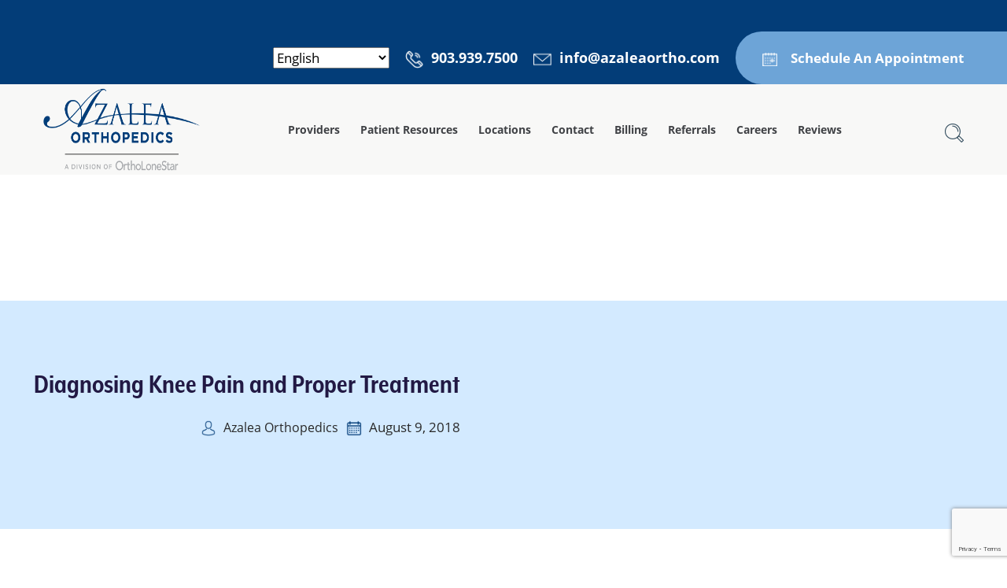

--- FILE ---
content_type: text/html; charset=UTF-8
request_url: https://azaleaortho.com/ask-an-orthopedist/diagnosing-knee-pain-and-proper-treatment/
body_size: 14661
content:
<!doctype html>
<html lang="en-US">
    <head>
  	<meta charset="utf-8">
  	<meta http-equiv="x-ua-compatible" content="ie=edge">
  	<meta name="viewport" content="width=device-width, initial-scale=1, shrink-to-fit=no">
  	<title>Diagnosing Knee Pain and Proper Treatment | Azalea Orthopedics</title>
	<style>img:is([sizes="auto" i], [sizes^="auto," i]) { contain-intrinsic-size: 3000px 1500px }</style>
	
<!-- The SEO Framework by Sybre Waaijer -->
<meta name="robots" content="max-snippet:-1,max-image-preview:standard,max-video-preview:-1" />
<link rel="canonical" href="https://azaleaortho.com/ask-an-orthopedist/diagnosing-knee-pain-and-proper-treatment/" />
<meta name="description" content="Question: I am a 17&#x2d;year&#x2d;old female who has pain in my left knee. I have felt cracking, grinding, and clicking, seen a lot of swelling, and felt a lot of pain&#8230;" />
<meta property="og:type" content="article" />
<meta property="og:locale" content="en_US" />
<meta property="og:site_name" content="Azalea Orthopedics" />
<meta property="og:title" content="Diagnosing Knee Pain and Proper Treatment | Azalea Orthopedics" />
<meta property="og:description" content="Question: I am a 17&#x2d;year&#x2d;old female who has pain in my left knee. I have felt cracking, grinding, and clicking, seen a lot of swelling, and felt a lot of pain all over my knee&#8230;" />
<meta property="og:url" content="https://azaleaortho.com/ask-an-orthopedist/diagnosing-knee-pain-and-proper-treatment/" />
<meta property="og:image" content="https://azaleaortho.com/wp-content/uploads/2019/08/knee-pain-300x197.jpg" />
<meta property="article:published_time" content="2018-08-09T22:06:15+00:00" />
<meta property="article:modified_time" content="2022-06-27T22:39:15+00:00" />
<meta name="twitter:card" content="summary_large_image" />
<meta name="twitter:title" content="Diagnosing Knee Pain and Proper Treatment | Azalea Orthopedics" />
<meta name="twitter:description" content="Question: I am a 17&#x2d;year&#x2d;old female who has pain in my left knee. I have felt cracking, grinding, and clicking, seen a lot of swelling, and felt a lot of pain all over my knee&#8230;" />
<meta name="twitter:image" content="https://azaleaortho.com/wp-content/uploads/2019/08/knee-pain-300x197.jpg" />
<script type="application/ld+json">{"@context":"https://schema.org","@graph":[{"@type":"WebSite","@id":"https://azaleaortho.com/#/schema/WebSite","url":"https://azaleaortho.com/","name":"Azalea Orthopedics","inLanguage":"en-US","potentialAction":{"@type":"SearchAction","target":{"@type":"EntryPoint","urlTemplate":"https://azaleaortho.com/search/{search_term_string}/"},"query-input":"required name=search_term_string"},"publisher":{"@type":"Organization","@id":"https://azaleaortho.com/#/schema/Organization","name":"Azalea Orthopedics","url":"https://azaleaortho.com/","logo":{"@type":"ImageObject","url":"https://azaleaortho.com/wp-content/uploads/2019/09/favicon.png","contentUrl":"https://azaleaortho.com/wp-content/uploads/2019/09/favicon.png","width":64,"height":64}}},{"@type":"WebPage","@id":"https://azaleaortho.com/ask-an-orthopedist/diagnosing-knee-pain-and-proper-treatment/","url":"https://azaleaortho.com/ask-an-orthopedist/diagnosing-knee-pain-and-proper-treatment/","name":"Diagnosing Knee Pain and Proper Treatment | Azalea Orthopedics","description":"Question: I am a 17&#x2d;year&#x2d;old female who has pain in my left knee. I have felt cracking, grinding, and clicking, seen a lot of swelling, and felt a lot of pain&#8230;","inLanguage":"en-US","isPartOf":{"@id":"https://azaleaortho.com/#/schema/WebSite"},"breadcrumb":{"@type":"BreadcrumbList","@id":"https://azaleaortho.com/#/schema/BreadcrumbList","itemListElement":[{"@type":"ListItem","position":1,"item":"https://azaleaortho.com/","name":"Azalea Orthopedics"},{"@type":"ListItem","position":2,"item":"https:///category/health/","name":"Category: Health"},{"@type":"ListItem","position":3,"name":"Diagnosing Knee Pain and Proper Treatment"}]},"potentialAction":{"@type":"ReadAction","target":"https://azaleaortho.com/ask-an-orthopedist/diagnosing-knee-pain-and-proper-treatment/"},"datePublished":"2018-08-09T22:06:15+00:00","dateModified":"2022-06-27T22:39:15+00:00","author":{"@type":"Person","@id":"https://azaleaortho.com/#/schema/Person/bc13711c940f4c5c4090c48e8c9224d9","name":"Azalea Orthopedics"}}]}</script>
<!-- / The SEO Framework by Sybre Waaijer | 11.55ms meta | 0.11ms boot -->

<link rel='dns-prefetch' href='//static.addtoany.com' />
<link rel='dns-prefetch' href='//cdn.jsdelivr.net' />
<link rel='dns-prefetch' href='//code.jquery.com' />
<link rel="stylesheet" href="/wp-includes/css/dist/block-library/style.min.css?ver=6.8.3">
<link rel="stylesheet" href="/wp-includes/css/dist/components/style.min.css?ver=6.8.3">
<link rel="stylesheet" href="/wp-includes/css/dist/preferences/style.min.css?ver=6.8.3">
<link rel="stylesheet" href="/wp-includes/css/dist/block-editor/style.min.css?ver=6.8.3">
<link rel="stylesheet" href="/wp-content/plugins/popup-maker/dist/packages/block-library-style.css?ver=dbea705cfafe089d65f1">
<style id='global-styles-inline-css' type='text/css'>
:root{--wp--preset--aspect-ratio--square: 1;--wp--preset--aspect-ratio--4-3: 4/3;--wp--preset--aspect-ratio--3-4: 3/4;--wp--preset--aspect-ratio--3-2: 3/2;--wp--preset--aspect-ratio--2-3: 2/3;--wp--preset--aspect-ratio--16-9: 16/9;--wp--preset--aspect-ratio--9-16: 9/16;--wp--preset--color--black: #000000;--wp--preset--color--cyan-bluish-gray: #abb8c3;--wp--preset--color--white: #ffffff;--wp--preset--color--pale-pink: #f78da7;--wp--preset--color--vivid-red: #cf2e2e;--wp--preset--color--luminous-vivid-orange: #ff6900;--wp--preset--color--luminous-vivid-amber: #fcb900;--wp--preset--color--light-green-cyan: #7bdcb5;--wp--preset--color--vivid-green-cyan: #00d084;--wp--preset--color--pale-cyan-blue: #8ed1fc;--wp--preset--color--vivid-cyan-blue: #0693e3;--wp--preset--color--vivid-purple: #9b51e0;--wp--preset--gradient--vivid-cyan-blue-to-vivid-purple: linear-gradient(135deg,rgba(6,147,227,1) 0%,rgb(155,81,224) 100%);--wp--preset--gradient--light-green-cyan-to-vivid-green-cyan: linear-gradient(135deg,rgb(122,220,180) 0%,rgb(0,208,130) 100%);--wp--preset--gradient--luminous-vivid-amber-to-luminous-vivid-orange: linear-gradient(135deg,rgba(252,185,0,1) 0%,rgba(255,105,0,1) 100%);--wp--preset--gradient--luminous-vivid-orange-to-vivid-red: linear-gradient(135deg,rgba(255,105,0,1) 0%,rgb(207,46,46) 100%);--wp--preset--gradient--very-light-gray-to-cyan-bluish-gray: linear-gradient(135deg,rgb(238,238,238) 0%,rgb(169,184,195) 100%);--wp--preset--gradient--cool-to-warm-spectrum: linear-gradient(135deg,rgb(74,234,220) 0%,rgb(151,120,209) 20%,rgb(207,42,186) 40%,rgb(238,44,130) 60%,rgb(251,105,98) 80%,rgb(254,248,76) 100%);--wp--preset--gradient--blush-light-purple: linear-gradient(135deg,rgb(255,206,236) 0%,rgb(152,150,240) 100%);--wp--preset--gradient--blush-bordeaux: linear-gradient(135deg,rgb(254,205,165) 0%,rgb(254,45,45) 50%,rgb(107,0,62) 100%);--wp--preset--gradient--luminous-dusk: linear-gradient(135deg,rgb(255,203,112) 0%,rgb(199,81,192) 50%,rgb(65,88,208) 100%);--wp--preset--gradient--pale-ocean: linear-gradient(135deg,rgb(255,245,203) 0%,rgb(182,227,212) 50%,rgb(51,167,181) 100%);--wp--preset--gradient--electric-grass: linear-gradient(135deg,rgb(202,248,128) 0%,rgb(113,206,126) 100%);--wp--preset--gradient--midnight: linear-gradient(135deg,rgb(2,3,129) 0%,rgb(40,116,252) 100%);--wp--preset--font-size--small: 13px;--wp--preset--font-size--medium: 20px;--wp--preset--font-size--large: 36px;--wp--preset--font-size--x-large: 42px;--wp--preset--spacing--20: 0.44rem;--wp--preset--spacing--30: 0.67rem;--wp--preset--spacing--40: 1rem;--wp--preset--spacing--50: 1.5rem;--wp--preset--spacing--60: 2.25rem;--wp--preset--spacing--70: 3.38rem;--wp--preset--spacing--80: 5.06rem;--wp--preset--shadow--natural: 6px 6px 9px rgba(0, 0, 0, 0.2);--wp--preset--shadow--deep: 12px 12px 50px rgba(0, 0, 0, 0.4);--wp--preset--shadow--sharp: 6px 6px 0px rgba(0, 0, 0, 0.2);--wp--preset--shadow--outlined: 6px 6px 0px -3px rgba(255, 255, 255, 1), 6px 6px rgba(0, 0, 0, 1);--wp--preset--shadow--crisp: 6px 6px 0px rgba(0, 0, 0, 1);}:where(body) { margin: 0; }.wp-site-blocks > .alignleft { float: left; margin-right: 2em; }.wp-site-blocks > .alignright { float: right; margin-left: 2em; }.wp-site-blocks > .aligncenter { justify-content: center; margin-left: auto; margin-right: auto; }:where(.is-layout-flex){gap: 0.5em;}:where(.is-layout-grid){gap: 0.5em;}.is-layout-flow > .alignleft{float: left;margin-inline-start: 0;margin-inline-end: 2em;}.is-layout-flow > .alignright{float: right;margin-inline-start: 2em;margin-inline-end: 0;}.is-layout-flow > .aligncenter{margin-left: auto !important;margin-right: auto !important;}.is-layout-constrained > .alignleft{float: left;margin-inline-start: 0;margin-inline-end: 2em;}.is-layout-constrained > .alignright{float: right;margin-inline-start: 2em;margin-inline-end: 0;}.is-layout-constrained > .aligncenter{margin-left: auto !important;margin-right: auto !important;}.is-layout-constrained > :where(:not(.alignleft):not(.alignright):not(.alignfull)){margin-left: auto !important;margin-right: auto !important;}body .is-layout-flex{display: flex;}.is-layout-flex{flex-wrap: wrap;align-items: center;}.is-layout-flex > :is(*, div){margin: 0;}body .is-layout-grid{display: grid;}.is-layout-grid > :is(*, div){margin: 0;}body{padding-top: 0px;padding-right: 0px;padding-bottom: 0px;padding-left: 0px;}a:where(:not(.wp-element-button)){text-decoration: underline;}:root :where(.wp-element-button, .wp-block-button__link){background-color: #32373c;border-width: 0;color: #fff;font-family: inherit;font-size: inherit;line-height: inherit;padding: calc(0.667em + 2px) calc(1.333em + 2px);text-decoration: none;}.has-black-color{color: var(--wp--preset--color--black) !important;}.has-cyan-bluish-gray-color{color: var(--wp--preset--color--cyan-bluish-gray) !important;}.has-white-color{color: var(--wp--preset--color--white) !important;}.has-pale-pink-color{color: var(--wp--preset--color--pale-pink) !important;}.has-vivid-red-color{color: var(--wp--preset--color--vivid-red) !important;}.has-luminous-vivid-orange-color{color: var(--wp--preset--color--luminous-vivid-orange) !important;}.has-luminous-vivid-amber-color{color: var(--wp--preset--color--luminous-vivid-amber) !important;}.has-light-green-cyan-color{color: var(--wp--preset--color--light-green-cyan) !important;}.has-vivid-green-cyan-color{color: var(--wp--preset--color--vivid-green-cyan) !important;}.has-pale-cyan-blue-color{color: var(--wp--preset--color--pale-cyan-blue) !important;}.has-vivid-cyan-blue-color{color: var(--wp--preset--color--vivid-cyan-blue) !important;}.has-vivid-purple-color{color: var(--wp--preset--color--vivid-purple) !important;}.has-black-background-color{background-color: var(--wp--preset--color--black) !important;}.has-cyan-bluish-gray-background-color{background-color: var(--wp--preset--color--cyan-bluish-gray) !important;}.has-white-background-color{background-color: var(--wp--preset--color--white) !important;}.has-pale-pink-background-color{background-color: var(--wp--preset--color--pale-pink) !important;}.has-vivid-red-background-color{background-color: var(--wp--preset--color--vivid-red) !important;}.has-luminous-vivid-orange-background-color{background-color: var(--wp--preset--color--luminous-vivid-orange) !important;}.has-luminous-vivid-amber-background-color{background-color: var(--wp--preset--color--luminous-vivid-amber) !important;}.has-light-green-cyan-background-color{background-color: var(--wp--preset--color--light-green-cyan) !important;}.has-vivid-green-cyan-background-color{background-color: var(--wp--preset--color--vivid-green-cyan) !important;}.has-pale-cyan-blue-background-color{background-color: var(--wp--preset--color--pale-cyan-blue) !important;}.has-vivid-cyan-blue-background-color{background-color: var(--wp--preset--color--vivid-cyan-blue) !important;}.has-vivid-purple-background-color{background-color: var(--wp--preset--color--vivid-purple) !important;}.has-black-border-color{border-color: var(--wp--preset--color--black) !important;}.has-cyan-bluish-gray-border-color{border-color: var(--wp--preset--color--cyan-bluish-gray) !important;}.has-white-border-color{border-color: var(--wp--preset--color--white) !important;}.has-pale-pink-border-color{border-color: var(--wp--preset--color--pale-pink) !important;}.has-vivid-red-border-color{border-color: var(--wp--preset--color--vivid-red) !important;}.has-luminous-vivid-orange-border-color{border-color: var(--wp--preset--color--luminous-vivid-orange) !important;}.has-luminous-vivid-amber-border-color{border-color: var(--wp--preset--color--luminous-vivid-amber) !important;}.has-light-green-cyan-border-color{border-color: var(--wp--preset--color--light-green-cyan) !important;}.has-vivid-green-cyan-border-color{border-color: var(--wp--preset--color--vivid-green-cyan) !important;}.has-pale-cyan-blue-border-color{border-color: var(--wp--preset--color--pale-cyan-blue) !important;}.has-vivid-cyan-blue-border-color{border-color: var(--wp--preset--color--vivid-cyan-blue) !important;}.has-vivid-purple-border-color{border-color: var(--wp--preset--color--vivid-purple) !important;}.has-vivid-cyan-blue-to-vivid-purple-gradient-background{background: var(--wp--preset--gradient--vivid-cyan-blue-to-vivid-purple) !important;}.has-light-green-cyan-to-vivid-green-cyan-gradient-background{background: var(--wp--preset--gradient--light-green-cyan-to-vivid-green-cyan) !important;}.has-luminous-vivid-amber-to-luminous-vivid-orange-gradient-background{background: var(--wp--preset--gradient--luminous-vivid-amber-to-luminous-vivid-orange) !important;}.has-luminous-vivid-orange-to-vivid-red-gradient-background{background: var(--wp--preset--gradient--luminous-vivid-orange-to-vivid-red) !important;}.has-very-light-gray-to-cyan-bluish-gray-gradient-background{background: var(--wp--preset--gradient--very-light-gray-to-cyan-bluish-gray) !important;}.has-cool-to-warm-spectrum-gradient-background{background: var(--wp--preset--gradient--cool-to-warm-spectrum) !important;}.has-blush-light-purple-gradient-background{background: var(--wp--preset--gradient--blush-light-purple) !important;}.has-blush-bordeaux-gradient-background{background: var(--wp--preset--gradient--blush-bordeaux) !important;}.has-luminous-dusk-gradient-background{background: var(--wp--preset--gradient--luminous-dusk) !important;}.has-pale-ocean-gradient-background{background: var(--wp--preset--gradient--pale-ocean) !important;}.has-electric-grass-gradient-background{background: var(--wp--preset--gradient--electric-grass) !important;}.has-midnight-gradient-background{background: var(--wp--preset--gradient--midnight) !important;}.has-small-font-size{font-size: var(--wp--preset--font-size--small) !important;}.has-medium-font-size{font-size: var(--wp--preset--font-size--medium) !important;}.has-large-font-size{font-size: var(--wp--preset--font-size--large) !important;}.has-x-large-font-size{font-size: var(--wp--preset--font-size--x-large) !important;}
:where(.wp-block-post-template.is-layout-flex){gap: 1.25em;}:where(.wp-block-post-template.is-layout-grid){gap: 1.25em;}
:where(.wp-block-columns.is-layout-flex){gap: 2em;}:where(.wp-block-columns.is-layout-grid){gap: 2em;}
:root :where(.wp-block-pullquote){font-size: 1.5em;line-height: 1.6;}
</style>
<link rel="stylesheet" href="/wp-content/plugins/drag-and-drop-multiple-file-upload-contact-form-7/assets/css/dnd-upload-cf7.css?ver=1.3.9.3">
<link rel="stylesheet" href="/wp-content/plugins/contact-form-7/includes/css/styles.css?ver=6.1.4">
<link rel="stylesheet" href="/wp-includes/css/dashicons.min.css?ver=6.8.3">
<link rel="stylesheet" href="https://cdn.jsdelivr.net/npm/glightbox/dist/css/glightbox.min.css?ver=3.2.0">
<link rel="stylesheet" href="/wp-content/plugins/date-time-picker-field/assets/js/vendor/datetimepicker/jquery.datetimepicker.min.css?ver=6.8.3">
<link rel="stylesheet" href="/wp-content/plugins/add-to-any/addtoany.min.css?ver=1.16">
<link rel="stylesheet" href="/wp-content/plugins/cf7-conditional-fields/style.css?ver=2.6.6">
<link rel="stylesheet" href="/wp-content/themes/azalea/dist/styles/main_d038af6c.css">
<script type="text/javascript" id="addtoany-core-js-before">
/* <![CDATA[ */
window.a2a_config=window.a2a_config||{};a2a_config.callbacks=[];a2a_config.overlays=[];a2a_config.templates={};
a2a_config.icon_color="transparent,#033d78";
/* ]]> */
</script>
<script type="text/javascript" defer src="https://static.addtoany.com/menu/page.js" id="addtoany-core-js"></script>
<script type="text/javascript" src="https://code.jquery.com/jquery-3.1.1.min.js" id="jquery-js"></script>
<script>(window.jQuery && jQuery.noConflict()) || document.write('<script src="/wp-includes/js/jquery/jquery.js"><\/script>')</script>
<script type="text/javascript" defer src="/wp-content/plugins/add-to-any/addtoany.min.js?ver=1.1" id="addtoany-jquery-js"></script>
<script type="text/javascript" src="/wp-includes/js/jquery/jquery.min.js?ver=3.7.1" id="jquery-core-js"></script>
<!-- Google Tag Manager -->
<script>(function(w,d,s,l,i){w[l]=w[l]||[];w[l].push({'gtm.start':
new Date().getTime(),event:'gtm.js'});var f=d.getElementsByTagName(s)[0],
j=d.createElement(s),dl=l!='dataLayer'?'&l='+l:'';j.async=true;j.src=
'https://www.googletagmanager.com/gtm.js?id='+i+dl;f.parentNode.insertBefore(j,f);
})(window,document,'script','dataLayer','GTM-TK9BF2Z');</script>
<!-- End Google Tag Manager --><link rel="icon" href="/wp-content/uploads/2019/09/favicon.png" sizes="32x32" />
<link rel="icon" href="/wp-content/uploads/2019/09/favicon.png" sizes="192x192" />
<link rel="apple-touch-icon" href="/wp-content/uploads/2019/09/favicon.png" />
<meta name="msapplication-TileImage" content="/wp-content/uploads/2019/09/favicon.png" />
		<style type="text/css" id="wp-custom-css">
			/*body.thank-you section.bg-content {
	padding: 100px 0;
}
body.thank-you-appointment section.bg-content {
	padding: 170px 0;
}
body.thank-you-appointment section.bg-content p {
	margin: 0 !important;
}*/

.gallery.gallery-columns-4 {
    display: flex;
	flex-wrap:wrap;
    justify-content: space-between;
}

body.thank-you header.header.header-sticky, body.thank-you-appointment header.header.header-sticky {
	position: relative;
	top: 0;
	animation: inherit !important;
}

body.spine section.specialties-container .specialties-container-lft .bg-content .bg-content-in .content-withimage.global-list ul {
	column-count: 3;
}
body.spine section.specialties-container .specialties-container-lft .bg-content .bg-content-in .content-withimage.global-list ul li {
	width: calc(100% - 50px);
}

body.spine section.specialties-container .specialties-container-lft .bg-content .bg-content-in .content-withimage p {
	width: 100%;
	float: left;
}

section.specialties-container .specialties-container-lft .full-content .full-content-detail .content p iframe {
	width: 100%;
}

@media (max-width: 575.98px) {
	body.thank-you section.bg-content, body.thank-you-appointment section.bg-content {
		padding: 50px 0;
	}
	
	
	section.banner .owl-carousel .item {
		height: 320px; 
	}
	
	body.spine section.specialties-container .specialties-container-lft .bg-content .bg-content-in .content-withimage.global-list ul {
	column-count: 1;
}
}

header.header .header-btm nav.navbar ul.navbar-nav li.menu-specialties ul.sub-menu li {
	display: inline-block;
}

body.contact section.contact-section {
	background: #d3eaff;
}

header.header .header-btm nav.navbar ul.navbar-nav li:hover .sub-menu {
	width: auto;
	left: auto;
}

header.header .header-btm nav.navbar ul.navbar-nav li.menu-locations ul.sub-menu li {
	display: block;
}

header.header .header-btm nav.navbar ul.navbar-nav li.menu-locations ul.sub-menu {
	column-count: 1;
}

.single-blog-content .global-list ul li {
	display: block;
}



/*body.thank-you-appointment section.bg-content .title-blue h2 {
	margin: 0 !important;
}
body.thank-you-appointment section.bg-content {
	padding: 40px 0;
}*/

@media (min-width: 576px) and (max-width: 767.98px) {
	body.thank-you section.bg-content, body.thank-you-appointment section.bg-content {
		padding: 50px 0;
	}
	body.spine section.specialties-container .specialties-container-lft .bg-content .bg-content-in .content-withimage.global-list ul {
	column-count: 1;
}
	header.header .header-top .header-right .request-btn {
		width: 90%;
	}
}

@media (min-width: 768px) and (max-width: 991.98px) {
	body.thank-you section.bg-content, body.thank-you-appointment section.bg-content {
		padding: 100px 0;
	}
	body.spine section.specialties-container .specialties-container-lft .bg-content .bg-content-in .content-withimage.global-list ul {
	column-count: 2;
}
}

@media (min-width: 992px) and (max-width: 1199.98px) {
	body.thank-you section.bg-content, body.thank-you-appointment section.bg-content {
		padding: 100px 0;
	}
		body.spine section.specialties-container .specialties-container-lft .bg-content .bg-content-in .content-withimage.global-list ul {
	column-count: 2;
}
	footer.footer .footer-nav ul li.footer-menu-img img {
		max-width: 70px;
	}
}


@media (min-width: 1200px) and (max-width: 1440.98px) {
	body.thank-you section.bg-content, body.thank-you-appointment section.bg-content {
		padding: 100px 0;
	}
}

body.page-id-10532 .main img {
	max-width: 100%;
}

.video-centered > div {
	margin: 0 auto;
}
section.bg-content.button-simple {
    padding-bottom: 0;
}
.patient-second .content.global-list {
    margin-bottom: 20px;
}
section.bg-content.patient-second.bg-white.normal {
    padding-top: 20px;
}
@media (max-width: 575px) {
	section.bg-content.button-simple .btn-custom a {
    margin: 0 30px 0px 0;
}
}

.blog-content .alignleft {
	float: left;
	display: block;
}
body section.specialties-container .our-specialties {
    position: absolute;
    height: 100vh;
    width: 100%;
    float: left;
    overflow-y: auto;
}

body.postid-10950 .wp-video {
	margin: 0 auto 1rem;
}

/* /referrals */
body.page-id-9715 .btn-custom a {
	margin-bottom: 1rem;
}


@media (min-width: 500px) {
	ul.twolist {
		column-count: 2;
		column-gap: 0.5rem;
	}
}
@media (min-width: 1024px) {
	ul.twolist {
		column-count: 3;
	}
}
.submenu-button .fa-angle-right:before{
	font-size: 25px;
}


.footer-logos {
    width: 100%;
    float: left;
    position: relative;
    text-align: center;
    padding: 30px 0 20px;
    background: #033d78;
}
.footer-logos h2 {
	color:#fff;
	    margin: 0 0 30px;
}
.footer-logos .icon img {
    max-width: 130px;
	margin-bottom:20px;
}		</style>
		  

	<!-- Google Tag Manager -->
	<script>(function(w,d,s,l,i){w[l]=w[l]||[];w[l].push({'gtm.start':
	new Date().getTime(),event:'gtm.js'});var f=d.getElementsByTagName(s)[0],
	j=d.createElement(s),dl=l!='dataLayer'?'&l='+l:'';j.async=true;j.src=
	'https://www.googletagmanager.com/gtm.js?id='+i+dl;f.parentNode.insertBefore(j,f);
	})(window,document,'script','dataLayer','GTM-NRTGJ8M');</script>
	<!-- End Google Tag Manager -->


</head>
    <body class="wp-singular ask_an_orthopedist-template-default single single-ask_an_orthopedist postid-6951 wp-theme-azalearesources diagnosing-knee-pain-and-proper-treatment app-data index-data singular-data single-data single-ask_an_orthopedist-data single-ask_an_orthopedist-diagnosing-knee-pain-and-proper-treatment-data">
<!-- Google Tag Manager (noscript) -->
<noscript><iframe src="https://www.googletagmanager.com/ns.html?id=GTM-TK9BF2Z"
height="0" width="0" style="display:none;visibility:hidden"></iframe></noscript>
<!-- End Google Tag Manager (noscript) -->
        <!-- Google Tag Manager (noscript) -->
        <noscript><iframe src="https://www.googletagmanager.com/ns.html?id=GTM-NRTGJ8M"
        height="0" width="0" style="display:none;visibility:hidden"></iframe></noscript>
        <!-- End Google Tag Manager (noscript) -->
                <header class="header">
    <div class="header-top ">
        <div class="container-fluid">
            <div class="row mr-0 justify-content-center align-items-center">
                                <div class="col-md-4">
                    <p><span></span></p>
                </div>
                                <div class="col-md-8 pr-0 pl-0">
                    <div class="header-right">
                                                <div class="contact-info transalter-header">
                            <div class="gtranslate_wrapper" id="gt-wrapper-35724538"></div>                        </div>
                                                                        <div class="contact-info">
                            <a href="tel:903.939.7500"><img src="https://azaleaortho.com/wp-content/themes/azalea/dist/images/phone_956d2147.png" alt="Phone" width="23" height="23"><span>903.939.7500</span></a>
                        </div>
                                                                        <div class="contact-info">
                            <a href="mailto:info@azaleaortho.com"><img src="https://azaleaortho.com/wp-content/themes/azalea/dist/images/email_ea02c1ff.png" alt="Email" width="23" height="23"><span>info@azaleaortho.com</span></a>
                        </div>
                                                                        <div class="request-btn">
                            <a target="_blank" href="https://azaleaortho.radixhealth.com/dash/self2/#/provider-search">Schedule An Appointment</a>
                        </div>
                                            </div>
                </div>
            </div>
        </div>
    </div>
    <div class="header-btm">
        <div class="container-fluid">
            <nav class="navbar navbar-expand-xl navbar-light">
                <a class="navbar-brand" href="https://azaleaortho.com/">
                    <img src="/wp-content/uploads/2020/11/Azalea-logo-centered.png" alt="Azalea Orthopedics" width="250" height="105">
                </a>
                <button class="navbar-toggler" type="button" data-toggle="collapse" data-target="#navbarSupportedContent" aria-controls="navbarSupportedContent" aria-expanded="false" aria-label="Toggle navigation">
                <span class="navbar-toggler-icon"><img src="https://azaleaortho.com/wp-content/themes/azalea/dist/images/list_15009fc6.svg" alt="list" class="img-fluid" width="32" height="24"> Menu</span>
                </button>
                <div class="collapse navbar-collapse" id="navbarSupportedContent">
                    <div class="close-btn d-xs-none">
                        <a href="#" class="mb-menu-close"></a>
                    </div>
                                            <ul id="menu-main-menu" class="navbar-nav m-auto"><li class="level-0 nav-item menu-item menu-item-has-children menu-providers"><a href="https://azaleaortho.com/doctors/" class="nav-link">Providers</a>
<ul class="sub-menu">
	<li class="level-1 nav-item menu-item menu-meet-the-team"><a href="https://azaleaortho.com/doctors/" class="nav-link">Meet the Team</a></li>
	<li class="level-1 nav-item menu-item menu-specialties"><a href="https://azaleaortho.com/specialties/" class="nav-link">Specialties</a></li>
	<li class="level-1 nav-item menu-item menu-about-us"><a href="https://azaleaortho.com/about-us/" class="nav-link">About Us</a></li>
	<li class="level-1 nav-item menu-item menu-ortholonestar"><a href="https://azaleaortho.com/ortholonestar/" class="nav-link">OrthoLoneStar</a></li>
</ul>
</li>
<li class="level-0 nav-item menu-item menu-item-has-children menu-patient-resources"><a href="https://azaleaortho.com/patient-resources/" class="nav-link">Patient Resources</a>
<ul class="sub-menu">
	<li class="level-1 nav-item menu-item menu-patient-portal-login"><a href="https://azaleaortho.com/patient-portal/" class="nav-link">Patient Portal Login</a></li>
	<li class="level-1 nav-item menu-item menu-patient-forms"><a href="https://azaleaortho.com/patient-forms/" class="nav-link">Patient Forms</a></li>
	<li class="level-1 nav-item menu-item menu-ask-an-orthopedist"><a href="https://azaleaortho.com/ask-an-orthopedist2/" class="nav-link">Ask An Orthopedist</a></li>
	<li class="level-1 nav-item menu-item menu-medical-records"><a href="https://azaleaortho.com/medical-records-request/" class="nav-link">Medical Records</a></li>
	<li class="level-1 nav-item menu-item menu-frequently-asked-questions"><a href="https://azaleaortho.com/frequently-asked-questions/" class="nav-link">Frequently Asked Questions</a></li>
	<li class="level-1 nav-item menu-item menu-patient-surveys"><a href="https://azaleaortho.com/patient-surveys/" class="nav-link">Patient Surveys</a></li>
	<li class="level-1 nav-item menu-item menu-videos"><a href="https://azaleaortho.com/videos/" class="nav-link">Videos</a></li>
	<li class="level-1 nav-item menu-item menu-blog"><a href="https://azaleaortho.com/blog/" class="nav-link">Blog</a></li>
	<li class="level-1 nav-item menu-item menu-learn"><a href="https://azaleaortho.com/patient-education/" class="nav-link">Learn</a></li>
	<li class="level-1 nav-item menu-item menu-privacy-policy-self-scheduling"><a href="https://azaleaortho.com/privacy-policy-self-scheduling/" class="nav-link">Privacy Policy – Self Scheduling</a></li>
</ul>
</li>
<li class="level-0 nav-item menu-item menu-item-has-children menu-locations"><a href="https://azaleaortho.com/locations/" class="nav-link">Locations</a>
<ul class="sub-menu">
	<li class="level-1 nav-item menu-item menu-tyler-main-office"><a href="https://azaleaortho.com/location/main-office/" class="nav-link">Tyler – Main Office</a></li>
	<li class="level-1 nav-item menu-item menu-tyler-south-broadway"><a href="https://azaleaortho.com/location/south-broadway/" class="nav-link">Tyler – South Broadway</a></li>
	<li class="level-1 nav-item menu-item menu-athens"><a href="https://azaleaortho.com/location/athens/" class="nav-link">Athens</a></li>
	<li class="level-1 nav-item menu-item menu-longview"><a href="https://azaleaortho.com/location/longview/" class="nav-link">Longview</a></li>
	<li class="level-1 nav-item menu-item menu-lufkin"><a href="https://azaleaortho.com/location/lufkin/" class="nav-link">Lufkin</a></li>
	<li class="level-1 nav-item menu-item menu-mount-pleasant"><a href="https://azaleaortho.com/location/mount-pleasant/" class="nav-link">Mount Pleasant</a></li>
	<li class="level-1 nav-item menu-item menu-nacogdoches"><a href="https://azaleaortho.com/location/nacogdoches/" class="nav-link">Nacogdoches</a></li>
	<li class="level-1 nav-item menu-item menu-palestine"><a href="https://azaleaortho.com/location/palestine/" class="nav-link">Palestine</a></li>
</ul>
</li>
<li class="level-0 nav-item menu-item menu-item-has-children menu-contact"><a href="https://azaleaortho.com/contact/" class="nav-link">Contact</a>
<ul class="sub-menu">
	<li class="level-1 nav-item menu-item menu-careers"><a href="https://azaleaortho.com/careers-at-azalea-orthopedics/" class="nav-link">Careers</a></li>
	<li class="level-1 nav-item menu-item menu-ortho-on-call"><a href="https://azaleaortho.com/ortho-on-call/" class="nav-link">Ortho On Call</a></li>
	<li class="level-1 nav-item menu-item menu-request-an-appointment"><a href="https://azaleaortho.com/request-an-appointment/" class="nav-link">Request An Appointment</a></li>
	<li class="level-1 nav-item menu-item menu-demandazalea"><a href="https://azaleaortho.com/demandazalea/" class="nav-link">#DemandAzalea</a></li>
</ul>
</li>
<li class="level-0 nav-item menu-item menu-item-has-children menu-billing"><a href="https://azaleaortho.com/billing/" class="nav-link">Billing</a>
<ul class="sub-menu">
	<li class="level-1 nav-item menu-item menu-insurance"><a href="https://azaleaortho.com/insurance/" class="nav-link">Insurance</a></li>
	<li class="level-1 nav-item menu-item menu-workers-compensation"><a href="https://azaleaortho.com/workers-compensation/" class="nav-link">Workers&#8217; Compensation</a></li>
</ul>
</li>
<li class="level-0 nav-item menu-item menu-referrals"><a href="https://azaleaortho.com/referrals/" class="nav-link">Referrals</a></li>
<li class="level-0 nav-item menu-item menu-careers"><a href="https://azaleaortho.com/careers/" class="nav-link">Careers</a></li>
<li class="level-0 nav-item menu-item menu-reviews"><a href="https://azaleaortho.com/reviews/" class="nav-link">Reviews</a></li>
</ul>
                                    </div>
            </nav>
            <div class="search float-right">
                <form role="search" method="get" id="searchform" class="navbar-form searchform" action="https://azaleaortho.com/">
                    <input type="text" name="s" value="" id="s" class="form-control inputSearch" placeholder="Search here">
                    <div class="search-icon">
                        <a class="search-icon-link" href="javascript:void(0)">
                            <img src="https://azaleaortho.com/wp-content/themes/azalea/dist/images/search_370278e3.png" class="searchdefault" alt="Search the Site" width="24" height="24">
                            <img src="https://azaleaortho.com/wp-content/themes/azalea/dist/images/search-white_ee2921e1.png" class="searchactive" alt="Search the Site" width="24" height="24">
                        </a>
                    </div>
                </form>
            </div>
        </div>
    </div>
</header>        <div class="wrap" role="document">
            <div class="content">
                <main class="main">
                      	     	<section class="blog-banner">
    		<div class="blog-banner-detail">
    			<div class="container-fluid pl-80 pr-80">
    				<div class="row">
    					<div class="col-md-6">
		    				<div class="blog-meta">
								<div class="title-blue">
									<h1>Diagnosing Knee Pain and Proper Treatment</h1>
								</div>    	
								<div class="meta">
			                        <div class="meta-des">
			                            <img src="https://azaleaortho.com/wp-content/themes/azalea/dist/images/avatar_33ccb921.png" alt="Avatar">
			                            <a href="https://azaleaortho.com/author/chris/">Azalea Orthopedics</a>
			                        </div>
			                        <div class="meta-des">
			                            <img src="https://azaleaortho.com/wp-content/themes/azalea/dist/images/calendar_ddad8d9d.png" alt="Calendar">
			                            <span>August 9, 2018</span>
			                        </div>
			                        
			                    </div>	
			    			</div>
		    			</div>
		    			<div class="col-md-6">
		    						    			</div>
    				</div>
	    		</div>
    		</div>
    	</section>
    	<section class="single-blog-content">
    		<div class="container">
    			<div class="col-md-12">
    				<div class="blog-content global-list">
    					<p>Question: I am a 17-year-old female who has pain in my left knee. I have felt cracking, grinding, and clicking, seen a lot of swelling, and felt a lot of pain all over my <a href="https://azaleaortho.com/specialty/knee">knee</a>, especially the front and by the patella tendon. Both my X-rays and MRI came back negative. I was diagnosed with runner’s knee. Do you think that it’s runner’s knee, jumper’s knee, both, or something different? Also, what should I do about it? I’ve already done stretches/exercise at home, PT, RICE, and tried a knee sleeve and none have worked. I have been told that cortisone shots don’t work and just make things worse. Do the shots work and do I have any other options besides surgery? I’m almost always in pain, the level depending on the day, and I can’t take it much longer. Thanks!</p>
<blockquote><p><a href="https://azaleaortho.com/doctor/kim-foreman-md">Dr. Foreman</a>: Both runner’s knee and jumper’s knee are actually tendinitis problems which rarely require surgery. With most of your pain in the front of the knee, I doubt it is runner’s knee, which is on the outside portion of the knee. Try putting heat on the knee 2-3 times a day, taking Advil or Aleve on a regular basis, and using a patellar tendon strap on the knee &#8211; you can find them at sporting goods stores or pharmacies. If that doesn’t help, then make an appointment with an orthopedist for an evaluation of the knee and a review of your imaging studies.</p></blockquote>
<h3>Largest Sports Medicine Team in East Texas</h3>
<p>When you&#8217;ve been injured, specialized care makes all the difference in the world. <a href="https://azaleaortho.com/specialty/sports-medicine">Azalea Sports Medicine Specialists</a> will get you back on your game and stronger than ever. Our physicians are highly trained in the surgical and non-surgical treatment of sports injuries. Azalea specialists treat a full range of conditions and injuries at our clinics in Tyler, Longview, Mt. Pleasant, Athens, Jacksonville, Palestine and Pittsburg. If you&#8217;ve been injured, <a href="https://azaleaortho.com/request-an-appointment">see an Azalea specialist today</a>. You can call us today at 903.939.7501.</p>
<p><img fetchpriority="high" decoding="async" class=" wp-image-6952 aligncenter" src="https://azaleaortho.com/wp-content/uploads/2019/08/knee-pain-300x197.jpg" alt="" width="350" height="230" /></p>
<p>&nbsp;</p>
<h2>Learn More About Azalea Orthopedics</h2>
<p><a href="https://azaleaortho.com/specialties">Specialties</a></p>
<p><a href="https://azaleaortho.com/ask-an-orthopedist">Ask An Orthopedist</a></p>
<p><a href="https://azaleaortho.com/frequently-asked-questions">FAQs</a></p>
<p><a href="https://azaleaortho.com/blog">Blog</a></p>
<p><a href="https://azaleaortho.com/patient-education">Education</a></p>
<p><a href="https://azaleaortho.com/insurance">Insurance</a></p>
<p><script type="application/ld+json">
{
  "@context": "https://schema.org",
  "@type": "LocalBusiness",
  "name": "Azalea Orthopedics",
  "image": "https://azaleaortho.com/wp-content/uploads/2015/09/Azalea.png",
  "@id": "https://azaleaortho.com/contact",
  "url": "https://azaleaortho.com/",
  "telephone": "9039397500",
  "email": "info@azaleaortho.com",
  "priceRange": "$$",
  "address": {
    "@type": "PostalAddress",
    "streetAddress": "3414 Golden Rd",
    "addressLocality": "Tyler",
    "addressRegion": "TX",
    "postalCode": "75701",
    "addressCountry": "US"
  },
  "geo": {
    "@type": "GeoCoordinates",
    "latitude": 32.3123176,
    "longitude": -95.277671
  },
  "openingHoursSpecification": {
    "@type": "OpeningHoursSpecification",
    "dayOfWeek": [
      "Monday",
      "Tuesday",
      "Wednesday",
      "Thursday",
      "Friday"
    ],
    "opens": "08:00",
    "closes": "17:00"
  },
  "sameAs": [
    "https://www.facebook.com/AzaleaOrtho/",
    "https://twitter.com/azaleaortho",
    "https://www.linkedin.com/company/azalea-orthopedic/",
    "https://www.youtube.com/channel/UCUM72k8bVPHZeOI6gP-Xh2w",
    "https://www.instagram.com/azaleaortho/"
  ] 
}
</script></p>
<p><script type="application/ld+json">
{
  "@context": "https://schema.org/",
  "@type": "FAQPage",
  "mainEntity": [
    {
      "@type": "Question",
      "name": "Question: I am a 17-year-old female who has pain in my left knee. I have felt cracking, grinding, and clicking, seen a lot of swelling, and felt a lot of pain all over my knee, especially the front and by the patella tendon. Both my X-rays and MRI came back negative. I was diagnosed with runner’s knee. Do you think that it’s runner’s knee, jumper’s knee, both, or something different? Also, what should I do about it? I’ve already done stretches/exercise at home, PT, RICE, and tried a knee sleeve and none have worked. I have been told that cortisone shots don’t work and just make things worse. Do the shots work and do I have any other options besides surgery? I’m almost always in pain, the level depending on the day, and I can’t take it much longer. Thanks!",
      "acceptedAnswer": {
        "@type": "Answer",
        "text": "Dr. Foreman: Both runner’s knee and jumper’s knee are actually tendinitis problems which rarely require surgery. With most of your pain in the front of the knee, I doubt it is runner’s knee, which is on the outside portion of the knee. Try putting heat on the knee 2-3 times a day, taking Advil or Aleve on a regular basis, and using a patellar tendon strap on the knee – you can find them at sporting goods stores or pharmacies. If that doesn’t help, then make an appointment with an orthopedist for an evaluation of the knee and a review of your imaging studies."
      }
    }
  ]
}
</script></p>

    				</div>
	    		</div>
    		</div>
    	</section>
    	<section class="post-share-detail">
		    <div class="container-fluid pl-80 pr-80">
		        <div class="post-share">
		            <span class="title">Share this on:</span>
		            <ul class="social">
		                <div class="addtoany_shortcode"><div class="a2a_kit a2a_kit_size_32 addtoany_list" data-a2a-url="https://azaleaortho.com/ask-an-orthopedist/diagnosing-knee-pain-and-proper-treatment/" data-a2a-title="Diagnosing Knee Pain and Proper Treatment"><a class="a2a_button_facebook" href="https://www.addtoany.com/add_to/facebook?linkurl=https%3A%2F%2Fazaleaortho.com%2Fask-an-orthopedist%2Fdiagnosing-knee-pain-and-proper-treatment%2F&amp;linkname=Diagnosing%20Knee%20Pain%20and%20Proper%20Treatment" title="Facebook" rel="nofollow noopener" target="_blank"></a><a class="a2a_button_twitter" href="https://www.addtoany.com/add_to/twitter?linkurl=https%3A%2F%2Fazaleaortho.com%2Fask-an-orthopedist%2Fdiagnosing-knee-pain-and-proper-treatment%2F&amp;linkname=Diagnosing%20Knee%20Pain%20and%20Proper%20Treatment" title="Twitter" rel="nofollow noopener" target="_blank"></a><a class="a2a_button_linkedin" href="https://www.addtoany.com/add_to/linkedin?linkurl=https%3A%2F%2Fazaleaortho.com%2Fask-an-orthopedist%2Fdiagnosing-knee-pain-and-proper-treatment%2F&amp;linkname=Diagnosing%20Knee%20Pain%20and%20Proper%20Treatment" title="LinkedIn" rel="nofollow noopener" target="_blank"></a></div></div>
		            </ul>
		        </div>
		    </div>
		</section>
		<div class="blog-pagination">
            <div class="row justify-content-center m-0">
                <div class="page-pagination justify-content-center">
                    <ul id="global-pagination" class="pagination-lg">
                                                        <li class="prev "><a class="page-link" href="https://azaleaortho.com/ask-an-orthopedist/can-a-second-elbow-be-a-complication-after-surgery/"><i class="fa fa-angle-left" aria-hidden="true"></i> Previous</a></li>
                                                <li class="home"><a href="https://azaleaortho.com/blog/" class="page-link"><i class="fa fa-home" aria-hidden="true"></i> Blog Home</a></li>
                                                        <li class="next"><a class="page-link" href="https://azaleaortho.com/ask-an-orthopedist/nerve-injury/">Next <i class="fa fa-angle-right" aria-hidden="true"></i></a></li>
                                            </ul>
                </div>
            </div>
        </div>
  	                </main>
                            </div>
        </div>
                <div class="footer-logos">
			<div class="container-fluid">
				<div class="title text-center">
				 <h2>Official Orthopedic Providers</h2>
			</div>
			<div class="row align-items-center w-100 m-0">

				 				<div class="col-lg-3 col-md-6 m-auto">
					<div class="image-link text-center">
						<a class="icon" target="_blank" href="https://www.profootballhof.com/"><img src="/wp-content/uploads/2024/01/Pro_Football_Hall_of_Fame-Logo-s.png" class="img-fluid" loading="lazy" alt="Pro Football Hall of Fame"></i></a>
					</div>
				</div>
								<div class="col-lg-3 col-md-6 m-auto">
					<div class="image-link text-center">
						<a class="icon" target="_blank" href="https://sfajacks.com/sports/2017/6/7/sports-medicine-mission-statement-stephen-f-austin-official-athletic-site.aspx"><img src="/wp-content/uploads/2024/01/SFA-Athletics-Primary-Logo-Flat-Color-State-s.png" class="img-fluid" loading="lazy" alt="Sports Medicine"></i></a>
					</div>
				</div>
								<div class="col-lg-3 col-md-6 m-auto">
					<div class="image-link text-center">
						<a class="icon" target="_blank" href="https://www.kilgore.edu/athletics"><img src="/wp-content/uploads/2024/01/kc-s.png" class="img-fluid" loading="lazy" alt="Kilgore Athletics"></i></a>
					</div>
				</div>
							</div>
		</div>
		</div>
		<footer class="footer">
	<div class="container-fluid">
		
		<div class="footer-top">
			<div class="row align-items-center w-100 m-0">
				    			<div class="col-xl-9 col-lg-9">
    				<div class="footer-nav">
    					<ul id="menu-upper-footer" class="menu"><li class="level-0 menu-item menu-careers"><a href="https://azaleaortho.com/careers/">Careers</a></li>
<li class="level-0 menu-item menu-team-sponsorships"><a href="https://azaleaortho.com/team-sponsorships/">Team Sponsorships</a></li>
<li class="level-0 menu-item menu-ortho-on-call"><a href="https://azaleaortho.com/ortho-on-call/">Ortho On Call</a></li>
</ul>
    				</div>
    			</div>
    			    			    			<div class="col-xl-3 col-lg-3">
    				<div class="social-icon text-center text-lg-right">
                        <ul>
                                                            <li><a class="icon" target="_blank" href="https://www.facebook.com/AzaleaOrtho" aria-label="Facebook"><i class="fa fa-facebook-f"></i></a></li>
                                                            <li><a class="icon" target="_blank" href="https://twitter.com/azaleaortho" aria-label="Twitter"><i class="fa fa-twitter"></i></a></li>
                                                            <li><a class="icon" target="_blank" href="https://www.linkedin.com/company/azalea-orthopedic/" aria-label="LinkedIn"><i class="fa fa-linkedin"></i></a></li>
                                                            <li><a class="icon" target="_blank" href="https://www.youtube.com/channel/UCUM72k8bVPHZeOI6gP-Xh2w" aria-label="YouTube"><i class="fa fa-youtube"></i></a></li>
                                                            <li><a class="icon" target="_blank" href="https://www.instagram.com/azaleaortho/" aria-label="Instagram"><i class="fa fa-instagram"></i></a></li>
                                                    </ul>
                    </div>
    			</div>
    			    		</div>
		</div>
		<div class="footer-btm">
			<div class="row w-100 m-0">
								<div class="col-xl-8 col-lg-8">
					<div class="footer-btm-nav">
						<ul id="menu-below-footer" class="menu"><li class="level-0 menu-item menu-medical-privacy-policy"><a href="https://azaleaortho.com/medical-privacy-policy/">Medical Privacy Policy</a></li>
<li class="level-0 menu-item menu-website-privacy-policy"><a href="https://azaleaortho.com/website-privacy-policy/">Website Privacy Policy</a></li>
<li class="level-0 menu-item menu-discrimination-law"><a href="https://azaleaortho.com/discrimination-law/">Discrimination Law</a></li>
<li class="level-0 menu-item menu-prescription-pain-notice"><a href="https://azaleaortho.com/prescription-pain-notice/">Prescription Pain Notice</a></li>
</ul>
					</div>
				</div>
								<div class="col-xl-4 col-lg-4">
					<div class="copyright">
						<p>© 2026 Azalea Orthopedics</p>
						<div class="tech">
							<a target="_blank" href="https://techyscouts.com/" class="techyscouts-credit-link">
							    <svg xmlns="http://www.w3.org/2000/svg" viewBox="-100 0 3700 552" id="techyscouts-logo" aria-labelledby="techyscouts-logo-title" role="img">
							      <title id="techyscouts-logo-title">Made with love by TechyScouts</title>
							      <path id="techyscouts-logo-heart" style="transform-origin:10% 50%;" d="M436 257L255 427 73 257a81 81 0 0 1-25-62c0-23 4-42 22-59 17-15 38-23 62-23 23 0 45 14 61 29l62 54 62-54c16-15 38-29 61-29 24 0 45 8 61 23 19 17 23 36 23 59 0 24-7 46-26 62m32-154c-50-46-130-46-179 0l-34 30-34-30c-49-46-130-46-179 0-56 51-56 134 0 185l213 196 213-196c56-51 56-134 0-185"/>
							      <path id="techyscouts-logo-line-1" d="M803 372L1016 0l34 20-213 372-34-20z"/>
							      <path id="techyscouts-logo-line-2" d="M879 552l-33-20 213-372 33 20-213 372z"/>
							      <path id="techyscouts-logo-text" d="M3491.171 318.855c11.336 52.417-38.612 83.584-85.725 83.584-36.132 0-80.058-20.542-84.308-60.563l-.355-2.48 5.668-.708.354 2.48c3.897 37.188 45.343 55.959 78.995 55.959 43.217 0 89.976-27.98 79.704-77.21-15.941-73.667-155.865-6.375-162.241-98.814-1.417-14.875 2.48-29.396 11.69-41.438 36.132-46.75 138.152-40.73 150.196 23.376l.355 2.833-5.314 1.062-.354-2.833c-2.126-10.27-6.376-19.125-13.461-26.917-15.232-16.292-39.675-23.021-61.992-22.667-23.38.354-49.947 8.854-64.825 28.334-8.856 10.98-12.044 24.083-10.981 37.896 6.376 86.772 145.591 18.771 162.594 98.106zm-254.34 82.168h-5.314V157.707h-85.725v-5.667h176.764v5.667h-85.725v243.316zm-198.366 1.77c-41.092 0-86.788-24.083-86.788-70.125V152.394h5.667v180.628c0 42.855 43.217 64.105 81.12 64.105 37.904 0 81.121-21.25 81.121-64.46V152.395h5.668v180.628c0 45.688-46.05 69.772-86.788 69.772zm-239.105.709c-34.715 0-66.596-14.167-89.267-37.542-22.672-23.021-37.195-54.897-37.195-89.96 0-35.063 14.523-66.938 37.195-89.96 22.67-23.375 54.552-37.542 89.267-37.542 35.07 0 66.597 14.167 89.622 37.542 22.671 23.022 37.195 54.897 37.195 89.96 0 35.063-14.524 66.939-37.195 89.96-23.025 23.375-54.552 37.542-89.622 37.542zm85.726-213.212c-21.963-22.312-52.427-36.125-85.726-36.125-33.298 0-63.408 13.813-85.37 36.125-21.61 21.959-35.425 52.064-35.425 85.71 0 33.646 13.816 63.75 35.424 85.71 21.963 22.312 52.073 36.125 85.371 36.125 33.299 0 63.763-13.813 85.726-36.125 21.608-21.96 35.07-52.064 35.07-85.71 0-33.646-13.462-63.751-35.07-85.71zM2544.67 394.648c31.882 0 60.93-13.459 81.83-35.063 9.564-9.917 17.711-21.25 23.379-34.355h6.022c-6.022 14.52-14.878 27.625-25.505 38.605-21.963 22.667-52.073 36.48-85.726 36.48-33.652 0-63.762-13.813-85.725-36.48-21.608-22.313-35.424-53.126-35.424-87.48 0-34.001 13.816-64.814 35.424-87.127 21.963-22.667 52.073-36.48 85.725-36.48 33.653 0 63.763 13.813 85.726 36.48 10.627 10.98 19.483 24.084 25.505 38.605h-6.022c-5.668-13.105-13.815-24.792-23.38-34.71-20.9-21.604-49.947-34.708-81.829-34.708-31.88 0-60.928 13.104-81.828 34.709-20.9 21.604-34.007 51-34.007 83.23 0 32.584 13.107 61.98 34.007 83.23 20.9 21.605 49.947 35.064 81.828 35.064zm-228.124 7.791c-36.132 0-80.058-20.542-84.309-60.563l-.354-2.48 5.668-.708.354 2.48c3.897 37.188 45.343 55.959 78.995 55.959 43.217 0 89.977-27.98 79.704-77.21-15.941-73.667-155.865-6.375-162.24-98.814-1.418-14.875 2.479-29.396 11.689-41.438 36.132-46.75 138.152-40.73 150.196 23.376l.355 2.833-5.314 1.062-.354-2.833c-2.126-10.27-6.376-19.125-13.461-26.917-15.232-16.292-39.675-23.021-61.992-22.667-23.38.354-49.947 8.854-64.825 28.334-8.856 10.98-12.044 24.083-10.981 37.896 6.376 86.772 145.591 18.771 162.594 98.106 11.336 52.417-38.611 83.584-85.725 83.584zm-182.426-2.479h-5.668V297.605l-91.039-145.211h6.73l87.143 139.544 87.143-139.544h6.73l-91.039 145.21V399.96zm-120.08-122.897h-155.51V399.96h-5.313V152.394h5.314V271.75h155.51V152.394h5.668V399.96h-5.668V277.063zm-298.26 117.585c31.881 0 60.929-13.459 81.829-35.063 9.564-9.917 17.711-21.25 23.38-34.355h6.021c-6.022 14.52-14.878 27.625-25.505 38.605-21.962 22.667-52.073 36.48-85.725 36.48-33.653 0-63.763-13.813-85.726-36.48-21.608-22.313-35.423-53.126-35.423-87.48 0-34.001 13.815-64.814 35.423-87.127 21.963-22.667 52.073-36.48 85.726-36.48 33.652 0 63.763 13.813 85.725 36.48 10.627 10.98 19.483 24.084 25.505 38.605h-6.022c-5.668-13.105-13.815-24.792-23.38-34.71-20.9-21.604-49.947-34.708-81.828-34.708-31.882 0-60.929 13.104-81.829 34.709-20.9 21.604-34.007 51-34.007 83.23 0 32.584 13.107 61.98 34.007 83.23 20.9 21.605 49.947 35.064 81.829 35.064zm-277.365 5.312V152.394h136.736v5.313h-131.068v115.46h128.234v5.666h-128.234v115.815h131.776v5.312h-137.444zm-106.975 1.063h-5.314V157.707h-85.725v-5.667h176.764v5.667h-85.725v243.316z" style="fill:none;stroke:currentColor;stroke-width:13;"/>
							    </svg>
							  </a>
						</div>
					</div>
				</div>
			</div>
		</div>
	</div>
</footer>        <script type="speculationrules">
{"prefetch":[{"source":"document","where":{"and":[{"href_matches":"\/*"},{"not":{"href_matches":["\/wp-*.php","\/wp-admin\/*","\/wp-content\/uploads\/*","\/wp-content\/*","\/wp-content\/plugins\/*","\/wp-content\/themes\/azalea\/resources\/*","\/*\\?(.+)"]}},{"not":{"selector_matches":"a[rel~=\"nofollow\"]"}},{"not":{"selector_matches":".no-prefetch, .no-prefetch a"}}]},"eagerness":"conservative"}]}
</script>
		<script type="text/javascript">
			function dnd_cf7_generateUUIDv4() {
				const bytes = new Uint8Array(16);
				crypto.getRandomValues(bytes);
				bytes[6] = (bytes[6] & 0x0f) | 0x40; // version 4
				bytes[8] = (bytes[8] & 0x3f) | 0x80; // variant 10
				const hex = Array.from(bytes, b => b.toString(16).padStart(2, "0")).join("");
				return hex.replace(/^(.{8})(.{4})(.{4})(.{4})(.{12})$/, "$1-$2-$3-$4-$5");
			}

			document.addEventListener("DOMContentLoaded", function() {
				if ( ! document.cookie.includes("wpcf7_guest_user_id")) {
					document.cookie = "wpcf7_guest_user_id=" + dnd_cf7_generateUUIDv4() + "; path=/; max-age=" + (12 * 3600) + "; samesite=Lax";
				}
			});
		</script>
	<script type="text/javascript" src="/wp-includes/js/dist/hooks.min.js?ver=4d63a3d491d11ffd8ac6" id="wp-hooks-js"></script>
<script type="text/javascript" src="/wp-includes/js/dist/i18n.min.js?ver=5e580eb46a90c2b997e6" id="wp-i18n-js"></script>
<script type="text/javascript" id="wp-i18n-js-after">
/* <![CDATA[ */
wp.i18n.setLocaleData( { "text direction\u0004ltr": [ "ltr" ] } );
/* ]]> */
</script>
<script type="text/javascript" src="/wp-content/plugins/contact-form-7/includes/swv/js/index.js?ver=6.1.4" id="swv-js"></script>
<script type="text/javascript" id="contact-form-7-js-before">
/* <![CDATA[ */
var wpcf7 = {
    "api": {
        "root": "https:\/\/azaleaortho.com\/wp-json\/",
        "namespace": "contact-form-7\/v1"
    },
    "cached": 1
};
/* ]]> */
</script>
<script type="text/javascript" src="/wp-content/plugins/contact-form-7/includes/js/index.js?ver=6.1.4" id="contact-form-7-js"></script>
<script type="text/javascript" id="codedropz-uploader-js-extra">
/* <![CDATA[ */
var dnd_cf7_uploader = {"ajax_url":"https:\/\/azaleaortho.com\/wp-admin\/admin-ajax.php","ajax_nonce":"69bbf33bc7","drag_n_drop_upload":{"tag":"h3","text":"Drag & Drop Files Here","or_separator":"or","browse":"Browse Files","server_max_error":"The uploaded file exceeds the maximum upload size of your server.","large_file":"Uploaded file is too large","inavalid_type":"Uploaded file is not allowed for file type","max_file_limit":"Note : Some of the files are not uploaded ( Only %count% files allowed )","required":"This field is required.","delete":{"text":"deleting","title":"Remove"}},"dnd_text_counter":"of","disable_btn":""};
/* ]]> */
</script>
<script type="text/javascript" src="/wp-content/plugins/drag-and-drop-multiple-file-upload-contact-form-7/assets/js/codedropz-uploader-min.js?ver=1.3.9.3" id="codedropz-uploader-js"></script>
<script type="text/javascript" src="https://cdn.jsdelivr.net/npm/glightbox/dist/js/glightbox.min.js?ver=3.2.0" id="glightbox-js-js"></script>
<script type="text/javascript" id="glightbox-js-js-after">
/* <![CDATA[ */

    document.addEventListener("DOMContentLoaded", function () {
      if (typeof GLightbox !== "undefined") {
        GLightbox({ selector: ".glightbox" });
      }
    });
    
/* ]]> */
</script>
<script type="text/javascript" src="/wp-content/plugins/date-time-picker-field/assets/js/vendor/moment/moment.js?ver=6.8.3" id="dtp-moment-js"></script>
<script type="text/javascript" src="/wp-content/plugins/date-time-picker-field/assets/js/vendor/datetimepicker/jquery.datetimepicker.full.min.js?ver=6.8.3" id="dtpicker-js"></script>
<script type="text/javascript" id="dtpicker-build-js-extra">
/* <![CDATA[ */
var datepickeropts = {"selector":".walcf7-datepicker","datepicker":"on","timepicker":"off","minDate":"on","min_date":"","max_date":"","days_offset":"0","dateformat":"MMM\/DD\/YYYY","step":"60","minTime":"00:00","maxTime":"23:59","offset":"0","hourformat":"hh:mm A","inline":"off","placeholder":"on","preventkeyboard":"off","locale":"en","theme":"default","load":"full","disabled_days":"","disabled_calendar_days":"","allowed_times":"","sunday_times":"","monday_times":"","tuesday_times":"","wednesday_times":"","thursday_times":"","friday_times":"","saturday_times":"","dayOfWeekStart":"0","i18n":{"en":{"months":["January","February","March","April","May","June","July","August","September","October","November","December"],"dayOfWeekShort":["Sun","Mon","Tue","Wed","Thu","Fri","Sat"],"dayOfWeek":["Sunday","Monday","Tuesday","Wednesday","Thursday","Friday","Saturday"]}},"format":"MMM\/DD\/YYYY","clean_format":"M\/d\/Y","value":"","timezone":"America\/Los_Angeles","utc_offset":"-8","now":"Jan\/15\/2026"};
/* ]]> */
</script>
<script type="text/javascript" src="/wp-content/plugins/date-time-picker-field/assets/js/dtpicker.js?ver=6.8.3" id="dtpicker-build-js"></script>
<script type="text/javascript" id="wpcf7cf-scripts-js-extra">
/* <![CDATA[ */
var wpcf7cf_global_settings = {"ajaxurl":"https:\/\/azaleaortho.com\/wp-admin\/admin-ajax.php"};
/* ]]> */
</script>
<script type="text/javascript" src="/wp-content/plugins/cf7-conditional-fields/js/scripts.js?ver=2.6.6" id="wpcf7cf-scripts-js"></script>
<script type="text/javascript" src="https://www.google.com/recaptcha/api.js?render=6LfJx8QUAAAAAKFeEtEjHGtf0r5gayEdkKkArRUB&amp;ver=3.0" id="google-recaptcha-js"></script>
<script type="text/javascript" src="/wp-includes/js/dist/vendor/wp-polyfill.min.js?ver=3.15.0" id="wp-polyfill-js"></script>
<script type="text/javascript" id="wpcf7-recaptcha-js-before">
/* <![CDATA[ */
var wpcf7_recaptcha = {
    "sitekey": "6LfJx8QUAAAAAKFeEtEjHGtf0r5gayEdkKkArRUB",
    "actions": {
        "homepage": "homepage",
        "contactform": "contactform"
    }
};
/* ]]> */
</script>
<script type="text/javascript" src="/wp-content/plugins/contact-form-7/modules/recaptcha/index.js?ver=6.1.4" id="wpcf7-recaptcha-js"></script>
<script type="text/javascript" src="/wp-content/themes/azalea/dist/scripts/main_d038af6c.js" id="sage/main.js-js"></script>
<script type="text/javascript" id="gt_widget_script_35724538-js-before">
/* <![CDATA[ */
window.gtranslateSettings = /* document.write */ window.gtranslateSettings || {};window.gtranslateSettings["35724538"] = {"default_language":"en","languages":["en","es"],"url_structure":"none","wrapper_selector":"#gt-wrapper-35724538","select_language_label":"Select Language","horizontal_position":"inline","flags_location":"\/wp-content\/plugins\/gtranslate\/flags\/"};
/* ]]> */
</script><script src="/wp-content/plugins/gtranslate/js/dropdown.js?ver=6.8.3" data-no-optimize="1" data-no-minify="1" data-gt-orig-url="/ask-an-orthopedist/diagnosing-knee-pain-and-proper-treatment/" data-gt-orig-domain="azaleaortho.com" data-gt-widget-id="35724538" defer></script>    <script>(function(){function c(){var b=a.contentDocument||a.contentWindow.document;if(b){var d=b.createElement('script');d.innerHTML="window.__CF$cv$params={r:'9beaa3493cb8e88e',t:'MTc2ODUzNTMxMy4wMDAwMDA='};var a=document.createElement('script');a.nonce='';a.src='/cdn-cgi/challenge-platform/scripts/jsd/main.js';document.getElementsByTagName('head')[0].appendChild(a);";b.getElementsByTagName('head')[0].appendChild(d)}}if(document.body){var a=document.createElement('iframe');a.height=1;a.width=1;a.style.position='absolute';a.style.top=0;a.style.left=0;a.style.border='none';a.style.visibility='hidden';document.body.appendChild(a);if('loading'!==document.readyState)c();else if(window.addEventListener)document.addEventListener('DOMContentLoaded',c);else{var e=document.onreadystatechange||function(){};document.onreadystatechange=function(b){e(b);'loading'!==document.readyState&&(document.onreadystatechange=e,c())}}}})();</script></body>
</html>


--- FILE ---
content_type: text/html; charset=utf-8
request_url: https://www.google.com/recaptcha/api2/anchor?ar=1&k=6LfJx8QUAAAAAKFeEtEjHGtf0r5gayEdkKkArRUB&co=aHR0cHM6Ly9hemFsZWFvcnRoby5jb206NDQz&hl=en&v=PoyoqOPhxBO7pBk68S4YbpHZ&size=invisible&anchor-ms=20000&execute-ms=30000&cb=egvjzxosdh3q
body_size: 48366
content:
<!DOCTYPE HTML><html dir="ltr" lang="en"><head><meta http-equiv="Content-Type" content="text/html; charset=UTF-8">
<meta http-equiv="X-UA-Compatible" content="IE=edge">
<title>reCAPTCHA</title>
<style type="text/css">
/* cyrillic-ext */
@font-face {
  font-family: 'Roboto';
  font-style: normal;
  font-weight: 400;
  font-stretch: 100%;
  src: url(//fonts.gstatic.com/s/roboto/v48/KFO7CnqEu92Fr1ME7kSn66aGLdTylUAMa3GUBHMdazTgWw.woff2) format('woff2');
  unicode-range: U+0460-052F, U+1C80-1C8A, U+20B4, U+2DE0-2DFF, U+A640-A69F, U+FE2E-FE2F;
}
/* cyrillic */
@font-face {
  font-family: 'Roboto';
  font-style: normal;
  font-weight: 400;
  font-stretch: 100%;
  src: url(//fonts.gstatic.com/s/roboto/v48/KFO7CnqEu92Fr1ME7kSn66aGLdTylUAMa3iUBHMdazTgWw.woff2) format('woff2');
  unicode-range: U+0301, U+0400-045F, U+0490-0491, U+04B0-04B1, U+2116;
}
/* greek-ext */
@font-face {
  font-family: 'Roboto';
  font-style: normal;
  font-weight: 400;
  font-stretch: 100%;
  src: url(//fonts.gstatic.com/s/roboto/v48/KFO7CnqEu92Fr1ME7kSn66aGLdTylUAMa3CUBHMdazTgWw.woff2) format('woff2');
  unicode-range: U+1F00-1FFF;
}
/* greek */
@font-face {
  font-family: 'Roboto';
  font-style: normal;
  font-weight: 400;
  font-stretch: 100%;
  src: url(//fonts.gstatic.com/s/roboto/v48/KFO7CnqEu92Fr1ME7kSn66aGLdTylUAMa3-UBHMdazTgWw.woff2) format('woff2');
  unicode-range: U+0370-0377, U+037A-037F, U+0384-038A, U+038C, U+038E-03A1, U+03A3-03FF;
}
/* math */
@font-face {
  font-family: 'Roboto';
  font-style: normal;
  font-weight: 400;
  font-stretch: 100%;
  src: url(//fonts.gstatic.com/s/roboto/v48/KFO7CnqEu92Fr1ME7kSn66aGLdTylUAMawCUBHMdazTgWw.woff2) format('woff2');
  unicode-range: U+0302-0303, U+0305, U+0307-0308, U+0310, U+0312, U+0315, U+031A, U+0326-0327, U+032C, U+032F-0330, U+0332-0333, U+0338, U+033A, U+0346, U+034D, U+0391-03A1, U+03A3-03A9, U+03B1-03C9, U+03D1, U+03D5-03D6, U+03F0-03F1, U+03F4-03F5, U+2016-2017, U+2034-2038, U+203C, U+2040, U+2043, U+2047, U+2050, U+2057, U+205F, U+2070-2071, U+2074-208E, U+2090-209C, U+20D0-20DC, U+20E1, U+20E5-20EF, U+2100-2112, U+2114-2115, U+2117-2121, U+2123-214F, U+2190, U+2192, U+2194-21AE, U+21B0-21E5, U+21F1-21F2, U+21F4-2211, U+2213-2214, U+2216-22FF, U+2308-230B, U+2310, U+2319, U+231C-2321, U+2336-237A, U+237C, U+2395, U+239B-23B7, U+23D0, U+23DC-23E1, U+2474-2475, U+25AF, U+25B3, U+25B7, U+25BD, U+25C1, U+25CA, U+25CC, U+25FB, U+266D-266F, U+27C0-27FF, U+2900-2AFF, U+2B0E-2B11, U+2B30-2B4C, U+2BFE, U+3030, U+FF5B, U+FF5D, U+1D400-1D7FF, U+1EE00-1EEFF;
}
/* symbols */
@font-face {
  font-family: 'Roboto';
  font-style: normal;
  font-weight: 400;
  font-stretch: 100%;
  src: url(//fonts.gstatic.com/s/roboto/v48/KFO7CnqEu92Fr1ME7kSn66aGLdTylUAMaxKUBHMdazTgWw.woff2) format('woff2');
  unicode-range: U+0001-000C, U+000E-001F, U+007F-009F, U+20DD-20E0, U+20E2-20E4, U+2150-218F, U+2190, U+2192, U+2194-2199, U+21AF, U+21E6-21F0, U+21F3, U+2218-2219, U+2299, U+22C4-22C6, U+2300-243F, U+2440-244A, U+2460-24FF, U+25A0-27BF, U+2800-28FF, U+2921-2922, U+2981, U+29BF, U+29EB, U+2B00-2BFF, U+4DC0-4DFF, U+FFF9-FFFB, U+10140-1018E, U+10190-1019C, U+101A0, U+101D0-101FD, U+102E0-102FB, U+10E60-10E7E, U+1D2C0-1D2D3, U+1D2E0-1D37F, U+1F000-1F0FF, U+1F100-1F1AD, U+1F1E6-1F1FF, U+1F30D-1F30F, U+1F315, U+1F31C, U+1F31E, U+1F320-1F32C, U+1F336, U+1F378, U+1F37D, U+1F382, U+1F393-1F39F, U+1F3A7-1F3A8, U+1F3AC-1F3AF, U+1F3C2, U+1F3C4-1F3C6, U+1F3CA-1F3CE, U+1F3D4-1F3E0, U+1F3ED, U+1F3F1-1F3F3, U+1F3F5-1F3F7, U+1F408, U+1F415, U+1F41F, U+1F426, U+1F43F, U+1F441-1F442, U+1F444, U+1F446-1F449, U+1F44C-1F44E, U+1F453, U+1F46A, U+1F47D, U+1F4A3, U+1F4B0, U+1F4B3, U+1F4B9, U+1F4BB, U+1F4BF, U+1F4C8-1F4CB, U+1F4D6, U+1F4DA, U+1F4DF, U+1F4E3-1F4E6, U+1F4EA-1F4ED, U+1F4F7, U+1F4F9-1F4FB, U+1F4FD-1F4FE, U+1F503, U+1F507-1F50B, U+1F50D, U+1F512-1F513, U+1F53E-1F54A, U+1F54F-1F5FA, U+1F610, U+1F650-1F67F, U+1F687, U+1F68D, U+1F691, U+1F694, U+1F698, U+1F6AD, U+1F6B2, U+1F6B9-1F6BA, U+1F6BC, U+1F6C6-1F6CF, U+1F6D3-1F6D7, U+1F6E0-1F6EA, U+1F6F0-1F6F3, U+1F6F7-1F6FC, U+1F700-1F7FF, U+1F800-1F80B, U+1F810-1F847, U+1F850-1F859, U+1F860-1F887, U+1F890-1F8AD, U+1F8B0-1F8BB, U+1F8C0-1F8C1, U+1F900-1F90B, U+1F93B, U+1F946, U+1F984, U+1F996, U+1F9E9, U+1FA00-1FA6F, U+1FA70-1FA7C, U+1FA80-1FA89, U+1FA8F-1FAC6, U+1FACE-1FADC, U+1FADF-1FAE9, U+1FAF0-1FAF8, U+1FB00-1FBFF;
}
/* vietnamese */
@font-face {
  font-family: 'Roboto';
  font-style: normal;
  font-weight: 400;
  font-stretch: 100%;
  src: url(//fonts.gstatic.com/s/roboto/v48/KFO7CnqEu92Fr1ME7kSn66aGLdTylUAMa3OUBHMdazTgWw.woff2) format('woff2');
  unicode-range: U+0102-0103, U+0110-0111, U+0128-0129, U+0168-0169, U+01A0-01A1, U+01AF-01B0, U+0300-0301, U+0303-0304, U+0308-0309, U+0323, U+0329, U+1EA0-1EF9, U+20AB;
}
/* latin-ext */
@font-face {
  font-family: 'Roboto';
  font-style: normal;
  font-weight: 400;
  font-stretch: 100%;
  src: url(//fonts.gstatic.com/s/roboto/v48/KFO7CnqEu92Fr1ME7kSn66aGLdTylUAMa3KUBHMdazTgWw.woff2) format('woff2');
  unicode-range: U+0100-02BA, U+02BD-02C5, U+02C7-02CC, U+02CE-02D7, U+02DD-02FF, U+0304, U+0308, U+0329, U+1D00-1DBF, U+1E00-1E9F, U+1EF2-1EFF, U+2020, U+20A0-20AB, U+20AD-20C0, U+2113, U+2C60-2C7F, U+A720-A7FF;
}
/* latin */
@font-face {
  font-family: 'Roboto';
  font-style: normal;
  font-weight: 400;
  font-stretch: 100%;
  src: url(//fonts.gstatic.com/s/roboto/v48/KFO7CnqEu92Fr1ME7kSn66aGLdTylUAMa3yUBHMdazQ.woff2) format('woff2');
  unicode-range: U+0000-00FF, U+0131, U+0152-0153, U+02BB-02BC, U+02C6, U+02DA, U+02DC, U+0304, U+0308, U+0329, U+2000-206F, U+20AC, U+2122, U+2191, U+2193, U+2212, U+2215, U+FEFF, U+FFFD;
}
/* cyrillic-ext */
@font-face {
  font-family: 'Roboto';
  font-style: normal;
  font-weight: 500;
  font-stretch: 100%;
  src: url(//fonts.gstatic.com/s/roboto/v48/KFO7CnqEu92Fr1ME7kSn66aGLdTylUAMa3GUBHMdazTgWw.woff2) format('woff2');
  unicode-range: U+0460-052F, U+1C80-1C8A, U+20B4, U+2DE0-2DFF, U+A640-A69F, U+FE2E-FE2F;
}
/* cyrillic */
@font-face {
  font-family: 'Roboto';
  font-style: normal;
  font-weight: 500;
  font-stretch: 100%;
  src: url(//fonts.gstatic.com/s/roboto/v48/KFO7CnqEu92Fr1ME7kSn66aGLdTylUAMa3iUBHMdazTgWw.woff2) format('woff2');
  unicode-range: U+0301, U+0400-045F, U+0490-0491, U+04B0-04B1, U+2116;
}
/* greek-ext */
@font-face {
  font-family: 'Roboto';
  font-style: normal;
  font-weight: 500;
  font-stretch: 100%;
  src: url(//fonts.gstatic.com/s/roboto/v48/KFO7CnqEu92Fr1ME7kSn66aGLdTylUAMa3CUBHMdazTgWw.woff2) format('woff2');
  unicode-range: U+1F00-1FFF;
}
/* greek */
@font-face {
  font-family: 'Roboto';
  font-style: normal;
  font-weight: 500;
  font-stretch: 100%;
  src: url(//fonts.gstatic.com/s/roboto/v48/KFO7CnqEu92Fr1ME7kSn66aGLdTylUAMa3-UBHMdazTgWw.woff2) format('woff2');
  unicode-range: U+0370-0377, U+037A-037F, U+0384-038A, U+038C, U+038E-03A1, U+03A3-03FF;
}
/* math */
@font-face {
  font-family: 'Roboto';
  font-style: normal;
  font-weight: 500;
  font-stretch: 100%;
  src: url(//fonts.gstatic.com/s/roboto/v48/KFO7CnqEu92Fr1ME7kSn66aGLdTylUAMawCUBHMdazTgWw.woff2) format('woff2');
  unicode-range: U+0302-0303, U+0305, U+0307-0308, U+0310, U+0312, U+0315, U+031A, U+0326-0327, U+032C, U+032F-0330, U+0332-0333, U+0338, U+033A, U+0346, U+034D, U+0391-03A1, U+03A3-03A9, U+03B1-03C9, U+03D1, U+03D5-03D6, U+03F0-03F1, U+03F4-03F5, U+2016-2017, U+2034-2038, U+203C, U+2040, U+2043, U+2047, U+2050, U+2057, U+205F, U+2070-2071, U+2074-208E, U+2090-209C, U+20D0-20DC, U+20E1, U+20E5-20EF, U+2100-2112, U+2114-2115, U+2117-2121, U+2123-214F, U+2190, U+2192, U+2194-21AE, U+21B0-21E5, U+21F1-21F2, U+21F4-2211, U+2213-2214, U+2216-22FF, U+2308-230B, U+2310, U+2319, U+231C-2321, U+2336-237A, U+237C, U+2395, U+239B-23B7, U+23D0, U+23DC-23E1, U+2474-2475, U+25AF, U+25B3, U+25B7, U+25BD, U+25C1, U+25CA, U+25CC, U+25FB, U+266D-266F, U+27C0-27FF, U+2900-2AFF, U+2B0E-2B11, U+2B30-2B4C, U+2BFE, U+3030, U+FF5B, U+FF5D, U+1D400-1D7FF, U+1EE00-1EEFF;
}
/* symbols */
@font-face {
  font-family: 'Roboto';
  font-style: normal;
  font-weight: 500;
  font-stretch: 100%;
  src: url(//fonts.gstatic.com/s/roboto/v48/KFO7CnqEu92Fr1ME7kSn66aGLdTylUAMaxKUBHMdazTgWw.woff2) format('woff2');
  unicode-range: U+0001-000C, U+000E-001F, U+007F-009F, U+20DD-20E0, U+20E2-20E4, U+2150-218F, U+2190, U+2192, U+2194-2199, U+21AF, U+21E6-21F0, U+21F3, U+2218-2219, U+2299, U+22C4-22C6, U+2300-243F, U+2440-244A, U+2460-24FF, U+25A0-27BF, U+2800-28FF, U+2921-2922, U+2981, U+29BF, U+29EB, U+2B00-2BFF, U+4DC0-4DFF, U+FFF9-FFFB, U+10140-1018E, U+10190-1019C, U+101A0, U+101D0-101FD, U+102E0-102FB, U+10E60-10E7E, U+1D2C0-1D2D3, U+1D2E0-1D37F, U+1F000-1F0FF, U+1F100-1F1AD, U+1F1E6-1F1FF, U+1F30D-1F30F, U+1F315, U+1F31C, U+1F31E, U+1F320-1F32C, U+1F336, U+1F378, U+1F37D, U+1F382, U+1F393-1F39F, U+1F3A7-1F3A8, U+1F3AC-1F3AF, U+1F3C2, U+1F3C4-1F3C6, U+1F3CA-1F3CE, U+1F3D4-1F3E0, U+1F3ED, U+1F3F1-1F3F3, U+1F3F5-1F3F7, U+1F408, U+1F415, U+1F41F, U+1F426, U+1F43F, U+1F441-1F442, U+1F444, U+1F446-1F449, U+1F44C-1F44E, U+1F453, U+1F46A, U+1F47D, U+1F4A3, U+1F4B0, U+1F4B3, U+1F4B9, U+1F4BB, U+1F4BF, U+1F4C8-1F4CB, U+1F4D6, U+1F4DA, U+1F4DF, U+1F4E3-1F4E6, U+1F4EA-1F4ED, U+1F4F7, U+1F4F9-1F4FB, U+1F4FD-1F4FE, U+1F503, U+1F507-1F50B, U+1F50D, U+1F512-1F513, U+1F53E-1F54A, U+1F54F-1F5FA, U+1F610, U+1F650-1F67F, U+1F687, U+1F68D, U+1F691, U+1F694, U+1F698, U+1F6AD, U+1F6B2, U+1F6B9-1F6BA, U+1F6BC, U+1F6C6-1F6CF, U+1F6D3-1F6D7, U+1F6E0-1F6EA, U+1F6F0-1F6F3, U+1F6F7-1F6FC, U+1F700-1F7FF, U+1F800-1F80B, U+1F810-1F847, U+1F850-1F859, U+1F860-1F887, U+1F890-1F8AD, U+1F8B0-1F8BB, U+1F8C0-1F8C1, U+1F900-1F90B, U+1F93B, U+1F946, U+1F984, U+1F996, U+1F9E9, U+1FA00-1FA6F, U+1FA70-1FA7C, U+1FA80-1FA89, U+1FA8F-1FAC6, U+1FACE-1FADC, U+1FADF-1FAE9, U+1FAF0-1FAF8, U+1FB00-1FBFF;
}
/* vietnamese */
@font-face {
  font-family: 'Roboto';
  font-style: normal;
  font-weight: 500;
  font-stretch: 100%;
  src: url(//fonts.gstatic.com/s/roboto/v48/KFO7CnqEu92Fr1ME7kSn66aGLdTylUAMa3OUBHMdazTgWw.woff2) format('woff2');
  unicode-range: U+0102-0103, U+0110-0111, U+0128-0129, U+0168-0169, U+01A0-01A1, U+01AF-01B0, U+0300-0301, U+0303-0304, U+0308-0309, U+0323, U+0329, U+1EA0-1EF9, U+20AB;
}
/* latin-ext */
@font-face {
  font-family: 'Roboto';
  font-style: normal;
  font-weight: 500;
  font-stretch: 100%;
  src: url(//fonts.gstatic.com/s/roboto/v48/KFO7CnqEu92Fr1ME7kSn66aGLdTylUAMa3KUBHMdazTgWw.woff2) format('woff2');
  unicode-range: U+0100-02BA, U+02BD-02C5, U+02C7-02CC, U+02CE-02D7, U+02DD-02FF, U+0304, U+0308, U+0329, U+1D00-1DBF, U+1E00-1E9F, U+1EF2-1EFF, U+2020, U+20A0-20AB, U+20AD-20C0, U+2113, U+2C60-2C7F, U+A720-A7FF;
}
/* latin */
@font-face {
  font-family: 'Roboto';
  font-style: normal;
  font-weight: 500;
  font-stretch: 100%;
  src: url(//fonts.gstatic.com/s/roboto/v48/KFO7CnqEu92Fr1ME7kSn66aGLdTylUAMa3yUBHMdazQ.woff2) format('woff2');
  unicode-range: U+0000-00FF, U+0131, U+0152-0153, U+02BB-02BC, U+02C6, U+02DA, U+02DC, U+0304, U+0308, U+0329, U+2000-206F, U+20AC, U+2122, U+2191, U+2193, U+2212, U+2215, U+FEFF, U+FFFD;
}
/* cyrillic-ext */
@font-face {
  font-family: 'Roboto';
  font-style: normal;
  font-weight: 900;
  font-stretch: 100%;
  src: url(//fonts.gstatic.com/s/roboto/v48/KFO7CnqEu92Fr1ME7kSn66aGLdTylUAMa3GUBHMdazTgWw.woff2) format('woff2');
  unicode-range: U+0460-052F, U+1C80-1C8A, U+20B4, U+2DE0-2DFF, U+A640-A69F, U+FE2E-FE2F;
}
/* cyrillic */
@font-face {
  font-family: 'Roboto';
  font-style: normal;
  font-weight: 900;
  font-stretch: 100%;
  src: url(//fonts.gstatic.com/s/roboto/v48/KFO7CnqEu92Fr1ME7kSn66aGLdTylUAMa3iUBHMdazTgWw.woff2) format('woff2');
  unicode-range: U+0301, U+0400-045F, U+0490-0491, U+04B0-04B1, U+2116;
}
/* greek-ext */
@font-face {
  font-family: 'Roboto';
  font-style: normal;
  font-weight: 900;
  font-stretch: 100%;
  src: url(//fonts.gstatic.com/s/roboto/v48/KFO7CnqEu92Fr1ME7kSn66aGLdTylUAMa3CUBHMdazTgWw.woff2) format('woff2');
  unicode-range: U+1F00-1FFF;
}
/* greek */
@font-face {
  font-family: 'Roboto';
  font-style: normal;
  font-weight: 900;
  font-stretch: 100%;
  src: url(//fonts.gstatic.com/s/roboto/v48/KFO7CnqEu92Fr1ME7kSn66aGLdTylUAMa3-UBHMdazTgWw.woff2) format('woff2');
  unicode-range: U+0370-0377, U+037A-037F, U+0384-038A, U+038C, U+038E-03A1, U+03A3-03FF;
}
/* math */
@font-face {
  font-family: 'Roboto';
  font-style: normal;
  font-weight: 900;
  font-stretch: 100%;
  src: url(//fonts.gstatic.com/s/roboto/v48/KFO7CnqEu92Fr1ME7kSn66aGLdTylUAMawCUBHMdazTgWw.woff2) format('woff2');
  unicode-range: U+0302-0303, U+0305, U+0307-0308, U+0310, U+0312, U+0315, U+031A, U+0326-0327, U+032C, U+032F-0330, U+0332-0333, U+0338, U+033A, U+0346, U+034D, U+0391-03A1, U+03A3-03A9, U+03B1-03C9, U+03D1, U+03D5-03D6, U+03F0-03F1, U+03F4-03F5, U+2016-2017, U+2034-2038, U+203C, U+2040, U+2043, U+2047, U+2050, U+2057, U+205F, U+2070-2071, U+2074-208E, U+2090-209C, U+20D0-20DC, U+20E1, U+20E5-20EF, U+2100-2112, U+2114-2115, U+2117-2121, U+2123-214F, U+2190, U+2192, U+2194-21AE, U+21B0-21E5, U+21F1-21F2, U+21F4-2211, U+2213-2214, U+2216-22FF, U+2308-230B, U+2310, U+2319, U+231C-2321, U+2336-237A, U+237C, U+2395, U+239B-23B7, U+23D0, U+23DC-23E1, U+2474-2475, U+25AF, U+25B3, U+25B7, U+25BD, U+25C1, U+25CA, U+25CC, U+25FB, U+266D-266F, U+27C0-27FF, U+2900-2AFF, U+2B0E-2B11, U+2B30-2B4C, U+2BFE, U+3030, U+FF5B, U+FF5D, U+1D400-1D7FF, U+1EE00-1EEFF;
}
/* symbols */
@font-face {
  font-family: 'Roboto';
  font-style: normal;
  font-weight: 900;
  font-stretch: 100%;
  src: url(//fonts.gstatic.com/s/roboto/v48/KFO7CnqEu92Fr1ME7kSn66aGLdTylUAMaxKUBHMdazTgWw.woff2) format('woff2');
  unicode-range: U+0001-000C, U+000E-001F, U+007F-009F, U+20DD-20E0, U+20E2-20E4, U+2150-218F, U+2190, U+2192, U+2194-2199, U+21AF, U+21E6-21F0, U+21F3, U+2218-2219, U+2299, U+22C4-22C6, U+2300-243F, U+2440-244A, U+2460-24FF, U+25A0-27BF, U+2800-28FF, U+2921-2922, U+2981, U+29BF, U+29EB, U+2B00-2BFF, U+4DC0-4DFF, U+FFF9-FFFB, U+10140-1018E, U+10190-1019C, U+101A0, U+101D0-101FD, U+102E0-102FB, U+10E60-10E7E, U+1D2C0-1D2D3, U+1D2E0-1D37F, U+1F000-1F0FF, U+1F100-1F1AD, U+1F1E6-1F1FF, U+1F30D-1F30F, U+1F315, U+1F31C, U+1F31E, U+1F320-1F32C, U+1F336, U+1F378, U+1F37D, U+1F382, U+1F393-1F39F, U+1F3A7-1F3A8, U+1F3AC-1F3AF, U+1F3C2, U+1F3C4-1F3C6, U+1F3CA-1F3CE, U+1F3D4-1F3E0, U+1F3ED, U+1F3F1-1F3F3, U+1F3F5-1F3F7, U+1F408, U+1F415, U+1F41F, U+1F426, U+1F43F, U+1F441-1F442, U+1F444, U+1F446-1F449, U+1F44C-1F44E, U+1F453, U+1F46A, U+1F47D, U+1F4A3, U+1F4B0, U+1F4B3, U+1F4B9, U+1F4BB, U+1F4BF, U+1F4C8-1F4CB, U+1F4D6, U+1F4DA, U+1F4DF, U+1F4E3-1F4E6, U+1F4EA-1F4ED, U+1F4F7, U+1F4F9-1F4FB, U+1F4FD-1F4FE, U+1F503, U+1F507-1F50B, U+1F50D, U+1F512-1F513, U+1F53E-1F54A, U+1F54F-1F5FA, U+1F610, U+1F650-1F67F, U+1F687, U+1F68D, U+1F691, U+1F694, U+1F698, U+1F6AD, U+1F6B2, U+1F6B9-1F6BA, U+1F6BC, U+1F6C6-1F6CF, U+1F6D3-1F6D7, U+1F6E0-1F6EA, U+1F6F0-1F6F3, U+1F6F7-1F6FC, U+1F700-1F7FF, U+1F800-1F80B, U+1F810-1F847, U+1F850-1F859, U+1F860-1F887, U+1F890-1F8AD, U+1F8B0-1F8BB, U+1F8C0-1F8C1, U+1F900-1F90B, U+1F93B, U+1F946, U+1F984, U+1F996, U+1F9E9, U+1FA00-1FA6F, U+1FA70-1FA7C, U+1FA80-1FA89, U+1FA8F-1FAC6, U+1FACE-1FADC, U+1FADF-1FAE9, U+1FAF0-1FAF8, U+1FB00-1FBFF;
}
/* vietnamese */
@font-face {
  font-family: 'Roboto';
  font-style: normal;
  font-weight: 900;
  font-stretch: 100%;
  src: url(//fonts.gstatic.com/s/roboto/v48/KFO7CnqEu92Fr1ME7kSn66aGLdTylUAMa3OUBHMdazTgWw.woff2) format('woff2');
  unicode-range: U+0102-0103, U+0110-0111, U+0128-0129, U+0168-0169, U+01A0-01A1, U+01AF-01B0, U+0300-0301, U+0303-0304, U+0308-0309, U+0323, U+0329, U+1EA0-1EF9, U+20AB;
}
/* latin-ext */
@font-face {
  font-family: 'Roboto';
  font-style: normal;
  font-weight: 900;
  font-stretch: 100%;
  src: url(//fonts.gstatic.com/s/roboto/v48/KFO7CnqEu92Fr1ME7kSn66aGLdTylUAMa3KUBHMdazTgWw.woff2) format('woff2');
  unicode-range: U+0100-02BA, U+02BD-02C5, U+02C7-02CC, U+02CE-02D7, U+02DD-02FF, U+0304, U+0308, U+0329, U+1D00-1DBF, U+1E00-1E9F, U+1EF2-1EFF, U+2020, U+20A0-20AB, U+20AD-20C0, U+2113, U+2C60-2C7F, U+A720-A7FF;
}
/* latin */
@font-face {
  font-family: 'Roboto';
  font-style: normal;
  font-weight: 900;
  font-stretch: 100%;
  src: url(//fonts.gstatic.com/s/roboto/v48/KFO7CnqEu92Fr1ME7kSn66aGLdTylUAMa3yUBHMdazQ.woff2) format('woff2');
  unicode-range: U+0000-00FF, U+0131, U+0152-0153, U+02BB-02BC, U+02C6, U+02DA, U+02DC, U+0304, U+0308, U+0329, U+2000-206F, U+20AC, U+2122, U+2191, U+2193, U+2212, U+2215, U+FEFF, U+FFFD;
}

</style>
<link rel="stylesheet" type="text/css" href="https://www.gstatic.com/recaptcha/releases/PoyoqOPhxBO7pBk68S4YbpHZ/styles__ltr.css">
<script nonce="Y14UmPo2VbdQw3mRTbsY7g" type="text/javascript">window['__recaptcha_api'] = 'https://www.google.com/recaptcha/api2/';</script>
<script type="text/javascript" src="https://www.gstatic.com/recaptcha/releases/PoyoqOPhxBO7pBk68S4YbpHZ/recaptcha__en.js" nonce="Y14UmPo2VbdQw3mRTbsY7g">
      
    </script></head>
<body><div id="rc-anchor-alert" class="rc-anchor-alert"></div>
<input type="hidden" id="recaptcha-token" value="[base64]">
<script type="text/javascript" nonce="Y14UmPo2VbdQw3mRTbsY7g">
      recaptcha.anchor.Main.init("[\x22ainput\x22,[\x22bgdata\x22,\x22\x22,\[base64]/[base64]/[base64]/[base64]/[base64]/[base64]/[base64]/[base64]/[base64]/[base64]\\u003d\x22,\[base64]\\u003d\x22,\[base64]/CnsKwwq0cdMOmKsKbwpYjNMKbfMOMwq3DuSAswoEQaxPDg8KARMOXDMOtwolJw6HCp8OALwZOQMKIM8OLQcKkMgBYGsKFw6bCshHDlMOswpVtD8KxG2QqZMO1woLCgsOmRsOsw4URBsO3w5IMcl/[base64]/[base64]/DkMKiw414w7DDk8Krw6zDh1bDpsOhwohSLMKydGbCrcOqw4nDpwJxP8OZw4R3wr/[base64]/K8OGw6QTw6xGb3bCtsO1wodMFw/[base64]/[base64]/DusOPGcOZWFjDkcOVwoAUAsOKYQhwNMKqbCMgJ09qVsKCYnnDgwnCpR4oDVbCoTU2w7Z+w5Mlwo/[base64]/[base64]/wrjDscKBw5PCsjx0w4jCisODLcKww7TCj8Ovw4QCSikDCsO9XMOBAyk1wqYzIcOAwrXDuTkkJyjCvcKewoJQGMKaIXjDhcKaNkZcwo9Zw63DpnHCpUZjGRLCpMKAJcKowoouUiZGGR4cacKCw7d1E8O/C8KrbhBjw7rDusKrwqYiGkzCjT3CisKDDRIha8KhETbCoXXCn3ZedxMPw7fCp8Khwp/CtW3DmsOAwqgQD8KUw4/CsRfCu8K/YcKjw4EwJcKxwprDlWvDlSrCv8KzwrbCrDvDosKcUsOOw5HCpVc4IMKMwpNARsOiVmxzR8OmwqkOwpJowrvDjEIHwpnDh3FLdUl/LMKrXRkfFwXCo1xKcjBSPwsoTxPDoBjDniTCqTbCscKeNSHDhjjDtHRgw4zCmykMwoUXw6DDumjDsXNnVwnCiEUTwpbDqnTDuMO+U0HDpy5owqZ4EWXDhsK3w6xxwoPCugQILhoJwqsYfcOzRlHCmsOmw4A3XsOaPMKdw5Iewph9wotgwrXCosKtUBHCpT/Cp8O4csOBw5ENw7bDj8Oow5vDuhnDhwLDuiZ0FcKWwqsnwq4Bw456VMKHW8OAwr/Dp8O1UDvDi1zDmcOJw7jCrnbCg8KRwq5wwo9XwoA/[base64]/Cnkguw5ABwpdQdcKvw6bDqsOsFcK7wpDClkvDpcKiwozCgMKqdXDDscOuw4cBwoRZw7Eiw4M5w5XDh2zCscK6w6zDgMOyw4DDvsOPw4FswrrDrAHDlXRcwrHDjCzCj8O2G1xKdg7Co3/CoC1RDFVzwp/[base64]/[base64]/DvEHDmG7Cr8Kzw63DoMOFTi7CkB/[base64]/PWRlChHCu1bDtMKVw40iQmZ9w6vCuBvDtANzSTVYQ8O9wo8XFVV5LsO4w4XDusO6bsKgw65aHnMJFMODwqUrAsKmw4fDjsORNsK1Lihlwq/DiHPDq8OcIyLDsMOIVnZxw7/Ds37Dv23CtHoxwrtKwp9Aw4FuwrvCgiLClDDDkyByw6Iiw4Qzw4vDpsK7w7PCgMOyPEfDpsOIax0tw4RZwpBJwqZ2w40YaSlbw5TDr8OEw6LCkMODwpZiekN5wo9fI23ClcOQwpTCh8Kawo8sw5cuIVgUKixvR1dRw6Zgwr3Cm8KQwqbDtw7DmMKYw6/DlVNPw7tAw6tqw7/DuCDCmMKKw6zDuMOAw7rCuQ8ZacK+WsK5w5NPZcKbwrzDkMOBGsODSsKBworCj2ABw5tOw7vDlcKnCcO0MEnCkcOawp1lw7DDnMOYw7nDm2M8w5HCjsO9w4AHwpXCg0xEwrNoRcOvw7/DkMK9GzjDocOiwqNNWMOtWcO6wp/[base64]/DvcK+DMOtw4R1wrHDkF/DkMKjwrNxwq3CusOcFWRtAMObOcKDwpkNwotAw7MQDGHClzTDvcOKYCLCoMODYlZRw6BtacK/w7Uow5Y5S0sUwpnDtBDDsSTDhMObBMKCDETDng9OccKsw4/DlMOlwoPChhVUeRvDt1fDj8OEworCnn/CqzbCj8KdTjfDr3bCjEXDliTDhhrDo8KFwpASQ8KXRFvChl93Mj3CpsKkw61dwrQhTcO2wpZkwr7Cn8Oaw5ANwrHDlsKew4TCs2PCmT8rwqDCjAfDowJYaXFjVlI9wohuYcOywrp7w4BOwpjDsyfCtXBiLgJMw7XCrMO5Dwt/woTDkcOpw6TCi8OCBxDDpMKHQkHCrGnDvlTDq8OIw43CnBVlwq4FWjlGOcK6fE7DiXJ7V0zDvcOPwovDvsK9VQDDvsOhw7AQIcKZw5jDu8OBw6fCscOrTcOywowKw6Y0wrXCiMKKw6HDvsOTwo/DqcKPwonCsRtmAz7DnsOVAsKDGVRlwq5ewrjDi8OIw4vClBfCpsKXw57DkSdcA3UjEGjCvkvDvcO4w4JDwokcFcKUwoXChsKCw7Qiw70Bw6UUwrFJwoNoEMOdK8KtDsOOf8K3w7URS8OsfsObwrnDjwbCnsO1AHHCicOEwoBhwplGckpcfwLDqkkQwovCisOMW3k/wqvChSHDsD49T8KNe2N4YxweasKCQ2VcLcOVFsOVB3rDrcOTM3HDt8KwwpB2dErCoMK6wpPDnlTDsDnDunZzw6rCnMKwaMOqfMKjLl/DlsKMRcOVw7LCrEXCgTkZw6HCsMKQw5TDhkjDhgTDnsOnFcKFRldkKMKpw5jDnsKBwp0sw4jDvMOcY8OJw6plwr8YdQPDusKrw5gMWi1ywpR5OQXClT/CpQXCgTpUw79NCsKuwrjDtCVIwqU2NH7Drz3CpMKhBxJ6w74OU8K0woM2eMKAw44QRnLCvknDkTt8wqjDsMKDw6klw5JOKgTDqsKDw5/DvVJowovCjzrDhMOtLklxw5ZsCsOkwrB2LMOuT8KrCMKxwr/DpMKXwr8qY8KFwqp5VB3CiQVQZ2nDpFp4bcKRQ8OqPAFow51nwoPCtcOEZMO3w5zCjcO8WMOzasOLWcK1w6jDhW/Dp0cARRAAwqzCh8KqLcKuw5PCgMKvZl4Ze3BLPcKYUlfDnsOAD27Cmzc6W8Kfw6jDh8Oaw7kSTcKnEMKswpgQw7AYYivCosOuw5PCr8K3fRIsw7A0w7DCi8KFSsKGa8OrK8KjGcKRC1o1wroVfVwgBBLCtEJrw7/[base64]/WMKLFMKywrV/Z8OkwqLCu8OCwqx0NirCncOPw6fDm8KzccKeKTZeMXYwwoI9w5www41wwpzDgRzCrsK3w5wxwrRUA8OJKS3CiTlewprCicOhwrXCrQvChUc8YcKxYsKgHsOjTsKfLxLCmytdZDMOdjvDiR1Xwp/DjMOxQ8K3w5E4asOad8O9PMKBXHhMQDZvBinDo14jw6NEw4PDuwZ/[base64]/[base64]/Dg3RaVMK0wqNlwoErGnTDkcOIa2/DvVRcXsKDOmTDhmTCnUPDtTMQJMKcIMKHw5/DmMKcwp7DuMK+GMOYw7fCuH7CjFfDhXMmwrpdw75wwo9OCMKiw7TDu8OWL8K4wr/ChATDgsKGXMOHwrbCgMO4w5jCosK0wrROwo4Gw7RVYijCsCLDmVQLdcKtdMKnZcOlw4HDoxgmw5Zve1DCrSoYw4U8AgPDisKlwpjDvcKCwrTDphBfw4XDpcOBIMOkw4xZw4wXFsKmw7BbasKuwp7DhXXCi8KIw7/[base64]/DinEUw7bDtMK4wo5VL8K5ZAXCp8K8GTPClS0wScK/C8Kdwo7DgsK4YcKdKMO9J3tSwpLDjcKTwoHDlcKLJwDDhsOaw5duBcKpw6HDgMKAw7F6NQnChMKwNi4gCgDDvsOxwo3DlcK6HBUqLcOsRsONwoUjw54XZjvCsMOmwqsOw43CpjzDvDvCrsK2QsK2PywxBsOYwq16wrXDlj/[base64]/Cr8K8w5TCo07CucK6wrx4alnCsUvClWkjwpdgd8OXYcO8wpM5VxcXEcOuwp9wf8KrdTjCnAXDqDx7UjkEOcKJwo17JMKrwrcVw6hYwqTCjg5HwoR7BRbDj8K3K8OIBQHDuRp2BUnDkHLCuMOmXcO5NTYUZ17Dl8OFwqHDhA/Cl2UxwonCmw/CtcKRw6TDm8KEF8O6w6jDksKkCCIoMcK9w7DDkm9Sw5XDiW3DrcKHKn7DsRcXREI1w4TCrGXCv8K3woTDnGt7wpRjw7NWwq14UEvDgE3Dr8OLw5vDqcKNY8K8BkRCeCzDnMKgQkvDjw4ewp7Clltkw60dN3JdWCFywr/Cv8KCIS82wqfDlGVyw5EAwr7Cq8OsZyDDs8Kawp3DiUzDkB8fw6fCocKCLMKpwpHCiMKQw758wp1oBcOsJ8KgZMOgwqvCn8Kjw7/DpFTCixHDtcKxYMK5w63DrMKvDcO9w6YLHD3CvzfDmW5xwpnDqAs4wrLDgMOVDsKWXsKQLgHDhjfCicOdO8KIwolxw6rDtMOIwoDDpEg9QcOfJmTCrUzClHbCuGLDiHEHwpFAKMKVw7/[base64]/Cs8OtDQrClcOFdsKIwp9ZwqjDqsOww4XCocOIEBXCglfCo8KFw7IdwqbCncKuO29VDm4VwqjCo09YFC/Cml1IwpTDq8KOw4Q7D8OZw41Aw4lVwpovFiXCsMKowqFWVsKIwo8nRcKdwqNBw4rChD59ZcKuwrrCoMO/w7V0wpLDozPDvncOCTslfHHDvMK5w6QYQHs1w5/DvMK7w6rCj0vCh8KlXk97wpjCjGUJOMKNwq7Dp8Onc8O5C8OhwpvDoBV9BnnDrTbDs8OWwqTDtXzClsOSMDHDj8KIw7YCBH/CgzjCsV7DgynCuzYpw67DkUZqbyMCS8KwSio3cg7Cq8KmSVAzRsOnNsOrwrYMw7BUTcKFfy8JwqnCs8K2Bx7DqsKMLcKbw4Rowpc5VhhfwrjClBTDtxpvw61ew6k4dMO2wplPShTCn8KBPGsTw4LDq8KJw6/Ck8O2wqbCrwjDljjChHnDn0bDtMKzYkLCpF8YJsKfwoN/[base64]/DlcO1LTvCv8ORwo3DiW1SC3rDjcKVwrF8YcOawrMGwrcMfsOVbQoLC8OGw68wayN5w6xsNcKzwoorwotYO8OyaEvDrsOGw6AEw47CkMOPA8KDwqtNecKNSF7DoV/[base64]/CtQcmw5lhJsK0w6PDvcKIwo/CpMOtRC3DosOeMW/[base64]/DrMOUZsKtwrDDssKRL8KadcOKCWDDgcKywrHCoAZnwpLDh8KiLsO8w7sbKsOWwozClQxaBV8zwrIfdXrCiw55wqHClcKuwrZywo3DlsOfw4rClMKUFjPCukPCphDDpMK/w7pZSMOEW8Kkw7ZsPQ/DmUTCin0+wrFaG2fCs8KPw67Djjo8LhhFwpVlwqFBwodkCQjDvVzCpF5owrdyw6gGw4pzw7zCtnvDu8Kkwr/CoMKyVAcUw6nDsDbDr8K3woHCuRnCsWslRkVVw7HDtjPDsgpPccOtTMO0w40WEMOIwozCksK2IcOJLlojEgQcF8KPTcKsw7clMkLCtcORwr0HIRkuw5AHagjCtU3DmUc6w5bDg8KBEjbDlychR8OfC8OQw4XDpFU5w4Jsw6/CpjNdJMKmwqfCusOTwrfDgMK1wqJ/OcKBwp4awqrDkT92RRx9C8KLwp/[base64]/CjMOrw4XDmV/Dqjh4w4PDlmkEw4Adw6zCvMOgFQXDg8O2w7oIw4TCg3MlABLDkEPCqsOww6XCiMOmHcKww6MzKsOsw7fCnMOpeRXDiErChWJNwpPDoDLCosKJKBxtAhDCpMOySMKmfCzCkQjCkMK1w4A9woPCsCvDlnFyw7HDjEzCkhLDqMOufsKQwoDDnHYKBD/[base64]/DpBA0w4nDt8OyBAJwI8KVw75PW8Kzw5PDl0ogTm4ADcOCZMKwwpvDrcOqwo9Iw5fDuhPDusK7wpc+wpdSw4MbX0DDlVEgw63CqnbDicKiCMKlw4EXwrbCq8KAXMOiP8Kmwr9OJ27ChhZbHMKYaMOKEMKLwr4hKk3CocK/b8Kdw4fCpMOAwp8beD9pw4XDicKJLsOFw5M3UVjDoRrCtcOVR8KvV0oiw5zDisKRw4sFQ8OYwrxCBsOVw4lBCMKOw5sDdcKHfygQw6pEw4nCtcKdwoPCvMKWe8OcwqHCqQxGw5/[base64]/LsO+wrNAwpnDv3TDtVHDvMKOwpXDmU8aJ8OQF0RyfifCgcO0w6Q4w5fCrsOwAlvDsRoGBMOWw6JWw5kxwrNiwp7Dv8KYZFLDpcKiw6jCv0zCgsKvWMOowrVNw47DqGzDq8OMAcKzf3hIOMKnwo/Do25Ad8K5YcKUwqB6QcKoOxYibMO7IcOewpLChjlBAEMlw5/DvMKQb3fCl8KMw4PDlBvCgHvDjgLCtT0rwo/CusKUw4TDthQVDmZCwpNufcKSwrgMwpHDuj3DiiXDj3trchzCk8KBw4nDm8OvcCLDtFHCg3fDhRbCk8K+YsKoDcK3wqIQCMKOw6R6csKXw7dsNsOhwog+InxZUnfCk8OGEgXDlSDDp3TDugjDgEgrB8KaeAcfw7/CusKlwpRzw6pUDMO3AjjDuRDChMO2w5pGbWbDv8OfwpoEasOnwqnDpsOmb8ORwpDCmAkxw4rDhEZnO8O3wpfCmcONGsKyNMOdw6QrV8K6w7Z2VsOjwr/[base64]/DtEDCssOMMD3CuMKAwoHCjcOlw5XDpz9QRk89wpFfwrnDp8KjwpclK8OGwqbDrCpZwrnDiHTDmDrDjcKlw7kzwpgpZ0xYwoxoXsK7w400JVnCkg/CgExbw5BNwqdBFQ7DlxXDp8ODw5p+cMOCwo/CuMOPSQo7w7FuNxUTw7w0AMORw7h8w5g5wqsXD8ObGsKuwoQ8WCZIV27Chh8zCEfDmsK2NcKVB8O/F8KwDU4+w6IRKz3DkkzDksO7wpbDjMKfwpRZBgjDksOuLQvDoi4aZlNKOcOaPMKERsKgw5/CljLDn8O+w5XDvh0GE3t8w57DncKqHsOpWsK1w6I5wqXCp8OWfMKVwr59w5bDmRUYQCt8w53CtmMoEcOHw48Pwp3DssOIZy5ADsKtPCfCgADDqcKpKsKYIhXCicOwwqXDlDfCrcK7LDc9w7NpbRrCgV8xwph/[base64]/[base64]/w58+ecKrZSNKY0BjwoI+woPCgEJWw4vDiMK3U1LDhsKhwobDuMOiwqzDosKtwrVkw4R6wqLDtmJGwqzDvFcRw5rDscKiwoxBw43CgVoBworCj3/[base64]/Dq3fCtkDCosKBwq/[base64]/w6rDvMOdABxkDQXCi2wswo/DtCNww5TCpQ7CkEdVw7sTBkPCs8OawpIuw6HDjHhgAMKnWcKJEsKSbAdBTsKxLcO3w6w3BR/ClErDiMKdSWBUGgJJwoIEHsKfw749w4/Cjmcbw4HDmjXDqcOVw4jDowvDvy7DiF1RwpvDrBQCG8OUBXbCmSTDvcKqw7kgCRtpw40NA8OsdsKPJVoWOT/CsHvCmMKmIsO4JMKIay7DlMOtb8KAdUjDjVbChcOPEsKPwqHDsjhXal8tw4HDtMO/w7HCtcOtw6LCuMOlZ2FnwrnDrGbDjMKywoQJQCHCq8KSRX5jwq7DnsOkwpssw4XDswMFw4hRwoxMawDDrywgwq/DkcOXIsO5wpNgFlB1Ah/CrMKbS1/DscOTFlIAworCvU0Vw7vCgMOjCsOmw73ClsKpWn8VO8Oaw6Y0W8KXd1ghIsOnw7vCjMKew6DCi8K/L8K+woUwE8KWw4jCkzPDhcOkPUzDmQ9Cwq1mw6fDr8OFwoRnHnzCqsOaVTdaElZuwqLDmhB2w5PDtMOaTcKFNC9uw4ZARMOjw5nDjMK1wqrDuMO4GFJZH3ZLOngDwp3DvVlfTsOcwrUrwrxLCcKmEcK5BcKpw7/DicKlLsOXwqDCvMKvwr9Ow6olw4wcScKrJBNmwqLDksOqwovCnsKWwqPDn1vCm13DpsOMwpdAwpzCvMKdbsKAw5tcCMOFwqfCt0Y/[base64]/Dim4+w71LNxDDrsOZSMOWPMObYy1HwpnDiR18wq7CqRTDssKsw50zYsO8wqp7OMKwZ8Kzw5IRw4vDj8KKQzLCiMKBwq/DiMOSwq3DocKDXD5Fw5MTSVPDnsKQwrvCusOHw5TCgMO6wqvCkynDmGxWwqnCvsKMLRdGXg3Doxx/wrLCsMKNw5zDtF/DrcOqw6xxw5bCg8Kuw5BPXcOlwp7CuR7DijPDlHRiclLCg2o+fQogwqBNXcOGRmUlWQ/DmMOtw6pfw4dcw7zDjQfDrGbDgMK1wpDCosK5wpIHEMO0WMORBEkoKMK4wrrCsxt1bl/[base64]/DusK4wrvCpk3DusOfKsKHAMKOH8Kjw4rDmMKTw77CnQHClj8uAl9oX3zDm8OBWcO2LMKVP8KbwoMhE0J3fFLCr1jCgVVUw5zDuH1nRsKWwrPDq8KJwpxJw7lJwpvDo8K7wr/ChMOrE8KZw5bCisOlwrAYNRvCkcK3w5PDv8OdLWDDmsOTwoTCgMKBIADDqyUswrNhGcKjwr/DhylLw7x+AsOjc0p+QnVVwpXDlFglBsOJa8KVJW09SFJINsOmw5LCqcKXSsKifQZqB1nCgiwFcyzCpsKkwo/CvkDCrH7Dt8KLwqnCqz/DthrCi8OlLsKeY8KqwofCr8OiH8KQb8Ofw4LChBvCjF/Dm3tyw5bDl8OMdwh9woLDrh5/[base64]/B8O8wqUiw7vCtMOBLRVnwqjDsFjCr03Cl3LCgVV3asO9DsKWwq5gw4jCnxtqwqvDs8KFw77Cm3bCuEhXLUrDgcOTw5A9EG9lDMKBw6zDhDrDkTNDYybDssKAw5rCmcOfWcKPw7LCsy0hw7xEYGELGGfDgsOGcMKfwqRwwrbCkC/[base64]/CtxLDnV/[base64]/w5rDvcO/w6gOwpbCjsOORsOmw6QDaSBQHz9aQsO2EcONwpo0wrsZw6llRsOsYAMxDAUywoPDrADDk8OnBCEnSWo3wobDvUsFVB1UFn7CilDDlzNxYkEHw7XDnHnDuG8ca2VXc3A0R8KWw5EWIgbDqsO2w7IZwpgoB8OkLcOySTl3WcK7woRYwqNBw5XCuMOSQcOSM33DgMOuHcK/wqDCthdWw5/DqHXCpy3Cj8ODw6TDs8O9woY3w7QrKg4Gwod/dhwjwpfDtMOOPsK7w73CusKMw6MFPMOyPiZew70XBcKDw7kcw7NFWcK2w6VKw7oiwqPCpcO+KzvDhQvCnMOyw7/Cjl1VBsOAw5/[base64]/Cih7DgMK8HsKrw53CjsOEwr/CrgsXGcK5dGxYw4tywpd8wqIQw7Vew7XDsFwoLcO7w6hQw4BGN08jwpfDgDfDv8Kvw7TClz7DjcOvw4fCqcORUVwdPG5wMxYyLMOSw7vDosKfw4oxFHoGO8Kewrg9e3bDr1dEZF3DtDtYa1c3wp/Cv8KiFjVLw6lsw51MwrnDlHnDkMOiE3LDlsOow6dRwpcbwrV9w5jCnBUYIcKeZsKjwr5bw40jJMOaTgg0CFPCrwPDosO+wrjDo1h7w57CsXPDgsKRLUrCj8KkJcO3w4oRAW7Cj0MiS2HDs8KUQMOzwoIgwp9IJhR7w5bCpsODBMKbwp9/woXCs8KKd8OMUD4OwrMsYsKjwr/CmjbCgsKzbMOUf3XDoT1eCsOLwpEiw4DDncOYBUdZDVZZwrw8wpoXEsKvw68awovDrG99woPCjHdfwpPCjCFnT8OFw5bDnsK3w73DmHtOI2TChsOcXB5ZeMOoGSXDiFDCgMOeKV/CgxY3H3bDgWDCvMOdwrbDsMODDkzDjQQTwpXCphU2wrfDo8K+w7N5w7/DtQ1tcSzDgsOAwrN7MMOJwoPDunbDmsKBRE3DtBZ3woXCqMOmwoAJwqBHKcKhIzl0bcKGwqYDSsObRMOzwojCisOFw5bCrT9mOcOWb8KQGjfCqntpwqUjwopBYsObwrvCpCLCjHgwacKHVMK/woAKD3QxBjgMccOewp3DigXDm8Kzwo3CrgUpAHwbaRZZw7stw47DrVVtwpbDiQnCtQ/DhcOtBsKqOsK8w7tiUiPDmMK0LlbDn8O+wprDkxTDtwUXwq3DvxQIwp/DuiPDlcOIw78Ywr/[base64]/HMKjwopBNMOrN8OiKsKhZAzCnWgtNcOIw69hw5LCicKRwpHDvMOQfyUzw7VBL8O+w6bDl8KdCsOZXcKEwqU4wpp1woTCpwbCqcK5TmgAdyTDlE/ClzY4VH55UE/[base64]/DsxvCjsKLw4PClcO/ecOjwp0Iw6rDusKUOSLCsMKsUcO4XyNJasO/CWfCthkFw7HDgi7DmiLCjy3DgiPDgUkJwqXDuRXDi8OyJRY5E8K4woNuw7klwpjDrhoew7R5NsKYWirCscKTNsOyXWTCqC7Dli4CAC8OA8OHBMOlw5cQw6NWGcO+w4XDtmwGG3vDvsK5w5NcLMOVRCDDuMOWwoXCjcKIw6xMwrMjGGF5DgPCiz/[base64]/DjcKuLG/DtBoSwrfCv8OUwrXCq8KoHCQ3woNpwrHDhXArXMOHw6zCvgBKwolTw7URUMOKwqTDpF8YVWlwMsKaOsOLwqsiFMKgWWnDh8KZNsOJGsOLwpwkd8OLOcKFw4VQWjzCpxHDnx9Fw7ZjWXbDjMK3ZsKtw5o3TMODecK5KkPCtMOPVcKSw5bCqcO7MGBJwrhOwoTDsWt5wp/DvARLwrDCgMK0IGxvOw1YQcOuT27CiwI6UxBrACnDkzHCrsOEEXUsw7ZkHsOJDsKSXsOhwpdhwqPCuGlaOlnCmxVESjBGw6UKWwHCi8O3DEfCq3Fjwr8oCj4QwpDDiMOAwoTCg8Kcwolmw43CiAVDwpzDscO/w63ClsKCHQxXKcK0STrCvcKiYsOqOCbCmDYow6rCscOPw5vDisKFw48uZsOrCgTDicKqw4oqw63DvzPDtcOCQ8OefMOuXcKKRnNQw48XOMOJMV/Di8OBYTTCv2zDnG0uRMOYwqsTwp1VwqEPw7xKwrJBwod0L1QmwqBVw4NOWVbDj8K5CMOMVcKBJMKHZMKEZ0HDvCdhw4poIlTChsOnc2xVX8KtQW3DtsOad8O/wrLDocKrTQbDtcK4KDnCqMKNw5fCjMOKwoY0YcKewos6Ei3CgjbCgWTCvMOGHcK9fMOfb3QEwoDDuDUuwq/CpAkOQcOew6tvN3QgwpXCjMK+AsK0CRYLdCrDr8K4w41Dw7HDgnfClkLCsy3Dgk8swonDr8Ozw70MIMO3w6DCgsOHw6gyRMOvw5HCosK5bsO1ZMOlw5h2GjgbwrrDhl7CkMOOYcOHw6Yrwo9fOMOWfMOfwqYRw6kGcBXDiDNxw7PCkC0Xw50oPD3Cq8K4w5LCpn/CrTRNTsO8VmbChsOfwpXCosOWw5PCtUMyFsKYwqIBUSXCksOmwpgqLThww4bCt8KuLcODw4l0SAHCq8KSw7s6w45BVsKqw6XDjcOmwrHDk8O/[base64]/w7x8CWfDmcK4Oh5Ywp/Cl8OJwqfDqsKBwoZRwpzCgcObwr46w5jCt8OuwpzCnMOsaCcKSivCmMKNJMKNdgTCrB05GHLCsUFCw5jCrwnCpcOSwoUpwoRfY1hJVsKJw7MXOHVXwqDCphcpw7bDqcOXUhVIwqofw73CqMOMXMOAw6DDkyUtwp/DnMOfLkXCisKQw4rChSsND2BpwppZE8KWTn7CvHvDtsK4PsOZCMOYwrbClgTCncOVN8KTw4zDt8OFKMONwrcww4fCixACa8KVwqkQJQ7Cpk/Dt8KuwpLDpMOTw7xhwpbCj39DYcOdw65Yw7llw5JlwqjCksKRMsKiwqPDhcKbU0wSRSvDrW52VMKVwrMwKnI5fBvDmlHDlcOMw6Q0I8OCw4cSV8K5w5PCksKqBsKywrZRwq1IwprCkUnCog/DmcOYH8KcTMO2woPDvWADX3tlw5bCscO4BMKOwrdGa8KiXh7CoMKWw7/[base64]/Dl8KeX0UAbMOCHDcQX3rDisOlfcKIwpnDmMO5eHklwp1pHMKdC8O2KsKLWsK9McKXw7/Dr8OwD1XCkDMBw57CkcKOTMKJw5xYw5PDv8OfCjl0UMOvw4LCt8O7aVctFMOZwrRhwpjDkXfCgsKgwot4SMKFSsO7G8OhwpDDpsOkUENVw5Iuw4BawoHCqHrCmcKcVMONw4nDkGAnwp5kwp5HwoxCwrrDgV3Du3zCpHVNw5HCjsOLwpzDtW3Cq8Omw73CvV/Cji/CmCbDgsOcYEnDnwXDhcOgwonCgsKbPsKzXsKmDsOfP8OLw4rChMOewqrCuUU5JmFeVEAXKcK2AsOOwqnDncKxwp0cwqbCt2FqIsK+SDwXFMO0TURqw5grwokDDcKWXMObM8KDeMOnHsK4woANUCzDkcKqw5UxecKKwrV3woLCj3HDp8Oww7bCjMO2w6DDncO/wqM2wp9Xf8OAwqhMbzbCvcOBIsOVwrAIwrzDtWrCjsKowpTCogbCocOMQCYyw6/DsDohfTFqSxF2cBIKw57DvQZuPcOYHMOvJWZEfcOBw7vCnGtndnbClDZ7W10BCHzCplrCjw3Cr1vCvMOmHsOwc8OoNsKtZsKvSjk1GyNVQMKgPFgUw5XCq8OLYcOYwrxswq1kw4fDuMOjwpEtwq/DoH7DgsO/J8KgwrhEPwpWYTvCthE2Aw/DgjvCu2EgwqASw4HCnDUeUMK7G8OyR8Kgw6XDo3xBP1zCpsO6wp0zw5gnwqbCjcKcwoJvVFAzCcKxZ8KRwolxw4Vnw7AkF8K0woNBwqgLwrkmwrjDu8KJIcK8RRVMwp/Cr8KqPcK1ODLCicK/w4XDjsK+w6cwHsKAwrzCmAzDpMKvw4/DkMO+ScOAwrrCq8K7LMKvwp/[base64]/Co8OXw4FnQ092w4NEEiRfw4jDvMOKPxfDk31lScK6d3xeR8Opw6zDnMOKwoELIMKSVH9gPcKMSMKcwp5jX8OYUX/CusKrwoLDoMOYIsOfUybDq8KCw5nCnyrDncKlw71/wps3wo/[base64]/CqGMhe8OkE2ITwp8pwpHDvSnCssOqwoA4QsKfaQ3DhF3CusKoTV7CoV7CtQYYecKPUHc1G2LDmsKKwpw2wpMoCsO8w7/CgTrDncOgw4BywpfCtmDCpQ8fUE/[base64]/NcOZwo7Cn8OYdgbCsMK9LlA4wprDlsOvcTsew41UbcOxwo/[base64]/CsTjCsB3Dh8Ogw6bCnMO3UcKiFcO9w4U3FMKUIMKEwpAucGfDtWPDo8Ogw7XDpncEJcKPw6scQVMVQRsNw5bCtlrChlw0dHTDiFvDhcKEwpLDnMOuw7bCsGV3wqvDq0DDicOIw57DuHdpw75DaMO4w6DCj1sEw4/DscKew7w3w4DDkEvDt0/DvnzCmsOBwpnDuyXDkcKSTsORQnjDi8OkRsKVK2FKN8Kzf8OXw5/DkcK2b8Kbwq7Dj8KgRMOnw6d1w7/DisKRw6w5HGPCjsOLw5B/RcKGV2fDt8OfKifCtxENVsOySUbDgU0mC8KrSsO9ZcKbBU8/[base64]/[base64]/[base64]/CqcKCwogWc8OIwrLDrgAOw7QSA8KYXMK0w5PDlMOaEMKmw4FHBMOpEcOrNFxLwqbDog3DrBTDlhvCrmLCkA5PZ3YmZ1B5worDs8OLwr9faMKmRsKpwqTDnm7CkcKSwrY3NcOjcHlRw6wPw6EIGMOcIjMVw40qFsKYFMOhdFrDmHxxVsO3cV/DtjZ3fcO2cMOywotzF8OycMObdsOhw6ksVV8IWWbColLCiCTDr1hqA37DoMKiwqrDn8O9PRbDpzHCrcOHw5TDiC/DmcOJw799YyfCulxsEXrCicOXbGgpwqHCrMKgbBJdU8KkFGfDusKGXkbCrsKmw7VIK2ZCNcKSMsKWVjlpKFTDtHDCgAI6w5nDl8Kpwo9HSQzCo35DMsK5w7/CvxTCgzzCn8OXfMOww6kHNMOtZGsOw7s8BsO7BUBGwrvDu3tsJEpDwrXDglE9wp4Zw58YcFRXDcKnwr9Nwp5cF8KGw4lCF8KdG8OjOQXDrcO+WgxVw5fCv8OIVjotOBnDpsOrw4dFCj04w5pNw7bDgMK+bMOHw6Y0wpTDmljDksO0wrHDpsO/esO2X8O/w6fDssKSUsO/[base64]/UcO5wrbCkXEGw4fDgMOJwqRgX8K8CsOuwpkiwo3CjzPCn8KAw4HCo8OuwpNdw7nDkMK7YzsKw5XCjcKzw688XcO8USERw647dULDosOnw6J6AcOBWikMw7nCjlVAcG8+KMO1wrvDo3lKw6cJV8K2LsO1wr/DqG/Cq3/Co8OPVcOtThnCn8KWwpfCvkUuwolXw7cxGcK3wocccw/Cn2YqVTFqYMKEwqfCiSJrFngrwqrCg8KieMO4wqbDi1LDuUbCgsOKwq0cbShaw7c2JMO9N8KHw7fCtV5vfsOvwrhzZcK7wqfDhjfDui/Dn1QbaMOzw4E6w5dzwqFkNH/[base64]/CqcKWQwp/woQIwrgWw53Ct8KABBxwwqvDv8KXw74aV0HDpsO2w5zCvWl0wo/DqcKeOQZBecOjGsOBw4vDihXDrsOrwpHCj8O/IMOwScKRXsOMwoPCi2XDpEp4wonCrVhkMD18wpgecUsNwqTCl27DmcKoCsOdV8OWdsOBwo3CsMK4QsOXworCoMOPWMOJwq3Dh8KvGGfDhG/DpyTDgVBZK1YwwpTCsCXCssOzwr3CqsOzw7Y8MsKNw687Ihh6wr97w7RfwrzDv3ATwpXCmTUcH8OlwrLCpsKEY3DCq8O/[base64]/CgcKRLsKzwrLCmVh7L8KLAUQhLcOsbz7DpcOEcErDk8OWwrJDbcOGw7XDncOYYnEjTWTDnk8IOMKXajTDl8O1wrnCrMKTScKIw7YwdsKNaMOGT3EeWxvCtjccwr48wr/ClMOdLcOfMMOLYUFkJD3CtTlfwq/CpnTDrChNSmE/[base64]/DhMO0X13Cp8OXw5vCisOrwoMVKsKvQ0cqI3N0DsOGUcKXccONRzbCtBnDtcOiw791YibDisOgwo/DujZUasOCwqUOw7NEw6kRwpXCulcuXRrDvkrDq8OGY8OawqVOwo3Ct8Kww4LCjMOKNEMzGVTDiF87wq7DpCEFLMOaB8KJw4HChMOnwqXDu8OFwro7VcOcwr3CsMOJcsOiw7EgbcOlw77ClsOATsK3Gw/CigbDsMOEw6B7V18EaMKWw5HCm8KYwq1dw6dyw6YqwrVewqQWw5pcDcK4CnsJwqrCiMOywo3CocKVQDo9wo/Dh8Oaw7tDcRLCjcOBwo8WdcKVTSpOB8KRIiZIw4RQM8O6Lj9Tf8KzwrZUKcKGeBLCtisRw6J/wrzDjMO+w5bCoXLCssKJYsKOwrzCj8OqWSvDqMOhw5zCmQPCuGQQw4jDli0qw7VxSRzCo8KYwoXDgmfCk0HChcKIw5IFw4ZJw5g0wrxdw4DDvxRpFcOtTsKyw7rCpAkswrkgwoN4NsOZwrLDjRDCicKYMsOFUcK0w4rDugbDpiZ4wrLCq8KNw58Rw7oxw6/CoMKIcBnDjUtIQ2fCui3CiBHCtSprehLCqcKHBxxhwrrCp2jDjMOqKMKhOHhzf8OhRcKxw5TCuGrCiMK5EcO7w5vDo8OXw4twJFbCtcO3w75Lw6fDiMOYE8ObYMKUwpPDjcKswrwuIMOAUsKZTsOAwolBw5R8dBtzfT/CocKbJXnCscO8woNrw4PDrsOSbz/Cu0dow6TCij5lb1cRD8O/fMKiTXdyw4PDg1J2w5nCkwZJIMKiTQrDv8OlwpAgwqpUwot1wrPCmcKGwoPDk0/[base64]/[base64]/CqUEiHWQbw73CjT0+eivDoDULwrPDhzsrC8O8S8K2wpvDmG5vwp0uw63CvsKowo7CgTMSwqdzw4thwoTDm0tBw7I1NiMawpgRF8KZw6LCsgAKw4cce8ObwovCmsKwwpTDpGUhbFoBSzfChcKXIDLDrCc5ZsOgK8OVwoMhw5DDi8O/H0R4GsKhfcOJTcOKw4cPw6/DtcOoJsK8JMO/w45cbzR2woR4wrprWD4IHw3Ct8KhaUXDosK4wojClkzDuMK+woPDsxcXUwcnw5HDk8O0L2AUw51/[base64]/[base64]/DocObw6I/GRTCo8OXw5fCiBvDpcK7O8KRw7DDgcOSw7XDh8Klw5LDjC4HB388DcOTQjfDggzCrUQWcnQiTsOywoXDlcK1X8K6w7YtL8KeB8KvwpwKwosDTMKnw4MSwqLChVowcW0awqXCiXLCpMKiBWvDvsKmwqA3wojCmVvDgwQmw5cIBsKTwpcgwpE+MW/ClMOww54nwqTDuQrChWt6F1HDsMO9Kgcvw5s/[base64]\x22],null,[\x22conf\x22,null,\x226LfJx8QUAAAAAKFeEtEjHGtf0r5gayEdkKkArRUB\x22,0,null,null,null,0,[21,125,63,73,95,87,41,43,42,83,102,105,109,121],[1017145,130],0,null,null,null,null,0,null,0,null,700,1,null,0,\x22CvkBEg8I8ajhFRgAOgZUOU5CNWISDwjmjuIVGAA6BlFCb29IYxIPCPeI5jcYADoGb2lsZURkEg8I8M3jFRgBOgZmSVZJaGISDwjiyqA3GAE6BmdMTkNIYxIPCN6/tzcYADoGZWF6dTZkEg8I2NKBMhgAOgZBcTc3dmYSDgi45ZQyGAE6BVFCT0QwEg8I0tuVNxgAOgZmZmFXQWUSDwiV2JQyGAE6BlBxNjBuZBIPCMXziDcYADoGYVhvaWFjEg8IjcqGMhgBOgZPd040dGYSDgiK/Yg3GAA6BU1mSUk0GhwIAxIYHRHwl+M3Dv++pQYZp4oJGYQKGZzijAIZ\x22,0,0,null,null,1,null,0,1,null,null,null,0],\x22https://azaleaortho.com:443\x22,null,[3,1,1],null,null,null,1,3600,[\x22https://www.google.com/intl/en/policies/privacy/\x22,\x22https://www.google.com/intl/en/policies/terms/\x22],\x229j+/kePUcZ4JlWsfCdzSRaOnK7Q08XsxrT0cA9GdmHw\\u003d\x22,1,0,null,1,1768538915681,0,0,[142,160],null,[180],\x22RC-ZcBkV_bsSSymhw\x22,null,null,null,null,null,\x220dAFcWeA5bz4lXfurH1uJYyBG5BUsHwDxXWNzmlH5lEYfJA9CIfyn7ttnsRf3GXpCMPeB91HxPytMcKPZZV4qIVE_RwB_G3-ZHwA\x22,1768621715708]");
    </script></body></html>

--- FILE ---
content_type: text/css
request_url: https://azaleaortho.com/wp-content/themes/azalea/dist/styles/main_d038af6c.css
body_size: 67934
content:
@media screen and (min-width:1700px){
.single .teamdetail .teammember-photo img {
    height: 600px;
}
}

:root{--blue:#007bff;--indigo:#6610f2;--purple:#6f42c1;--pink:#e83e8c;--red:#dc3545;--orange:#fd7e14;--yellow:#ffc107;--green:#28a745;--teal:#20c997;--cyan:#17a2b8;--white:#fff;--gray:#6c757d;--gray-dark:#343a40;--primary:#007bff;--secondary:#6c757d;--success:#28a745;--info:#17a2b8;--warning:#ffc107;--danger:#dc3545;--light:#f8f9fa;--dark:#343a40;--breakpoint-xs:0;--breakpoint-sm:576px;--breakpoint-md:768px;--breakpoint-lg:992px;--breakpoint-xl:1200px;--font-family-sans-serif:-apple-system,BlinkMacSystemFont,"Segoe UI",Roboto,"Helvetica Neue",Arial,"Noto Sans",sans-serif,"Apple Color Emoji","Segoe UI Emoji","Segoe UI Symbol","Noto Color Emoji";--font-family-monospace:SFMono-Regular,Menlo,Monaco,Consolas,"Liberation Mono","Courier New",monospace}*,:after,:before{-webkit-box-sizing:border-box;box-sizing:border-box}html{font-family:sans-serif;line-height:1.15;-webkit-text-size-adjust:100%;-webkit-tap-highlight-color:rgba(0,0,0,0)}article,aside,figcaption,figure,footer,header,hgroup,main,nav,section{display:block}body{font-family:-apple-system,BlinkMacSystemFont,Segoe UI,Roboto,Helvetica Neue,Arial,Noto Sans,sans-serif;font-size:1rem;line-height:1.5;color:#212529;text-align:left;background-color:#fff}[tabindex="-1"]:focus{outline:0!important}hr{-webkit-box-sizing:content-box;box-sizing:content-box;height:0;overflow:visible}h1,h2,h3,h4,h5,h6{margin-top:0;margin-bottom:.5rem}p{margin-top:0;margin-bottom:1rem}abbr[data-original-title],abbr[title]{text-decoration:underline;-webkit-text-decoration:underline dotted;text-decoration:underline dotted;cursor:help;border-bottom:0;text-decoration-skip-ink:none}address{font-style:normal;line-height:inherit}address,dl,ol,ul{margin-bottom:1rem}dl,ol,ul{margin-top:0}ol ol,ol ul,ul ol,ul ul{margin-bottom:0}dt{font-weight:700}dd{margin-bottom:.5rem;margin-left:0}blockquote{margin:0 0 1rem}b,strong{font-weight:bolder}small{font-size:80%}sub,sup{position:relative;font-size:75%;line-height:0;vertical-align:baseline}sub{bottom:-.25em}sup{top:-.5em}a{color:#007bff;background-color:transparent}a:hover{color:#0056b3;text-decoration:underline}a:not([href]):not([tabindex]),a:not([href]):not([tabindex]):focus,a:not([href]):not([tabindex]):hover{color:inherit;text-decoration:none}a:not([href]):not([tabindex]):focus{outline:0}code,kbd,pre,samp{font-family:SFMono-Regular,Menlo,Monaco,Consolas,Liberation Mono,Courier New,monospace;font-size:1em}pre{margin-top:0;margin-bottom:1rem;overflow:auto}figure{margin:0 0 1rem}img{border-style:none}img,svg{vertical-align:middle}svg{overflow:hidden}table{border-collapse:collapse}caption{padding-top:.75rem;padding-bottom:.75rem;color:#6c757d;text-align:left;caption-side:bottom}th{text-align:inherit}label{display:inline-block;margin-bottom:.5rem}button{border-radius:0}button:focus{outline:1px dotted;outline:5px auto -webkit-focus-ring-color}button,input,optgroup,select,textarea{margin:0;font-family:inherit;font-size:inherit;line-height:inherit}button,input{overflow:visible}button,select{text-transform:none}select{word-wrap:normal}[type=button],[type=reset],[type=submit],button{-webkit-appearance:button}[type=button]:not(:disabled),[type=reset]:not(:disabled),[type=submit]:not(:disabled),button:not(:disabled){cursor:pointer}[type=button]::-moz-focus-inner,[type=reset]::-moz-focus-inner,[type=submit]::-moz-focus-inner,button::-moz-focus-inner{padding:0;border-style:none}input[type=checkbox],input[type=radio]{-webkit-box-sizing:border-box;box-sizing:border-box;padding:0}input[type=date],input[type=datetime-local],input[type=month],input[type=time]{-webkit-appearance:listbox}textarea{overflow:auto;resize:vertical}fieldset{min-width:0;padding:0;margin:0;border:0}legend{display:block;width:100%;max-width:100%;padding:0;margin-bottom:.5rem;font-size:1.5rem;line-height:inherit;color:inherit;white-space:normal}progress{vertical-align:baseline}[type=number]::-webkit-inner-spin-button,[type=number]::-webkit-outer-spin-button{height:auto}[type=search]{outline-offset:-2px;-webkit-appearance:none}[type=search]::-webkit-search-decoration{-webkit-appearance:none}::-webkit-file-upload-button{font:inherit;-webkit-appearance:button}output{display:inline-block}summary{display:list-item;cursor:pointer}template{display:none}[hidden]{display:none!important}.h1,.h2,.h3,.h4,.h5,.h6,h1,h2,h3,h4,h5,h6{margin-bottom:.5rem;font-weight:500;line-height:1.2}.h1,h1{font-size:2.5rem}.h2,h2{font-size:2rem}.h3,h3{font-size:1.75rem}.h4,h4{font-size:1.5rem}.h5,h5{font-size:1.25rem}.h6,h6{font-size:1rem}.lead{font-size:1.25rem;font-weight:300}.display-1{font-size:6rem}.display-1,.display-2{font-weight:300;line-height:1.2}.display-2{font-size:5.5rem}.display-3{font-size:4.5rem}.display-3,.display-4{font-weight:300;line-height:1.2}.display-4{font-size:3.5rem}hr{margin-top:1rem;margin-bottom:1rem;border:0;border-top:1px solid rgba(0,0,0,.1)}.small,small{font-size:80%;font-weight:400}.mark,mark{padding:.2em;background-color:#fcf8e3}.comment-list,.list-inline,.list-unstyled{padding-left:0;list-style:none}.list-inline-item{display:inline-block}.list-inline-item:not(:last-child){margin-right:.5rem}.initialism{font-size:90%;text-transform:uppercase}.blockquote{margin-bottom:1rem;font-size:1.25rem}.blockquote-footer{display:block;font-size:80%;color:#6c757d}.blockquote-footer:before{content:"\2014\A0"}.img-fluid,.img-thumbnail,.wp-caption img{max-width:100%;height:auto}.img-thumbnail{padding:.25rem;background-color:#fff;border:1px solid #dee2e6;border-radius:.25rem}.figure,.wp-caption{display:inline-block}.figure-img,.wp-caption img{margin-bottom:.5rem;line-height:1}.figure-caption,.wp-caption-text{font-size:90%;color:#6c757d}code{font-size:87.5%;color:#e83e8c;word-break:break-word}a>code{color:inherit}kbd{padding:.2rem .4rem;font-size:87.5%;color:#fff;background-color:#212529;border-radius:.2rem}kbd kbd{padding:0;font-size:100%;font-weight:700}pre{display:block;font-size:87.5%;color:#212529}pre code{font-size:inherit;color:inherit;word-break:normal}.pre-scrollable{max-height:340px;overflow-y:scroll}.container{width:100%;padding-right:15px;padding-left:15px;margin-right:auto;margin-left:auto}@media (min-width:576px){.container{max-width:540px}}@media (min-width:768px){.container{max-width:720px}}@media (min-width:992px){.container{max-width:960px}}@media (min-width:1200px){.container{max-width:1140px}}.container-fluid{width:100%;padding-right:15px;padding-left:15px;margin-right:auto;margin-left:auto}.row{display:-webkit-box;display:-ms-flexbox;display:flex;-ms-flex-wrap:wrap;flex-wrap:wrap;margin-right:-15px;margin-left:-15px}.no-gutters{margin-right:0;margin-left:0}.no-gutters>.col,.no-gutters>[class*=col-]{padding-right:0;padding-left:0}.col,.col-1,.col-2,.col-3,.col-4,.col-5,.col-6,.col-7,.col-8,.col-9,.col-10,.col-11,.col-12,.col-auto,.col-lg,.col-lg-1,.col-lg-2,.col-lg-3,.col-lg-4,.col-lg-5,.col-lg-6,.col-lg-7,.col-lg-8,.col-lg-9,.col-lg-10,.col-lg-11,.col-lg-12,.col-lg-auto,.col-md,.col-md-1,.col-md-2,.col-md-3,.col-md-4,.col-md-5,.col-md-6,.col-md-7,.col-md-8,.col-md-9,.col-md-10,.col-md-11,.col-md-12,.col-md-auto,.col-sm,.col-sm-1,.col-sm-2,.col-sm-3,.col-sm-4,.col-sm-5,.col-sm-6,.col-sm-7,.col-sm-8,.col-sm-9,.col-sm-10,.col-sm-11,.col-sm-12,.col-sm-auto,.col-xl,.col-xl-1,.col-xl-2,.col-xl-3,.col-xl-4,.col-xl-5,.col-xl-6,.col-xl-7,.col-xl-8,.col-xl-9,.col-xl-10,.col-xl-11,.col-xl-12,.col-xl-auto{position:relative;width:100%;padding-right:15px;padding-left:15px}.col{-ms-flex-preferred-size:0;flex-basis:0;-webkit-box-flex:1;-ms-flex-positive:1;flex-grow:1;max-width:100%}.col-auto{-ms-flex:0 0 auto;flex:0 0 auto;width:auto;max-width:100%}.col-1,.col-auto{-webkit-box-flex:0}.col-1{-ms-flex:0 0 8.33333%;flex:0 0 8.33333%;max-width:8.33333%}.col-2{-ms-flex:0 0 16.66667%;flex:0 0 16.66667%;max-width:16.66667%}.col-2,.col-3{-webkit-box-flex:0}.col-3{-ms-flex:0 0 25%;flex:0 0 25%;max-width:25%}.col-4{-ms-flex:0 0 33.33333%;flex:0 0 33.33333%;max-width:33.33333%}.col-4,.col-5{-webkit-box-flex:0}.col-5{-ms-flex:0 0 41.66667%;flex:0 0 41.66667%;max-width:41.66667%}.col-6{-ms-flex:0 0 50%;flex:0 0 50%;max-width:50%}.col-6,.col-7{-webkit-box-flex:0}.col-7{-ms-flex:0 0 58.33333%;flex:0 0 58.33333%;max-width:58.33333%}.col-8{-ms-flex:0 0 66.66667%;flex:0 0 66.66667%;max-width:66.66667%}.col-8,.col-9{-webkit-box-flex:0}.col-9{-ms-flex:0 0 75%;flex:0 0 75%;max-width:75%}.col-10{-ms-flex:0 0 83.33333%;flex:0 0 83.33333%;max-width:83.33333%}.col-10,.col-11{-webkit-box-flex:0}.col-11{-ms-flex:0 0 91.66667%;flex:0 0 91.66667%;max-width:91.66667%}.col-12{-webkit-box-flex:0;-ms-flex:0 0 100%;flex:0 0 100%;max-width:100%}.order-first{-webkit-box-ordinal-group:0;-ms-flex-order:-1;order:-1}.order-last{-webkit-box-ordinal-group:14;-ms-flex-order:13;order:13}.order-0{-webkit-box-ordinal-group:1;-ms-flex-order:0;order:0}.order-1{-webkit-box-ordinal-group:2;-ms-flex-order:1;order:1}.order-2{-webkit-box-ordinal-group:3;-ms-flex-order:2;order:2}.order-3{-webkit-box-ordinal-group:4;-ms-flex-order:3;order:3}.order-4{-webkit-box-ordinal-group:5;-ms-flex-order:4;order:4}.order-5{-webkit-box-ordinal-group:6;-ms-flex-order:5;order:5}.order-6{-webkit-box-ordinal-group:7;-ms-flex-order:6;order:6}.order-7{-webkit-box-ordinal-group:8;-ms-flex-order:7;order:7}.order-8{-webkit-box-ordinal-group:9;-ms-flex-order:8;order:8}.order-9{-webkit-box-ordinal-group:10;-ms-flex-order:9;order:9}.order-10{-webkit-box-ordinal-group:11;-ms-flex-order:10;order:10}.order-11{-webkit-box-ordinal-group:12;-ms-flex-order:11;order:11}.order-12{-webkit-box-ordinal-group:13;-ms-flex-order:12;order:12}.offset-1{margin-left:8.33333%}.offset-2{margin-left:16.66667%}.offset-3{margin-left:25%}.offset-4{margin-left:33.33333%}.offset-5{margin-left:41.66667%}.offset-6{margin-left:50%}.offset-7{margin-left:58.33333%}.offset-8{margin-left:66.66667%}.offset-9{margin-left:75%}.offset-10{margin-left:83.33333%}.offset-11{margin-left:91.66667%}@media (min-width:576px){.col-sm{-ms-flex-preferred-size:0;flex-basis:0;-webkit-box-flex:1;-ms-flex-positive:1;flex-grow:1;max-width:100%}.col-sm-auto{-webkit-box-flex:0;-ms-flex:0 0 auto;flex:0 0 auto;width:auto;max-width:100%}.col-sm-1{-webkit-box-flex:0;-ms-flex:0 0 8.33333%;flex:0 0 8.33333%;max-width:8.33333%}.col-sm-2{-webkit-box-flex:0;-ms-flex:0 0 16.66667%;flex:0 0 16.66667%;max-width:16.66667%}.col-sm-3{-webkit-box-flex:0;-ms-flex:0 0 25%;flex:0 0 25%;max-width:25%}.col-sm-4{-webkit-box-flex:0;-ms-flex:0 0 33.33333%;flex:0 0 33.33333%;max-width:33.33333%}.col-sm-5{-webkit-box-flex:0;-ms-flex:0 0 41.66667%;flex:0 0 41.66667%;max-width:41.66667%}.col-sm-6{-webkit-box-flex:0;-ms-flex:0 0 50%;flex:0 0 50%;max-width:50%}.col-sm-7{-webkit-box-flex:0;-ms-flex:0 0 58.33333%;flex:0 0 58.33333%;max-width:58.33333%}.col-sm-8{-webkit-box-flex:0;-ms-flex:0 0 66.66667%;flex:0 0 66.66667%;max-width:66.66667%}.col-sm-9{-webkit-box-flex:0;-ms-flex:0 0 75%;flex:0 0 75%;max-width:75%}.col-sm-10{-webkit-box-flex:0;-ms-flex:0 0 83.33333%;flex:0 0 83.33333%;max-width:83.33333%}.col-sm-11{-webkit-box-flex:0;-ms-flex:0 0 91.66667%;flex:0 0 91.66667%;max-width:91.66667%}.col-sm-12{-webkit-box-flex:0;-ms-flex:0 0 100%;flex:0 0 100%;max-width:100%}.order-sm-first{-webkit-box-ordinal-group:0;-ms-flex-order:-1;order:-1}.order-sm-last{-webkit-box-ordinal-group:14;-ms-flex-order:13;order:13}.order-sm-0{-webkit-box-ordinal-group:1;-ms-flex-order:0;order:0}.order-sm-1{-webkit-box-ordinal-group:2;-ms-flex-order:1;order:1}.order-sm-2{-webkit-box-ordinal-group:3;-ms-flex-order:2;order:2}.order-sm-3{-webkit-box-ordinal-group:4;-ms-flex-order:3;order:3}.order-sm-4{-webkit-box-ordinal-group:5;-ms-flex-order:4;order:4}.order-sm-5{-webkit-box-ordinal-group:6;-ms-flex-order:5;order:5}.order-sm-6{-webkit-box-ordinal-group:7;-ms-flex-order:6;order:6}.order-sm-7{-webkit-box-ordinal-group:8;-ms-flex-order:7;order:7}.order-sm-8{-webkit-box-ordinal-group:9;-ms-flex-order:8;order:8}.order-sm-9{-webkit-box-ordinal-group:10;-ms-flex-order:9;order:9}.order-sm-10{-webkit-box-ordinal-group:11;-ms-flex-order:10;order:10}.order-sm-11{-webkit-box-ordinal-group:12;-ms-flex-order:11;order:11}.order-sm-12{-webkit-box-ordinal-group:13;-ms-flex-order:12;order:12}.offset-sm-0{margin-left:0}.offset-sm-1{margin-left:8.33333%}.offset-sm-2{margin-left:16.66667%}.offset-sm-3{margin-left:25%}.offset-sm-4{margin-left:33.33333%}.offset-sm-5{margin-left:41.66667%}.offset-sm-6{margin-left:50%}.offset-sm-7{margin-left:58.33333%}.offset-sm-8{margin-left:66.66667%}.offset-sm-9{margin-left:75%}.offset-sm-10{margin-left:83.33333%}.offset-sm-11{margin-left:91.66667%}}@media (min-width:768px){.col-md{-ms-flex-preferred-size:0;flex-basis:0;-webkit-box-flex:1;-ms-flex-positive:1;flex-grow:1;max-width:100%}.col-md-auto{-webkit-box-flex:0;-ms-flex:0 0 auto;flex:0 0 auto;width:auto;max-width:100%}.col-md-1{-webkit-box-flex:0;-ms-flex:0 0 8.33333%;flex:0 0 8.33333%;max-width:8.33333%}.col-md-2{-webkit-box-flex:0;-ms-flex:0 0 16.66667%;flex:0 0 16.66667%;max-width:16.66667%}.col-md-3{-webkit-box-flex:0;-ms-flex:0 0 25%;flex:0 0 25%;max-width:25%}.col-md-4{-webkit-box-flex:0;-ms-flex:0 0 33.33333%;flex:0 0 33.33333%;max-width:33.33333%}.col-md-5{-webkit-box-flex:0;-ms-flex:0 0 41.66667%;flex:0 0 41.66667%;max-width:41.66667%}.col-md-6{-webkit-box-flex:0;-ms-flex:0 0 50%;flex:0 0 50%;max-width:50%}.col-md-7{-webkit-box-flex:0;-ms-flex:0 0 58.33333%;flex:0 0 58.33333%;max-width:58.33333%}.col-md-8{-webkit-box-flex:0;-ms-flex:0 0 66.66667%;flex:0 0 66.66667%;max-width:66.66667%}.col-md-9{-webkit-box-flex:0;-ms-flex:0 0 75%;flex:0 0 75%;max-width:75%}.col-md-10{-webkit-box-flex:0;-ms-flex:0 0 83.33333%;flex:0 0 83.33333%;max-width:83.33333%}.col-md-11{-webkit-box-flex:0;-ms-flex:0 0 91.66667%;flex:0 0 91.66667%;max-width:91.66667%}.col-md-12{-webkit-box-flex:0;-ms-flex:0 0 100%;flex:0 0 100%;max-width:100%}.order-md-first{-webkit-box-ordinal-group:0;-ms-flex-order:-1;order:-1}.order-md-last{-webkit-box-ordinal-group:14;-ms-flex-order:13;order:13}.order-md-0{-webkit-box-ordinal-group:1;-ms-flex-order:0;order:0}.order-md-1{-webkit-box-ordinal-group:2;-ms-flex-order:1;order:1}.order-md-2{-webkit-box-ordinal-group:3;-ms-flex-order:2;order:2}.order-md-3{-webkit-box-ordinal-group:4;-ms-flex-order:3;order:3}.order-md-4{-webkit-box-ordinal-group:5;-ms-flex-order:4;order:4}.order-md-5{-webkit-box-ordinal-group:6;-ms-flex-order:5;order:5}.order-md-6{-webkit-box-ordinal-group:7;-ms-flex-order:6;order:6}.order-md-7{-webkit-box-ordinal-group:8;-ms-flex-order:7;order:7}.order-md-8{-webkit-box-ordinal-group:9;-ms-flex-order:8;order:8}.order-md-9{-webkit-box-ordinal-group:10;-ms-flex-order:9;order:9}.order-md-10{-webkit-box-ordinal-group:11;-ms-flex-order:10;order:10}.order-md-11{-webkit-box-ordinal-group:12;-ms-flex-order:11;order:11}.order-md-12{-webkit-box-ordinal-group:13;-ms-flex-order:12;order:12}.offset-md-0{margin-left:0}.offset-md-1{margin-left:8.33333%}.offset-md-2{margin-left:16.66667%}.offset-md-3{margin-left:25%}.offset-md-4{margin-left:33.33333%}.offset-md-5{margin-left:41.66667%}.offset-md-6{margin-left:50%}.offset-md-7{margin-left:58.33333%}.offset-md-8{margin-left:66.66667%}.offset-md-9{margin-left:75%}.offset-md-10{margin-left:83.33333%}.offset-md-11{margin-left:91.66667%}}@media (min-width:992px){.col-lg{-ms-flex-preferred-size:0;flex-basis:0;-webkit-box-flex:1;-ms-flex-positive:1;flex-grow:1;max-width:100%}.col-lg-auto{-webkit-box-flex:0;-ms-flex:0 0 auto;flex:0 0 auto;width:auto;max-width:100%}.col-lg-1{-webkit-box-flex:0;-ms-flex:0 0 8.33333%;flex:0 0 8.33333%;max-width:8.33333%}.col-lg-2{-webkit-box-flex:0;-ms-flex:0 0 16.66667%;flex:0 0 16.66667%;max-width:16.66667%}.col-lg-3{-webkit-box-flex:0;-ms-flex:0 0 25%;flex:0 0 25%;max-width:25%}.col-lg-4{-webkit-box-flex:0;-ms-flex:0 0 33.33333%;flex:0 0 33.33333%;max-width:33.33333%}.col-lg-5{-webkit-box-flex:0;-ms-flex:0 0 41.66667%;flex:0 0 41.66667%;max-width:41.66667%}.col-lg-6{-webkit-box-flex:0;-ms-flex:0 0 50%;flex:0 0 50%;max-width:50%}.col-lg-7{-webkit-box-flex:0;-ms-flex:0 0 58.33333%;flex:0 0 58.33333%;max-width:58.33333%}.col-lg-8{-webkit-box-flex:0;-ms-flex:0 0 66.66667%;flex:0 0 66.66667%;max-width:66.66667%}.col-lg-9{-webkit-box-flex:0;-ms-flex:0 0 75%;flex:0 0 75%;max-width:75%}.col-lg-10{-webkit-box-flex:0;-ms-flex:0 0 83.33333%;flex:0 0 83.33333%;max-width:83.33333%}.col-lg-11{-webkit-box-flex:0;-ms-flex:0 0 91.66667%;flex:0 0 91.66667%;max-width:91.66667%}.col-lg-12{-webkit-box-flex:0;-ms-flex:0 0 100%;flex:0 0 100%;max-width:100%}.order-lg-first{-webkit-box-ordinal-group:0;-ms-flex-order:-1;order:-1}.order-lg-last{-webkit-box-ordinal-group:14;-ms-flex-order:13;order:13}.order-lg-0{-webkit-box-ordinal-group:1;-ms-flex-order:0;order:0}.order-lg-1{-webkit-box-ordinal-group:2;-ms-flex-order:1;order:1}.order-lg-2{-webkit-box-ordinal-group:3;-ms-flex-order:2;order:2}.order-lg-3{-webkit-box-ordinal-group:4;-ms-flex-order:3;order:3}.order-lg-4{-webkit-box-ordinal-group:5;-ms-flex-order:4;order:4}.order-lg-5{-webkit-box-ordinal-group:6;-ms-flex-order:5;order:5}.order-lg-6{-webkit-box-ordinal-group:7;-ms-flex-order:6;order:6}.order-lg-7{-webkit-box-ordinal-group:8;-ms-flex-order:7;order:7}.order-lg-8{-webkit-box-ordinal-group:9;-ms-flex-order:8;order:8}.order-lg-9{-webkit-box-ordinal-group:10;-ms-flex-order:9;order:9}.order-lg-10{-webkit-box-ordinal-group:11;-ms-flex-order:10;order:10}.order-lg-11{-webkit-box-ordinal-group:12;-ms-flex-order:11;order:11}.order-lg-12{-webkit-box-ordinal-group:13;-ms-flex-order:12;order:12}.offset-lg-0{margin-left:0}.offset-lg-1{margin-left:8.33333%}.offset-lg-2{margin-left:16.66667%}.offset-lg-3{margin-left:25%}.offset-lg-4{margin-left:33.33333%}.offset-lg-5{margin-left:41.66667%}.offset-lg-6{margin-left:50%}.offset-lg-7{margin-left:58.33333%}.offset-lg-8{margin-left:66.66667%}.offset-lg-9{margin-left:75%}.offset-lg-10{margin-left:83.33333%}.offset-lg-11{margin-left:91.66667%}}@media (min-width:1200px){.col-xl{-ms-flex-preferred-size:0;flex-basis:0;-webkit-box-flex:1;-ms-flex-positive:1;flex-grow:1;max-width:100%}.col-xl-auto{-webkit-box-flex:0;-ms-flex:0 0 auto;flex:0 0 auto;width:auto;max-width:100%}.col-xl-1{-webkit-box-flex:0;-ms-flex:0 0 8.33333%;flex:0 0 8.33333%;max-width:8.33333%}.col-xl-2{-webkit-box-flex:0;-ms-flex:0 0 16.66667%;flex:0 0 16.66667%;max-width:16.66667%}.col-xl-3{-webkit-box-flex:0;-ms-flex:0 0 25%;flex:0 0 25%;max-width:25%}.col-xl-4{-webkit-box-flex:0;-ms-flex:0 0 33.33333%;flex:0 0 33.33333%;max-width:33.33333%}.col-xl-5{-webkit-box-flex:0;-ms-flex:0 0 41.66667%;flex:0 0 41.66667%;max-width:41.66667%}.col-xl-6{-webkit-box-flex:0;-ms-flex:0 0 50%;flex:0 0 50%;max-width:50%}.col-xl-7{-webkit-box-flex:0;-ms-flex:0 0 58.33333%;flex:0 0 58.33333%;max-width:58.33333%}.col-xl-8{-webkit-box-flex:0;-ms-flex:0 0 66.66667%;flex:0 0 66.66667%;max-width:66.66667%}.col-xl-9{-webkit-box-flex:0;-ms-flex:0 0 75%;flex:0 0 75%;max-width:75%}.col-xl-10{-webkit-box-flex:0;-ms-flex:0 0 83.33333%;flex:0 0 83.33333%;max-width:83.33333%}.col-xl-11{-webkit-box-flex:0;-ms-flex:0 0 91.66667%;flex:0 0 91.66667%;max-width:91.66667%}.col-xl-12{-webkit-box-flex:0;-ms-flex:0 0 100%;flex:0 0 100%;max-width:100%}.order-xl-first{-webkit-box-ordinal-group:0;-ms-flex-order:-1;order:-1}.order-xl-last{-webkit-box-ordinal-group:14;-ms-flex-order:13;order:13}.order-xl-0{-webkit-box-ordinal-group:1;-ms-flex-order:0;order:0}.order-xl-1{-webkit-box-ordinal-group:2;-ms-flex-order:1;order:1}.order-xl-2{-webkit-box-ordinal-group:3;-ms-flex-order:2;order:2}.order-xl-3{-webkit-box-ordinal-group:4;-ms-flex-order:3;order:3}.order-xl-4{-webkit-box-ordinal-group:5;-ms-flex-order:4;order:4}.order-xl-5{-webkit-box-ordinal-group:6;-ms-flex-order:5;order:5}.order-xl-6{-webkit-box-ordinal-group:7;-ms-flex-order:6;order:6}.order-xl-7{-webkit-box-ordinal-group:8;-ms-flex-order:7;order:7}.order-xl-8{-webkit-box-ordinal-group:9;-ms-flex-order:8;order:8}.order-xl-9{-webkit-box-ordinal-group:10;-ms-flex-order:9;order:9}.order-xl-10{-webkit-box-ordinal-group:11;-ms-flex-order:10;order:10}.order-xl-11{-webkit-box-ordinal-group:12;-ms-flex-order:11;order:11}.order-xl-12{-webkit-box-ordinal-group:13;-ms-flex-order:12;order:12}.offset-xl-0{margin-left:0}.offset-xl-1{margin-left:8.33333%}.offset-xl-2{margin-left:16.66667%}.offset-xl-3{margin-left:25%}.offset-xl-4{margin-left:33.33333%}.offset-xl-5{margin-left:41.66667%}.offset-xl-6{margin-left:50%}.offset-xl-7{margin-left:58.33333%}.offset-xl-8{margin-left:66.66667%}.offset-xl-9{margin-left:75%}.offset-xl-10{margin-left:83.33333%}.offset-xl-11{margin-left:91.66667%}}.table{width:100%;margin-bottom:1rem;color:#212529}.table td,.table th{padding:.75rem;vertical-align:top;border-top:1px solid #dee2e6}.table thead th{vertical-align:bottom;border-bottom:2px solid #dee2e6}.table tbody+tbody{border-top:2px solid #dee2e6}.table-sm td,.table-sm th{padding:.3rem}.table-bordered,.table-bordered td,.table-bordered th{border:1px solid #dee2e6}.table-bordered thead td,.table-bordered thead th{border-bottom-width:2px}.table-borderless tbody+tbody,.table-borderless td,.table-borderless th,.table-borderless thead th{border:0}.table-striped tbody tr:nth-of-type(odd){background-color:rgba(0,0,0,.05)}.table-hover tbody tr:hover{color:#212529;background-color:rgba(0,0,0,.075)}.table-primary,.table-primary>td,.table-primary>th{background-color:#b8daff}.table-primary tbody+tbody,.table-primary td,.table-primary th,.table-primary thead th{border-color:#7abaff}.table-hover .table-primary:hover,.table-hover .table-primary:hover>td,.table-hover .table-primary:hover>th{background-color:#9fcdff}.table-secondary,.table-secondary>td,.table-secondary>th{background-color:#d6d8db}.table-secondary tbody+tbody,.table-secondary td,.table-secondary th,.table-secondary thead th{border-color:#b3b7bb}.table-hover .table-secondary:hover,.table-hover .table-secondary:hover>td,.table-hover .table-secondary:hover>th{background-color:#c8cbcf}.table-success,.table-success>td,.table-success>th{background-color:#c3e6cb}.table-success tbody+tbody,.table-success td,.table-success th,.table-success thead th{border-color:#8fd19e}.table-hover .table-success:hover,.table-hover .table-success:hover>td,.table-hover .table-success:hover>th{background-color:#b1dfbb}.table-info,.table-info>td,.table-info>th{background-color:#bee5eb}.table-info tbody+tbody,.table-info td,.table-info th,.table-info thead th{border-color:#86cfda}.table-hover .table-info:hover,.table-hover .table-info:hover>td,.table-hover .table-info:hover>th{background-color:#abdde5}.table-warning,.table-warning>td,.table-warning>th{background-color:#ffeeba}.table-warning tbody+tbody,.table-warning td,.table-warning th,.table-warning thead th{border-color:#ffdf7e}.table-hover .table-warning:hover,.table-hover .table-warning:hover>td,.table-hover .table-warning:hover>th{background-color:#ffe8a1}.table-danger,.table-danger>td,.table-danger>th{background-color:#f5c6cb}.table-danger tbody+tbody,.table-danger td,.table-danger th,.table-danger thead th{border-color:#ed969e}.table-hover .table-danger:hover,.table-hover .table-danger:hover>td,.table-hover .table-danger:hover>th{background-color:#f1b0b7}.table-light,.table-light>td,.table-light>th{background-color:#fdfdfe}.table-light tbody+tbody,.table-light td,.table-light th,.table-light thead th{border-color:#fbfcfc}.table-hover .table-light:hover,.table-hover .table-light:hover>td,.table-hover .table-light:hover>th{background-color:#ececf6}.table-dark,.table-dark>td,.table-dark>th{background-color:#c6c8ca}.table-dark tbody+tbody,.table-dark td,.table-dark th,.table-dark thead th{border-color:#95999c}.table-hover .table-dark:hover,.table-hover .table-dark:hover>td,.table-hover .table-dark:hover>th{background-color:#b9bbbe}.table-active,.table-active>td,.table-active>th,.table-hover .table-active:hover,.table-hover .table-active:hover>td,.table-hover .table-active:hover>th{background-color:rgba(0,0,0,.075)}.table .thead-dark th{color:#fff;background-color:#343a40;border-color:#454d55}.table .thead-light th{color:#495057;background-color:#e9ecef;border-color:#dee2e6}.table-dark{color:#fff;background-color:#343a40}.table-dark td,.table-dark th,.table-dark thead th{border-color:#454d55}.table-dark.table-bordered{border:0}.table-dark.table-striped tbody tr:nth-of-type(odd){background-color:hsla(0,0%,100%,.05)}.table-dark.table-hover tbody tr:hover{color:#fff;background-color:hsla(0,0%,100%,.075)}@media (max-width:575.98px){.table-responsive-sm{display:block;width:100%;overflow-x:auto;-webkit-overflow-scrolling:touch}.table-responsive-sm>.table-bordered{border:0}}@media (max-width:767.98px){.table-responsive-md{display:block;width:100%;overflow-x:auto;-webkit-overflow-scrolling:touch}.table-responsive-md>.table-bordered{border:0}}@media (max-width:991.98px){.table-responsive-lg{display:block;width:100%;overflow-x:auto;-webkit-overflow-scrolling:touch}.table-responsive-lg>.table-bordered{border:0}}@media (max-width:1199.98px){.table-responsive-xl{display:block;width:100%;overflow-x:auto;-webkit-overflow-scrolling:touch}.table-responsive-xl>.table-bordered{border:0}}.table-responsive{display:block;width:100%;overflow-x:auto;-webkit-overflow-scrolling:touch}.table-responsive>.table-bordered{border:0}.comment-form input[type=email],.comment-form input[type=text],.comment-form input[type=url],.comment-form textarea,.form-control,.search-form .search-field{display:block;width:100%;height:calc(1.5em + .75rem + 2px);padding:.375rem .75rem;font-size:1rem;font-weight:400;line-height:1.5;color:#495057;background-color:#fff;background-clip:padding-box;border:1px solid #ced4da;border-radius:.25rem;-webkit-transition:border-color .15s ease-in-out,-webkit-box-shadow .15s ease-in-out;transition:border-color .15s ease-in-out,-webkit-box-shadow .15s ease-in-out;-o-transition:border-color .15s ease-in-out,box-shadow .15s ease-in-out;transition:border-color .15s ease-in-out,box-shadow .15s ease-in-out;transition:border-color .15s ease-in-out,box-shadow .15s ease-in-out,-webkit-box-shadow .15s ease-in-out}@media (prefers-reduced-motion:reduce){.comment-form input[type=email],.comment-form input[type=text],.comment-form input[type=url],.comment-form textarea,.form-control,.search-form .search-field{-webkit-transition:none;-o-transition:none;transition:none}}.comment-form input[type=email]::-ms-expand,.comment-form input[type=text]::-ms-expand,.comment-form input[type=url]::-ms-expand,.comment-form textarea::-ms-expand,.form-control::-ms-expand,.search-form .search-field::-ms-expand{background-color:transparent;border:0}.comment-form input:focus[type=email],.comment-form input:focus[type=text],.comment-form input:focus[type=url],.comment-form textarea:focus,.form-control:focus,.search-form .search-field:focus{color:#495057;background-color:#fff;border-color:#80bdff;outline:0;-webkit-box-shadow:0 0 0 .2rem rgba(0,123,255,.25);box-shadow:0 0 0 .2rem rgba(0,123,255,.25)}.comment-form input[type=email]::-webkit-input-placeholder,.comment-form input[type=text]::-webkit-input-placeholder,.comment-form input[type=url]::-webkit-input-placeholder,.comment-form textarea::-webkit-input-placeholder,.form-control::-webkit-input-placeholder,.search-form .search-field::-webkit-input-placeholder{color:#6c757d;opacity:1}.comment-form input[type=email]::-ms-input-placeholder,.comment-form input[type=text]::-ms-input-placeholder,.comment-form input[type=url]::-ms-input-placeholder,.comment-form textarea::-ms-input-placeholder,.form-control::-ms-input-placeholder,.search-form .search-field::-ms-input-placeholder{color:#6c757d;opacity:1}.comment-form input[type=email]::placeholder,.comment-form input[type=text]::placeholder,.comment-form input[type=url]::placeholder,.comment-form textarea::placeholder,.form-control::placeholder,.search-form .search-field::placeholder{color:#6c757d;opacity:1}.comment-form input:disabled[type=email],.comment-form input:disabled[type=text],.comment-form input:disabled[type=url],.comment-form input[readonly][type=email],.comment-form input[readonly][type=text],.comment-form input[readonly][type=url],.comment-form textarea:disabled,.comment-form textarea[readonly],.form-control:disabled,.form-control[readonly],.search-form .search-field:disabled,.search-form .search-field[readonly]{background-color:#e9ecef;opacity:1}.search-form select.search-field:focus::-ms-value,select.form-control:focus::-ms-value{color:#495057;background-color:#fff}.form-control-file,.form-control-range{display:block;width:100%}.col-form-label{padding-top:calc(.375rem + 1px);padding-bottom:calc(.375rem + 1px);margin-bottom:0;font-size:inherit;line-height:1.5}.col-form-label-lg{padding-top:calc(.5rem + 1px);padding-bottom:calc(.5rem + 1px);font-size:1.25rem;line-height:1.5}.col-form-label-sm{padding-top:calc(.25rem + 1px);padding-bottom:calc(.25rem + 1px);font-size:.875rem;line-height:1.5}.form-control-plaintext{display:block;width:100%;padding-top:.375rem;padding-bottom:.375rem;margin-bottom:0;line-height:1.5;color:#212529;background-color:transparent;border:solid transparent;border-width:1px 0}.form-control-plaintext.form-control-lg,.form-control-plaintext.form-control-sm{padding-right:0;padding-left:0}.form-control-sm{height:calc(1.5em + .5rem + 2px);padding:.25rem .5rem;font-size:.875rem;line-height:1.5;border-radius:.2rem}.form-control-lg{height:calc(1.5em + 1rem + 2px);padding:.5rem 1rem;font-size:1.25rem;line-height:1.5;border-radius:.3rem}.comment-form textarea,.search-form select.search-field[multiple],.search-form select.search-field[size],.search-form textarea.search-field,select.form-control[multiple],select.form-control[size],textarea.form-control{height:auto}.comment-form p,.form-group,.search-form label{margin-bottom:1rem}.form-text{display:block;margin-top:.25rem}.form-row{display:-webkit-box;display:-ms-flexbox;display:flex;-ms-flex-wrap:wrap;flex-wrap:wrap;margin-right:-5px;margin-left:-5px}.form-row>.col,.form-row>[class*=col-]{padding-right:5px;padding-left:5px}.form-check{position:relative;display:block;padding-left:1.25rem}.form-check-input{position:absolute;margin-top:.3rem;margin-left:-1.25rem}.form-check-input:disabled~.form-check-label{color:#6c757d}.form-check-label{margin-bottom:0}.form-check-inline{display:-webkit-inline-box;display:-ms-inline-flexbox;display:inline-flex;-webkit-box-align:center;-ms-flex-align:center;align-items:center;padding-left:0;margin-right:.75rem}.form-check-inline .form-check-input{position:static;margin-top:0;margin-right:.3125rem;margin-left:0}.valid-feedback{display:none;width:100%;margin-top:.25rem;font-size:80%;color:#28a745}.valid-tooltip{position:absolute;top:100%;z-index:5;display:none;max-width:100%;padding:.25rem .5rem;margin-top:.1rem;font-size:.875rem;line-height:1.5;color:#fff;background-color:rgba(40,167,69,.9);border-radius:.25rem}.comment-form .was-validated input:valid[type=email],.comment-form .was-validated input:valid[type=text],.comment-form .was-validated input:valid[type=url],.comment-form .was-validated textarea:valid,.comment-form input.is-valid[type=email],.comment-form input.is-valid[type=text],.comment-form input.is-valid[type=url],.comment-form textarea.is-valid,.form-control.is-valid,.search-form .is-valid.search-field,.search-form .was-validated .search-field:valid,.was-validated .comment-form input:valid[type=email],.was-validated .comment-form input:valid[type=text],.was-validated .comment-form input:valid[type=url],.was-validated .comment-form textarea:valid,.was-validated .form-control:valid,.was-validated .search-form .search-field:valid{border-color:#28a745;padding-right:calc(1.5em + .75rem);background-image:url("data:image/svg+xml;charset=utf-8,%3Csvg xmlns='http://www.w3.org/2000/svg' viewBox='0 0 8 8'%3E%3Cpath fill='%2328a745' d='M2.3 6.73L.6 4.53c-.4-1.04.46-1.4 1.1-.8l1.1 1.4 3.4-3.8c.6-.63 1.6-.27 1.2.7l-4 4.6c-.43.5-.8.4-1.1.1z'/%3E%3C/svg%3E");background-repeat:no-repeat;background-position:100% calc(.375em + .1875rem);background-size:calc(.75em + .375rem) calc(.75em + .375rem)}.comment-form .was-validated input:valid:focus[type=email],.comment-form .was-validated input:valid:focus[type=text],.comment-form .was-validated input:valid:focus[type=url],.comment-form .was-validated textarea:valid:focus,.comment-form input.is-valid:focus[type=email],.comment-form input.is-valid:focus[type=text],.comment-form input.is-valid:focus[type=url],.comment-form textarea.is-valid:focus,.form-control.is-valid:focus,.search-form .is-valid.search-field:focus,.search-form .was-validated .search-field:valid:focus,.was-validated .comment-form input:valid:focus[type=email],.was-validated .comment-form input:valid:focus[type=text],.was-validated .comment-form input:valid:focus[type=url],.was-validated .comment-form textarea:valid:focus,.was-validated .form-control:valid:focus,.was-validated .search-form .search-field:valid:focus{border-color:#28a745;-webkit-box-shadow:0 0 0 .2rem rgba(40,167,69,.25);box-shadow:0 0 0 .2rem rgba(40,167,69,.25)}.comment-form .was-validated input:valid[type=email]~.valid-feedback,.comment-form .was-validated input:valid[type=email]~.valid-tooltip,.comment-form .was-validated input:valid[type=text]~.valid-feedback,.comment-form .was-validated input:valid[type=text]~.valid-tooltip,.comment-form .was-validated input:valid[type=url]~.valid-feedback,.comment-form .was-validated input:valid[type=url]~.valid-tooltip,.comment-form .was-validated textarea:valid~.valid-feedback,.comment-form .was-validated textarea:valid~.valid-tooltip,.comment-form input.is-valid[type=email]~.valid-feedback,.comment-form input.is-valid[type=email]~.valid-tooltip,.comment-form input.is-valid[type=text]~.valid-feedback,.comment-form input.is-valid[type=text]~.valid-tooltip,.comment-form input.is-valid[type=url]~.valid-feedback,.comment-form input.is-valid[type=url]~.valid-tooltip,.comment-form textarea.is-valid~.valid-feedback,.comment-form textarea.is-valid~.valid-tooltip,.form-control.is-valid~.valid-feedback,.form-control.is-valid~.valid-tooltip,.search-form .is-valid.search-field~.valid-feedback,.search-form .is-valid.search-field~.valid-tooltip,.search-form .was-validated .search-field:valid~.valid-feedback,.search-form .was-validated .search-field:valid~.valid-tooltip,.was-validated .comment-form input:valid[type=email]~.valid-feedback,.was-validated .comment-form input:valid[type=email]~.valid-tooltip,.was-validated .comment-form input:valid[type=text]~.valid-feedback,.was-validated .comment-form input:valid[type=text]~.valid-tooltip,.was-validated .comment-form input:valid[type=url]~.valid-feedback,.was-validated .comment-form input:valid[type=url]~.valid-tooltip,.was-validated .comment-form textarea:valid~.valid-feedback,.was-validated .comment-form textarea:valid~.valid-tooltip,.was-validated .form-control:valid~.valid-feedback,.was-validated .form-control:valid~.valid-tooltip,.was-validated .search-form .search-field:valid~.valid-feedback,.was-validated .search-form .search-field:valid~.valid-tooltip{display:block}.comment-form .was-validated textarea:valid,.comment-form textarea.is-valid,.search-form .was-validated textarea.search-field:valid,.search-form textarea.is-valid.search-field,.was-validated .comment-form textarea:valid,.was-validated .search-form textarea.search-field:valid,.was-validated textarea.form-control:valid,textarea.form-control.is-valid{padding-right:calc(1.5em + .75rem);background-position:top calc(.375em + .1875rem) right calc(.375em + .1875rem)}.custom-select.is-valid,.was-validated .custom-select:valid{border-color:#28a745;padding-right:calc((3em + 2.25rem)/4 + 1.75rem);background:url("data:image/svg+xml;charset=utf-8,%3Csvg xmlns='http://www.w3.org/2000/svg' viewBox='0 0 4 5'%3E%3Cpath fill='%23343a40' d='M2 0L0 2h4zm0 5L0 3h4z'/%3E%3C/svg%3E") no-repeat right .75rem center/8px 10px,url("data:image/svg+xml;charset=utf-8,%3Csvg xmlns='http://www.w3.org/2000/svg' viewBox='0 0 8 8'%3E%3Cpath fill='%2328a745' d='M2.3 6.73L.6 4.53c-.4-1.04.46-1.4 1.1-.8l1.1 1.4 3.4-3.8c.6-.63 1.6-.27 1.2.7l-4 4.6c-.43.5-.8.4-1.1.1z'/%3E%3C/svg%3E") #fff no-repeat center right 1.75rem/calc(.75em + .375rem) calc(.75em + .375rem)}.custom-select.is-valid:focus,.was-validated .custom-select:valid:focus{border-color:#28a745;-webkit-box-shadow:0 0 0 .2rem rgba(40,167,69,.25);box-shadow:0 0 0 .2rem rgba(40,167,69,.25)}.custom-select.is-valid~.valid-feedback,.custom-select.is-valid~.valid-tooltip,.form-control-file.is-valid~.valid-feedback,.form-control-file.is-valid~.valid-tooltip,.was-validated .custom-select:valid~.valid-feedback,.was-validated .custom-select:valid~.valid-tooltip,.was-validated .form-control-file:valid~.valid-feedback,.was-validated .form-control-file:valid~.valid-tooltip{display:block}.form-check-input.is-valid~.form-check-label,.was-validated .form-check-input:valid~.form-check-label{color:#28a745}.form-check-input.is-valid~.valid-feedback,.form-check-input.is-valid~.valid-tooltip,.was-validated .form-check-input:valid~.valid-feedback,.was-validated .form-check-input:valid~.valid-tooltip{display:block}.custom-control-input.is-valid~.custom-control-label,.was-validated .custom-control-input:valid~.custom-control-label{color:#28a745}.custom-control-input.is-valid~.custom-control-label:before,.was-validated .custom-control-input:valid~.custom-control-label:before{border-color:#28a745}.custom-control-input.is-valid~.valid-feedback,.custom-control-input.is-valid~.valid-tooltip,.was-validated .custom-control-input:valid~.valid-feedback,.was-validated .custom-control-input:valid~.valid-tooltip{display:block}.custom-control-input.is-valid:checked~.custom-control-label:before,.was-validated .custom-control-input:valid:checked~.custom-control-label:before{border-color:#34ce57;background-color:#34ce57}.custom-control-input.is-valid:focus~.custom-control-label:before,.was-validated .custom-control-input:valid:focus~.custom-control-label:before{-webkit-box-shadow:0 0 0 .2rem rgba(40,167,69,.25);box-shadow:0 0 0 .2rem rgba(40,167,69,.25)}.custom-control-input.is-valid:focus:not(:checked)~.custom-control-label:before,.custom-file-input.is-valid~.custom-file-label,.was-validated .custom-control-input:valid:focus:not(:checked)~.custom-control-label:before,.was-validated .custom-file-input:valid~.custom-file-label{border-color:#28a745}.custom-file-input.is-valid~.valid-feedback,.custom-file-input.is-valid~.valid-tooltip,.was-validated .custom-file-input:valid~.valid-feedback,.was-validated .custom-file-input:valid~.valid-tooltip{display:block}.custom-file-input.is-valid:focus~.custom-file-label,.was-validated .custom-file-input:valid:focus~.custom-file-label{border-color:#28a745;-webkit-box-shadow:0 0 0 .2rem rgba(40,167,69,.25);box-shadow:0 0 0 .2rem rgba(40,167,69,.25)}.invalid-feedback{display:none;width:100%;margin-top:.25rem;font-size:80%;color:#dc3545}.invalid-tooltip{position:absolute;top:100%;z-index:5;display:none;max-width:100%;padding:.25rem .5rem;margin-top:.1rem;font-size:.875rem;line-height:1.5;color:#fff;background-color:rgba(220,53,69,.9);border-radius:.25rem}.comment-form .was-validated input:invalid[type=email],.comment-form .was-validated input:invalid[type=text],.comment-form .was-validated input:invalid[type=url],.comment-form .was-validated textarea:invalid,.comment-form input.is-invalid[type=email],.comment-form input.is-invalid[type=text],.comment-form input.is-invalid[type=url],.comment-form textarea.is-invalid,.form-control.is-invalid,.search-form .is-invalid.search-field,.search-form .was-validated .search-field:invalid,.was-validated .comment-form input:invalid[type=email],.was-validated .comment-form input:invalid[type=text],.was-validated .comment-form input:invalid[type=url],.was-validated .comment-form textarea:invalid,.was-validated .form-control:invalid,.was-validated .search-form .search-field:invalid{border-color:#dc3545;padding-right:calc(1.5em + .75rem);background-image:url("data:image/svg+xml;charset=utf-8,%3Csvg xmlns='http://www.w3.org/2000/svg' fill='%23dc3545' viewBox='-2 -2 7 7'%3E%3Cpath stroke='%23dc3545' d='M0 0l3 3m0-3L0 3'/%3E%3Ccircle r='.5'/%3E%3Ccircle cx='3' r='.5'/%3E%3Ccircle cy='3' r='.5'/%3E%3Ccircle cx='3' cy='3' r='.5'/%3E%3C/svg%3E");background-repeat:no-repeat;background-position:100% calc(.375em + .1875rem);background-size:calc(.75em + .375rem) calc(.75em + .375rem)}.comment-form .was-validated input:invalid:focus[type=email],.comment-form .was-validated input:invalid:focus[type=text],.comment-form .was-validated input:invalid:focus[type=url],.comment-form .was-validated textarea:invalid:focus,.comment-form input.is-invalid:focus[type=email],.comment-form input.is-invalid:focus[type=text],.comment-form input.is-invalid:focus[type=url],.comment-form textarea.is-invalid:focus,.form-control.is-invalid:focus,.search-form .is-invalid.search-field:focus,.search-form .was-validated .search-field:invalid:focus,.was-validated .comment-form input:invalid:focus[type=email],.was-validated .comment-form input:invalid:focus[type=text],.was-validated .comment-form input:invalid:focus[type=url],.was-validated .comment-form textarea:invalid:focus,.was-validated .form-control:invalid:focus,.was-validated .search-form .search-field:invalid:focus{border-color:#dc3545;-webkit-box-shadow:0 0 0 .2rem rgba(220,53,69,.25);box-shadow:0 0 0 .2rem rgba(220,53,69,.25)}.comment-form .was-validated input:invalid[type=email]~.invalid-feedback,.comment-form .was-validated input:invalid[type=email]~.invalid-tooltip,.comment-form .was-validated input:invalid[type=text]~.invalid-feedback,.comment-form .was-validated input:invalid[type=text]~.invalid-tooltip,.comment-form .was-validated input:invalid[type=url]~.invalid-feedback,.comment-form .was-validated input:invalid[type=url]~.invalid-tooltip,.comment-form .was-validated textarea:invalid~.invalid-feedback,.comment-form .was-validated textarea:invalid~.invalid-tooltip,.comment-form input.is-invalid[type=email]~.invalid-feedback,.comment-form input.is-invalid[type=email]~.invalid-tooltip,.comment-form input.is-invalid[type=text]~.invalid-feedback,.comment-form input.is-invalid[type=text]~.invalid-tooltip,.comment-form input.is-invalid[type=url]~.invalid-feedback,.comment-form input.is-invalid[type=url]~.invalid-tooltip,.comment-form textarea.is-invalid~.invalid-feedback,.comment-form textarea.is-invalid~.invalid-tooltip,.form-control.is-invalid~.invalid-feedback,.form-control.is-invalid~.invalid-tooltip,.search-form .is-invalid.search-field~.invalid-feedback,.search-form .is-invalid.search-field~.invalid-tooltip,.search-form .was-validated .search-field:invalid~.invalid-feedback,.search-form .was-validated .search-field:invalid~.invalid-tooltip,.was-validated .comment-form input:invalid[type=email]~.invalid-feedback,.was-validated .comment-form input:invalid[type=email]~.invalid-tooltip,.was-validated .comment-form input:invalid[type=text]~.invalid-feedback,.was-validated .comment-form input:invalid[type=text]~.invalid-tooltip,.was-validated .comment-form input:invalid[type=url]~.invalid-feedback,.was-validated .comment-form input:invalid[type=url]~.invalid-tooltip,.was-validated .comment-form textarea:invalid~.invalid-feedback,.was-validated .comment-form textarea:invalid~.invalid-tooltip,.was-validated .form-control:invalid~.invalid-feedback,.was-validated .form-control:invalid~.invalid-tooltip,.was-validated .search-form .search-field:invalid~.invalid-feedback,.was-validated .search-form .search-field:invalid~.invalid-tooltip{display:block}.comment-form .was-validated textarea:invalid,.comment-form textarea.is-invalid,.search-form .was-validated textarea.search-field:invalid,.search-form textarea.is-invalid.search-field,.was-validated .comment-form textarea:invalid,.was-validated .search-form textarea.search-field:invalid,.was-validated textarea.form-control:invalid,textarea.form-control.is-invalid{padding-right:calc(1.5em + .75rem);background-position:top calc(.375em + .1875rem) right calc(.375em + .1875rem)}.custom-select.is-invalid,.was-validated .custom-select:invalid{border-color:#dc3545;padding-right:calc((3em + 2.25rem)/4 + 1.75rem);background:url("data:image/svg+xml;charset=utf-8,%3Csvg xmlns='http://www.w3.org/2000/svg' viewBox='0 0 4 5'%3E%3Cpath fill='%23343a40' d='M2 0L0 2h4zm0 5L0 3h4z'/%3E%3C/svg%3E") no-repeat right .75rem center/8px 10px,url("data:image/svg+xml;charset=utf-8,%3Csvg xmlns='http://www.w3.org/2000/svg' fill='%23dc3545' viewBox='-2 -2 7 7'%3E%3Cpath stroke='%23dc3545' d='M0 0l3 3m0-3L0 3'/%3E%3Ccircle r='.5'/%3E%3Ccircle cx='3' r='.5'/%3E%3Ccircle cy='3' r='.5'/%3E%3Ccircle cx='3' cy='3' r='.5'/%3E%3C/svg%3E") #fff no-repeat center right 1.75rem/calc(.75em + .375rem) calc(.75em + .375rem)}.custom-select.is-invalid:focus,.was-validated .custom-select:invalid:focus{border-color:#dc3545;-webkit-box-shadow:0 0 0 .2rem rgba(220,53,69,.25);box-shadow:0 0 0 .2rem rgba(220,53,69,.25)}.custom-select.is-invalid~.invalid-feedback,.custom-select.is-invalid~.invalid-tooltip,.form-control-file.is-invalid~.invalid-feedback,.form-control-file.is-invalid~.invalid-tooltip,.was-validated .custom-select:invalid~.invalid-feedback,.was-validated .custom-select:invalid~.invalid-tooltip,.was-validated .form-control-file:invalid~.invalid-feedback,.was-validated .form-control-file:invalid~.invalid-tooltip{display:block}.form-check-input.is-invalid~.form-check-label,.was-validated .form-check-input:invalid~.form-check-label{color:#dc3545}.form-check-input.is-invalid~.invalid-feedback,.form-check-input.is-invalid~.invalid-tooltip,.was-validated .form-check-input:invalid~.invalid-feedback,.was-validated .form-check-input:invalid~.invalid-tooltip{display:block}.custom-control-input.is-invalid~.custom-control-label,.was-validated .custom-control-input:invalid~.custom-control-label{color:#dc3545}.custom-control-input.is-invalid~.custom-control-label:before,.was-validated .custom-control-input:invalid~.custom-control-label:before{border-color:#dc3545}.custom-control-input.is-invalid~.invalid-feedback,.custom-control-input.is-invalid~.invalid-tooltip,.was-validated .custom-control-input:invalid~.invalid-feedback,.was-validated .custom-control-input:invalid~.invalid-tooltip{display:block}.custom-control-input.is-invalid:checked~.custom-control-label:before,.was-validated .custom-control-input:invalid:checked~.custom-control-label:before{border-color:#e4606d;background-color:#e4606d}.custom-control-input.is-invalid:focus~.custom-control-label:before,.was-validated .custom-control-input:invalid:focus~.custom-control-label:before{-webkit-box-shadow:0 0 0 .2rem rgba(220,53,69,.25);box-shadow:0 0 0 .2rem rgba(220,53,69,.25)}.custom-control-input.is-invalid:focus:not(:checked)~.custom-control-label:before,.custom-file-input.is-invalid~.custom-file-label,.was-validated .custom-control-input:invalid:focus:not(:checked)~.custom-control-label:before,.was-validated .custom-file-input:invalid~.custom-file-label{border-color:#dc3545}.custom-file-input.is-invalid~.invalid-feedback,.custom-file-input.is-invalid~.invalid-tooltip,.was-validated .custom-file-input:invalid~.invalid-feedback,.was-validated .custom-file-input:invalid~.invalid-tooltip{display:block}.custom-file-input.is-invalid:focus~.custom-file-label,.was-validated .custom-file-input:invalid:focus~.custom-file-label{border-color:#dc3545;-webkit-box-shadow:0 0 0 .2rem rgba(220,53,69,.25);box-shadow:0 0 0 .2rem rgba(220,53,69,.25)}.form-inline,.search-form{display:-webkit-box;display:-ms-flexbox;display:flex;-webkit-box-orient:horizontal;-webkit-box-direction:normal;-ms-flex-flow:row wrap;flex-flow:row wrap;-webkit-box-align:center;-ms-flex-align:center;align-items:center}.form-inline .form-check,.search-form .form-check{width:100%}@media (min-width:576px){.form-inline label,.search-form label{display:-webkit-box;display:-ms-flexbox;display:flex;-webkit-box-align:center;-ms-flex-align:center;align-items:center;-webkit-box-pack:center;-ms-flex-pack:center;justify-content:center;margin-bottom:0}.comment-form .form-inline p,.comment-form .search-form p,.form-inline .comment-form p,.form-inline .form-group,.form-inline .search-form label,.search-form .comment-form p,.search-form .form-group,.search-form .form-inline label,.search-form label{display:-webkit-box;display:-ms-flexbox;display:flex;-webkit-box-flex:0;-ms-flex:0 0 auto;flex:0 0 auto;-webkit-box-orient:horizontal;-webkit-box-direction:normal;-ms-flex-flow:row wrap;flex-flow:row wrap;-webkit-box-align:center;-ms-flex-align:center;align-items:center;margin-bottom:0}.comment-form .form-inline input[type=email],.comment-form .form-inline input[type=text],.comment-form .form-inline input[type=url],.comment-form .form-inline textarea,.comment-form .search-form input[type=email],.comment-form .search-form input[type=text],.comment-form .search-form input[type=url],.comment-form .search-form textarea,.form-inline .comment-form input[type=email],.form-inline .comment-form input[type=text],.form-inline .comment-form input[type=url],.form-inline .comment-form textarea,.form-inline .form-control,.search-form .comment-form input[type=email],.search-form .comment-form input[type=text],.search-form .comment-form input[type=url],.search-form .comment-form textarea,.search-form .form-control,.search-form .search-field{display:inline-block;width:auto;vertical-align:middle}.form-inline .form-control-plaintext,.search-form .form-control-plaintext{display:inline-block}.form-inline .custom-select,.form-inline .input-group,.search-form .custom-select,.search-form .input-group{width:auto}.form-inline .form-check,.search-form .form-check{display:-webkit-box;display:-ms-flexbox;display:flex;-webkit-box-align:center;-ms-flex-align:center;align-items:center;-webkit-box-pack:center;-ms-flex-pack:center;justify-content:center;width:auto;padding-left:0}.form-inline .form-check-input,.search-form .form-check-input{position:relative;-ms-flex-negative:0;flex-shrink:0;margin-top:0;margin-right:.25rem;margin-left:0}.form-inline .custom-control,.search-form .custom-control{-webkit-box-align:center;-ms-flex-align:center;align-items:center;-webkit-box-pack:center;-ms-flex-pack:center;justify-content:center}.form-inline .custom-control-label,.search-form .custom-control-label{margin-bottom:0}}.btn,.comment-form input[type=submit],.search-form .search-submit{display:inline-block;font-weight:400;color:#212529;text-align:center;vertical-align:middle;-webkit-user-select:none;-moz-user-select:none;-ms-user-select:none;user-select:none;background-color:transparent;border:1px solid transparent;padding:.375rem .75rem;font-size:1rem;line-height:1.5;border-radius:.25rem;-webkit-transition:color .15s ease-in-out,background-color .15s ease-in-out,border-color .15s ease-in-out,-webkit-box-shadow .15s ease-in-out;transition:color .15s ease-in-out,background-color .15s ease-in-out,border-color .15s ease-in-out,-webkit-box-shadow .15s ease-in-out;-o-transition:color .15s ease-in-out,background-color .15s ease-in-out,border-color .15s ease-in-out,box-shadow .15s ease-in-out;transition:color .15s ease-in-out,background-color .15s ease-in-out,border-color .15s ease-in-out,box-shadow .15s ease-in-out;transition:color .15s ease-in-out,background-color .15s ease-in-out,border-color .15s ease-in-out,box-shadow .15s ease-in-out,-webkit-box-shadow .15s ease-in-out}@media (prefers-reduced-motion:reduce){.btn,.comment-form input[type=submit],.search-form .search-submit{-webkit-transition:none;-o-transition:none;transition:none}}.btn:hover,.comment-form input:hover[type=submit],.search-form .search-submit:hover{color:#212529;text-decoration:none}.btn.focus,.btn:focus,.comment-form input.focus[type=submit],.comment-form input:focus[type=submit],.search-form .focus.search-submit,.search-form .search-submit:focus{outline:0;-webkit-box-shadow:0 0 0 .2rem rgba(0,123,255,.25);box-shadow:0 0 0 .2rem rgba(0,123,255,.25)}.btn.disabled,.btn:disabled,.comment-form input.disabled[type=submit],.comment-form input:disabled[type=submit],.search-form .disabled.search-submit,.search-form .search-submit:disabled{opacity:.65}.search-form a.disabled.search-submit,.search-form fieldset:disabled a.search-submit,a.btn.disabled,fieldset:disabled .search-form a.search-submit,fieldset:disabled a.btn{pointer-events:none}.btn-primary{color:#fff;background-color:#007bff;border-color:#007bff}.btn-primary:hover{color:#fff;background-color:#0069d9;border-color:#0062cc}.btn-primary.focus,.btn-primary:focus{-webkit-box-shadow:0 0 0 .2rem rgba(38,143,255,.5);box-shadow:0 0 0 .2rem rgba(38,143,255,.5)}.btn-primary.disabled,.btn-primary:disabled{color:#fff;background-color:#007bff;border-color:#007bff}.btn-primary:not(:disabled):not(.disabled).active,.btn-primary:not(:disabled):not(.disabled):active,.show>.btn-primary.dropdown-toggle{color:#fff;background-color:#0062cc;border-color:#005cbf}.btn-primary:not(:disabled):not(.disabled).active:focus,.btn-primary:not(:disabled):not(.disabled):active:focus,.show>.btn-primary.dropdown-toggle:focus{-webkit-box-shadow:0 0 0 .2rem rgba(38,143,255,.5);box-shadow:0 0 0 .2rem rgba(38,143,255,.5)}.btn-secondary,.comment-form input[type=submit],.search-form .search-submit{color:#fff;background-color:#6c757d;border-color:#6c757d}.btn-secondary:hover,.comment-form input:hover[type=submit],.search-form .search-submit:hover{color:#fff;background-color:#5a6268;border-color:#545b62}.btn-secondary.focus,.btn-secondary:focus,.comment-form input.focus[type=submit],.comment-form input:focus[type=submit],.search-form .focus.search-submit,.search-form .search-submit:focus{-webkit-box-shadow:0 0 0 .2rem hsla(208,6%,54%,.5);box-shadow:0 0 0 .2rem hsla(208,6%,54%,.5)}.btn-secondary.disabled,.btn-secondary:disabled,.comment-form input.disabled[type=submit],.comment-form input:disabled[type=submit],.search-form .disabled.search-submit,.search-form .search-submit:disabled{color:#fff;background-color:#6c757d;border-color:#6c757d}.btn-secondary:not(:disabled):not(.disabled).active,.btn-secondary:not(:disabled):not(.disabled):active,.comment-form .show>input.dropdown-toggle[type=submit],.comment-form input:not(:disabled):not(.disabled).active[type=submit],.comment-form input:not(:disabled):not(.disabled):active[type=submit],.search-form .search-submit:not(:disabled):not(.disabled).active,.search-form .search-submit:not(:disabled):not(.disabled):active,.search-form .show>.dropdown-toggle.search-submit,.show>.btn-secondary.dropdown-toggle{color:#fff;background-color:#545b62;border-color:#4e555b}.btn-secondary:not(:disabled):not(.disabled).active:focus,.btn-secondary:not(:disabled):not(.disabled):active:focus,.comment-form .show>input.dropdown-toggle:focus[type=submit],.comment-form input:not(:disabled):not(.disabled).active:focus[type=submit],.comment-form input:not(:disabled):not(.disabled):active:focus[type=submit],.search-form .search-submit:not(:disabled):not(.disabled).active:focus,.search-form .search-submit:not(:disabled):not(.disabled):active:focus,.search-form .show>.dropdown-toggle.search-submit:focus,.show>.btn-secondary.dropdown-toggle:focus{-webkit-box-shadow:0 0 0 .2rem hsla(208,6%,54%,.5);box-shadow:0 0 0 .2rem hsla(208,6%,54%,.5)}.btn-success{color:#fff;background-color:#28a745;border-color:#28a745}.btn-success:hover{color:#fff;background-color:#218838;border-color:#1e7e34}.btn-success.focus,.btn-success:focus{-webkit-box-shadow:0 0 0 .2rem rgba(72,180,97,.5);box-shadow:0 0 0 .2rem rgba(72,180,97,.5)}.btn-success.disabled,.btn-success:disabled{color:#fff;background-color:#28a745;border-color:#28a745}.btn-success:not(:disabled):not(.disabled).active,.btn-success:not(:disabled):not(.disabled):active,.show>.btn-success.dropdown-toggle{color:#fff;background-color:#1e7e34;border-color:#1c7430}.btn-success:not(:disabled):not(.disabled).active:focus,.btn-success:not(:disabled):not(.disabled):active:focus,.show>.btn-success.dropdown-toggle:focus{-webkit-box-shadow:0 0 0 .2rem rgba(72,180,97,.5);box-shadow:0 0 0 .2rem rgba(72,180,97,.5)}.btn-info{color:#fff;background-color:#17a2b8;border-color:#17a2b8}.btn-info:hover{color:#fff;background-color:#138496;border-color:#117a8b}.btn-info.focus,.btn-info:focus{-webkit-box-shadow:0 0 0 .2rem rgba(58,176,195,.5);box-shadow:0 0 0 .2rem rgba(58,176,195,.5)}.btn-info.disabled,.btn-info:disabled{color:#fff;background-color:#17a2b8;border-color:#17a2b8}.btn-info:not(:disabled):not(.disabled).active,.btn-info:not(:disabled):not(.disabled):active,.show>.btn-info.dropdown-toggle{color:#fff;background-color:#117a8b;border-color:#10707f}.btn-info:not(:disabled):not(.disabled).active:focus,.btn-info:not(:disabled):not(.disabled):active:focus,.show>.btn-info.dropdown-toggle:focus{-webkit-box-shadow:0 0 0 .2rem rgba(58,176,195,.5);box-shadow:0 0 0 .2rem rgba(58,176,195,.5)}.btn-warning{color:#212529;background-color:#ffc107;border-color:#ffc107}.btn-warning:hover{color:#212529;background-color:#e0a800;border-color:#d39e00}.btn-warning.focus,.btn-warning:focus{-webkit-box-shadow:0 0 0 .2rem rgba(222,170,12,.5);box-shadow:0 0 0 .2rem rgba(222,170,12,.5)}.btn-warning.disabled,.btn-warning:disabled{color:#212529;background-color:#ffc107;border-color:#ffc107}.btn-warning:not(:disabled):not(.disabled).active,.btn-warning:not(:disabled):not(.disabled):active,.show>.btn-warning.dropdown-toggle{color:#212529;background-color:#d39e00;border-color:#c69500}.btn-warning:not(:disabled):not(.disabled).active:focus,.btn-warning:not(:disabled):not(.disabled):active:focus,.show>.btn-warning.dropdown-toggle:focus{-webkit-box-shadow:0 0 0 .2rem rgba(222,170,12,.5);box-shadow:0 0 0 .2rem rgba(222,170,12,.5)}.btn-danger{color:#fff;background-color:#dc3545;border-color:#dc3545}.btn-danger:hover{color:#fff;background-color:#c82333;border-color:#bd2130}.btn-danger.focus,.btn-danger:focus{-webkit-box-shadow:0 0 0 .2rem rgba(225,83,97,.5);box-shadow:0 0 0 .2rem rgba(225,83,97,.5)}.btn-danger.disabled,.btn-danger:disabled{color:#fff;background-color:#dc3545;border-color:#dc3545}.btn-danger:not(:disabled):not(.disabled).active,.btn-danger:not(:disabled):not(.disabled):active,.show>.btn-danger.dropdown-toggle{color:#fff;background-color:#bd2130;border-color:#b21f2d}.btn-danger:not(:disabled):not(.disabled).active:focus,.btn-danger:not(:disabled):not(.disabled):active:focus,.show>.btn-danger.dropdown-toggle:focus{-webkit-box-shadow:0 0 0 .2rem rgba(225,83,97,.5);box-shadow:0 0 0 .2rem rgba(225,83,97,.5)}.btn-light{color:#212529;background-color:#f8f9fa;border-color:#f8f9fa}.btn-light:hover{color:#212529;background-color:#e2e6ea;border-color:#dae0e5}.btn-light.focus,.btn-light:focus{-webkit-box-shadow:0 0 0 .2rem hsla(220,4%,85%,.5);box-shadow:0 0 0 .2rem hsla(220,4%,85%,.5)}.btn-light.disabled,.btn-light:disabled{color:#212529;background-color:#f8f9fa;border-color:#f8f9fa}.btn-light:not(:disabled):not(.disabled).active,.btn-light:not(:disabled):not(.disabled):active,.show>.btn-light.dropdown-toggle{color:#212529;background-color:#dae0e5;border-color:#d3d9df}.btn-light:not(:disabled):not(.disabled).active:focus,.btn-light:not(:disabled):not(.disabled):active:focus,.show>.btn-light.dropdown-toggle:focus{-webkit-box-shadow:0 0 0 .2rem hsla(220,4%,85%,.5);box-shadow:0 0 0 .2rem hsla(220,4%,85%,.5)}.btn-dark{color:#fff;background-color:#343a40;border-color:#343a40}.btn-dark:hover{color:#fff;background-color:#23272b;border-color:#1d2124}.btn-dark.focus,.btn-dark:focus{-webkit-box-shadow:0 0 0 .2rem rgba(82,88,93,.5);box-shadow:0 0 0 .2rem rgba(82,88,93,.5)}.btn-dark.disabled,.btn-dark:disabled{color:#fff;background-color:#343a40;border-color:#343a40}.btn-dark:not(:disabled):not(.disabled).active,.btn-dark:not(:disabled):not(.disabled):active,.show>.btn-dark.dropdown-toggle{color:#fff;background-color:#1d2124;border-color:#171a1d}.btn-dark:not(:disabled):not(.disabled).active:focus,.btn-dark:not(:disabled):not(.disabled):active:focus,.show>.btn-dark.dropdown-toggle:focus{-webkit-box-shadow:0 0 0 .2rem rgba(82,88,93,.5);box-shadow:0 0 0 .2rem rgba(82,88,93,.5)}.btn-outline-primary{color:#007bff;border-color:#007bff}.btn-outline-primary:hover{color:#fff;background-color:#007bff;border-color:#007bff}.btn-outline-primary.focus,.btn-outline-primary:focus{-webkit-box-shadow:0 0 0 .2rem rgba(0,123,255,.5);box-shadow:0 0 0 .2rem rgba(0,123,255,.5)}.btn-outline-primary.disabled,.btn-outline-primary:disabled{color:#007bff;background-color:transparent}.btn-outline-primary:not(:disabled):not(.disabled).active,.btn-outline-primary:not(:disabled):not(.disabled):active,.show>.btn-outline-primary.dropdown-toggle{color:#fff;background-color:#007bff;border-color:#007bff}.btn-outline-primary:not(:disabled):not(.disabled).active:focus,.btn-outline-primary:not(:disabled):not(.disabled):active:focus,.show>.btn-outline-primary.dropdown-toggle:focus{-webkit-box-shadow:0 0 0 .2rem rgba(0,123,255,.5);box-shadow:0 0 0 .2rem rgba(0,123,255,.5)}.btn-outline-secondary{color:#6c757d;border-color:#6c757d}.btn-outline-secondary:hover{color:#fff;background-color:#6c757d;border-color:#6c757d}.btn-outline-secondary.focus,.btn-outline-secondary:focus{-webkit-box-shadow:0 0 0 .2rem hsla(208,7%,46%,.5);box-shadow:0 0 0 .2rem hsla(208,7%,46%,.5)}.btn-outline-secondary.disabled,.btn-outline-secondary:disabled{color:#6c757d;background-color:transparent}.btn-outline-secondary:not(:disabled):not(.disabled).active,.btn-outline-secondary:not(:disabled):not(.disabled):active,.show>.btn-outline-secondary.dropdown-toggle{color:#fff;background-color:#6c757d;border-color:#6c757d}.btn-outline-secondary:not(:disabled):not(.disabled).active:focus,.btn-outline-secondary:not(:disabled):not(.disabled):active:focus,.show>.btn-outline-secondary.dropdown-toggle:focus{-webkit-box-shadow:0 0 0 .2rem hsla(208,7%,46%,.5);box-shadow:0 0 0 .2rem hsla(208,7%,46%,.5)}.btn-outline-success{color:#28a745;border-color:#28a745}.btn-outline-success:hover{color:#fff;background-color:#28a745;border-color:#28a745}.btn-outline-success.focus,.btn-outline-success:focus{-webkit-box-shadow:0 0 0 .2rem rgba(40,167,69,.5);box-shadow:0 0 0 .2rem rgba(40,167,69,.5)}.btn-outline-success.disabled,.btn-outline-success:disabled{color:#28a745;background-color:transparent}.btn-outline-success:not(:disabled):not(.disabled).active,.btn-outline-success:not(:disabled):not(.disabled):active,.show>.btn-outline-success.dropdown-toggle{color:#fff;background-color:#28a745;border-color:#28a745}.btn-outline-success:not(:disabled):not(.disabled).active:focus,.btn-outline-success:not(:disabled):not(.disabled):active:focus,.show>.btn-outline-success.dropdown-toggle:focus{-webkit-box-shadow:0 0 0 .2rem rgba(40,167,69,.5);box-shadow:0 0 0 .2rem rgba(40,167,69,.5)}.btn-outline-info{color:#17a2b8;border-color:#17a2b8}.btn-outline-info:hover{color:#fff;background-color:#17a2b8;border-color:#17a2b8}.btn-outline-info.focus,.btn-outline-info:focus{-webkit-box-shadow:0 0 0 .2rem rgba(23,162,184,.5);box-shadow:0 0 0 .2rem rgba(23,162,184,.5)}.btn-outline-info.disabled,.btn-outline-info:disabled{color:#17a2b8;background-color:transparent}.btn-outline-info:not(:disabled):not(.disabled).active,.btn-outline-info:not(:disabled):not(.disabled):active,.show>.btn-outline-info.dropdown-toggle{color:#fff;background-color:#17a2b8;border-color:#17a2b8}.btn-outline-info:not(:disabled):not(.disabled).active:focus,.btn-outline-info:not(:disabled):not(.disabled):active:focus,.show>.btn-outline-info.dropdown-toggle:focus{-webkit-box-shadow:0 0 0 .2rem rgba(23,162,184,.5);box-shadow:0 0 0 .2rem rgba(23,162,184,.5)}.btn-outline-warning{color:#ffc107;border-color:#ffc107}.btn-outline-warning:hover{color:#212529;background-color:#ffc107;border-color:#ffc107}.btn-outline-warning.focus,.btn-outline-warning:focus{-webkit-box-shadow:0 0 0 .2rem rgba(255,193,7,.5);box-shadow:0 0 0 .2rem rgba(255,193,7,.5)}.btn-outline-warning.disabled,.btn-outline-warning:disabled{color:#ffc107;background-color:transparent}.btn-outline-warning:not(:disabled):not(.disabled).active,.btn-outline-warning:not(:disabled):not(.disabled):active,.show>.btn-outline-warning.dropdown-toggle{color:#212529;background-color:#ffc107;border-color:#ffc107}.btn-outline-warning:not(:disabled):not(.disabled).active:focus,.btn-outline-warning:not(:disabled):not(.disabled):active:focus,.show>.btn-outline-warning.dropdown-toggle:focus{-webkit-box-shadow:0 0 0 .2rem rgba(255,193,7,.5);box-shadow:0 0 0 .2rem rgba(255,193,7,.5)}.btn-outline-danger{color:#dc3545;border-color:#dc3545}.btn-outline-danger:hover{color:#fff;background-color:#dc3545;border-color:#dc3545}.btn-outline-danger.focus,.btn-outline-danger:focus{-webkit-box-shadow:0 0 0 .2rem rgba(220,53,69,.5);box-shadow:0 0 0 .2rem rgba(220,53,69,.5)}.btn-outline-danger.disabled,.btn-outline-danger:disabled{color:#dc3545;background-color:transparent}.btn-outline-danger:not(:disabled):not(.disabled).active,.btn-outline-danger:not(:disabled):not(.disabled):active,.show>.btn-outline-danger.dropdown-toggle{color:#fff;background-color:#dc3545;border-color:#dc3545}.btn-outline-danger:not(:disabled):not(.disabled).active:focus,.btn-outline-danger:not(:disabled):not(.disabled):active:focus,.show>.btn-outline-danger.dropdown-toggle:focus{-webkit-box-shadow:0 0 0 .2rem rgba(220,53,69,.5);box-shadow:0 0 0 .2rem rgba(220,53,69,.5)}.btn-outline-light{color:#f8f9fa;border-color:#f8f9fa}.btn-outline-light:hover{color:#212529;background-color:#f8f9fa;border-color:#f8f9fa}.btn-outline-light.focus,.btn-outline-light:focus{-webkit-box-shadow:0 0 0 .2rem rgba(248,249,250,.5);box-shadow:0 0 0 .2rem rgba(248,249,250,.5)}.btn-outline-light.disabled,.btn-outline-light:disabled{color:#f8f9fa;background-color:transparent}.btn-outline-light:not(:disabled):not(.disabled).active,.btn-outline-light:not(:disabled):not(.disabled):active,.show>.btn-outline-light.dropdown-toggle{color:#212529;background-color:#f8f9fa;border-color:#f8f9fa}.btn-outline-light:not(:disabled):not(.disabled).active:focus,.btn-outline-light:not(:disabled):not(.disabled):active:focus,.show>.btn-outline-light.dropdown-toggle:focus{-webkit-box-shadow:0 0 0 .2rem rgba(248,249,250,.5);box-shadow:0 0 0 .2rem rgba(248,249,250,.5)}.btn-outline-dark{color:#343a40;border-color:#343a40}.btn-outline-dark:hover{color:#fff;background-color:#343a40;border-color:#343a40}.btn-outline-dark.focus,.btn-outline-dark:focus{-webkit-box-shadow:0 0 0 .2rem rgba(52,58,64,.5);box-shadow:0 0 0 .2rem rgba(52,58,64,.5)}.btn-outline-dark.disabled,.btn-outline-dark:disabled{color:#343a40;background-color:transparent}.btn-outline-dark:not(:disabled):not(.disabled).active,.btn-outline-dark:not(:disabled):not(.disabled):active,.show>.btn-outline-dark.dropdown-toggle{color:#fff;background-color:#343a40;border-color:#343a40}.btn-outline-dark:not(:disabled):not(.disabled).active:focus,.btn-outline-dark:not(:disabled):not(.disabled):active:focus,.show>.btn-outline-dark.dropdown-toggle:focus{-webkit-box-shadow:0 0 0 .2rem rgba(52,58,64,.5);box-shadow:0 0 0 .2rem rgba(52,58,64,.5)}.btn-link{font-weight:400;color:#007bff;text-decoration:none}.btn-link:hover{color:#0056b3;text-decoration:underline}.btn-link.focus,.btn-link:focus{text-decoration:underline;-webkit-box-shadow:none;box-shadow:none}.btn-link.disabled,.btn-link:disabled{color:#6c757d;pointer-events:none}.btn-group-lg>.btn,.btn-lg,.comment-form .btn-group-lg>input[type=submit],.search-form .btn-group-lg>.search-submit{padding:.5rem 1rem;font-size:1.25rem;line-height:1.5;border-radius:.3rem}.btn-group-sm>.btn,.btn-sm,.comment-form .btn-group-sm>input[type=submit],.search-form .btn-group-sm>.search-submit{padding:.25rem .5rem;font-size:.875rem;line-height:1.5;border-radius:.2rem}.btn-block{display:block;width:100%}.btn-block+.btn-block{margin-top:.5rem}input[type=button].btn-block,input[type=reset].btn-block,input[type=submit].btn-block{width:100%}.fade{-webkit-transition:opacity .15s linear;-o-transition:opacity .15s linear;transition:opacity .15s linear}@media (prefers-reduced-motion:reduce){.fade{-webkit-transition:none;-o-transition:none;transition:none}}.fade:not(.show){opacity:0}.collapse:not(.show){display:none}.collapsing{position:relative;height:0;overflow:hidden;-webkit-transition:height .35s ease;-o-transition:height .35s ease;transition:height .35s ease}@media (prefers-reduced-motion:reduce){.collapsing{-webkit-transition:none;-o-transition:none;transition:none}}.dropdown,.dropleft,.dropright,.dropup{position:relative}.dropdown-toggle{white-space:nowrap}.dropdown-toggle:after{display:inline-block;margin-left:.255em;vertical-align:.255em;content:"";border-top:.3em solid;border-right:.3em solid transparent;border-bottom:0;border-left:.3em solid transparent}.dropdown-toggle:empty:after{margin-left:0}.dropdown-menu{position:absolute;top:100%;left:0;z-index:1000;display:none;float:left;min-width:10rem;padding:.5rem 0;margin:.125rem 0 0;font-size:1rem;color:#212529;text-align:left;list-style:none;background-color:#fff;background-clip:padding-box;border:1px solid rgba(0,0,0,.15);border-radius:.25rem}.dropdown-menu-left{right:auto;left:0}.dropdown-menu-right{right:0;left:auto}@media (min-width:576px){.dropdown-menu-sm-left{right:auto;left:0}.dropdown-menu-sm-right{right:0;left:auto}}@media (min-width:768px){.dropdown-menu-md-left{right:auto;left:0}.dropdown-menu-md-right{right:0;left:auto}}@media (min-width:992px){.dropdown-menu-lg-left{right:auto;left:0}.dropdown-menu-lg-right{right:0;left:auto}}@media (min-width:1200px){.dropdown-menu-xl-left{right:auto;left:0}.dropdown-menu-xl-right{right:0;left:auto}}.dropup .dropdown-menu{top:auto;bottom:100%;margin-top:0;margin-bottom:.125rem}.dropup .dropdown-toggle:after{display:inline-block;margin-left:.255em;vertical-align:.255em;content:"";border-top:0;border-right:.3em solid transparent;border-bottom:.3em solid;border-left:.3em solid transparent}.dropup .dropdown-toggle:empty:after{margin-left:0}.dropright .dropdown-menu{top:0;right:auto;left:100%;margin-top:0;margin-left:.125rem}.dropright .dropdown-toggle:after{display:inline-block;margin-left:.255em;vertical-align:.255em;content:"";border-top:.3em solid transparent;border-right:0;border-bottom:.3em solid transparent;border-left:.3em solid}.dropright .dropdown-toggle:empty:after{margin-left:0}.dropright .dropdown-toggle:after{vertical-align:0}.dropleft .dropdown-menu{top:0;right:100%;left:auto;margin-top:0;margin-right:.125rem}.dropleft .dropdown-toggle:after{display:inline-block;margin-left:.255em;vertical-align:.255em;content:"";display:none}.dropleft .dropdown-toggle:before{display:inline-block;margin-right:.255em;vertical-align:.255em;content:"";border-top:.3em solid transparent;border-right:.3em solid;border-bottom:.3em solid transparent}.dropleft .dropdown-toggle:empty:after{margin-left:0}.dropleft .dropdown-toggle:before{vertical-align:0}.dropdown-menu[x-placement^=bottom],.dropdown-menu[x-placement^=left],.dropdown-menu[x-placement^=right],.dropdown-menu[x-placement^=top]{right:auto;bottom:auto}.dropdown-divider{height:0;margin:.5rem 0;overflow:hidden;border-top:1px solid #e9ecef}.dropdown-item{display:block;width:100%;padding:.25rem 1.5rem;clear:both;font-weight:400;color:#212529;text-align:inherit;white-space:nowrap;background-color:transparent;border:0}.dropdown-item:focus,.dropdown-item:hover{color:#16181b;text-decoration:none;background-color:#f8f9fa}.dropdown-item.active,.dropdown-item:active{color:#fff;text-decoration:none;background-color:#007bff}.dropdown-item.disabled,.dropdown-item:disabled{color:#6c757d;pointer-events:none;background-color:transparent}.dropdown-menu.show{display:block}.dropdown-header{display:block;padding:.5rem 1.5rem;margin-bottom:0;font-size:.875rem;color:#6c757d;white-space:nowrap}.dropdown-item-text{display:block;padding:.25rem 1.5rem;color:#212529}.btn-group,.btn-group-vertical{position:relative;display:-webkit-inline-box;display:-ms-inline-flexbox;display:inline-flex;vertical-align:middle}.btn-group-vertical>.btn,.btn-group>.btn,.comment-form .btn-group-vertical>input[type=submit],.comment-form .btn-group>input[type=submit],.search-form .btn-group-vertical>.search-submit,.search-form .btn-group>.search-submit{position:relative;-webkit-box-flex:1;-ms-flex:1 1 auto;flex:1 1 auto}.btn-group-vertical>.btn.active,.btn-group-vertical>.btn:active,.btn-group-vertical>.btn:focus,.btn-group-vertical>.btn:hover,.btn-group>.btn.active,.btn-group>.btn:active,.btn-group>.btn:focus,.btn-group>.btn:hover,.comment-form .btn-group-vertical>input.active[type=submit],.comment-form .btn-group-vertical>input:active[type=submit],.comment-form .btn-group-vertical>input:focus[type=submit],.comment-form .btn-group-vertical>input:hover[type=submit],.comment-form .btn-group>input.active[type=submit],.comment-form .btn-group>input:active[type=submit],.comment-form .btn-group>input:focus[type=submit],.comment-form .btn-group>input:hover[type=submit],.search-form .btn-group-vertical>.active.search-submit,.search-form .btn-group-vertical>.search-submit:active,.search-form .btn-group-vertical>.search-submit:focus,.search-form .btn-group-vertical>.search-submit:hover,.search-form .btn-group>.active.search-submit,.search-form .btn-group>.search-submit:active,.search-form .btn-group>.search-submit:focus,.search-form .btn-group>.search-submit:hover{z-index:1}.btn-toolbar{display:-webkit-box;display:-ms-flexbox;display:flex;-ms-flex-wrap:wrap;flex-wrap:wrap;-webkit-box-pack:start;-ms-flex-pack:start;justify-content:flex-start}.btn-toolbar .input-group{width:auto}.btn-group>.btn-group:not(:first-child),.btn-group>.btn:not(:first-child),.comment-form .btn-group>input:not(:first-child)[type=submit],.search-form .btn-group>.search-submit:not(:first-child){margin-left:-1px}.btn-group>.btn-group:not(:last-child)>.btn,.btn-group>.btn:not(:last-child):not(.dropdown-toggle),.comment-form .btn-group>.btn-group:not(:last-child)>input[type=submit],.comment-form .btn-group>input:not(:last-child):not(.dropdown-toggle)[type=submit],.search-form .btn-group>.btn-group:not(:last-child)>.search-submit,.search-form .btn-group>.search-submit:not(:last-child):not(.dropdown-toggle){border-top-right-radius:0;border-bottom-right-radius:0}.btn-group>.btn-group:not(:first-child)>.btn,.btn-group>.btn:not(:first-child),.comment-form .btn-group>.btn-group:not(:first-child)>input[type=submit],.comment-form .btn-group>input:not(:first-child)[type=submit],.search-form .btn-group>.btn-group:not(:first-child)>.search-submit,.search-form .btn-group>.search-submit:not(:first-child){border-top-left-radius:0;border-bottom-left-radius:0}.dropdown-toggle-split{padding-right:.5625rem;padding-left:.5625rem}.dropdown-toggle-split:after,.dropright .dropdown-toggle-split:after,.dropup .dropdown-toggle-split:after{margin-left:0}.dropleft .dropdown-toggle-split:before{margin-right:0}.btn-group-sm>.btn+.dropdown-toggle-split,.btn-sm+.dropdown-toggle-split,.comment-form .btn-group-sm>input[type=submit]+.dropdown-toggle-split,.search-form .btn-group-sm>.search-submit+.dropdown-toggle-split{padding-right:.375rem;padding-left:.375rem}.btn-group-lg>.btn+.dropdown-toggle-split,.btn-lg+.dropdown-toggle-split,.comment-form .btn-group-lg>input[type=submit]+.dropdown-toggle-split,.search-form .btn-group-lg>.search-submit+.dropdown-toggle-split{padding-right:.75rem;padding-left:.75rem}.btn-group-vertical{-webkit-box-orient:vertical;-webkit-box-direction:normal;-ms-flex-direction:column;flex-direction:column;-webkit-box-align:start;-ms-flex-align:start;align-items:flex-start;-webkit-box-pack:center;-ms-flex-pack:center;justify-content:center}.btn-group-vertical>.btn,.btn-group-vertical>.btn-group,.comment-form .btn-group-vertical>input[type=submit],.search-form .btn-group-vertical>.search-submit{width:100%}.btn-group-vertical>.btn-group:not(:first-child),.btn-group-vertical>.btn:not(:first-child),.comment-form .btn-group-vertical>input:not(:first-child)[type=submit],.search-form .btn-group-vertical>.search-submit:not(:first-child){margin-top:-1px}.btn-group-vertical>.btn-group:not(:last-child)>.btn,.btn-group-vertical>.btn:not(:last-child):not(.dropdown-toggle),.comment-form .btn-group-vertical>.btn-group:not(:last-child)>input[type=submit],.comment-form .btn-group-vertical>input:not(:last-child):not(.dropdown-toggle)[type=submit],.search-form .btn-group-vertical>.btn-group:not(:last-child)>.search-submit,.search-form .btn-group-vertical>.search-submit:not(:last-child):not(.dropdown-toggle){border-bottom-right-radius:0;border-bottom-left-radius:0}.btn-group-vertical>.btn-group:not(:first-child)>.btn,.btn-group-vertical>.btn:not(:first-child),.comment-form .btn-group-vertical>.btn-group:not(:first-child)>input[type=submit],.comment-form .btn-group-vertical>input:not(:first-child)[type=submit],.search-form .btn-group-vertical>.btn-group:not(:first-child)>.search-submit,.search-form .btn-group-vertical>.search-submit:not(:first-child){border-top-left-radius:0;border-top-right-radius:0}.btn-group-toggle>.btn,.btn-group-toggle>.btn-group>.btn,.comment-form .btn-group-toggle>.btn-group>input[type=submit],.comment-form .btn-group-toggle>input[type=submit],.search-form .btn-group-toggle>.btn-group>.search-submit,.search-form .btn-group-toggle>.search-submit{margin-bottom:0}.btn-group-toggle>.btn-group>.btn input[type=checkbox],.btn-group-toggle>.btn-group>.btn input[type=radio],.btn-group-toggle>.btn input[type=checkbox],.btn-group-toggle>.btn input[type=radio],.comment-form .btn-group-toggle>.btn-group>input[type=submit] input[type=checkbox],.comment-form .btn-group-toggle>.btn-group>input[type=submit] input[type=radio],.comment-form .btn-group-toggle>input[type=submit] input[type=checkbox],.comment-form .btn-group-toggle>input[type=submit] input[type=radio],.search-form .btn-group-toggle>.btn-group>.search-submit input[type=checkbox],.search-form .btn-group-toggle>.btn-group>.search-submit input[type=radio],.search-form .btn-group-toggle>.search-submit input[type=checkbox],.search-form .btn-group-toggle>.search-submit input[type=radio]{position:absolute;clip:rect(0,0,0,0);pointer-events:none}.input-group{position:relative;display:-webkit-box;display:-ms-flexbox;display:flex;-ms-flex-wrap:wrap;flex-wrap:wrap;-webkit-box-align:stretch;-ms-flex-align:stretch;align-items:stretch;width:100%}.comment-form .input-group>input[type=email],.comment-form .input-group>input[type=text],.comment-form .input-group>input[type=url],.comment-form .input-group>textarea,.input-group>.custom-file,.input-group>.custom-select,.input-group>.form-control,.input-group>.form-control-plaintext,.search-form .input-group>.search-field{position:relative;-webkit-box-flex:1;-ms-flex:1 1 auto;flex:1 1 auto;width:1%;margin-bottom:0}.comment-form .input-group>.custom-file+input[type=email],.comment-form .input-group>.custom-file+input[type=text],.comment-form .input-group>.custom-file+input[type=url],.comment-form .input-group>.custom-file+textarea,.comment-form .input-group>.custom-select+input[type=email],.comment-form .input-group>.custom-select+input[type=text],.comment-form .input-group>.custom-select+input[type=url],.comment-form .input-group>.custom-select+textarea,.comment-form .input-group>.form-control+input[type=email],.comment-form .input-group>.form-control+input[type=text],.comment-form .input-group>.form-control+input[type=url],.comment-form .input-group>.form-control+textarea,.comment-form .input-group>.form-control-plaintext+input[type=email],.comment-form .input-group>.form-control-plaintext+input[type=text],.comment-form .input-group>.form-control-plaintext+input[type=url],.comment-form .input-group>.form-control-plaintext+textarea,.comment-form .input-group>input[type=email]+.custom-file,.comment-form .input-group>input[type=email]+.custom-select,.comment-form .input-group>input[type=email]+.form-control,.comment-form .input-group>input[type=email]+input[type=email],.comment-form .input-group>input[type=email]+input[type=text],.comment-form .input-group>input[type=email]+input[type=url],.comment-form .input-group>input[type=email]+textarea,.comment-form .input-group>input[type=text]+.custom-file,.comment-form .input-group>input[type=text]+.custom-select,.comment-form .input-group>input[type=text]+.form-control,.comment-form .input-group>input[type=text]+input[type=email],.comment-form .input-group>input[type=text]+input[type=text],.comment-form .input-group>input[type=text]+input[type=url],.comment-form .input-group>input[type=text]+textarea,.comment-form .input-group>input[type=url]+.custom-file,.comment-form .input-group>input[type=url]+.custom-select,.comment-form .input-group>input[type=url]+.form-control,.comment-form .input-group>input[type=url]+input[type=email],.comment-form .input-group>input[type=url]+input[type=text],.comment-form .input-group>input[type=url]+input[type=url],.comment-form .input-group>input[type=url]+textarea,.comment-form .input-group>textarea+.custom-file,.comment-form .input-group>textarea+.custom-select,.comment-form .input-group>textarea+.form-control,.comment-form .input-group>textarea+input[type=email],.comment-form .input-group>textarea+input[type=text],.comment-form .input-group>textarea+input[type=url],.comment-form .input-group>textarea+textarea,.comment-form .search-form .input-group>.search-field+input[type=email],.comment-form .search-form .input-group>.search-field+input[type=text],.comment-form .search-form .input-group>.search-field+input[type=url],.comment-form .search-form .input-group>.search-field+textarea,.comment-form .search-form .input-group>input[type=email]+.search-field,.comment-form .search-form .input-group>input[type=text]+.search-field,.comment-form .search-form .input-group>input[type=url]+.search-field,.comment-form .search-form .input-group>textarea+.search-field,.input-group>.custom-file+.custom-file,.input-group>.custom-file+.custom-select,.input-group>.custom-file+.form-control,.input-group>.custom-select+.custom-file,.input-group>.custom-select+.custom-select,.input-group>.custom-select+.form-control,.input-group>.form-control+.custom-file,.input-group>.form-control+.custom-select,.input-group>.form-control+.form-control,.input-group>.form-control-plaintext+.custom-file,.input-group>.form-control-plaintext+.custom-select,.input-group>.form-control-plaintext+.form-control,.search-form .comment-form .input-group>.search-field+input[type=email],.search-form .comment-form .input-group>.search-field+input[type=text],.search-form .comment-form .input-group>.search-field+input[type=url],.search-form .comment-form .input-group>.search-field+textarea,.search-form .comment-form .input-group>input[type=email]+.search-field,.search-form .comment-form .input-group>input[type=text]+.search-field,.search-form .comment-form .input-group>input[type=url]+.search-field,.search-form .comment-form .input-group>textarea+.search-field,.search-form .input-group>.custom-file+.search-field,.search-form .input-group>.custom-select+.search-field,.search-form .input-group>.form-control+.search-field,.search-form .input-group>.form-control-plaintext+.search-field,.search-form .input-group>.search-field+.custom-file,.search-form .input-group>.search-field+.custom-select,.search-form .input-group>.search-field+.form-control,.search-form .input-group>.search-field+.search-field{margin-left:-1px}.comment-form .input-group>input:focus[type=email],.comment-form .input-group>input:focus[type=text],.comment-form .input-group>input:focus[type=url],.comment-form .input-group>textarea:focus,.input-group>.custom-file .custom-file-input:focus~.custom-file-label,.input-group>.custom-select:focus,.input-group>.form-control:focus,.search-form .input-group>.search-field:focus{z-index:3}.input-group>.custom-file .custom-file-input:focus{z-index:4}.comment-form .input-group>input:not(:last-child)[type=email],.comment-form .input-group>input:not(:last-child)[type=text],.comment-form .input-group>input:not(:last-child)[type=url],.comment-form .input-group>textarea:not(:last-child),.input-group>.custom-select:not(:last-child),.input-group>.form-control:not(:last-child),.search-form .input-group>.search-field:not(:last-child){border-top-right-radius:0;border-bottom-right-radius:0}.comment-form .input-group>input:not(:first-child)[type=email],.comment-form .input-group>input:not(:first-child)[type=text],.comment-form .input-group>input:not(:first-child)[type=url],.comment-form .input-group>textarea:not(:first-child),.input-group>.custom-select:not(:first-child),.input-group>.form-control:not(:first-child),.search-form .input-group>.search-field:not(:first-child){border-top-left-radius:0;border-bottom-left-radius:0}.input-group>.custom-file{display:-webkit-box;display:-ms-flexbox;display:flex;-webkit-box-align:center;-ms-flex-align:center;align-items:center}.input-group>.custom-file:not(:last-child) .custom-file-label,.input-group>.custom-file:not(:last-child) .custom-file-label:after{border-top-right-radius:0;border-bottom-right-radius:0}.input-group>.custom-file:not(:first-child) .custom-file-label{border-top-left-radius:0;border-bottom-left-radius:0}.input-group-append,.input-group-prepend{display:-webkit-box;display:-ms-flexbox;display:flex}.comment-form .input-group-append input[type=submit],.comment-form .input-group-prepend input[type=submit],.input-group-append .btn,.input-group-append .comment-form input[type=submit],.input-group-append .search-form .search-submit,.input-group-prepend .btn,.input-group-prepend .comment-form input[type=submit],.input-group-prepend .search-form .search-submit,.search-form .input-group-append .search-submit,.search-form .input-group-prepend .search-submit{position:relative;z-index:2}.comment-form .input-group-append input:focus[type=submit],.comment-form .input-group-prepend input:focus[type=submit],.input-group-append .btn:focus,.input-group-append .comment-form input:focus[type=submit],.input-group-append .search-form .search-submit:focus,.input-group-prepend .btn:focus,.input-group-prepend .comment-form input:focus[type=submit],.input-group-prepend .search-form .search-submit:focus,.search-form .input-group-append .search-submit:focus,.search-form .input-group-prepend .search-submit:focus{z-index:3}.comment-form .input-group-append .btn+input[type=submit],.comment-form .input-group-append .input-group-text+input[type=submit],.comment-form .input-group-append .search-form .search-submit+input[type=submit],.comment-form .input-group-append .search-form input[type=submit]+.search-submit,.comment-form .input-group-append input[type=submit]+.btn,.comment-form .input-group-append input[type=submit]+.input-group-text,.comment-form .input-group-append input[type=submit]+input[type=submit],.comment-form .input-group-prepend .btn+input[type=submit],.comment-form .input-group-prepend .input-group-text+input[type=submit],.comment-form .input-group-prepend .search-form .search-submit+input[type=submit],.comment-form .input-group-prepend .search-form input[type=submit]+.search-submit,.comment-form .input-group-prepend input[type=submit]+.btn,.comment-form .input-group-prepend input[type=submit]+.input-group-text,.comment-form .input-group-prepend input[type=submit]+input[type=submit],.comment-form .search-form .input-group-append .search-submit+input[type=submit],.comment-form .search-form .input-group-prepend .search-submit+input[type=submit],.input-group-append .btn+.btn,.input-group-append .btn+.input-group-text,.input-group-append .comment-form .btn+input[type=submit],.input-group-append .comment-form .input-group-text+input[type=submit],.input-group-append .comment-form .search-form input[type=submit]+.search-submit,.input-group-append .comment-form input[type=submit]+.btn,.input-group-append .comment-form input[type=submit]+.input-group-text,.input-group-append .comment-form input[type=submit]+input[type=submit],.input-group-append .input-group-text+.btn,.input-group-append .input-group-text+.input-group-text,.input-group-append .search-form .btn+.search-submit,.input-group-append .search-form .comment-form .search-submit+input[type=submit],.input-group-append .search-form .input-group-text+.search-submit,.input-group-append .search-form .search-submit+.btn,.input-group-append .search-form .search-submit+.input-group-text,.input-group-append .search-form .search-submit+.search-submit,.input-group-prepend .btn+.btn,.input-group-prepend .btn+.input-group-text,.input-group-prepend .comment-form .btn+input[type=submit],.input-group-prepend .comment-form .input-group-text+input[type=submit],.input-group-prepend .comment-form .search-form input[type=submit]+.search-submit,.input-group-prepend .comment-form input[type=submit]+.btn,.input-group-prepend .comment-form input[type=submit]+.input-group-text,.input-group-prepend .comment-form input[type=submit]+input[type=submit],.input-group-prepend .input-group-text+.btn,.input-group-prepend .input-group-text+.input-group-text,.input-group-prepend .search-form .btn+.search-submit,.input-group-prepend .search-form .comment-form .search-submit+input[type=submit],.input-group-prepend .search-form .input-group-text+.search-submit,.input-group-prepend .search-form .search-submit+.btn,.input-group-prepend .search-form .search-submit+.input-group-text,.input-group-prepend .search-form .search-submit+.search-submit,.search-form .comment-form .input-group-append input[type=submit]+.search-submit,.search-form .comment-form .input-group-prepend input[type=submit]+.search-submit,.search-form .input-group-append .btn+.search-submit,.search-form .input-group-append .comment-form .search-submit+input[type=submit],.search-form .input-group-append .comment-form input[type=submit]+.search-submit,.search-form .input-group-append .input-group-text+.search-submit,.search-form .input-group-append .search-submit+.btn,.search-form .input-group-append .search-submit+.input-group-text,.search-form .input-group-append .search-submit+.search-submit,.search-form .input-group-prepend .btn+.search-submit,.search-form .input-group-prepend .comment-form .search-submit+input[type=submit],.search-form .input-group-prepend .comment-form input[type=submit]+.search-submit,.search-form .input-group-prepend .input-group-text+.search-submit,.search-form .input-group-prepend .search-submit+.btn,.search-form .input-group-prepend .search-submit+.input-group-text,.search-form .input-group-prepend .search-submit+.search-submit{margin-left:-1px}.input-group-prepend{margin-right:-1px}.input-group-append{margin-left:-1px}.input-group-text{display:-webkit-box;display:-ms-flexbox;display:flex;-webkit-box-align:center;-ms-flex-align:center;align-items:center;padding:.375rem .75rem;margin-bottom:0;font-size:1rem;font-weight:400;line-height:1.5;color:#495057;text-align:center;white-space:nowrap;background-color:#e9ecef;border:1px solid #ced4da;border-radius:.25rem}.input-group-text input[type=checkbox],.input-group-text input[type=radio]{margin-top:0}.comment-form .input-group-lg>input:not(textarea)[type=email],.comment-form .input-group-lg>input:not(textarea)[type=text],.comment-form .input-group-lg>input:not(textarea)[type=url],.comment-form .input-group-lg>textarea:not(textarea),.input-group-lg>.custom-select,.input-group-lg>.form-control:not(textarea),.search-form .input-group-lg>.search-field:not(textarea){height:calc(1.5em + 1rem + 2px)}.comment-form .input-group-lg>.input-group-append>input[type=submit],.comment-form .input-group-lg>.input-group-prepend>input[type=submit],.comment-form .input-group-lg>input[type=email],.comment-form .input-group-lg>input[type=text],.comment-form .input-group-lg>input[type=url],.comment-form .input-group-lg>textarea,.input-group-lg>.custom-select,.input-group-lg>.form-control,.input-group-lg>.input-group-append>.btn,.input-group-lg>.input-group-append>.input-group-text,.input-group-lg>.input-group-prepend>.btn,.input-group-lg>.input-group-prepend>.input-group-text,.search-form .input-group-lg>.input-group-append>.search-submit,.search-form .input-group-lg>.input-group-prepend>.search-submit,.search-form .input-group-lg>.search-field{padding:.5rem 1rem;font-size:1.25rem;line-height:1.5;border-radius:.3rem}.comment-form .input-group-sm>input:not(textarea)[type=email],.comment-form .input-group-sm>input:not(textarea)[type=text],.comment-form .input-group-sm>input:not(textarea)[type=url],.comment-form .input-group-sm>textarea:not(textarea),.input-group-sm>.custom-select,.input-group-sm>.form-control:not(textarea),.search-form .input-group-sm>.search-field:not(textarea){height:calc(1.5em + .5rem + 2px)}.comment-form .input-group-sm>.input-group-append>input[type=submit],.comment-form .input-group-sm>.input-group-prepend>input[type=submit],.comment-form .input-group-sm>input[type=email],.comment-form .input-group-sm>input[type=text],.comment-form .input-group-sm>input[type=url],.comment-form .input-group-sm>textarea,.input-group-sm>.custom-select,.input-group-sm>.form-control,.input-group-sm>.input-group-append>.btn,.input-group-sm>.input-group-append>.input-group-text,.input-group-sm>.input-group-prepend>.btn,.input-group-sm>.input-group-prepend>.input-group-text,.search-form .input-group-sm>.input-group-append>.search-submit,.search-form .input-group-sm>.input-group-prepend>.search-submit,.search-form .input-group-sm>.search-field{padding:.25rem .5rem;font-size:.875rem;line-height:1.5;border-radius:.2rem}.input-group-lg>.custom-select,.input-group-sm>.custom-select{padding-right:1.75rem}.comment-form .input-group>.input-group-append:last-child>input:not(:last-child):not(.dropdown-toggle)[type=submit],.comment-form .input-group>.input-group-append:not(:last-child)>input[type=submit],.comment-form .input-group>.input-group-prepend>input[type=submit],.input-group>.input-group-append:last-child>.btn:not(:last-child):not(.dropdown-toggle),.input-group>.input-group-append:last-child>.input-group-text:not(:last-child),.input-group>.input-group-append:not(:last-child)>.btn,.input-group>.input-group-append:not(:last-child)>.input-group-text,.input-group>.input-group-prepend>.btn,.input-group>.input-group-prepend>.input-group-text,.search-form .input-group>.input-group-append:last-child>.search-submit:not(:last-child):not(.dropdown-toggle),.search-form .input-group>.input-group-append:not(:last-child)>.search-submit,.search-form .input-group>.input-group-prepend>.search-submit{border-top-right-radius:0;border-bottom-right-radius:0}.comment-form .input-group>.input-group-append>input[type=submit],.comment-form .input-group>.input-group-prepend:first-child>input:not(:first-child)[type=submit],.comment-form .input-group>.input-group-prepend:not(:first-child)>input[type=submit],.input-group>.input-group-append>.btn,.input-group>.input-group-append>.input-group-text,.input-group>.input-group-prepend:first-child>.btn:not(:first-child),.input-group>.input-group-prepend:first-child>.input-group-text:not(:first-child),.input-group>.input-group-prepend:not(:first-child)>.btn,.input-group>.input-group-prepend:not(:first-child)>.input-group-text,.search-form .input-group>.input-group-append>.search-submit,.search-form .input-group>.input-group-prepend:first-child>.search-submit:not(:first-child),.search-form .input-group>.input-group-prepend:not(:first-child)>.search-submit{border-top-left-radius:0;border-bottom-left-radius:0}.custom-control{position:relative;display:block;min-height:1.5rem;padding-left:1.5rem}.custom-control-inline{display:-webkit-inline-box;display:-ms-inline-flexbox;display:inline-flex;margin-right:1rem}.custom-control-input{position:absolute;z-index:-1;opacity:0}.custom-control-input:checked~.custom-control-label:before{color:#fff;border-color:#007bff;background-color:#007bff}.custom-control-input:focus~.custom-control-label:before{-webkit-box-shadow:0 0 0 .2rem rgba(0,123,255,.25);box-shadow:0 0 0 .2rem rgba(0,123,255,.25)}.custom-control-input:focus:not(:checked)~.custom-control-label:before{border-color:#80bdff}.custom-control-input:not(:disabled):active~.custom-control-label:before{color:#fff;background-color:#b3d7ff;border-color:#b3d7ff}.custom-control-input:disabled~.custom-control-label{color:#6c757d}.custom-control-input:disabled~.custom-control-label:before{background-color:#e9ecef}.custom-control-label{position:relative;margin-bottom:0;vertical-align:top}.custom-control-label:before{pointer-events:none;background-color:#fff;border:1px solid #adb5bd}.custom-control-label:after,.custom-control-label:before{position:absolute;top:.25rem;left:-1.5rem;display:block;width:1rem;height:1rem;content:""}.custom-control-label:after{background:no-repeat 50%/50% 50%}.custom-checkbox .custom-control-label:before{border-radius:.25rem}.custom-checkbox .custom-control-input:checked~.custom-control-label:after{background-image:url("data:image/svg+xml;charset=utf-8,%3Csvg xmlns='http://www.w3.org/2000/svg' viewBox='0 0 8 8'%3E%3Cpath fill='%23fff' d='M6.564.75l-3.59 3.612-1.538-1.55L0 4.26l2.974 2.99L8 2.193z'/%3E%3C/svg%3E")}.custom-checkbox .custom-control-input:indeterminate~.custom-control-label:before{border-color:#007bff;background-color:#007bff}.custom-checkbox .custom-control-input:indeterminate~.custom-control-label:after{background-image:url("data:image/svg+xml;charset=utf-8,%3Csvg xmlns='http://www.w3.org/2000/svg' viewBox='0 0 4 4'%3E%3Cpath stroke='%23fff' d='M0 2h4'/%3E%3C/svg%3E")}.custom-checkbox .custom-control-input:disabled:checked~.custom-control-label:before{background-color:rgba(0,123,255,.5)}.custom-checkbox .custom-control-input:disabled:indeterminate~.custom-control-label:before{background-color:rgba(0,123,255,.5)}.custom-radio .custom-control-label:before{border-radius:50%}.custom-radio .custom-control-input:checked~.custom-control-label:after{background-image:url("data:image/svg+xml;charset=utf-8,%3Csvg xmlns='http://www.w3.org/2000/svg' viewBox='-4 -4 8 8'%3E%3Ccircle r='3' fill='%23fff'/%3E%3C/svg%3E")}.custom-radio .custom-control-input:disabled:checked~.custom-control-label:before{background-color:rgba(0,123,255,.5)}.custom-switch{padding-left:2.25rem}.custom-switch .custom-control-label:before{left:-2.25rem;width:1.75rem;pointer-events:all;border-radius:.5rem}.custom-switch .custom-control-label:after{top:calc(.25rem + 2px);left:calc(-2.25rem + 2px);width:calc(1rem - 4px);height:calc(1rem - 4px);background-color:#adb5bd;border-radius:.5rem;-webkit-transition:background-color .15s ease-in-out,border-color .15s ease-in-out,-webkit-transform .15s ease-in-out,-webkit-box-shadow .15s ease-in-out;transition:background-color .15s ease-in-out,border-color .15s ease-in-out,-webkit-transform .15s ease-in-out,-webkit-box-shadow .15s ease-in-out;-o-transition:background-color .15s ease-in-out,border-color .15s ease-in-out,box-shadow .15s ease-in-out,-o-transform .15s ease-in-out;transition:transform .15s ease-in-out,background-color .15s ease-in-out,border-color .15s ease-in-out,box-shadow .15s ease-in-out;transition:transform .15s ease-in-out,background-color .15s ease-in-out,border-color .15s ease-in-out,box-shadow .15s ease-in-out,-webkit-transform .15s ease-in-out,-o-transform .15s ease-in-out,-webkit-box-shadow .15s ease-in-out}@media (prefers-reduced-motion:reduce){.custom-switch .custom-control-label:after{-webkit-transition:none;-o-transition:none;transition:none}}.custom-switch .custom-control-input:checked~.custom-control-label:after{background-color:#fff;-webkit-transform:translateX(.75rem);-o-transform:translateX(.75rem);transform:translateX(.75rem)}.custom-switch .custom-control-input:disabled:checked~.custom-control-label:before{background-color:rgba(0,123,255,.5)}.custom-select{display:inline-block;width:100%;height:calc(1.5em + .75rem + 2px);padding:.375rem 1.75rem .375rem .75rem;font-size:1rem;font-weight:400;line-height:1.5;color:#495057;vertical-align:middle;background:url("data:image/svg+xml;charset=utf-8,%3Csvg xmlns='http://www.w3.org/2000/svg' viewBox='0 0 4 5'%3E%3Cpath fill='%23343a40' d='M2 0L0 2h4zm0 5L0 3h4z'/%3E%3C/svg%3E") no-repeat right .75rem center/8px 10px;background-color:#fff;border:1px solid #ced4da;border-radius:.25rem;-webkit-appearance:none;-moz-appearance:none;appearance:none}.custom-select:focus{border-color:#80bdff;outline:0;-webkit-box-shadow:0 0 0 .2rem rgba(0,123,255,.25);box-shadow:0 0 0 .2rem rgba(0,123,255,.25)}.custom-select:focus::-ms-value{color:#495057;background-color:#fff}.custom-select[multiple],.custom-select[size]:not([size="1"]){height:auto;padding-right:.75rem;background-image:none}.custom-select:disabled{color:#6c757d;background-color:#e9ecef}.custom-select::-ms-expand{display:none}.custom-select-sm{height:calc(1.5em + .5rem + 2px);padding-top:.25rem;padding-bottom:.25rem;padding-left:.5rem;font-size:.875rem}.custom-select-lg{height:calc(1.5em + 1rem + 2px);padding-top:.5rem;padding-bottom:.5rem;padding-left:1rem;font-size:1.25rem}.custom-file{display:inline-block;margin-bottom:0}.custom-file,.custom-file-input{position:relative;width:100%;height:calc(1.5em + .75rem + 2px)}.custom-file-input{z-index:2;margin:0;opacity:0}.custom-file-input:focus~.custom-file-label{border-color:#80bdff;-webkit-box-shadow:0 0 0 .2rem rgba(0,123,255,.25);box-shadow:0 0 0 .2rem rgba(0,123,255,.25)}.custom-file-input:disabled~.custom-file-label{background-color:#e9ecef}.custom-file-input:lang(en)~.custom-file-label:after{content:"Browse"}.custom-file-input~.custom-file-label[data-browse]:after{content:attr(data-browse)}.custom-file-label{left:0;z-index:1;height:calc(1.5em + .75rem + 2px);font-weight:400;background-color:#fff;border:1px solid #ced4da;border-radius:.25rem}.custom-file-label,.custom-file-label:after{position:absolute;top:0;right:0;padding:.375rem .75rem;line-height:1.5;color:#495057}.custom-file-label:after{bottom:0;z-index:3;display:block;height:calc(1.5em + .75rem);content:"Browse";background-color:#e9ecef;border-left:inherit;border-radius:0 .25rem .25rem 0}.custom-range{width:100%;height:1.4rem;padding:0;background-color:transparent;-webkit-appearance:none;-moz-appearance:none;appearance:none}.custom-range:focus{outline:none}.custom-range:focus::-webkit-slider-thumb{-webkit-box-shadow:0 0 0 1px #fff,0 0 0 .2rem rgba(0,123,255,.25);box-shadow:0 0 0 1px #fff,0 0 0 .2rem rgba(0,123,255,.25)}.custom-range:focus::-moz-range-thumb{box-shadow:0 0 0 1px #fff,0 0 0 .2rem rgba(0,123,255,.25)}.custom-range:focus::-ms-thumb{box-shadow:0 0 0 1px #fff,0 0 0 .2rem rgba(0,123,255,.25)}.custom-range::-moz-focus-outer{border:0}.custom-range::-webkit-slider-thumb{width:1rem;height:1rem;margin-top:-.25rem;background-color:#007bff;border:0;border-radius:1rem;-webkit-transition:background-color .15s ease-in-out,border-color .15s ease-in-out,-webkit-box-shadow .15s ease-in-out;transition:background-color .15s ease-in-out,border-color .15s ease-in-out,-webkit-box-shadow .15s ease-in-out;-o-transition:background-color .15s ease-in-out,border-color .15s ease-in-out,box-shadow .15s ease-in-out;transition:background-color .15s ease-in-out,border-color .15s ease-in-out,box-shadow .15s ease-in-out;transition:background-color .15s ease-in-out,border-color .15s ease-in-out,box-shadow .15s ease-in-out,-webkit-box-shadow .15s ease-in-out;-webkit-appearance:none;appearance:none}@media (prefers-reduced-motion:reduce){.custom-range::-webkit-slider-thumb{-webkit-transition:none;-o-transition:none;transition:none}}.custom-range::-webkit-slider-thumb:active{background-color:#b3d7ff}.custom-range::-webkit-slider-runnable-track{width:100%;height:.5rem;color:transparent;cursor:pointer;background-color:#dee2e6;border-color:transparent;border-radius:1rem}.custom-range::-moz-range-thumb{width:1rem;height:1rem;background-color:#007bff;border:0;border-radius:1rem;-webkit-transition:background-color .15s ease-in-out,border-color .15s ease-in-out,-webkit-box-shadow .15s ease-in-out;transition:background-color .15s ease-in-out,border-color .15s ease-in-out,-webkit-box-shadow .15s ease-in-out;-o-transition:background-color .15s ease-in-out,border-color .15s ease-in-out,box-shadow .15s ease-in-out;transition:background-color .15s ease-in-out,border-color .15s ease-in-out,box-shadow .15s ease-in-out;transition:background-color .15s ease-in-out,border-color .15s ease-in-out,box-shadow .15s ease-in-out,-webkit-box-shadow .15s ease-in-out;-moz-appearance:none;appearance:none}@media (prefers-reduced-motion:reduce){.custom-range::-moz-range-thumb{-webkit-transition:none;-o-transition:none;transition:none}}.custom-range::-moz-range-thumb:active{background-color:#b3d7ff}.custom-range::-moz-range-track{width:100%;height:.5rem;color:transparent;cursor:pointer;background-color:#dee2e6;border-color:transparent;border-radius:1rem}.custom-range::-ms-thumb{width:1rem;height:1rem;margin-top:0;margin-right:.2rem;margin-left:.2rem;background-color:#007bff;border:0;border-radius:1rem;-webkit-transition:background-color .15s ease-in-out,border-color .15s ease-in-out,-webkit-box-shadow .15s ease-in-out;transition:background-color .15s ease-in-out,border-color .15s ease-in-out,-webkit-box-shadow .15s ease-in-out;-o-transition:background-color .15s ease-in-out,border-color .15s ease-in-out,box-shadow .15s ease-in-out;transition:background-color .15s ease-in-out,border-color .15s ease-in-out,box-shadow .15s ease-in-out;transition:background-color .15s ease-in-out,border-color .15s ease-in-out,box-shadow .15s ease-in-out,-webkit-box-shadow .15s ease-in-out;appearance:none}@media (prefers-reduced-motion:reduce){.custom-range::-ms-thumb{-webkit-transition:none;-o-transition:none;transition:none}}.custom-range::-ms-thumb:active{background-color:#b3d7ff}.custom-range::-ms-track{width:100%;height:.5rem;color:transparent;cursor:pointer;background-color:transparent;border-color:transparent;border-width:.5rem}.custom-range::-ms-fill-lower,.custom-range::-ms-fill-upper{background-color:#dee2e6;border-radius:1rem}.custom-range::-ms-fill-upper{margin-right:15px}.custom-range:disabled::-webkit-slider-thumb{background-color:#adb5bd}.custom-range:disabled::-webkit-slider-runnable-track{cursor:default}.custom-range:disabled::-moz-range-thumb{background-color:#adb5bd}.custom-range:disabled::-moz-range-track{cursor:default}.custom-range:disabled::-ms-thumb{background-color:#adb5bd}.custom-control-label:before,.custom-file-label,.custom-select{-webkit-transition:background-color .15s ease-in-out,border-color .15s ease-in-out,-webkit-box-shadow .15s ease-in-out;transition:background-color .15s ease-in-out,border-color .15s ease-in-out,-webkit-box-shadow .15s ease-in-out;-o-transition:background-color .15s ease-in-out,border-color .15s ease-in-out,box-shadow .15s ease-in-out;transition:background-color .15s ease-in-out,border-color .15s ease-in-out,box-shadow .15s ease-in-out;transition:background-color .15s ease-in-out,border-color .15s ease-in-out,box-shadow .15s ease-in-out,-webkit-box-shadow .15s ease-in-out}@media (prefers-reduced-motion:reduce){.custom-control-label:before,.custom-file-label,.custom-select{-webkit-transition:none;-o-transition:none;transition:none}}.nav{display:-webkit-box;display:-ms-flexbox;display:flex;-ms-flex-wrap:wrap;flex-wrap:wrap;padding-left:0;margin-bottom:0;list-style:none}.nav-link{display:block;padding:.5rem 1rem}.nav-link:focus,.nav-link:hover{text-decoration:none}.nav-link.disabled{color:#6c757d;pointer-events:none;cursor:default}.nav-tabs{border-bottom:1px solid #dee2e6}.nav-tabs .nav-item{margin-bottom:-1px}.nav-tabs .nav-link{border:1px solid transparent;border-top-left-radius:.25rem;border-top-right-radius:.25rem}.nav-tabs .nav-link:focus,.nav-tabs .nav-link:hover{border-color:#e9ecef #e9ecef #dee2e6}.nav-tabs .nav-link.disabled{color:#6c757d;background-color:transparent;border-color:transparent}.nav-tabs .nav-item.show .nav-link,.nav-tabs .nav-link.active{color:#495057;background-color:#fff;border-color:#dee2e6 #dee2e6 #fff}.nav-tabs .dropdown-menu{margin-top:-1px;border-top-left-radius:0;border-top-right-radius:0}.nav-pills .nav-link{border-radius:.25rem}.nav-pills .nav-link.active,.nav-pills .show>.nav-link{color:#fff;background-color:#007bff}.nav-fill .nav-item{-webkit-box-flex:1;-ms-flex:1 1 auto;flex:1 1 auto;text-align:center}.nav-justified .nav-item{-ms-flex-preferred-size:0;flex-basis:0;-webkit-box-flex:1;-ms-flex-positive:1;flex-grow:1;text-align:center}.tab-content>.tab-pane{display:none}.tab-content>.active{display:block}.navbar{position:relative;padding:.5rem 1rem}.navbar,.navbar>.container,.navbar>.container-fluid{display:-webkit-box;display:-ms-flexbox;display:flex;-ms-flex-wrap:wrap;flex-wrap:wrap;-webkit-box-align:center;-ms-flex-align:center;align-items:center;-webkit-box-pack:justify;-ms-flex-pack:justify;justify-content:space-between}.navbar-brand{display:inline-block;padding-top:.3125rem;padding-bottom:.3125rem;margin-right:1rem;font-size:1.25rem;line-height:inherit;white-space:nowrap}.navbar-brand:focus,.navbar-brand:hover{text-decoration:none}.navbar-nav{display:-webkit-box;display:-ms-flexbox;display:flex;-webkit-box-orient:vertical;-webkit-box-direction:normal;-ms-flex-direction:column;flex-direction:column;padding-left:0;margin-bottom:0;list-style:none}.navbar-nav .nav-link{padding-right:0;padding-left:0}.navbar-nav .dropdown-menu{position:static;float:none}.navbar-text{display:inline-block;padding-top:.5rem;padding-bottom:.5rem}.navbar-collapse{-ms-flex-preferred-size:100%;flex-basis:100%;-webkit-box-flex:1;-ms-flex-positive:1;flex-grow:1;-webkit-box-align:center;-ms-flex-align:center;align-items:center}.navbar-toggler{padding:.25rem .75rem;font-size:1.25rem;line-height:1;background-color:transparent;border:1px solid transparent;border-radius:.25rem}.navbar-toggler:focus,.navbar-toggler:hover{text-decoration:none}.navbar-toggler-icon{display:inline-block;width:1.5em;height:1.5em;vertical-align:middle;content:"";background:no-repeat 50%;background-size:100% 100%}@media (max-width:575.98px){.navbar-expand-sm>.container,.navbar-expand-sm>.container-fluid{padding-right:0;padding-left:0}}@media (min-width:576px){.navbar-expand-sm{-ms-flex-flow:row nowrap;flex-flow:row nowrap;-webkit-box-pack:start;-ms-flex-pack:start;justify-content:flex-start}.navbar-expand-sm,.navbar-expand-sm .navbar-nav{-webkit-box-orient:horizontal;-webkit-box-direction:normal}.navbar-expand-sm .navbar-nav{-ms-flex-direction:row;flex-direction:row}.navbar-expand-sm .navbar-nav .dropdown-menu{position:absolute}.navbar-expand-sm .navbar-nav .nav-link{padding-right:.5rem;padding-left:.5rem}.navbar-expand-sm>.container,.navbar-expand-sm>.container-fluid{-ms-flex-wrap:nowrap;flex-wrap:nowrap}.navbar-expand-sm .navbar-collapse{display:-webkit-box!important;display:-ms-flexbox!important;display:flex!important;-ms-flex-preferred-size:auto;flex-basis:auto}.navbar-expand-sm .navbar-toggler{display:none}}@media (max-width:767.98px){.navbar-expand-md>.container,.navbar-expand-md>.container-fluid{padding-right:0;padding-left:0}}@media (min-width:768px){.navbar-expand-md{-ms-flex-flow:row nowrap;flex-flow:row nowrap;-webkit-box-pack:start;-ms-flex-pack:start;justify-content:flex-start}.navbar-expand-md,.navbar-expand-md .navbar-nav{-webkit-box-orient:horizontal;-webkit-box-direction:normal}.navbar-expand-md .navbar-nav{-ms-flex-direction:row;flex-direction:row}.navbar-expand-md .navbar-nav .dropdown-menu{position:absolute}.navbar-expand-md .navbar-nav .nav-link{padding-right:.5rem;padding-left:.5rem}.navbar-expand-md>.container,.navbar-expand-md>.container-fluid{-ms-flex-wrap:nowrap;flex-wrap:nowrap}.navbar-expand-md .navbar-collapse{display:-webkit-box!important;display:-ms-flexbox!important;display:flex!important;-ms-flex-preferred-size:auto;flex-basis:auto}.navbar-expand-md .navbar-toggler{display:none}}@media (max-width:991.98px){.navbar-expand-lg>.container,.navbar-expand-lg>.container-fluid{padding-right:0;padding-left:0}}@media (min-width:992px){.navbar-expand-lg{-ms-flex-flow:row nowrap;flex-flow:row nowrap;-webkit-box-pack:start;-ms-flex-pack:start;justify-content:flex-start}.navbar-expand-lg,.navbar-expand-lg .navbar-nav{-webkit-box-orient:horizontal;-webkit-box-direction:normal}.navbar-expand-lg .navbar-nav{-ms-flex-direction:row;flex-direction:row}.navbar-expand-lg .navbar-nav .dropdown-menu{position:absolute}.navbar-expand-lg .navbar-nav .nav-link{padding-right:.5rem;padding-left:.5rem}.navbar-expand-lg>.container,.navbar-expand-lg>.container-fluid{-ms-flex-wrap:nowrap;flex-wrap:nowrap}.navbar-expand-lg .navbar-collapse{display:-webkit-box!important;display:-ms-flexbox!important;display:flex!important;-ms-flex-preferred-size:auto;flex-basis:auto}.navbar-expand-lg .navbar-toggler{display:none}}@media (max-width:1199.98px){.navbar-expand-xl>.container,.navbar-expand-xl>.container-fluid{padding-right:0;padding-left:0}}@media (min-width:1200px){.navbar-expand-xl{-ms-flex-flow:row nowrap;flex-flow:row nowrap;-webkit-box-pack:start;-ms-flex-pack:start;justify-content:flex-start}.navbar-expand-xl,.navbar-expand-xl .navbar-nav{-webkit-box-orient:horizontal;-webkit-box-direction:normal}.navbar-expand-xl .navbar-nav{-ms-flex-direction:row;flex-direction:row}.navbar-expand-xl .navbar-nav .dropdown-menu{position:absolute}.navbar-expand-xl .navbar-nav .nav-link{padding-right:.5rem;padding-left:.5rem}.navbar-expand-xl>.container,.navbar-expand-xl>.container-fluid{-ms-flex-wrap:nowrap;flex-wrap:nowrap}.navbar-expand-xl .navbar-collapse{display:-webkit-box!important;display:-ms-flexbox!important;display:flex!important;-ms-flex-preferred-size:auto;flex-basis:auto}.navbar-expand-xl .navbar-toggler{display:none}}.navbar-expand{-webkit-box-orient:horizontal;-webkit-box-direction:normal;-ms-flex-flow:row nowrap;flex-flow:row nowrap;-webkit-box-pack:start;-ms-flex-pack:start;justify-content:flex-start}.navbar-expand>.container,.navbar-expand>.container-fluid{padding-right:0;padding-left:0}.navbar-expand .navbar-nav{-webkit-box-orient:horizontal;-webkit-box-direction:normal;-ms-flex-direction:row;flex-direction:row}.navbar-expand .navbar-nav .dropdown-menu{position:absolute}.navbar-expand .navbar-nav .nav-link{padding-right:.5rem;padding-left:.5rem}.navbar-expand>.container,.navbar-expand>.container-fluid{-ms-flex-wrap:nowrap;flex-wrap:nowrap}.navbar-expand .navbar-collapse{display:-webkit-box!important;display:-ms-flexbox!important;display:flex!important;-ms-flex-preferred-size:auto;flex-basis:auto}.navbar-expand .navbar-toggler{display:none}.navbar-light .navbar-brand,.navbar-light .navbar-brand:focus,.navbar-light .navbar-brand:hover{color:rgba(0,0,0,.9)}.navbar-light .navbar-nav .nav-link{color:rgba(0,0,0,.5)}.navbar-light .navbar-nav .nav-link:focus,.navbar-light .navbar-nav .nav-link:hover{color:rgba(0,0,0,.7)}.navbar-light .navbar-nav .nav-link.disabled{color:rgba(0,0,0,.3)}.navbar-light .navbar-nav .active>.nav-link,.navbar-light .navbar-nav .nav-link.active,.navbar-light .navbar-nav .nav-link.show,.navbar-light .navbar-nav .show>.nav-link{color:rgba(0,0,0,.9)}.navbar-light .navbar-toggler{color:rgba(0,0,0,.5);border-color:rgba(0,0,0,.1)}.navbar-light .navbar-toggler-icon{background-image:none}.navbar-light .navbar-text{color:rgba(0,0,0,.5)}.navbar-light .navbar-text a,.navbar-light .navbar-text a:focus,.navbar-light .navbar-text a:hover{color:rgba(0,0,0,.9)}.navbar-dark .navbar-brand,.navbar-dark .navbar-brand:focus,.navbar-dark .navbar-brand:hover{color:#fff}.navbar-dark .navbar-nav .nav-link{color:hsla(0,0%,100%,.5)}.navbar-dark .navbar-nav .nav-link:focus,.navbar-dark .navbar-nav .nav-link:hover{color:hsla(0,0%,100%,.75)}.navbar-dark .navbar-nav .nav-link.disabled{color:hsla(0,0%,100%,.25)}.navbar-dark .navbar-nav .active>.nav-link,.navbar-dark .navbar-nav .nav-link.active,.navbar-dark .navbar-nav .nav-link.show,.navbar-dark .navbar-nav .show>.nav-link{color:#fff}.navbar-dark .navbar-toggler{color:hsla(0,0%,100%,.5);border-color:hsla(0,0%,100%,.1)}.navbar-dark .navbar-toggler-icon{background-image:none}.navbar-dark .navbar-text{color:hsla(0,0%,100%,.5)}.navbar-dark .navbar-text a,.navbar-dark .navbar-text a:focus,.navbar-dark .navbar-text a:hover{color:#fff}.card{position:relative;display:-webkit-box;display:-ms-flexbox;display:flex;-webkit-box-orient:vertical;-webkit-box-direction:normal;-ms-flex-direction:column;flex-direction:column;min-width:0;word-wrap:break-word;background-color:#fff;background-clip:border-box;border:1px solid rgba(0,0,0,.125);border-radius:.25rem}.card>hr{margin-right:0;margin-left:0}.card>.list-group:first-child .list-group-item:first-child{border-top-left-radius:.25rem;border-top-right-radius:.25rem}.card>.list-group:last-child .list-group-item:last-child{border-bottom-right-radius:.25rem;border-bottom-left-radius:.25rem}.card-body{-webkit-box-flex:1;-ms-flex:1 1 auto;flex:1 1 auto;padding:1.25rem}.card-title{margin-bottom:.75rem}.card-subtitle{margin-top:-.375rem}.card-subtitle,.card-text:last-child{margin-bottom:0}.card-link:hover{text-decoration:none}.card-link+.card-link{margin-left:1.25rem}.card-header{padding:.75rem 1.25rem;margin-bottom:0;background-color:rgba(0,0,0,.03);border-bottom:1px solid rgba(0,0,0,.125)}.card-header:first-child{border-radius:calc(.25rem - 1px) calc(.25rem - 1px) 0 0}.card-header+.list-group .list-group-item:first-child{border-top:0}.card-footer{padding:.75rem 1.25rem;background-color:rgba(0,0,0,.03);border-top:1px solid rgba(0,0,0,.125)}.card-footer:last-child{border-radius:0 0 calc(.25rem - 1px) calc(.25rem - 1px)}.card-header-tabs{margin-bottom:-.75rem;border-bottom:0}.card-header-pills,.card-header-tabs{margin-right:-.625rem;margin-left:-.625rem}.card-img-overlay{position:absolute;top:0;right:0;bottom:0;left:0;padding:1.25rem}.card-img{width:100%;border-radius:calc(.25rem - 1px)}.card-img-top{width:100%;border-top-left-radius:calc(.25rem - 1px);border-top-right-radius:calc(.25rem - 1px)}.card-img-bottom{width:100%;border-bottom-right-radius:calc(.25rem - 1px);border-bottom-left-radius:calc(.25rem - 1px)}.card-deck{display:-webkit-box;display:-ms-flexbox;display:flex;-webkit-box-orient:vertical;-webkit-box-direction:normal;-ms-flex-direction:column;flex-direction:column}.card-deck .card{margin-bottom:15px}@media (min-width:576px){.card-deck{-webkit-box-orient:horizontal;-ms-flex-flow:row wrap;flex-flow:row wrap;margin-right:-15px;margin-left:-15px}.card-deck,.card-deck .card{-webkit-box-direction:normal}.card-deck .card{display:-webkit-box;display:-ms-flexbox;display:flex;-webkit-box-flex:1;-ms-flex:1 0 0%;flex:1 0 0%;-webkit-box-orient:vertical;-ms-flex-direction:column;flex-direction:column;margin-right:15px;margin-bottom:0;margin-left:15px}}.card-group{display:-webkit-box;display:-ms-flexbox;display:flex;-webkit-box-orient:vertical;-webkit-box-direction:normal;-ms-flex-direction:column;flex-direction:column}.card-group>.card{margin-bottom:15px}@media (min-width:576px){.card-group{-webkit-box-orient:horizontal;-webkit-box-direction:normal;-ms-flex-flow:row wrap;flex-flow:row wrap}.card-group>.card{-webkit-box-flex:1;-ms-flex:1 0 0%;flex:1 0 0%;margin-bottom:0}.card-group>.card+.card{margin-left:0;border-left:0}.card-group>.card:not(:last-child){border-top-right-radius:0;border-bottom-right-radius:0}.card-group>.card:not(:last-child) .card-header,.card-group>.card:not(:last-child) .card-img-top{border-top-right-radius:0}.card-group>.card:not(:last-child) .card-footer,.card-group>.card:not(:last-child) .card-img-bottom{border-bottom-right-radius:0}.card-group>.card:not(:first-child){border-top-left-radius:0;border-bottom-left-radius:0}.card-group>.card:not(:first-child) .card-header,.card-group>.card:not(:first-child) .card-img-top{border-top-left-radius:0}.card-group>.card:not(:first-child) .card-footer,.card-group>.card:not(:first-child) .card-img-bottom{border-bottom-left-radius:0}}.card-columns .card{margin-bottom:.75rem}@media (min-width:576px){.card-columns{-webkit-column-count:3;column-count:3;-webkit-column-gap:1.25rem;column-gap:1.25rem;orphans:1;widows:1}.card-columns .card{display:inline-block;width:100%}}.accordion>.card{overflow:hidden}.accordion>.card:not(:first-of-type) .card-header:first-child{border-radius:0}.accordion>.card:not(:first-of-type):not(:last-of-type){border-bottom:0;border-radius:0}.accordion>.card:first-of-type{border-bottom:0;border-bottom-right-radius:0;border-bottom-left-radius:0}.accordion>.card:last-of-type{border-top-left-radius:0;border-top-right-radius:0}.accordion>.card .card-header{margin-bottom:-1px}.breadcrumb{display:-webkit-box;display:-ms-flexbox;display:flex;-ms-flex-wrap:wrap;flex-wrap:wrap;padding:.75rem 1rem;margin-bottom:1rem;list-style:none;background-color:#e9ecef;border-radius:.25rem}.breadcrumb-item+.breadcrumb-item{padding-left:.5rem}.breadcrumb-item+.breadcrumb-item:before{display:inline-block;padding-right:.5rem;color:#6c757d;content:"/"}.breadcrumb-item+.breadcrumb-item:hover:before{text-decoration:underline;text-decoration:none}.breadcrumb-item.active{color:#6c757d}.pagination{display:-webkit-box;display:-ms-flexbox;display:flex;padding-left:0;list-style:none;border-radius:.25rem}.page-link{position:relative;display:block;padding:.5rem .75rem;margin-left:-1px;line-height:1.25;color:#007bff;background-color:#fff;border:1px solid #dee2e6}.page-link:hover{z-index:2;color:#0056b3;text-decoration:none;background-color:#e9ecef;border-color:#dee2e6}.page-link:focus{z-index:2;outline:0;-webkit-box-shadow:0 0 0 .2rem rgba(0,123,255,.25);box-shadow:0 0 0 .2rem rgba(0,123,255,.25)}.page-item:first-child .page-link{margin-left:0;border-top-left-radius:.25rem;border-bottom-left-radius:.25rem}.page-item:last-child .page-link{border-top-right-radius:.25rem;border-bottom-right-radius:.25rem}.page-item.active .page-link{z-index:1;color:#fff;background-color:#007bff;border-color:#007bff}.page-item.disabled .page-link{color:#6c757d;pointer-events:none;cursor:auto;background-color:#fff;border-color:#dee2e6}.pagination-lg .page-link{padding:.75rem 1.5rem;font-size:1.25rem;line-height:1.5}.pagination-lg .page-item:first-child .page-link{border-top-left-radius:.3rem;border-bottom-left-radius:.3rem}.pagination-lg .page-item:last-child .page-link{border-top-right-radius:.3rem;border-bottom-right-radius:.3rem}.pagination-sm .page-link{padding:.25rem .5rem;font-size:.875rem;line-height:1.5}.pagination-sm .page-item:first-child .page-link{border-top-left-radius:.2rem;border-bottom-left-radius:.2rem}.pagination-sm .page-item:last-child .page-link{border-top-right-radius:.2rem;border-bottom-right-radius:.2rem}.badge{display:inline-block;padding:.25em .4em;font-size:75%;font-weight:700;line-height:1;text-align:center;white-space:nowrap;vertical-align:baseline;border-radius:.25rem;-webkit-transition:color .15s ease-in-out,background-color .15s ease-in-out,border-color .15s ease-in-out,-webkit-box-shadow .15s ease-in-out;transition:color .15s ease-in-out,background-color .15s ease-in-out,border-color .15s ease-in-out,-webkit-box-shadow .15s ease-in-out;-o-transition:color .15s ease-in-out,background-color .15s ease-in-out,border-color .15s ease-in-out,box-shadow .15s ease-in-out;transition:color .15s ease-in-out,background-color .15s ease-in-out,border-color .15s ease-in-out,box-shadow .15s ease-in-out;transition:color .15s ease-in-out,background-color .15s ease-in-out,border-color .15s ease-in-out,box-shadow .15s ease-in-out,-webkit-box-shadow .15s ease-in-out}@media (prefers-reduced-motion:reduce){.badge{-webkit-transition:none;-o-transition:none;transition:none}}a.badge:focus,a.badge:hover{text-decoration:none}.badge:empty{display:none}.btn .badge,.comment-form input[type=submit] .badge,.search-form .search-submit .badge{position:relative;top:-1px}.badge-pill{padding-right:.6em;padding-left:.6em;border-radius:10rem}.badge-primary{color:#fff;background-color:#007bff}a.badge-primary:focus,a.badge-primary:hover{color:#fff;background-color:#0062cc}a.badge-primary.focus,a.badge-primary:focus{outline:0;-webkit-box-shadow:0 0 0 .2rem rgba(0,123,255,.5);box-shadow:0 0 0 .2rem rgba(0,123,255,.5)}.badge-secondary{color:#fff;background-color:#6c757d}a.badge-secondary:focus,a.badge-secondary:hover{color:#fff;background-color:#545b62}a.badge-secondary.focus,a.badge-secondary:focus{outline:0;-webkit-box-shadow:0 0 0 .2rem hsla(208,7%,46%,.5);box-shadow:0 0 0 .2rem hsla(208,7%,46%,.5)}.badge-success{color:#fff;background-color:#28a745}a.badge-success:focus,a.badge-success:hover{color:#fff;background-color:#1e7e34}a.badge-success.focus,a.badge-success:focus{outline:0;-webkit-box-shadow:0 0 0 .2rem rgba(40,167,69,.5);box-shadow:0 0 0 .2rem rgba(40,167,69,.5)}.badge-info{color:#fff;background-color:#17a2b8}a.badge-info:focus,a.badge-info:hover{color:#fff;background-color:#117a8b}a.badge-info.focus,a.badge-info:focus{outline:0;-webkit-box-shadow:0 0 0 .2rem rgba(23,162,184,.5);box-shadow:0 0 0 .2rem rgba(23,162,184,.5)}.badge-warning{color:#212529;background-color:#ffc107}a.badge-warning:focus,a.badge-warning:hover{color:#212529;background-color:#d39e00}a.badge-warning.focus,a.badge-warning:focus{outline:0;-webkit-box-shadow:0 0 0 .2rem rgba(255,193,7,.5);box-shadow:0 0 0 .2rem rgba(255,193,7,.5)}.badge-danger{color:#fff;background-color:#dc3545}a.badge-danger:focus,a.badge-danger:hover{color:#fff;background-color:#bd2130}a.badge-danger.focus,a.badge-danger:focus{outline:0;-webkit-box-shadow:0 0 0 .2rem rgba(220,53,69,.5);box-shadow:0 0 0 .2rem rgba(220,53,69,.5)}.badge-light{color:#212529;background-color:#f8f9fa}a.badge-light:focus,a.badge-light:hover{color:#212529;background-color:#dae0e5}a.badge-light.focus,a.badge-light:focus{outline:0;-webkit-box-shadow:0 0 0 .2rem rgba(248,249,250,.5);box-shadow:0 0 0 .2rem rgba(248,249,250,.5)}.badge-dark{color:#fff;background-color:#343a40}a.badge-dark:focus,a.badge-dark:hover{color:#fff;background-color:#1d2124}a.badge-dark.focus,a.badge-dark:focus{outline:0;-webkit-box-shadow:0 0 0 .2rem rgba(52,58,64,.5);box-shadow:0 0 0 .2rem rgba(52,58,64,.5)}.jumbotron{padding:2rem 1rem;margin-bottom:2rem;background-color:#e9ecef;border-radius:.3rem}@media (min-width:576px){.jumbotron{padding:4rem 2rem}}.jumbotron-fluid{padding-right:0;padding-left:0;border-radius:0}.alert{position:relative;padding:.75rem 1.25rem;margin-bottom:1rem;border:1px solid transparent;border-radius:.25rem}.alert-heading{color:inherit}.alert-link{font-weight:700}.alert-dismissible{padding-right:4rem}.alert-dismissible .close{position:absolute;top:0;right:0;padding:.75rem 1.25rem;color:inherit}.alert-primary{color:#004085;background-color:#cce5ff;border-color:#b8daff}.alert-primary hr{border-top-color:#9fcdff}.alert-primary .alert-link{color:#002752}.alert-secondary{color:#383d41;background-color:#e2e3e5;border-color:#d6d8db}.alert-secondary hr{border-top-color:#c8cbcf}.alert-secondary .alert-link{color:#202326}.alert-success{color:#155724;background-color:#d4edda;border-color:#c3e6cb}.alert-success hr{border-top-color:#b1dfbb}.alert-success .alert-link{color:#0b2e13}.alert-info{color:#0c5460;background-color:#d1ecf1;border-color:#bee5eb}.alert-info hr{border-top-color:#abdde5}.alert-info .alert-link{color:#062c33}.alert-warning{color:#856404;background-color:#fff3cd;border-color:#ffeeba}.alert-warning hr{border-top-color:#ffe8a1}.alert-warning .alert-link{color:#533f03}.alert-danger{color:#721c24;background-color:#f8d7da;border-color:#f5c6cb}.alert-danger hr{border-top-color:#f1b0b7}.alert-danger .alert-link{color:#491217}.alert-light{color:#818182;background-color:#fefefe;border-color:#fdfdfe}.alert-light hr{border-top-color:#ececf6}.alert-light .alert-link{color:#686868}.alert-dark{color:#1b1e21;background-color:#d6d8d9;border-color:#c6c8ca}.alert-dark hr{border-top-color:#b9bbbe}.alert-dark .alert-link{color:#040505}@-webkit-keyframes progress-bar-stripes{0%{background-position:1rem 0}to{background-position:0 0}}@-o-keyframes progress-bar-stripes{0%{background-position:1rem 0}to{background-position:0 0}}@keyframes progress-bar-stripes{0%{background-position:1rem 0}to{background-position:0 0}}.progress{height:1rem;overflow:hidden;font-size:.75rem;background-color:#e9ecef;border-radius:.25rem}.progress,.progress-bar{display:-webkit-box;display:-ms-flexbox;display:flex}.progress-bar{-webkit-box-orient:vertical;-webkit-box-direction:normal;-ms-flex-direction:column;flex-direction:column;-webkit-box-pack:center;-ms-flex-pack:center;justify-content:center;color:#fff;text-align:center;white-space:nowrap;background-color:#007bff;-webkit-transition:width .6s ease;-o-transition:width .6s ease;transition:width .6s ease}@media (prefers-reduced-motion:reduce){.progress-bar{-webkit-transition:none;-o-transition:none;transition:none}}.progress-bar-striped{background-image:-webkit-linear-gradient(45deg,hsla(0,0%,100%,.15) 25%,transparent 0,transparent 50%,hsla(0,0%,100%,.15) 0,hsla(0,0%,100%,.15) 75%,transparent 0,transparent);background-image:-o-linear-gradient(45deg,hsla(0,0%,100%,.15) 25%,transparent 25%,transparent 50%,hsla(0,0%,100%,.15) 50%,hsla(0,0%,100%,.15) 75%,transparent 75%,transparent);background-image:linear-gradient(45deg,hsla(0,0%,100%,.15) 25%,transparent 0,transparent 50%,hsla(0,0%,100%,.15) 0,hsla(0,0%,100%,.15) 75%,transparent 0,transparent);background-size:1rem 1rem}.progress-bar-animated{-webkit-animation:progress-bar-stripes 1s linear infinite;-o-animation:progress-bar-stripes 1s linear infinite;animation:progress-bar-stripes 1s linear infinite}@media (prefers-reduced-motion:reduce){.progress-bar-animated{-webkit-animation:none;-o-animation:none;animation:none}}.media{display:-webkit-box;display:-ms-flexbox;display:flex;-webkit-box-align:start;-ms-flex-align:start;align-items:flex-start}.media-body{-webkit-box-flex:1;-ms-flex:1;flex:1}.list-group{display:-webkit-box;display:-ms-flexbox;display:flex;-webkit-box-orient:vertical;-webkit-box-direction:normal;-ms-flex-direction:column;flex-direction:column;padding-left:0;margin-bottom:0}.list-group-item-action{width:100%;color:#495057;text-align:inherit}.list-group-item-action:focus,.list-group-item-action:hover{z-index:1;color:#495057;text-decoration:none;background-color:#f8f9fa}.list-group-item-action:active{color:#212529;background-color:#e9ecef}.list-group-item{position:relative;display:block;padding:.75rem 1.25rem;margin-bottom:-1px;background-color:#fff;border:1px solid rgba(0,0,0,.125)}.list-group-item:first-child{border-top-left-radius:.25rem;border-top-right-radius:.25rem}.list-group-item:last-child{margin-bottom:0;border-bottom-right-radius:.25rem;border-bottom-left-radius:.25rem}.list-group-item.disabled,.list-group-item:disabled{color:#6c757d;pointer-events:none;background-color:#fff}.list-group-item.active{z-index:2;color:#fff;background-color:#007bff;border-color:#007bff}.list-group-horizontal{-webkit-box-orient:horizontal;-webkit-box-direction:normal;-ms-flex-direction:row;flex-direction:row}.list-group-horizontal .list-group-item{margin-right:-1px;margin-bottom:0}.list-group-horizontal .list-group-item:first-child{border-top-left-radius:.25rem;border-bottom-left-radius:.25rem;border-top-right-radius:0}.list-group-horizontal .list-group-item:last-child{margin-right:0;border-top-right-radius:.25rem;border-bottom-right-radius:.25rem;border-bottom-left-radius:0}@media (min-width:576px){.list-group-horizontal-sm{-webkit-box-orient:horizontal;-webkit-box-direction:normal;-ms-flex-direction:row;flex-direction:row}.list-group-horizontal-sm .list-group-item{margin-right:-1px;margin-bottom:0}.list-group-horizontal-sm .list-group-item:first-child{border-top-left-radius:.25rem;border-bottom-left-radius:.25rem;border-top-right-radius:0}.list-group-horizontal-sm .list-group-item:last-child{margin-right:0;border-top-right-radius:.25rem;border-bottom-right-radius:.25rem;border-bottom-left-radius:0}}@media (min-width:768px){.list-group-horizontal-md{-webkit-box-orient:horizontal;-webkit-box-direction:normal;-ms-flex-direction:row;flex-direction:row}.list-group-horizontal-md .list-group-item{margin-right:-1px;margin-bottom:0}.list-group-horizontal-md .list-group-item:first-child{border-top-left-radius:.25rem;border-bottom-left-radius:.25rem;border-top-right-radius:0}.list-group-horizontal-md .list-group-item:last-child{margin-right:0;border-top-right-radius:.25rem;border-bottom-right-radius:.25rem;border-bottom-left-radius:0}}@media (min-width:992px){.list-group-horizontal-lg{-webkit-box-orient:horizontal;-webkit-box-direction:normal;-ms-flex-direction:row;flex-direction:row}.list-group-horizontal-lg .list-group-item{margin-right:-1px;margin-bottom:0}.list-group-horizontal-lg .list-group-item:first-child{border-top-left-radius:.25rem;border-bottom-left-radius:.25rem;border-top-right-radius:0}.list-group-horizontal-lg .list-group-item:last-child{margin-right:0;border-top-right-radius:.25rem;border-bottom-right-radius:.25rem;border-bottom-left-radius:0}}@media (min-width:1200px){.list-group-horizontal-xl{-webkit-box-orient:horizontal;-webkit-box-direction:normal;-ms-flex-direction:row;flex-direction:row}.list-group-horizontal-xl .list-group-item{margin-right:-1px;margin-bottom:0}.list-group-horizontal-xl .list-group-item:first-child{border-top-left-radius:.25rem;border-bottom-left-radius:.25rem;border-top-right-radius:0}.list-group-horizontal-xl .list-group-item:last-child{margin-right:0;border-top-right-radius:.25rem;border-bottom-right-radius:.25rem;border-bottom-left-radius:0}}.list-group-flush .list-group-item{border-right:0;border-left:0;border-radius:0}.list-group-flush .list-group-item:last-child{margin-bottom:-1px}.list-group-flush:first-child .list-group-item:first-child{border-top:0}.list-group-flush:last-child .list-group-item:last-child{margin-bottom:0;border-bottom:0}.list-group-item-primary{color:#004085;background-color:#b8daff}.list-group-item-primary.list-group-item-action:focus,.list-group-item-primary.list-group-item-action:hover{color:#004085;background-color:#9fcdff}.list-group-item-primary.list-group-item-action.active{color:#fff;background-color:#004085;border-color:#004085}.list-group-item-secondary{color:#383d41;background-color:#d6d8db}.list-group-item-secondary.list-group-item-action:focus,.list-group-item-secondary.list-group-item-action:hover{color:#383d41;background-color:#c8cbcf}.list-group-item-secondary.list-group-item-action.active{color:#fff;background-color:#383d41;border-color:#383d41}.list-group-item-success{color:#155724;background-color:#c3e6cb}.list-group-item-success.list-group-item-action:focus,.list-group-item-success.list-group-item-action:hover{color:#155724;background-color:#b1dfbb}.list-group-item-success.list-group-item-action.active{color:#fff;background-color:#155724;border-color:#155724}.list-group-item-info{color:#0c5460;background-color:#bee5eb}.list-group-item-info.list-group-item-action:focus,.list-group-item-info.list-group-item-action:hover{color:#0c5460;background-color:#abdde5}.list-group-item-info.list-group-item-action.active{color:#fff;background-color:#0c5460;border-color:#0c5460}.list-group-item-warning{color:#856404;background-color:#ffeeba}.list-group-item-warning.list-group-item-action:focus,.list-group-item-warning.list-group-item-action:hover{color:#856404;background-color:#ffe8a1}.list-group-item-warning.list-group-item-action.active{color:#fff;background-color:#856404;border-color:#856404}.list-group-item-danger{color:#721c24;background-color:#f5c6cb}.list-group-item-danger.list-group-item-action:focus,.list-group-item-danger.list-group-item-action:hover{color:#721c24;background-color:#f1b0b7}.list-group-item-danger.list-group-item-action.active{color:#fff;background-color:#721c24;border-color:#721c24}.list-group-item-light{color:#818182;background-color:#fdfdfe}.list-group-item-light.list-group-item-action:focus,.list-group-item-light.list-group-item-action:hover{color:#818182;background-color:#ececf6}.list-group-item-light.list-group-item-action.active{color:#fff;background-color:#818182;border-color:#818182}.list-group-item-dark{color:#1b1e21;background-color:#c6c8ca}.list-group-item-dark.list-group-item-action:focus,.list-group-item-dark.list-group-item-action:hover{color:#1b1e21;background-color:#b9bbbe}.list-group-item-dark.list-group-item-action.active{color:#fff;background-color:#1b1e21;border-color:#1b1e21}.close{float:right;font-size:1.5rem;font-weight:700;line-height:1;color:#000;text-shadow:0 1px 0 #fff;opacity:.5}.close:hover{color:#000;text-decoration:none}.close:not(:disabled):not(.disabled):focus,.close:not(:disabled):not(.disabled):hover{opacity:.75}button.close{padding:0;background-color:transparent;border:0;-webkit-appearance:none;-moz-appearance:none;appearance:none}a.close.disabled{pointer-events:none}.toast{max-width:350px;overflow:hidden;font-size:.875rem;background-color:hsla(0,0%,100%,.85);background-clip:padding-box;border:1px solid rgba(0,0,0,.1);-webkit-box-shadow:0 .25rem .75rem rgba(0,0,0,.1);box-shadow:0 .25rem .75rem rgba(0,0,0,.1);-webkit-backdrop-filter:blur(10px);backdrop-filter:blur(10px);opacity:0;border-radius:.25rem}.toast:not(:last-child){margin-bottom:.75rem}.toast.showing{opacity:1}.toast.show{display:block;opacity:1}.toast.hide{display:none}.toast-header{display:-webkit-box;display:-ms-flexbox;display:flex;-webkit-box-align:center;-ms-flex-align:center;align-items:center;padding:.25rem .75rem;color:#6c757d;background-color:hsla(0,0%,100%,.85);background-clip:padding-box;border-bottom:1px solid rgba(0,0,0,.05)}.toast-body{padding:.75rem}.modal-open{overflow:hidden}.modal-open .modal{overflow-x:hidden;overflow-y:auto}.modal{position:fixed;top:0;left:0;z-index:1050;display:none;width:100%;height:100%;overflow:hidden;outline:0}.modal-dialog{position:relative;width:auto;margin:.5rem;pointer-events:none}.modal.fade .modal-dialog{-webkit-transition:-webkit-transform .3s ease-out;transition:-webkit-transform .3s ease-out;-o-transition:-o-transform .3s ease-out;transition:transform .3s ease-out;transition:transform .3s ease-out,-webkit-transform .3s ease-out,-o-transform .3s ease-out;-webkit-transform:translateY(-50px);-o-transform:translateY(-50px);transform:translateY(-50px)}@media (prefers-reduced-motion:reduce){.modal.fade .modal-dialog{-webkit-transition:none;-o-transition:none;transition:none}}.modal.show .modal-dialog{-webkit-transform:none;-o-transform:none;transform:none}.modal-dialog-scrollable{display:-webkit-box;display:-ms-flexbox;display:flex;max-height:calc(100% - 1rem)}.modal-dialog-scrollable .modal-content{max-height:calc(100vh - 1rem);overflow:hidden}.modal-dialog-scrollable .modal-footer,.modal-dialog-scrollable .modal-header{-ms-flex-negative:0;flex-shrink:0}.modal-dialog-scrollable .modal-body{overflow-y:auto}.modal-dialog-centered{display:-webkit-box;display:-ms-flexbox;display:flex;-webkit-box-align:center;-ms-flex-align:center;align-items:center;min-height:calc(100% - 1rem)}.modal-dialog-centered:before{display:block;height:calc(100vh - 1rem);content:""}.modal-dialog-centered.modal-dialog-scrollable{-webkit-box-orient:vertical;-webkit-box-direction:normal;-ms-flex-direction:column;flex-direction:column;-webkit-box-pack:center;-ms-flex-pack:center;justify-content:center;height:100%}.modal-dialog-centered.modal-dialog-scrollable .modal-content{max-height:none}.modal-dialog-centered.modal-dialog-scrollable:before{content:none}.modal-content{position:relative;display:-webkit-box;display:-ms-flexbox;display:flex;-webkit-box-orient:vertical;-webkit-box-direction:normal;-ms-flex-direction:column;flex-direction:column;width:100%;pointer-events:auto;background-color:#fff;background-clip:padding-box;border:1px solid rgba(0,0,0,.2);border-radius:.3rem;outline:0}.modal-backdrop{position:fixed;top:0;left:0;z-index:1040;width:100vw;height:100vh;background-color:#000}.modal-backdrop.fade{opacity:0}.modal-backdrop.show{opacity:.5}.modal-header{display:-webkit-box;display:-ms-flexbox;display:flex;-webkit-box-align:start;-ms-flex-align:start;align-items:flex-start;-webkit-box-pack:justify;-ms-flex-pack:justify;justify-content:space-between;padding:1rem;border-bottom:1px solid #dee2e6;border-top-left-radius:.3rem;border-top-right-radius:.3rem}.modal-header .close{padding:1rem;margin:-1rem -1rem -1rem auto}.modal-title{margin-bottom:0;line-height:1.5}.modal-body{position:relative;-webkit-box-flex:1;-ms-flex:1 1 auto;flex:1 1 auto;padding:1rem}.modal-footer{display:-webkit-box;display:-ms-flexbox;display:flex;-webkit-box-align:center;-ms-flex-align:center;align-items:center;-webkit-box-pack:end;-ms-flex-pack:end;justify-content:flex-end;padding:1rem;border-top:1px solid #dee2e6;border-bottom-right-radius:.3rem;border-bottom-left-radius:.3rem}.modal-footer>:not(:first-child){margin-left:.25rem}.modal-footer>:not(:last-child){margin-right:.25rem}.modal-scrollbar-measure{position:absolute;top:-9999px;width:50px;height:50px;overflow:scroll}@media (min-width:576px){.modal-dialog{max-width:500px;margin:1.75rem auto}.modal-dialog-scrollable{max-height:calc(100% - 3.5rem)}.modal-dialog-scrollable .modal-content{max-height:calc(100vh - 3.5rem)}.modal-dialog-centered{min-height:calc(100% - 3.5rem)}.modal-dialog-centered:before{height:calc(100vh - 3.5rem)}.modal-sm{max-width:300px}}@media (min-width:992px){.modal-lg,.modal-xl{max-width:800px}}@media (min-width:1200px){.modal-xl{max-width:1140px}}.tooltip{position:absolute;z-index:1070;display:block;margin:0;font-family:-apple-system,BlinkMacSystemFont,Segoe UI,Roboto,Helvetica Neue,Arial,Noto Sans,sans-serif;font-style:normal;font-weight:400;line-height:1.5;text-align:left;text-align:start;text-decoration:none;text-shadow:none;text-transform:none;letter-spacing:normal;word-break:normal;word-spacing:normal;white-space:normal;line-break:auto;font-size:.875rem;word-wrap:break-word;opacity:0}.tooltip.show{opacity:.9}.tooltip .arrow{position:absolute;display:block;width:.8rem;height:.4rem}.tooltip .arrow:before{position:absolute;content:"";border-color:transparent;border-style:solid}.bs-tooltip-auto[x-placement^=top],.bs-tooltip-top{padding:.4rem 0}.bs-tooltip-auto[x-placement^=top] .arrow,.bs-tooltip-top .arrow{bottom:0}.bs-tooltip-auto[x-placement^=top] .arrow:before,.bs-tooltip-top .arrow:before{top:0;border-width:.4rem .4rem 0;border-top-color:#000}.bs-tooltip-auto[x-placement^=right],.bs-tooltip-right{padding:0 .4rem}.bs-tooltip-auto[x-placement^=right] .arrow,.bs-tooltip-right .arrow{left:0;width:.4rem;height:.8rem}.bs-tooltip-auto[x-placement^=right] .arrow:before,.bs-tooltip-right .arrow:before{right:0;border-width:.4rem .4rem .4rem 0;border-right-color:#000}.bs-tooltip-auto[x-placement^=bottom],.bs-tooltip-bottom{padding:.4rem 0}.bs-tooltip-auto[x-placement^=bottom] .arrow,.bs-tooltip-bottom .arrow{top:0}.bs-tooltip-auto[x-placement^=bottom] .arrow:before,.bs-tooltip-bottom .arrow:before{bottom:0;border-width:0 .4rem .4rem;border-bottom-color:#000}.bs-tooltip-auto[x-placement^=left],.bs-tooltip-left{padding:0 .4rem}.bs-tooltip-auto[x-placement^=left] .arrow,.bs-tooltip-left .arrow{right:0;width:.4rem;height:.8rem}.bs-tooltip-auto[x-placement^=left] .arrow:before,.bs-tooltip-left .arrow:before{left:0;border-width:.4rem 0 .4rem .4rem;border-left-color:#000}.tooltip-inner{max-width:200px;padding:.25rem .5rem;color:#fff;text-align:center;background-color:#000;border-radius:.25rem}.popover{top:0;left:0;z-index:1060;max-width:276px;font-family:-apple-system,BlinkMacSystemFont,Segoe UI,Roboto,Helvetica Neue,Arial,Noto Sans,sans-serif;font-style:normal;font-weight:400;line-height:1.5;text-align:left;text-align:start;text-decoration:none;text-shadow:none;text-transform:none;letter-spacing:normal;word-break:normal;word-spacing:normal;white-space:normal;line-break:auto;font-size:.875rem;word-wrap:break-word;background-color:#fff;background-clip:padding-box;border:1px solid rgba(0,0,0,.2);border-radius:.3rem}.popover,.popover .arrow{position:absolute;display:block}.popover .arrow{width:1rem;height:.5rem;margin:0 .3rem}.popover .arrow:after,.popover .arrow:before{position:absolute;display:block;content:"";border-color:transparent;border-style:solid}.bs-popover-auto[x-placement^=top],.bs-popover-top{margin-bottom:.5rem}.bs-popover-auto[x-placement^=top]>.arrow,.bs-popover-top>.arrow{bottom:calc(-.5rem + -1px)}.bs-popover-auto[x-placement^=top]>.arrow:before,.bs-popover-top>.arrow:before{bottom:0;border-width:.5rem .5rem 0;border-top-color:rgba(0,0,0,.25)}.bs-popover-auto[x-placement^=top]>.arrow:after,.bs-popover-top>.arrow:after{bottom:1px;border-width:.5rem .5rem 0;border-top-color:#fff}.bs-popover-auto[x-placement^=right],.bs-popover-right{margin-left:.5rem}.bs-popover-auto[x-placement^=right]>.arrow,.bs-popover-right>.arrow{left:calc(-.5rem + -1px);width:.5rem;height:1rem;margin:.3rem 0}.bs-popover-auto[x-placement^=right]>.arrow:before,.bs-popover-right>.arrow:before{left:0;border-width:.5rem .5rem .5rem 0;border-right-color:rgba(0,0,0,.25)}.bs-popover-auto[x-placement^=right]>.arrow:after,.bs-popover-right>.arrow:after{left:1px;border-width:.5rem .5rem .5rem 0;border-right-color:#fff}.bs-popover-auto[x-placement^=bottom],.bs-popover-bottom{margin-top:.5rem}.bs-popover-auto[x-placement^=bottom]>.arrow,.bs-popover-bottom>.arrow{top:calc(-.5rem + -1px)}.bs-popover-auto[x-placement^=bottom]>.arrow:before,.bs-popover-bottom>.arrow:before{top:0;border-width:0 .5rem .5rem;border-bottom-color:rgba(0,0,0,.25)}.bs-popover-auto[x-placement^=bottom]>.arrow:after,.bs-popover-bottom>.arrow:after{top:1px;border-width:0 .5rem .5rem;border-bottom-color:#fff}.bs-popover-auto[x-placement^=bottom] .popover-header:before,.bs-popover-bottom .popover-header:before{position:absolute;top:0;left:50%;display:block;width:1rem;margin-left:-.5rem;content:"";border-bottom:1px solid #f7f7f7}.bs-popover-auto[x-placement^=left],.bs-popover-left{margin-right:.5rem}.bs-popover-auto[x-placement^=left]>.arrow,.bs-popover-left>.arrow{right:calc(-.5rem + -1px);width:.5rem;height:1rem;margin:.3rem 0}.bs-popover-auto[x-placement^=left]>.arrow:before,.bs-popover-left>.arrow:before{right:0;border-width:.5rem 0 .5rem .5rem;border-left-color:rgba(0,0,0,.25)}.bs-popover-auto[x-placement^=left]>.arrow:after,.bs-popover-left>.arrow:after{right:1px;border-width:.5rem 0 .5rem .5rem;border-left-color:#fff}.popover-header{padding:.5rem .75rem;margin-bottom:0;font-size:1rem;background-color:#f7f7f7;border-bottom:1px solid #ebebeb;border-top-left-radius:calc(.3rem - 1px);border-top-right-radius:calc(.3rem - 1px)}.popover-header:empty{display:none}.popover-body{padding:.5rem .75rem;color:#212529}.carousel{position:relative}.carousel.pointer-event{-ms-touch-action:pan-y;touch-action:pan-y}.carousel-inner{position:relative;width:100%;overflow:hidden}.carousel-inner:after{display:block;clear:both;content:""}.carousel-item{position:relative;display:none;float:left;width:100%;margin-right:-100%;-webkit-backface-visibility:hidden;backface-visibility:hidden;-webkit-transition:-webkit-transform .6s ease-in-out;transition:-webkit-transform .6s ease-in-out;-o-transition:-o-transform .6s ease-in-out;transition:transform .6s ease-in-out;transition:transform .6s ease-in-out,-webkit-transform .6s ease-in-out,-o-transform .6s ease-in-out}@media (prefers-reduced-motion:reduce){.carousel-item{-webkit-transition:none;-o-transition:none;transition:none}}.carousel-item-next,.carousel-item-prev,.carousel-item.active{display:block}.active.carousel-item-right,.carousel-item-next:not(.carousel-item-left){-webkit-transform:translateX(100%);-o-transform:translateX(100%);transform:translateX(100%)}.active.carousel-item-left,.carousel-item-prev:not(.carousel-item-right){-webkit-transform:translateX(-100%);-o-transform:translateX(-100%);transform:translateX(-100%)}.carousel-fade .carousel-item{opacity:0;-webkit-transition-property:opacity;-o-transition-property:opacity;transition-property:opacity;-webkit-transform:none;-o-transform:none;transform:none}.carousel-fade .carousel-item-next.carousel-item-left,.carousel-fade .carousel-item-prev.carousel-item-right,.carousel-fade .carousel-item.active{z-index:1;opacity:1}.carousel-fade .active.carousel-item-left,.carousel-fade .active.carousel-item-right{z-index:0;opacity:0;-webkit-transition:opacity 0s .6s;-o-transition:0s .6s opacity;transition:opacity 0s .6s}@media (prefers-reduced-motion:reduce){.carousel-fade .active.carousel-item-left,.carousel-fade .active.carousel-item-right{-webkit-transition:none;-o-transition:none;transition:none}}.carousel-control-next,.carousel-control-prev{position:absolute;top:0;bottom:0;z-index:1;display:-webkit-box;display:-ms-flexbox;display:flex;-webkit-box-align:center;-ms-flex-align:center;align-items:center;-webkit-box-pack:center;-ms-flex-pack:center;justify-content:center;width:15%;color:#fff;text-align:center;opacity:.5;-webkit-transition:opacity .15s ease;-o-transition:opacity .15s ease;transition:opacity .15s ease}@media (prefers-reduced-motion:reduce){.carousel-control-next,.carousel-control-prev{-webkit-transition:none;-o-transition:none;transition:none}}.carousel-control-next:focus,.carousel-control-next:hover,.carousel-control-prev:focus,.carousel-control-prev:hover{color:#fff;text-decoration:none;outline:0;opacity:.9}.carousel-control-prev{left:0}.carousel-control-next{right:0}.carousel-control-next-icon,.carousel-control-prev-icon{display:inline-block;width:20px;height:20px;background:no-repeat 50%/100% 100%}.carousel-control-prev-icon{background-image:url("data:image/svg+xml;charset=utf-8,%3Csvg xmlns='http://www.w3.org/2000/svg' fill='%23fff' viewBox='0 0 8 8'%3E%3Cpath d='M5.25 0l-4 4 4 4 1.5-1.5L4.25 4l2.5-2.5L5.25 0z'/%3E%3C/svg%3E")}.carousel-control-next-icon{background-image:url("data:image/svg+xml;charset=utf-8,%3Csvg xmlns='http://www.w3.org/2000/svg' fill='%23fff' viewBox='0 0 8 8'%3E%3Cpath d='M2.75 0l-1.5 1.5L3.75 4l-2.5 2.5L2.75 8l4-4-4-4z'/%3E%3C/svg%3E")}.carousel-indicators{position:absolute;right:0;bottom:0;left:0;z-index:15;display:-webkit-box;display:-ms-flexbox;display:flex;-webkit-box-pack:center;-ms-flex-pack:center;justify-content:center;padding-left:0;margin-right:15%;margin-left:15%;list-style:none}.carousel-indicators li{-webkit-box-sizing:content-box;box-sizing:content-box;-webkit-box-flex:0;-ms-flex:0 1 auto;flex:0 1 auto;width:30px;height:3px;margin-right:3px;margin-left:3px;text-indent:-999px;cursor:pointer;background-color:#fff;background-clip:padding-box;border-top:10px solid transparent;border-bottom:10px solid transparent;opacity:.5;-webkit-transition:opacity .6s ease;-o-transition:opacity .6s ease;transition:opacity .6s ease}@media (prefers-reduced-motion:reduce){.carousel-indicators li{-webkit-transition:none;-o-transition:none;transition:none}}.carousel-indicators .active{opacity:1}.carousel-caption{position:absolute;right:15%;bottom:20px;left:15%;z-index:10;padding-top:20px;padding-bottom:20px;color:#fff;text-align:center}@-webkit-keyframes spinner-border{to{-webkit-transform:rotate(1turn);transform:rotate(1turn)}}@-o-keyframes spinner-border{to{-o-transform:rotate(1turn);transform:rotate(1turn)}}@keyframes spinner-border{to{-webkit-transform:rotate(1turn);-o-transform:rotate(1turn);transform:rotate(1turn)}}.spinner-border{display:inline-block;width:2rem;height:2rem;vertical-align:text-bottom;border:.25em solid;border-right:.25em solid transparent;border-radius:50%;-webkit-animation:spinner-border .75s linear infinite;-o-animation:spinner-border .75s linear infinite;animation:spinner-border .75s linear infinite}.spinner-border-sm{width:1rem;height:1rem;border-width:.2em}@-webkit-keyframes spinner-grow{0%{-webkit-transform:scale(0);transform:scale(0)}50%{opacity:1}}@-o-keyframes spinner-grow{0%{-o-transform:scale(0);transform:scale(0)}50%{opacity:1}}@keyframes spinner-grow{0%{-webkit-transform:scale(0);-o-transform:scale(0);transform:scale(0)}50%{opacity:1}}.spinner-grow{display:inline-block;width:2rem;height:2rem;vertical-align:text-bottom;background-color:currentColor;border-radius:50%;opacity:0;-webkit-animation:spinner-grow .75s linear infinite;-o-animation:spinner-grow .75s linear infinite;animation:spinner-grow .75s linear infinite}.spinner-grow-sm{width:1rem;height:1rem}.align-baseline{vertical-align:baseline!important}.align-top{vertical-align:top!important}.align-middle{vertical-align:middle!important}.align-bottom{vertical-align:bottom!important}.align-text-bottom{vertical-align:text-bottom!important}.align-text-top{vertical-align:text-top!important}.bg-primary{background-color:#007bff!important}a.bg-primary:focus,a.bg-primary:hover,button.bg-primary:focus,button.bg-primary:hover{background-color:#0062cc!important}.bg-secondary{background-color:#6c757d!important}a.bg-secondary:focus,a.bg-secondary:hover,button.bg-secondary:focus,button.bg-secondary:hover{background-color:#545b62!important}.bg-success{background-color:#28a745!important}a.bg-success:focus,a.bg-success:hover,button.bg-success:focus,button.bg-success:hover{background-color:#1e7e34!important}.bg-info{background-color:#17a2b8!important}a.bg-info:focus,a.bg-info:hover,button.bg-info:focus,button.bg-info:hover{background-color:#117a8b!important}.bg-warning{background-color:#ffc107!important}a.bg-warning:focus,a.bg-warning:hover,button.bg-warning:focus,button.bg-warning:hover{background-color:#d39e00!important}.bg-danger{background-color:#dc3545!important}a.bg-danger:focus,a.bg-danger:hover,button.bg-danger:focus,button.bg-danger:hover{background-color:#bd2130!important}.bg-light{background-color:#f8f9fa!important}a.bg-light:focus,a.bg-light:hover,button.bg-light:focus,button.bg-light:hover{background-color:#dae0e5!important}.bg-dark{background-color:#343a40!important}a.bg-dark:focus,a.bg-dark:hover,button.bg-dark:focus,button.bg-dark:hover{background-color:#1d2124!important}.bg-white{background-color:#fff!important}.bg-transparent{background-color:transparent!important}.border{border:1px solid #dee2e6!important}.border-top{border-top:1px solid #dee2e6!important}.border-right{border-right:1px solid #dee2e6!important}.border-bottom{border-bottom:1px solid #dee2e6!important}.border-left{border-left:1px solid #dee2e6!important}.border-0{border:0!important}.border-top-0{border-top:0!important}.border-right-0{border-right:0!important}.border-bottom-0{border-bottom:0!important}.border-left-0{border-left:0!important}.border-primary{border-color:#007bff!important}.border-secondary{border-color:#6c757d!important}.border-success{border-color:#28a745!important}.border-info{border-color:#17a2b8!important}.border-warning{border-color:#ffc107!important}.border-danger{border-color:#dc3545!important}.border-light{border-color:#f8f9fa!important}.border-dark{border-color:#343a40!important}.border-white{border-color:#fff!important}.rounded-sm{border-radius:.2rem!important}.rounded{border-radius:.25rem!important}.rounded-top{border-top-left-radius:.25rem!important}.rounded-right,.rounded-top{border-top-right-radius:.25rem!important}.rounded-bottom,.rounded-right{border-bottom-right-radius:.25rem!important}.rounded-bottom,.rounded-left{border-bottom-left-radius:.25rem!important}.rounded-left{border-top-left-radius:.25rem!important}.rounded-lg{border-radius:.3rem!important}.rounded-circle{border-radius:50%!important}.rounded-pill{border-radius:50rem!important}.rounded-0{border-radius:0!important}.clearfix:after{display:block;clear:both;content:""}.d-none{display:none!important}.d-inline{display:inline!important}.d-inline-block{display:inline-block!important}.d-block{display:block!important}.d-table{display:table!important}.d-table-row{display:table-row!important}.d-table-cell{display:table-cell!important}.d-flex{display:-webkit-box!important;display:-ms-flexbox!important;display:flex!important}.d-inline-flex{display:-webkit-inline-box!important;display:-ms-inline-flexbox!important;display:inline-flex!important}@media (min-width:576px){.d-sm-none{display:none!important}.d-sm-inline{display:inline!important}.d-sm-inline-block{display:inline-block!important}.d-sm-block{display:block!important}.d-sm-table{display:table!important}.d-sm-table-row{display:table-row!important}.d-sm-table-cell{display:table-cell!important}.d-sm-flex{display:-webkit-box!important;display:-ms-flexbox!important;display:flex!important}.d-sm-inline-flex{display:-webkit-inline-box!important;display:-ms-inline-flexbox!important;display:inline-flex!important}}@media (min-width:768px){.d-md-none{display:none!important}.d-md-inline{display:inline!important}.d-md-inline-block{display:inline-block!important}.d-md-block{display:block!important}.d-md-table{display:table!important}.d-md-table-row{display:table-row!important}.d-md-table-cell{display:table-cell!important}.d-md-flex{display:-webkit-box!important;display:-ms-flexbox!important;display:flex!important}.d-md-inline-flex{display:-webkit-inline-box!important;display:-ms-inline-flexbox!important;display:inline-flex!important}}@media (min-width:992px){.d-lg-none{display:none!important}.d-lg-inline{display:inline!important}.d-lg-inline-block{display:inline-block!important}.d-lg-block{display:block!important}.d-lg-table{display:table!important}.d-lg-table-row{display:table-row!important}.d-lg-table-cell{display:table-cell!important}.d-lg-flex{display:-webkit-box!important;display:-ms-flexbox!important;display:flex!important}.d-lg-inline-flex{display:-webkit-inline-box!important;display:-ms-inline-flexbox!important;display:inline-flex!important}}@media (min-width:1200px){.d-xl-none{display:none!important}.d-xl-inline{display:inline!important}.d-xl-inline-block{display:inline-block!important}.d-xl-block{display:block!important}.d-xl-table{display:table!important}.d-xl-table-row{display:table-row!important}.d-xl-table-cell{display:table-cell!important}.d-xl-flex{display:-webkit-box!important;display:-ms-flexbox!important;display:flex!important}.d-xl-inline-flex{display:-webkit-inline-box!important;display:-ms-inline-flexbox!important;display:inline-flex!important}}@media print{.d-print-none{display:none!important}.d-print-inline{display:inline!important}.d-print-inline-block{display:inline-block!important}.d-print-block{display:block!important}.d-print-table{display:table!important}.d-print-table-row{display:table-row!important}.d-print-table-cell{display:table-cell!important}.d-print-flex{display:-webkit-box!important;display:-ms-flexbox!important;display:flex!important}.d-print-inline-flex{display:-webkit-inline-box!important;display:-ms-inline-flexbox!important;display:inline-flex!important}}.embed-responsive{position:relative;display:block;width:100%;padding:0;overflow:hidden}.embed-responsive:before{display:block;content:""}.embed-responsive .embed-responsive-item,.embed-responsive embed,.embed-responsive iframe,.embed-responsive object,.embed-responsive video{position:absolute;top:0;bottom:0;left:0;width:100%;height:100%;border:0}.embed-responsive-21by9:before{padding-top:42.85714%}.embed-responsive-16by9:before{padding-top:56.25%}.embed-responsive-4by3:before{padding-top:75%}.embed-responsive-1by1:before{padding-top:100%}.flex-row{-webkit-box-orient:horizontal!important;-ms-flex-direction:row!important;flex-direction:row!important}.flex-column,.flex-row{-webkit-box-direction:normal!important}.flex-column{-webkit-box-orient:vertical!important;-ms-flex-direction:column!important;flex-direction:column!important}.flex-row-reverse{-webkit-box-orient:horizontal!important;-ms-flex-direction:row-reverse!important;flex-direction:row-reverse!important}.flex-column-reverse,.flex-row-reverse{-webkit-box-direction:reverse!important}.flex-column-reverse{-webkit-box-orient:vertical!important;-ms-flex-direction:column-reverse!important;flex-direction:column-reverse!important}.flex-wrap{-ms-flex-wrap:wrap!important;flex-wrap:wrap!important}.flex-nowrap{-ms-flex-wrap:nowrap!important;flex-wrap:nowrap!important}.flex-wrap-reverse{-ms-flex-wrap:wrap-reverse!important;flex-wrap:wrap-reverse!important}.flex-fill{-webkit-box-flex:1!important;-ms-flex:1 1 auto!important;flex:1 1 auto!important}.flex-grow-0{-webkit-box-flex:0!important;-ms-flex-positive:0!important;flex-grow:0!important}.flex-grow-1{-webkit-box-flex:1!important;-ms-flex-positive:1!important;flex-grow:1!important}.flex-shrink-0{-ms-flex-negative:0!important;flex-shrink:0!important}.flex-shrink-1{-ms-flex-negative:1!important;flex-shrink:1!important}.justify-content-start{-webkit-box-pack:start!important;-ms-flex-pack:start!important;justify-content:flex-start!important}.justify-content-end{-webkit-box-pack:end!important;-ms-flex-pack:end!important;justify-content:flex-end!important}.justify-content-center{-webkit-box-pack:center!important;-ms-flex-pack:center!important;justify-content:center!important}.justify-content-between{-webkit-box-pack:justify!important;-ms-flex-pack:justify!important;justify-content:space-between!important}.justify-content-around{-ms-flex-pack:distribute!important;justify-content:space-around!important}.align-items-start{-webkit-box-align:start!important;-ms-flex-align:start!important;align-items:flex-start!important}.align-items-end{-webkit-box-align:end!important;-ms-flex-align:end!important;align-items:flex-end!important}.align-items-center{-webkit-box-align:center!important;-ms-flex-align:center!important;align-items:center!important}.align-items-baseline{-webkit-box-align:baseline!important;-ms-flex-align:baseline!important;align-items:baseline!important}.align-items-stretch{-webkit-box-align:stretch!important;-ms-flex-align:stretch!important;align-items:stretch!important}.align-content-start{-ms-flex-line-pack:start!important;align-content:flex-start!important}.align-content-end{-ms-flex-line-pack:end!important;align-content:flex-end!important}.align-content-center{-ms-flex-line-pack:center!important;align-content:center!important}.align-content-between{-ms-flex-line-pack:justify!important;align-content:space-between!important}.align-content-around{-ms-flex-line-pack:distribute!important;align-content:space-around!important}.align-content-stretch{-ms-flex-line-pack:stretch!important;align-content:stretch!important}.align-self-auto{-ms-flex-item-align:auto!important;align-self:auto!important}.align-self-start{-ms-flex-item-align:start!important;align-self:flex-start!important}.align-self-end{-ms-flex-item-align:end!important;align-self:flex-end!important}.align-self-center{-ms-flex-item-align:center!important;align-self:center!important}.align-self-baseline{-ms-flex-item-align:baseline!important;align-self:baseline!important}.align-self-stretch{-ms-flex-item-align:stretch!important;align-self:stretch!important}@media (min-width:576px){.flex-sm-row{-webkit-box-orient:horizontal!important;-ms-flex-direction:row!important;flex-direction:row!important}.flex-sm-column,.flex-sm-row{-webkit-box-direction:normal!important}.flex-sm-column{-webkit-box-orient:vertical!important;-ms-flex-direction:column!important;flex-direction:column!important}.flex-sm-row-reverse{-webkit-box-orient:horizontal!important;-webkit-box-direction:reverse!important;-ms-flex-direction:row-reverse!important;flex-direction:row-reverse!important}.flex-sm-column-reverse{-webkit-box-orient:vertical!important;-webkit-box-direction:reverse!important;-ms-flex-direction:column-reverse!important;flex-direction:column-reverse!important}.flex-sm-wrap{-ms-flex-wrap:wrap!important;flex-wrap:wrap!important}.flex-sm-nowrap{-ms-flex-wrap:nowrap!important;flex-wrap:nowrap!important}.flex-sm-wrap-reverse{-ms-flex-wrap:wrap-reverse!important;flex-wrap:wrap-reverse!important}.flex-sm-fill{-webkit-box-flex:1!important;-ms-flex:1 1 auto!important;flex:1 1 auto!important}.flex-sm-grow-0{-webkit-box-flex:0!important;-ms-flex-positive:0!important;flex-grow:0!important}.flex-sm-grow-1{-webkit-box-flex:1!important;-ms-flex-positive:1!important;flex-grow:1!important}.flex-sm-shrink-0{-ms-flex-negative:0!important;flex-shrink:0!important}.flex-sm-shrink-1{-ms-flex-negative:1!important;flex-shrink:1!important}.justify-content-sm-start{-webkit-box-pack:start!important;-ms-flex-pack:start!important;justify-content:flex-start!important}.justify-content-sm-end{-webkit-box-pack:end!important;-ms-flex-pack:end!important;justify-content:flex-end!important}.justify-content-sm-center{-webkit-box-pack:center!important;-ms-flex-pack:center!important;justify-content:center!important}.justify-content-sm-between{-webkit-box-pack:justify!important;-ms-flex-pack:justify!important;justify-content:space-between!important}.justify-content-sm-around{-ms-flex-pack:distribute!important;justify-content:space-around!important}.align-items-sm-start{-webkit-box-align:start!important;-ms-flex-align:start!important;align-items:flex-start!important}.align-items-sm-end{-webkit-box-align:end!important;-ms-flex-align:end!important;align-items:flex-end!important}.align-items-sm-center{-webkit-box-align:center!important;-ms-flex-align:center!important;align-items:center!important}.align-items-sm-baseline{-webkit-box-align:baseline!important;-ms-flex-align:baseline!important;align-items:baseline!important}.align-items-sm-stretch{-webkit-box-align:stretch!important;-ms-flex-align:stretch!important;align-items:stretch!important}.align-content-sm-start{-ms-flex-line-pack:start!important;align-content:flex-start!important}.align-content-sm-end{-ms-flex-line-pack:end!important;align-content:flex-end!important}.align-content-sm-center{-ms-flex-line-pack:center!important;align-content:center!important}.align-content-sm-between{-ms-flex-line-pack:justify!important;align-content:space-between!important}.align-content-sm-around{-ms-flex-line-pack:distribute!important;align-content:space-around!important}.align-content-sm-stretch{-ms-flex-line-pack:stretch!important;align-content:stretch!important}.align-self-sm-auto{-ms-flex-item-align:auto!important;align-self:auto!important}.align-self-sm-start{-ms-flex-item-align:start!important;align-self:flex-start!important}.align-self-sm-end{-ms-flex-item-align:end!important;align-self:flex-end!important}.align-self-sm-center{-ms-flex-item-align:center!important;align-self:center!important}.align-self-sm-baseline{-ms-flex-item-align:baseline!important;align-self:baseline!important}.align-self-sm-stretch{-ms-flex-item-align:stretch!important;align-self:stretch!important}}@media (min-width:768px){.flex-md-row{-webkit-box-orient:horizontal!important;-ms-flex-direction:row!important;flex-direction:row!important}.flex-md-column,.flex-md-row{-webkit-box-direction:normal!important}.flex-md-column{-webkit-box-orient:vertical!important;-ms-flex-direction:column!important;flex-direction:column!important}.flex-md-row-reverse{-webkit-box-orient:horizontal!important;-webkit-box-direction:reverse!important;-ms-flex-direction:row-reverse!important;flex-direction:row-reverse!important}.flex-md-column-reverse{-webkit-box-orient:vertical!important;-webkit-box-direction:reverse!important;-ms-flex-direction:column-reverse!important;flex-direction:column-reverse!important}.flex-md-wrap{-ms-flex-wrap:wrap!important;flex-wrap:wrap!important}.flex-md-nowrap{-ms-flex-wrap:nowrap!important;flex-wrap:nowrap!important}.flex-md-wrap-reverse{-ms-flex-wrap:wrap-reverse!important;flex-wrap:wrap-reverse!important}.flex-md-fill{-webkit-box-flex:1!important;-ms-flex:1 1 auto!important;flex:1 1 auto!important}.flex-md-grow-0{-webkit-box-flex:0!important;-ms-flex-positive:0!important;flex-grow:0!important}.flex-md-grow-1{-webkit-box-flex:1!important;-ms-flex-positive:1!important;flex-grow:1!important}.flex-md-shrink-0{-ms-flex-negative:0!important;flex-shrink:0!important}.flex-md-shrink-1{-ms-flex-negative:1!important;flex-shrink:1!important}.justify-content-md-start{-webkit-box-pack:start!important;-ms-flex-pack:start!important;justify-content:flex-start!important}.justify-content-md-end{-webkit-box-pack:end!important;-ms-flex-pack:end!important;justify-content:flex-end!important}.justify-content-md-center{-webkit-box-pack:center!important;-ms-flex-pack:center!important;justify-content:center!important}.justify-content-md-between{-webkit-box-pack:justify!important;-ms-flex-pack:justify!important;justify-content:space-between!important}.justify-content-md-around{-ms-flex-pack:distribute!important;justify-content:space-around!important}.align-items-md-start{-webkit-box-align:start!important;-ms-flex-align:start!important;align-items:flex-start!important}.align-items-md-end{-webkit-box-align:end!important;-ms-flex-align:end!important;align-items:flex-end!important}.align-items-md-center{-webkit-box-align:center!important;-ms-flex-align:center!important;align-items:center!important}.align-items-md-baseline{-webkit-box-align:baseline!important;-ms-flex-align:baseline!important;align-items:baseline!important}.align-items-md-stretch{-webkit-box-align:stretch!important;-ms-flex-align:stretch!important;align-items:stretch!important}.align-content-md-start{-ms-flex-line-pack:start!important;align-content:flex-start!important}.align-content-md-end{-ms-flex-line-pack:end!important;align-content:flex-end!important}.align-content-md-center{-ms-flex-line-pack:center!important;align-content:center!important}.align-content-md-between{-ms-flex-line-pack:justify!important;align-content:space-between!important}.align-content-md-around{-ms-flex-line-pack:distribute!important;align-content:space-around!important}.align-content-md-stretch{-ms-flex-line-pack:stretch!important;align-content:stretch!important}.align-self-md-auto{-ms-flex-item-align:auto!important;align-self:auto!important}.align-self-md-start{-ms-flex-item-align:start!important;align-self:flex-start!important}.align-self-md-end{-ms-flex-item-align:end!important;align-self:flex-end!important}.align-self-md-center{-ms-flex-item-align:center!important;align-self:center!important}.align-self-md-baseline{-ms-flex-item-align:baseline!important;align-self:baseline!important}.align-self-md-stretch{-ms-flex-item-align:stretch!important;align-self:stretch!important}}@media (min-width:992px){.flex-lg-row{-webkit-box-orient:horizontal!important;-ms-flex-direction:row!important;flex-direction:row!important}.flex-lg-column,.flex-lg-row{-webkit-box-direction:normal!important}.flex-lg-column{-webkit-box-orient:vertical!important;-ms-flex-direction:column!important;flex-direction:column!important}.flex-lg-row-reverse{-webkit-box-orient:horizontal!important;-webkit-box-direction:reverse!important;-ms-flex-direction:row-reverse!important;flex-direction:row-reverse!important}.flex-lg-column-reverse{-webkit-box-orient:vertical!important;-webkit-box-direction:reverse!important;-ms-flex-direction:column-reverse!important;flex-direction:column-reverse!important}.flex-lg-wrap{-ms-flex-wrap:wrap!important;flex-wrap:wrap!important}.flex-lg-nowrap{-ms-flex-wrap:nowrap!important;flex-wrap:nowrap!important}.flex-lg-wrap-reverse{-ms-flex-wrap:wrap-reverse!important;flex-wrap:wrap-reverse!important}.flex-lg-fill{-webkit-box-flex:1!important;-ms-flex:1 1 auto!important;flex:1 1 auto!important}.flex-lg-grow-0{-webkit-box-flex:0!important;-ms-flex-positive:0!important;flex-grow:0!important}.flex-lg-grow-1{-webkit-box-flex:1!important;-ms-flex-positive:1!important;flex-grow:1!important}.flex-lg-shrink-0{-ms-flex-negative:0!important;flex-shrink:0!important}.flex-lg-shrink-1{-ms-flex-negative:1!important;flex-shrink:1!important}.justify-content-lg-start{-webkit-box-pack:start!important;-ms-flex-pack:start!important;justify-content:flex-start!important}.justify-content-lg-end{-webkit-box-pack:end!important;-ms-flex-pack:end!important;justify-content:flex-end!important}.justify-content-lg-center{-webkit-box-pack:center!important;-ms-flex-pack:center!important;justify-content:center!important}.justify-content-lg-between{-webkit-box-pack:justify!important;-ms-flex-pack:justify!important;justify-content:space-between!important}.justify-content-lg-around{-ms-flex-pack:distribute!important;justify-content:space-around!important}.align-items-lg-start{-webkit-box-align:start!important;-ms-flex-align:start!important;align-items:flex-start!important}.align-items-lg-end{-webkit-box-align:end!important;-ms-flex-align:end!important;align-items:flex-end!important}.align-items-lg-center{-webkit-box-align:center!important;-ms-flex-align:center!important;align-items:center!important}.align-items-lg-baseline{-webkit-box-align:baseline!important;-ms-flex-align:baseline!important;align-items:baseline!important}.align-items-lg-stretch{-webkit-box-align:stretch!important;-ms-flex-align:stretch!important;align-items:stretch!important}.align-content-lg-start{-ms-flex-line-pack:start!important;align-content:flex-start!important}.align-content-lg-end{-ms-flex-line-pack:end!important;align-content:flex-end!important}.align-content-lg-center{-ms-flex-line-pack:center!important;align-content:center!important}.align-content-lg-between{-ms-flex-line-pack:justify!important;align-content:space-between!important}.align-content-lg-around{-ms-flex-line-pack:distribute!important;align-content:space-around!important}.align-content-lg-stretch{-ms-flex-line-pack:stretch!important;align-content:stretch!important}.align-self-lg-auto{-ms-flex-item-align:auto!important;align-self:auto!important}.align-self-lg-start{-ms-flex-item-align:start!important;align-self:flex-start!important}.align-self-lg-end{-ms-flex-item-align:end!important;align-self:flex-end!important}.align-self-lg-center{-ms-flex-item-align:center!important;align-self:center!important}.align-self-lg-baseline{-ms-flex-item-align:baseline!important;align-self:baseline!important}.align-self-lg-stretch{-ms-flex-item-align:stretch!important;align-self:stretch!important}}@media (min-width:1200px){.flex-xl-row{-webkit-box-orient:horizontal!important;-ms-flex-direction:row!important;flex-direction:row!important}.flex-xl-column,.flex-xl-row{-webkit-box-direction:normal!important}.flex-xl-column{-webkit-box-orient:vertical!important;-ms-flex-direction:column!important;flex-direction:column!important}.flex-xl-row-reverse{-webkit-box-orient:horizontal!important;-webkit-box-direction:reverse!important;-ms-flex-direction:row-reverse!important;flex-direction:row-reverse!important}.flex-xl-column-reverse{-webkit-box-orient:vertical!important;-webkit-box-direction:reverse!important;-ms-flex-direction:column-reverse!important;flex-direction:column-reverse!important}.flex-xl-wrap{-ms-flex-wrap:wrap!important;flex-wrap:wrap!important}.flex-xl-nowrap{-ms-flex-wrap:nowrap!important;flex-wrap:nowrap!important}.flex-xl-wrap-reverse{-ms-flex-wrap:wrap-reverse!important;flex-wrap:wrap-reverse!important}.flex-xl-fill{-webkit-box-flex:1!important;-ms-flex:1 1 auto!important;flex:1 1 auto!important}.flex-xl-grow-0{-webkit-box-flex:0!important;-ms-flex-positive:0!important;flex-grow:0!important}.flex-xl-grow-1{-webkit-box-flex:1!important;-ms-flex-positive:1!important;flex-grow:1!important}.flex-xl-shrink-0{-ms-flex-negative:0!important;flex-shrink:0!important}.flex-xl-shrink-1{-ms-flex-negative:1!important;flex-shrink:1!important}.justify-content-xl-start{-webkit-box-pack:start!important;-ms-flex-pack:start!important;justify-content:flex-start!important}.justify-content-xl-end{-webkit-box-pack:end!important;-ms-flex-pack:end!important;justify-content:flex-end!important}.justify-content-xl-center{-webkit-box-pack:center!important;-ms-flex-pack:center!important;justify-content:center!important}.justify-content-xl-between{-webkit-box-pack:justify!important;-ms-flex-pack:justify!important;justify-content:space-between!important}.justify-content-xl-around{-ms-flex-pack:distribute!important;justify-content:space-around!important}.align-items-xl-start{-webkit-box-align:start!important;-ms-flex-align:start!important;align-items:flex-start!important}.align-items-xl-end{-webkit-box-align:end!important;-ms-flex-align:end!important;align-items:flex-end!important}.align-items-xl-center{-webkit-box-align:center!important;-ms-flex-align:center!important;align-items:center!important}.align-items-xl-baseline{-webkit-box-align:baseline!important;-ms-flex-align:baseline!important;align-items:baseline!important}.align-items-xl-stretch{-webkit-box-align:stretch!important;-ms-flex-align:stretch!important;align-items:stretch!important}.align-content-xl-start{-ms-flex-line-pack:start!important;align-content:flex-start!important}.align-content-xl-end{-ms-flex-line-pack:end!important;align-content:flex-end!important}.align-content-xl-center{-ms-flex-line-pack:center!important;align-content:center!important}.align-content-xl-between{-ms-flex-line-pack:justify!important;align-content:space-between!important}.align-content-xl-around{-ms-flex-line-pack:distribute!important;align-content:space-around!important}.align-content-xl-stretch{-ms-flex-line-pack:stretch!important;align-content:stretch!important}.align-self-xl-auto{-ms-flex-item-align:auto!important;align-self:auto!important}.align-self-xl-start{-ms-flex-item-align:start!important;align-self:flex-start!important}.align-self-xl-end{-ms-flex-item-align:end!important;align-self:flex-end!important}.align-self-xl-center{-ms-flex-item-align:center!important;align-self:center!important}.align-self-xl-baseline{-ms-flex-item-align:baseline!important;align-self:baseline!important}.align-self-xl-stretch{-ms-flex-item-align:stretch!important;align-self:stretch!important}}.float-left{float:left!important}.float-right{float:right!important}.float-none{float:none!important}@media (min-width:576px){.float-sm-left{float:left!important}.float-sm-right{float:right!important}.float-sm-none{float:none!important}}@media (min-width:768px){.float-md-left{float:left!important}.float-md-right{float:right!important}.float-md-none{float:none!important}}@media (min-width:992px){.float-lg-left{float:left!important}.float-lg-right{float:right!important}.float-lg-none{float:none!important}}@media (min-width:1200px){.float-xl-left{float:left!important}.float-xl-right{float:right!important}.float-xl-none{float:none!important}}.overflow-auto{overflow:auto!important}.overflow-hidden{overflow:hidden!important}.position-static{position:static!important}.position-relative{position:relative!important}.position-absolute{position:absolute!important}.position-fixed{position:fixed!important}.position-sticky{position:-webkit-sticky!important;position:sticky!important}.fixed-top{top:0}.fixed-bottom,.fixed-top{position:fixed;right:0;left:0;z-index:1030}.fixed-bottom{bottom:0}@supports ((position:-webkit-sticky) or (position:sticky)){.sticky-top{position:-webkit-sticky;position:sticky;top:0;z-index:1020}}.screen-reader-text,.sr-only{white-space:nowrap}.screen-reader-text:active,.screen-reader-text:focus,.sr-only-focusable:active,.sr-only-focusable:focus{white-space:normal}.shadow-sm{-webkit-box-shadow:0 .125rem .25rem rgba(0,0,0,.075)!important;box-shadow:0 .125rem .25rem rgba(0,0,0,.075)!important}.shadow{-webkit-box-shadow:0 .5rem 1rem rgba(0,0,0,.15)!important;box-shadow:0 .5rem 1rem rgba(0,0,0,.15)!important}.shadow-lg{-webkit-box-shadow:0 1rem 3rem rgba(0,0,0,.175)!important;box-shadow:0 1rem 3rem rgba(0,0,0,.175)!important}.shadow-none{-webkit-box-shadow:none!important;box-shadow:none!important}.w-25{width:25%!important}.w-50{width:50%!important}.w-75{width:75%!important}.w-100{width:100%!important}.w-auto{width:auto!important}.h-25{height:25%!important}.h-50{height:50%!important}.h-75{height:75%!important}.h-100{height:100%!important}.h-auto{height:auto!important}.mw-100{max-width:100%!important}.mh-100{max-height:100%!important}.min-vw-100{min-width:100vw!important}.min-vh-100{min-height:100vh!important}.vw-100{width:100vw!important}.vh-100{height:100vh!important}.stretched-link:after{position:absolute;top:0;right:0;bottom:0;left:0;z-index:1;pointer-events:auto;content:"";background-color:transparent}.m-0{margin:0!important}.mt-0,.my-0{margin-top:0!important}.mr-0,.mx-0{margin-right:0!important}.mb-0,.my-0{margin-bottom:0!important}.ml-0,.mx-0{margin-left:0!important}.m-1{margin:.25rem!important}.mt-1,.my-1{margin-top:.25rem!important}.mr-1,.mx-1{margin-right:.25rem!important}.mb-1,.my-1{margin-bottom:.25rem!important}.ml-1,.mx-1{margin-left:.25rem!important}.m-2{margin:.5rem!important}.mt-2,.my-2{margin-top:.5rem!important}.mr-2,.mx-2{margin-right:.5rem!important}.mb-2,.my-2{margin-bottom:.5rem!important}.ml-2,.mx-2{margin-left:.5rem!important}.m-3{margin:1rem!important}.mt-3,.my-3{margin-top:1rem!important}.mr-3,.mx-3{margin-right:1rem!important}.mb-3,.my-3{margin-bottom:1rem!important}.ml-3,.mx-3{margin-left:1rem!important}.m-4{margin:1.5rem!important}.mt-4,.my-4{margin-top:1.5rem!important}.mr-4,.mx-4{margin-right:1.5rem!important}.mb-4,.my-4{margin-bottom:1.5rem!important}.ml-4,.mx-4{margin-left:1.5rem!important}.m-5{margin:3rem!important}.mt-5,.my-5{margin-top:3rem!important}.mr-5,.mx-5{margin-right:3rem!important}.mb-5,.my-5{margin-bottom:3rem!important}.ml-5,.mx-5{margin-left:3rem!important}.p-0{padding:0!important}.pt-0,.py-0{padding-top:0!important}.pr-0,.px-0{padding-right:0!important}.pb-0,.py-0{padding-bottom:0!important}.pl-0,.px-0{padding-left:0!important}.p-1{padding:.25rem!important}.pt-1,.py-1{padding-top:.25rem!important}.pr-1,.px-1{padding-right:.25rem!important}.pb-1,.py-1{padding-bottom:.25rem!important}.pl-1,.px-1{padding-left:.25rem!important}.p-2{padding:.5rem!important}.pt-2,.py-2{padding-top:.5rem!important}.pr-2,.px-2{padding-right:.5rem!important}.pb-2,.py-2{padding-bottom:.5rem!important}.pl-2,.px-2{padding-left:.5rem!important}.p-3{padding:1rem!important}.pt-3,.py-3{padding-top:1rem!important}.pr-3,.px-3{padding-right:1rem!important}.pb-3,.py-3{padding-bottom:1rem!important}.pl-3,.px-3{padding-left:1rem!important}.p-4{padding:1.5rem!important}.pt-4,.py-4{padding-top:1.5rem!important}.pr-4,.px-4{padding-right:1.5rem!important}.pb-4,.py-4{padding-bottom:1.5rem!important}.pl-4,.px-4{padding-left:1.5rem!important}.p-5{padding:3rem!important}.pt-5,.py-5{padding-top:3rem!important}.pr-5,.px-5{padding-right:3rem!important}.pb-5,.py-5{padding-bottom:3rem!important}.pl-5,.px-5{padding-left:3rem!important}.m-n1{margin:-.25rem!important}.mt-n1,.my-n1{margin-top:-.25rem!important}.mr-n1,.mx-n1{margin-right:-.25rem!important}.mb-n1,.my-n1{margin-bottom:-.25rem!important}.ml-n1,.mx-n1{margin-left:-.25rem!important}.m-n2{margin:-.5rem!important}.mt-n2,.my-n2{margin-top:-.5rem!important}.mr-n2,.mx-n2{margin-right:-.5rem!important}.mb-n2,.my-n2{margin-bottom:-.5rem!important}.ml-n2,.mx-n2{margin-left:-.5rem!important}.m-n3{margin:-1rem!important}.mt-n3,.my-n3{margin-top:-1rem!important}.mr-n3,.mx-n3{margin-right:-1rem!important}.mb-n3,.my-n3{margin-bottom:-1rem!important}.ml-n3,.mx-n3{margin-left:-1rem!important}.m-n4{margin:-1.5rem!important}.mt-n4,.my-n4{margin-top:-1.5rem!important}.mr-n4,.mx-n4{margin-right:-1.5rem!important}.mb-n4,.my-n4{margin-bottom:-1.5rem!important}.ml-n4,.mx-n4{margin-left:-1.5rem!important}.m-n5{margin:-3rem!important}.mt-n5,.my-n5{margin-top:-3rem!important}.mr-n5,.mx-n5{margin-right:-3rem!important}.mb-n5,.my-n5{margin-bottom:-3rem!important}.ml-n5,.mx-n5{margin-left:-3rem!important}.m-auto{margin:auto!important}.mt-auto,.my-auto{margin-top:auto!important}.mr-auto,.mx-auto{margin-right:auto!important}.mb-auto,.my-auto{margin-bottom:auto!important}.ml-auto,.mx-auto{margin-left:auto!important}@media (min-width:576px){.m-sm-0{margin:0!important}.mt-sm-0,.my-sm-0{margin-top:0!important}.mr-sm-0,.mx-sm-0{margin-right:0!important}.mb-sm-0,.my-sm-0{margin-bottom:0!important}.ml-sm-0,.mx-sm-0{margin-left:0!important}.m-sm-1{margin:.25rem!important}.mt-sm-1,.my-sm-1{margin-top:.25rem!important}.mr-sm-1,.mx-sm-1{margin-right:.25rem!important}.mb-sm-1,.my-sm-1{margin-bottom:.25rem!important}.ml-sm-1,.mx-sm-1{margin-left:.25rem!important}.m-sm-2{margin:.5rem!important}.mt-sm-2,.my-sm-2{margin-top:.5rem!important}.mr-sm-2,.mx-sm-2{margin-right:.5rem!important}.mb-sm-2,.my-sm-2{margin-bottom:.5rem!important}.ml-sm-2,.mx-sm-2{margin-left:.5rem!important}.m-sm-3{margin:1rem!important}.mt-sm-3,.my-sm-3{margin-top:1rem!important}.mr-sm-3,.mx-sm-3{margin-right:1rem!important}.mb-sm-3,.my-sm-3{margin-bottom:1rem!important}.ml-sm-3,.mx-sm-3{margin-left:1rem!important}.m-sm-4{margin:1.5rem!important}.mt-sm-4,.my-sm-4{margin-top:1.5rem!important}.mr-sm-4,.mx-sm-4{margin-right:1.5rem!important}.mb-sm-4,.my-sm-4{margin-bottom:1.5rem!important}.ml-sm-4,.mx-sm-4{margin-left:1.5rem!important}.m-sm-5{margin:3rem!important}.mt-sm-5,.my-sm-5{margin-top:3rem!important}.mr-sm-5,.mx-sm-5{margin-right:3rem!important}.mb-sm-5,.my-sm-5{margin-bottom:3rem!important}.ml-sm-5,.mx-sm-5{margin-left:3rem!important}.p-sm-0{padding:0!important}.pt-sm-0,.py-sm-0{padding-top:0!important}.pr-sm-0,.px-sm-0{padding-right:0!important}.pb-sm-0,.py-sm-0{padding-bottom:0!important}.pl-sm-0,.px-sm-0{padding-left:0!important}.p-sm-1{padding:.25rem!important}.pt-sm-1,.py-sm-1{padding-top:.25rem!important}.pr-sm-1,.px-sm-1{padding-right:.25rem!important}.pb-sm-1,.py-sm-1{padding-bottom:.25rem!important}.pl-sm-1,.px-sm-1{padding-left:.25rem!important}.p-sm-2{padding:.5rem!important}.pt-sm-2,.py-sm-2{padding-top:.5rem!important}.pr-sm-2,.px-sm-2{padding-right:.5rem!important}.pb-sm-2,.py-sm-2{padding-bottom:.5rem!important}.pl-sm-2,.px-sm-2{padding-left:.5rem!important}.p-sm-3{padding:1rem!important}.pt-sm-3,.py-sm-3{padding-top:1rem!important}.pr-sm-3,.px-sm-3{padding-right:1rem!important}.pb-sm-3,.py-sm-3{padding-bottom:1rem!important}.pl-sm-3,.px-sm-3{padding-left:1rem!important}.p-sm-4{padding:1.5rem!important}.pt-sm-4,.py-sm-4{padding-top:1.5rem!important}.pr-sm-4,.px-sm-4{padding-right:1.5rem!important}.pb-sm-4,.py-sm-4{padding-bottom:1.5rem!important}.pl-sm-4,.px-sm-4{padding-left:1.5rem!important}.p-sm-5{padding:3rem!important}.pt-sm-5,.py-sm-5{padding-top:3rem!important}.pr-sm-5,.px-sm-5{padding-right:3rem!important}.pb-sm-5,.py-sm-5{padding-bottom:3rem!important}.pl-sm-5,.px-sm-5{padding-left:3rem!important}.m-sm-n1{margin:-.25rem!important}.mt-sm-n1,.my-sm-n1{margin-top:-.25rem!important}.mr-sm-n1,.mx-sm-n1{margin-right:-.25rem!important}.mb-sm-n1,.my-sm-n1{margin-bottom:-.25rem!important}.ml-sm-n1,.mx-sm-n1{margin-left:-.25rem!important}.m-sm-n2{margin:-.5rem!important}.mt-sm-n2,.my-sm-n2{margin-top:-.5rem!important}.mr-sm-n2,.mx-sm-n2{margin-right:-.5rem!important}.mb-sm-n2,.my-sm-n2{margin-bottom:-.5rem!important}.ml-sm-n2,.mx-sm-n2{margin-left:-.5rem!important}.m-sm-n3{margin:-1rem!important}.mt-sm-n3,.my-sm-n3{margin-top:-1rem!important}.mr-sm-n3,.mx-sm-n3{margin-right:-1rem!important}.mb-sm-n3,.my-sm-n3{margin-bottom:-1rem!important}.ml-sm-n3,.mx-sm-n3{margin-left:-1rem!important}.m-sm-n4{margin:-1.5rem!important}.mt-sm-n4,.my-sm-n4{margin-top:-1.5rem!important}.mr-sm-n4,.mx-sm-n4{margin-right:-1.5rem!important}.mb-sm-n4,.my-sm-n4{margin-bottom:-1.5rem!important}.ml-sm-n4,.mx-sm-n4{margin-left:-1.5rem!important}.m-sm-n5{margin:-3rem!important}.mt-sm-n5,.my-sm-n5{margin-top:-3rem!important}.mr-sm-n5,.mx-sm-n5{margin-right:-3rem!important}.mb-sm-n5,.my-sm-n5{margin-bottom:-3rem!important}.ml-sm-n5,.mx-sm-n5{margin-left:-3rem!important}.m-sm-auto{margin:auto!important}.mt-sm-auto,.my-sm-auto{margin-top:auto!important}.mr-sm-auto,.mx-sm-auto{margin-right:auto!important}.mb-sm-auto,.my-sm-auto{margin-bottom:auto!important}.ml-sm-auto,.mx-sm-auto{margin-left:auto!important}}@media (min-width:768px){.m-md-0{margin:0!important}.mt-md-0,.my-md-0{margin-top:0!important}.mr-md-0,.mx-md-0{margin-right:0!important}.mb-md-0,.my-md-0{margin-bottom:0!important}.ml-md-0,.mx-md-0{margin-left:0!important}.m-md-1{margin:.25rem!important}.mt-md-1,.my-md-1{margin-top:.25rem!important}.mr-md-1,.mx-md-1{margin-right:.25rem!important}.mb-md-1,.my-md-1{margin-bottom:.25rem!important}.ml-md-1,.mx-md-1{margin-left:.25rem!important}.m-md-2{margin:.5rem!important}.mt-md-2,.my-md-2{margin-top:.5rem!important}.mr-md-2,.mx-md-2{margin-right:.5rem!important}.mb-md-2,.my-md-2{margin-bottom:.5rem!important}.ml-md-2,.mx-md-2{margin-left:.5rem!important}.m-md-3{margin:1rem!important}.mt-md-3,.my-md-3{margin-top:1rem!important}.mr-md-3,.mx-md-3{margin-right:1rem!important}.mb-md-3,.my-md-3{margin-bottom:1rem!important}.ml-md-3,.mx-md-3{margin-left:1rem!important}.m-md-4{margin:1.5rem!important}.mt-md-4,.my-md-4{margin-top:1.5rem!important}.mr-md-4,.mx-md-4{margin-right:1.5rem!important}.mb-md-4,.my-md-4{margin-bottom:1.5rem!important}.ml-md-4,.mx-md-4{margin-left:1.5rem!important}.m-md-5{margin:3rem!important}.mt-md-5,.my-md-5{margin-top:3rem!important}.mr-md-5,.mx-md-5{margin-right:3rem!important}.mb-md-5,.my-md-5{margin-bottom:3rem!important}.ml-md-5,.mx-md-5{margin-left:3rem!important}.p-md-0{padding:0!important}.pt-md-0,.py-md-0{padding-top:0!important}.pr-md-0,.px-md-0{padding-right:0!important}.pb-md-0,.py-md-0{padding-bottom:0!important}.pl-md-0,.px-md-0{padding-left:0!important}.p-md-1{padding:.25rem!important}.pt-md-1,.py-md-1{padding-top:.25rem!important}.pr-md-1,.px-md-1{padding-right:.25rem!important}.pb-md-1,.py-md-1{padding-bottom:.25rem!important}.pl-md-1,.px-md-1{padding-left:.25rem!important}.p-md-2{padding:.5rem!important}.pt-md-2,.py-md-2{padding-top:.5rem!important}.pr-md-2,.px-md-2{padding-right:.5rem!important}.pb-md-2,.py-md-2{padding-bottom:.5rem!important}.pl-md-2,.px-md-2{padding-left:.5rem!important}.p-md-3{padding:1rem!important}.pt-md-3,.py-md-3{padding-top:1rem!important}.pr-md-3,.px-md-3{padding-right:1rem!important}.pb-md-3,.py-md-3{padding-bottom:1rem!important}.pl-md-3,.px-md-3{padding-left:1rem!important}.p-md-4{padding:1.5rem!important}.pt-md-4,.py-md-4{padding-top:1.5rem!important}.pr-md-4,.px-md-4{padding-right:1.5rem!important}.pb-md-4,.py-md-4{padding-bottom:1.5rem!important}.pl-md-4,.px-md-4{padding-left:1.5rem!important}.p-md-5{padding:3rem!important}.pt-md-5,.py-md-5{padding-top:3rem!important}.pr-md-5,.px-md-5{padding-right:3rem!important}.pb-md-5,.py-md-5{padding-bottom:3rem!important}.pl-md-5,.px-md-5{padding-left:3rem!important}.m-md-n1{margin:-.25rem!important}.mt-md-n1,.my-md-n1{margin-top:-.25rem!important}.mr-md-n1,.mx-md-n1{margin-right:-.25rem!important}.mb-md-n1,.my-md-n1{margin-bottom:-.25rem!important}.ml-md-n1,.mx-md-n1{margin-left:-.25rem!important}.m-md-n2{margin:-.5rem!important}.mt-md-n2,.my-md-n2{margin-top:-.5rem!important}.mr-md-n2,.mx-md-n2{margin-right:-.5rem!important}.mb-md-n2,.my-md-n2{margin-bottom:-.5rem!important}.ml-md-n2,.mx-md-n2{margin-left:-.5rem!important}.m-md-n3{margin:-1rem!important}.mt-md-n3,.my-md-n3{margin-top:-1rem!important}.mr-md-n3,.mx-md-n3{margin-right:-1rem!important}.mb-md-n3,.my-md-n3{margin-bottom:-1rem!important}.ml-md-n3,.mx-md-n3{margin-left:-1rem!important}.m-md-n4{margin:-1.5rem!important}.mt-md-n4,.my-md-n4{margin-top:-1.5rem!important}.mr-md-n4,.mx-md-n4{margin-right:-1.5rem!important}.mb-md-n4,.my-md-n4{margin-bottom:-1.5rem!important}.ml-md-n4,.mx-md-n4{margin-left:-1.5rem!important}.m-md-n5{margin:-3rem!important}.mt-md-n5,.my-md-n5{margin-top:-3rem!important}.mr-md-n5,.mx-md-n5{margin-right:-3rem!important}.mb-md-n5,.my-md-n5{margin-bottom:-3rem!important}.ml-md-n5,.mx-md-n5{margin-left:-3rem!important}.m-md-auto{margin:auto!important}.mt-md-auto,.my-md-auto{margin-top:auto!important}.mr-md-auto,.mx-md-auto{margin-right:auto!important}.mb-md-auto,.my-md-auto{margin-bottom:auto!important}.ml-md-auto,.mx-md-auto{margin-left:auto!important}}@media (min-width:992px){.m-lg-0{margin:0!important}.mt-lg-0,.my-lg-0{margin-top:0!important}.mr-lg-0,.mx-lg-0{margin-right:0!important}.mb-lg-0,.my-lg-0{margin-bottom:0!important}.ml-lg-0,.mx-lg-0{margin-left:0!important}.m-lg-1{margin:.25rem!important}.mt-lg-1,.my-lg-1{margin-top:.25rem!important}.mr-lg-1,.mx-lg-1{margin-right:.25rem!important}.mb-lg-1,.my-lg-1{margin-bottom:.25rem!important}.ml-lg-1,.mx-lg-1{margin-left:.25rem!important}.m-lg-2{margin:.5rem!important}.mt-lg-2,.my-lg-2{margin-top:.5rem!important}.mr-lg-2,.mx-lg-2{margin-right:.5rem!important}.mb-lg-2,.my-lg-2{margin-bottom:.5rem!important}.ml-lg-2,.mx-lg-2{margin-left:.5rem!important}.m-lg-3{margin:1rem!important}.mt-lg-3,.my-lg-3{margin-top:1rem!important}.mr-lg-3,.mx-lg-3{margin-right:1rem!important}.mb-lg-3,.my-lg-3{margin-bottom:1rem!important}.ml-lg-3,.mx-lg-3{margin-left:1rem!important}.m-lg-4{margin:1.5rem!important}.mt-lg-4,.my-lg-4{margin-top:1.5rem!important}.mr-lg-4,.mx-lg-4{margin-right:1.5rem!important}.mb-lg-4,.my-lg-4{margin-bottom:1.5rem!important}.ml-lg-4,.mx-lg-4{margin-left:1.5rem!important}.m-lg-5{margin:3rem!important}.mt-lg-5,.my-lg-5{margin-top:3rem!important}.mr-lg-5,.mx-lg-5{margin-right:3rem!important}.mb-lg-5,.my-lg-5{margin-bottom:3rem!important}.ml-lg-5,.mx-lg-5{margin-left:3rem!important}.p-lg-0{padding:0!important}.pt-lg-0,.py-lg-0{padding-top:0!important}.pr-lg-0,.px-lg-0{padding-right:0!important}.pb-lg-0,.py-lg-0{padding-bottom:0!important}.pl-lg-0,.px-lg-0{padding-left:0!important}.p-lg-1{padding:.25rem!important}.pt-lg-1,.py-lg-1{padding-top:.25rem!important}.pr-lg-1,.px-lg-1{padding-right:.25rem!important}.pb-lg-1,.py-lg-1{padding-bottom:.25rem!important}.pl-lg-1,.px-lg-1{padding-left:.25rem!important}.p-lg-2{padding:.5rem!important}.pt-lg-2,.py-lg-2{padding-top:.5rem!important}.pr-lg-2,.px-lg-2{padding-right:.5rem!important}.pb-lg-2,.py-lg-2{padding-bottom:.5rem!important}.pl-lg-2,.px-lg-2{padding-left:.5rem!important}.p-lg-3{padding:1rem!important}.pt-lg-3,.py-lg-3{padding-top:1rem!important}.pr-lg-3,.px-lg-3{padding-right:1rem!important}.pb-lg-3,.py-lg-3{padding-bottom:1rem!important}.pl-lg-3,.px-lg-3{padding-left:1rem!important}.p-lg-4{padding:1.5rem!important}.pt-lg-4,.py-lg-4{padding-top:1.5rem!important}.pr-lg-4,.px-lg-4{padding-right:1.5rem!important}.pb-lg-4,.py-lg-4{padding-bottom:1.5rem!important}.pl-lg-4,.px-lg-4{padding-left:1.5rem!important}.p-lg-5{padding:3rem!important}.pt-lg-5,.py-lg-5{padding-top:3rem!important}.pr-lg-5,.px-lg-5{padding-right:3rem!important}.pb-lg-5,.py-lg-5{padding-bottom:3rem!important}.pl-lg-5,.px-lg-5{padding-left:3rem!important}.m-lg-n1{margin:-.25rem!important}.mt-lg-n1,.my-lg-n1{margin-top:-.25rem!important}.mr-lg-n1,.mx-lg-n1{margin-right:-.25rem!important}.mb-lg-n1,.my-lg-n1{margin-bottom:-.25rem!important}.ml-lg-n1,.mx-lg-n1{margin-left:-.25rem!important}.m-lg-n2{margin:-.5rem!important}.mt-lg-n2,.my-lg-n2{margin-top:-.5rem!important}.mr-lg-n2,.mx-lg-n2{margin-right:-.5rem!important}.mb-lg-n2,.my-lg-n2{margin-bottom:-.5rem!important}.ml-lg-n2,.mx-lg-n2{margin-left:-.5rem!important}.m-lg-n3{margin:-1rem!important}.mt-lg-n3,.my-lg-n3{margin-top:-1rem!important}.mr-lg-n3,.mx-lg-n3{margin-right:-1rem!important}.mb-lg-n3,.my-lg-n3{margin-bottom:-1rem!important}.ml-lg-n3,.mx-lg-n3{margin-left:-1rem!important}.m-lg-n4{margin:-1.5rem!important}.mt-lg-n4,.my-lg-n4{margin-top:-1.5rem!important}.mr-lg-n4,.mx-lg-n4{margin-right:-1.5rem!important}.mb-lg-n4,.my-lg-n4{margin-bottom:-1.5rem!important}.ml-lg-n4,.mx-lg-n4{margin-left:-1.5rem!important}.m-lg-n5{margin:-3rem!important}.mt-lg-n5,.my-lg-n5{margin-top:-3rem!important}.mr-lg-n5,.mx-lg-n5{margin-right:-3rem!important}.mb-lg-n5,.my-lg-n5{margin-bottom:-3rem!important}.ml-lg-n5,.mx-lg-n5{margin-left:-3rem!important}.m-lg-auto{margin:auto!important}.mt-lg-auto,.my-lg-auto{margin-top:auto!important}.mr-lg-auto,.mx-lg-auto{margin-right:auto!important}.mb-lg-auto,.my-lg-auto{margin-bottom:auto!important}.ml-lg-auto,.mx-lg-auto{margin-left:auto!important}}@media (min-width:1200px){.m-xl-0{margin:0!important}.mt-xl-0,.my-xl-0{margin-top:0!important}.mr-xl-0,.mx-xl-0{margin-right:0!important}.mb-xl-0,.my-xl-0{margin-bottom:0!important}.ml-xl-0,.mx-xl-0{margin-left:0!important}.m-xl-1{margin:.25rem!important}.mt-xl-1,.my-xl-1{margin-top:.25rem!important}.mr-xl-1,.mx-xl-1{margin-right:.25rem!important}.mb-xl-1,.my-xl-1{margin-bottom:.25rem!important}.ml-xl-1,.mx-xl-1{margin-left:.25rem!important}.m-xl-2{margin:.5rem!important}.mt-xl-2,.my-xl-2{margin-top:.5rem!important}.mr-xl-2,.mx-xl-2{margin-right:.5rem!important}.mb-xl-2,.my-xl-2{margin-bottom:.5rem!important}.ml-xl-2,.mx-xl-2{margin-left:.5rem!important}.m-xl-3{margin:1rem!important}.mt-xl-3,.my-xl-3{margin-top:1rem!important}.mr-xl-3,.mx-xl-3{margin-right:1rem!important}.mb-xl-3,.my-xl-3{margin-bottom:1rem!important}.ml-xl-3,.mx-xl-3{margin-left:1rem!important}.m-xl-4{margin:1.5rem!important}.mt-xl-4,.my-xl-4{margin-top:1.5rem!important}.mr-xl-4,.mx-xl-4{margin-right:1.5rem!important}.mb-xl-4,.my-xl-4{margin-bottom:1.5rem!important}.ml-xl-4,.mx-xl-4{margin-left:1.5rem!important}.m-xl-5{margin:3rem!important}.mt-xl-5,.my-xl-5{margin-top:3rem!important}.mr-xl-5,.mx-xl-5{margin-right:3rem!important}.mb-xl-5,.my-xl-5{margin-bottom:3rem!important}.ml-xl-5,.mx-xl-5{margin-left:3rem!important}.p-xl-0{padding:0!important}.pt-xl-0,.py-xl-0{padding-top:0!important}.pr-xl-0,.px-xl-0{padding-right:0!important}.pb-xl-0,.py-xl-0{padding-bottom:0!important}.pl-xl-0,.px-xl-0{padding-left:0!important}.p-xl-1{padding:.25rem!important}.pt-xl-1,.py-xl-1{padding-top:.25rem!important}.pr-xl-1,.px-xl-1{padding-right:.25rem!important}.pb-xl-1,.py-xl-1{padding-bottom:.25rem!important}.pl-xl-1,.px-xl-1{padding-left:.25rem!important}.p-xl-2{padding:.5rem!important}.pt-xl-2,.py-xl-2{padding-top:.5rem!important}.pr-xl-2,.px-xl-2{padding-right:.5rem!important}.pb-xl-2,.py-xl-2{padding-bottom:.5rem!important}.pl-xl-2,.px-xl-2{padding-left:.5rem!important}.p-xl-3{padding:1rem!important}.pt-xl-3,.py-xl-3{padding-top:1rem!important}.pr-xl-3,.px-xl-3{padding-right:1rem!important}.pb-xl-3,.py-xl-3{padding-bottom:1rem!important}.pl-xl-3,.px-xl-3{padding-left:1rem!important}.p-xl-4{padding:1.5rem!important}.pt-xl-4,.py-xl-4{padding-top:1.5rem!important}.pr-xl-4,.px-xl-4{padding-right:1.5rem!important}.pb-xl-4,.py-xl-4{padding-bottom:1.5rem!important}.pl-xl-4,.px-xl-4{padding-left:1.5rem!important}.p-xl-5{padding:3rem!important}.pt-xl-5,.py-xl-5{padding-top:3rem!important}.pr-xl-5,.px-xl-5{padding-right:3rem!important}.pb-xl-5,.py-xl-5{padding-bottom:3rem!important}.pl-xl-5,.px-xl-5{padding-left:3rem!important}.m-xl-n1{margin:-.25rem!important}.mt-xl-n1,.my-xl-n1{margin-top:-.25rem!important}.mr-xl-n1,.mx-xl-n1{margin-right:-.25rem!important}.mb-xl-n1,.my-xl-n1{margin-bottom:-.25rem!important}.ml-xl-n1,.mx-xl-n1{margin-left:-.25rem!important}.m-xl-n2{margin:-.5rem!important}.mt-xl-n2,.my-xl-n2{margin-top:-.5rem!important}.mr-xl-n2,.mx-xl-n2{margin-right:-.5rem!important}.mb-xl-n2,.my-xl-n2{margin-bottom:-.5rem!important}.ml-xl-n2,.mx-xl-n2{margin-left:-.5rem!important}.m-xl-n3{margin:-1rem!important}.mt-xl-n3,.my-xl-n3{margin-top:-1rem!important}.mr-xl-n3,.mx-xl-n3{margin-right:-1rem!important}.mb-xl-n3,.my-xl-n3{margin-bottom:-1rem!important}.ml-xl-n3,.mx-xl-n3{margin-left:-1rem!important}.m-xl-n4{margin:-1.5rem!important}.mt-xl-n4,.my-xl-n4{margin-top:-1.5rem!important}.mr-xl-n4,.mx-xl-n4{margin-right:-1.5rem!important}.mb-xl-n4,.my-xl-n4{margin-bottom:-1.5rem!important}.ml-xl-n4,.mx-xl-n4{margin-left:-1.5rem!important}.m-xl-n5{margin:-3rem!important}.mt-xl-n5,.my-xl-n5{margin-top:-3rem!important}.mr-xl-n5,.mx-xl-n5{margin-right:-3rem!important}.mb-xl-n5,.my-xl-n5{margin-bottom:-3rem!important}.ml-xl-n5,.mx-xl-n5{margin-left:-3rem!important}.m-xl-auto{margin:auto!important}.mt-xl-auto,.my-xl-auto{margin-top:auto!important}.mr-xl-auto,.mx-xl-auto{margin-right:auto!important}.mb-xl-auto,.my-xl-auto{margin-bottom:auto!important}.ml-xl-auto,.mx-xl-auto{margin-left:auto!important}}.text-monospace{font-family:SFMono-Regular,Menlo,Monaco,Consolas,Liberation Mono,Courier New,monospace!important}.text-justify{text-align:justify!important}.text-wrap{white-space:normal!important}.text-nowrap{white-space:nowrap!important}.text-truncate{overflow:hidden;text-overflow:ellipsis;white-space:nowrap}.text-left{text-align:left!important}.text-right{text-align:right!important}.text-center{text-align:center!important}@media (min-width:576px){.text-sm-left{text-align:left!important}.text-sm-right{text-align:right!important}.text-sm-center{text-align:center!important}}@media (min-width:768px){.text-md-left{text-align:left!important}.text-md-right{text-align:right!important}.text-md-center{text-align:center!important}}@media (min-width:992px){.text-lg-left{text-align:left!important}.text-lg-right{text-align:right!important}.text-lg-center{text-align:center!important}}@media (min-width:1200px){.text-xl-left{text-align:left!important}.text-xl-right{text-align:right!important}.text-xl-center{text-align:center!important}}.text-lowercase{text-transform:lowercase!important}.text-uppercase{text-transform:uppercase!important}.text-capitalize{text-transform:capitalize!important}.font-weight-light{font-weight:300!important}.font-weight-lighter{font-weight:lighter!important}.font-weight-normal{font-weight:400!important}.font-weight-bold{font-weight:700!important}.font-weight-bolder{font-weight:bolder!important}.font-italic{font-style:italic!important}.text-white{color:#fff!important}.text-primary{color:#007bff!important}a.text-primary:focus,a.text-primary:hover{color:#0056b3!important}.text-secondary{color:#6c757d!important}a.text-secondary:focus,a.text-secondary:hover{color:#494f54!important}.text-success{color:#28a745!important}a.text-success:focus,a.text-success:hover{color:#19692c!important}.text-info{color:#17a2b8!important}a.text-info:focus,a.text-info:hover{color:#0f6674!important}.text-warning{color:#ffc107!important}a.text-warning:focus,a.text-warning:hover{color:#ba8b00!important}.text-danger{color:#dc3545!important}a.text-danger:focus,a.text-danger:hover{color:#a71d2a!important}.text-light{color:#f8f9fa!important}a.text-light:focus,a.text-light:hover{color:#cbd3da!important}.text-dark{color:#343a40!important}a.text-dark:focus,a.text-dark:hover{color:#121416!important}.text-body{color:#212529!important}.text-muted{color:#6c757d!important}.text-black-50{color:rgba(0,0,0,.5)!important}.text-white-50{color:hsla(0,0%,100%,.5)!important}.text-hide{font:0/0 a;color:transparent;text-shadow:none;background-color:transparent;border:0}.text-decoration-none{text-decoration:none!important}.text-break{word-break:break-word!important;overflow-wrap:break-word!important}.text-reset{color:inherit!important}.visible{visibility:visible!important}.invisible{visibility:hidden!important}@media print{*,:after,:before{text-shadow:none!important;-webkit-box-shadow:none!important;box-shadow:none!important}a:not(.btn){text-decoration:underline}abbr[title]:after{content:" (" attr(title) ")"}pre{white-space:pre-wrap!important}blockquote,pre{border:1px solid #adb5bd;page-break-inside:avoid}thead{display:table-header-group}img,tr{page-break-inside:avoid}h2,h3,p{orphans:3;widows:3}h2,h3{page-break-after:avoid}@page{size:a3}.container,body{min-width:992px!important}.navbar{display:none}.badge{border:1px solid #000}.table{border-collapse:collapse!important}.table td,.table th{background-color:#fff!important}.table-bordered td,.table-bordered th{border:1px solid #dee2e6!important}.table-dark{color:inherit}.table-dark tbody+tbody,.table-dark td,.table-dark th,.table-dark thead th{border-color:#dee2e6}.table .thead-dark th{color:inherit;border-color:#dee2e6}}@font-face{font-family:FontAwesome;src:url(/wp-content/themes/azalea/dist/vendor/fontawesome-webfont_674f50d2.eot);src:url(/wp-content/themes/azalea/dist/vendor/fontawesome-webfont_674f50d2.eot?#iefix&v=4.7.0) format("embedded-opentype"),url(/wp-content/themes/azalea/dist/vendor/fontawesome-webfont_af7ae505.woff2) format("woff2"),url(/wp-content/themes/azalea/dist/vendor/fontawesome-webfont_fee66e71.woff) format("woff"),url(/wp-content/themes/azalea/dist/vendor/fontawesome-webfont_b06871f2.ttf) format("truetype"),url(/wp-content/themes/azalea/dist/vendor/fontawesome-webfont_912ec66d.svg#fontawesomeregular) format("svg");font-weight:400;font-style:normal}.fa{display:inline-block;font:normal normal normal 14px/1 FontAwesome;font-size:inherit;text-rendering:auto;-webkit-font-smoothing:antialiased;-moz-osx-font-smoothing:grayscale}.fa-lg{font-size:1.33333em;line-height:.75em;vertical-align:-15%}.fa-2x{font-size:2em}.fa-3x{font-size:3em}.fa-4x{font-size:4em}.fa-5x{font-size:5em}.fa-fw{width:1.28571em;text-align:center}.fa-ul{padding-left:0;margin-left:2.14286em;list-style-type:none}.fa-ul>li{position:relative}.fa-li{position:absolute;left:-2.14286em;width:2.14286em;top:.14286em;text-align:center}.fa-li.fa-lg{left:-1.85714em}.fa-border{padding:.2em .25em .15em;border:.08em solid #eee;border-radius:.1em}.fa-pull-left{float:left}.fa-pull-right{float:right}.fa.fa-pull-left{margin-right:.3em}.fa.fa-pull-right{margin-left:.3em}.pull-right{float:right}.pull-left{float:left}.fa.pull-left{margin-right:.3em}.fa.pull-right{margin-left:.3em}.fa-spin{-webkit-animation:fa-spin 2s linear infinite;-o-animation:fa-spin 2s infinite linear;animation:fa-spin 2s linear infinite}.fa-pulse{-webkit-animation:fa-spin 1s steps(8) infinite;-o-animation:fa-spin 1s infinite steps(8);animation:fa-spin 1s steps(8) infinite}@-webkit-keyframes fa-spin{0%{-webkit-transform:rotate(0deg);transform:rotate(0deg)}to{-webkit-transform:rotate(359deg);transform:rotate(359deg)}}@-o-keyframes fa-spin{0%{-webkit-transform:rotate(0deg);-o-transform:rotate(0deg);transform:rotate(0deg)}to{-webkit-transform:rotate(359deg);-o-transform:rotate(359deg);transform:rotate(359deg)}}@keyframes fa-spin{0%{-webkit-transform:rotate(0deg);-o-transform:rotate(0deg);transform:rotate(0deg)}to{-webkit-transform:rotate(359deg);-o-transform:rotate(359deg);transform:rotate(359deg)}}.fa-rotate-90{-ms-filter:"progid:DXImageTransform.Microsoft.BasicImage(rotation=1)";-webkit-transform:rotate(90deg);-o-transform:rotate(90deg);transform:rotate(90deg)}.fa-rotate-180{-ms-filter:"progid:DXImageTransform.Microsoft.BasicImage(rotation=2)";-webkit-transform:rotate(180deg);-o-transform:rotate(180deg);transform:rotate(180deg)}.fa-rotate-270{-ms-filter:"progid:DXImageTransform.Microsoft.BasicImage(rotation=3)";-webkit-transform:rotate(270deg);-o-transform:rotate(270deg);transform:rotate(270deg)}.fa-flip-horizontal{-ms-filter:"progid:DXImageTransform.Microsoft.BasicImage(rotation=0, mirror=1)";-webkit-transform:scaleX(-1);-o-transform:scaleX(-1);transform:scaleX(-1)}.fa-flip-vertical{-ms-filter:"progid:DXImageTransform.Microsoft.BasicImage(rotation=2, mirror=1)";-webkit-transform:scaleY(-1);-o-transform:scaleY(-1);transform:scaleY(-1)}:root .fa-flip-horizontal,:root .fa-flip-vertical,:root .fa-rotate-90,:root .fa-rotate-180,:root .fa-rotate-270{-webkit-filter:none;filter:none}.fa-stack{position:relative;display:inline-block;width:2em;height:2em;line-height:2em;vertical-align:middle}.fa-stack-1x,.fa-stack-2x{position:absolute;left:0;width:100%;text-align:center}.fa-stack-1x{line-height:inherit}.fa-stack-2x{font-size:2em}.fa-inverse{color:#fff}.fa-glass:before{content:"\F000"}.fa-music:before{content:"\F001"}.fa-search:before{content:"\F002"}.fa-envelope-o:before{content:"\F003"}.fa-heart:before{content:"\F004"}.fa-star:before{content:"\F005"}.fa-star-o:before{content:"\F006"}.fa-user:before{content:"\F007"}.fa-film:before{content:"\F008"}.fa-th-large:before{content:"\F009"}.fa-th:before{content:"\F00A"}.fa-th-list:before{content:"\F00B"}.fa-check:before{content:"\F00C"}.fa-close:before,.fa-remove:before,.fa-times:before{content:"\F00D"}.fa-search-plus:before{content:"\F00E"}.fa-search-minus:before{content:"\F010"}.fa-power-off:before{content:"\F011"}.fa-signal:before{content:"\F012"}.fa-cog:before,.fa-gear:before{content:"\F013"}.fa-trash-o:before{content:"\F014"}.fa-home:before{content:"\F015"}.fa-file-o:before{content:"\F016"}.fa-clock-o:before{content:"\F017"}.fa-road:before{content:"\F018"}.fa-download:before{content:"\F019"}.fa-arrow-circle-o-down:before{content:"\F01A"}.fa-arrow-circle-o-up:before{content:"\F01B"}.fa-inbox:before{content:"\F01C"}.fa-play-circle-o:before{content:"\F01D"}.fa-repeat:before,.fa-rotate-right:before{content:"\F01E"}.fa-refresh:before{content:"\F021"}.fa-list-alt:before{content:"\F022"}.fa-lock:before{content:"\F023"}.fa-flag:before{content:"\F024"}.fa-headphones:before{content:"\F025"}.fa-volume-off:before{content:"\F026"}.fa-volume-down:before{content:"\F027"}.fa-volume-up:before{content:"\F028"}.fa-qrcode:before{content:"\F029"}.fa-barcode:before{content:"\F02A"}.fa-tag:before{content:"\F02B"}.fa-tags:before{content:"\F02C"}.fa-book:before{content:"\F02D"}.fa-bookmark:before{content:"\F02E"}.fa-print:before{content:"\F02F"}.fa-camera:before{content:"\F030"}.fa-font:before{content:"\F031"}.fa-bold:before{content:"\F032"}.fa-italic:before{content:"\F033"}.fa-text-height:before{content:"\F034"}.fa-text-width:before{content:"\F035"}.fa-align-left:before{content:"\F036"}.fa-align-center:before{content:"\F037"}.fa-align-right:before{content:"\F038"}.fa-align-justify:before{content:"\F039"}.fa-list:before{content:"\F03A"}.fa-dedent:before,.fa-outdent:before{content:"\F03B"}.fa-indent:before{content:"\F03C"}.fa-video-camera:before{content:"\F03D"}.fa-image:before,.fa-photo:before,.fa-picture-o:before{content:"\F03E"}.fa-pencil:before{content:"\F040"}.fa-map-marker:before{content:"\F041"}.fa-adjust:before{content:"\F042"}.fa-tint:before{content:"\F043"}.fa-edit:before,.fa-pencil-square-o:before{content:"\F044"}.fa-share-square-o:before{content:"\F045"}.fa-check-square-o:before{content:"\F046"}.fa-arrows:before{content:"\F047"}.fa-step-backward:before{content:"\F048"}.fa-fast-backward:before{content:"\F049"}.fa-backward:before{content:"\F04A"}.fa-play:before{content:"\F04B"}.fa-pause:before{content:"\F04C"}.fa-stop:before{content:"\F04D"}.fa-forward:before{content:"\F04E"}.fa-fast-forward:before{content:"\F050"}.fa-step-forward:before{content:"\F051"}.fa-eject:before{content:"\F052"}.fa-chevron-left:before{content:"\F053"}.fa-chevron-right:before{content:"\F054"}.fa-plus-circle:before{content:"\F055"}.fa-minus-circle:before{content:"\F056"}.fa-times-circle:before{content:"\F057"}.fa-check-circle:before{content:"\F058"}.fa-question-circle:before{content:"\F059"}.fa-info-circle:before{content:"\F05A"}.fa-crosshairs:before{content:"\F05B"}.fa-times-circle-o:before{content:"\F05C"}.fa-check-circle-o:before{content:"\F05D"}.fa-ban:before{content:"\F05E"}.fa-arrow-left:before{content:"\F060"}.fa-arrow-right:before{content:"\F061"}.fa-arrow-up:before{content:"\F062"}.fa-arrow-down:before{content:"\F063"}.fa-mail-forward:before,.fa-share:before{content:"\F064"}.fa-expand:before{content:"\F065"}.fa-compress:before{content:"\F066"}.fa-plus:before{content:"\F067"}.fa-minus:before{content:"\F068"}.fa-asterisk:before{content:"\F069"}.fa-exclamation-circle:before{content:"\F06A"}.fa-gift:before{content:"\F06B"}.fa-leaf:before{content:"\F06C"}.fa-fire:before{content:"\F06D"}.fa-eye:before{content:"\F06E"}.fa-eye-slash:before{content:"\F070"}.fa-exclamation-triangle:before,.fa-warning:before{content:"\F071"}.fa-plane:before{content:"\F072"}.fa-calendar:before{content:"\F073"}.fa-random:before{content:"\F074"}.fa-comment:before{content:"\F075"}.fa-magnet:before{content:"\F076"}.fa-chevron-up:before{content:"\F077"}.fa-chevron-down:before{content:"\F078"}.fa-retweet:before{content:"\F079"}.fa-shopping-cart:before{content:"\F07A"}.fa-folder:before{content:"\F07B"}.fa-folder-open:before{content:"\F07C"}.fa-arrows-v:before{content:"\F07D"}.fa-arrows-h:before{content:"\F07E"}.fa-bar-chart-o:before,.fa-bar-chart:before{content:"\F080"}.fa-twitter-square:before{content:"\F081"}.fa-facebook-square:before{content:"\F082"}.fa-camera-retro:before{content:"\F083"}.fa-key:before{content:"\F084"}.fa-cogs:before,.fa-gears:before{content:"\F085"}.fa-comments:before{content:"\F086"}.fa-thumbs-o-up:before{content:"\F087"}.fa-thumbs-o-down:before{content:"\F088"}.fa-star-half:before{content:"\F089"}.fa-heart-o:before{content:"\F08A"}.fa-sign-out:before{content:"\F08B"}.fa-linkedin-square:before{content:"\F08C"}.fa-thumb-tack:before{content:"\F08D"}.fa-external-link:before{content:"\F08E"}.fa-sign-in:before{content:"\F090"}.fa-trophy:before{content:"\F091"}.fa-github-square:before{content:"\F092"}.fa-upload:before{content:"\F093"}.fa-lemon-o:before{content:"\F094"}.fa-phone:before{content:"\F095"}.fa-square-o:before{content:"\F096"}.fa-bookmark-o:before{content:"\F097"}.fa-phone-square:before{content:"\F098"}.fa-twitter:before{content:"\F099"}.fa-facebook-f:before,.fa-facebook:before{content:"\F09A"}.fa-github:before{content:"\F09B"}.fa-unlock:before{content:"\F09C"}.fa-credit-card:before{content:"\F09D"}.fa-feed:before,.fa-rss:before{content:"\F09E"}.fa-hdd-o:before{content:"\F0A0"}.fa-bullhorn:before{content:"\F0A1"}.fa-bell:before{content:"\F0F3"}.fa-certificate:before{content:"\F0A3"}.fa-hand-o-right:before{content:"\F0A4"}.fa-hand-o-left:before{content:"\F0A5"}.fa-hand-o-up:before{content:"\F0A6"}.fa-hand-o-down:before{content:"\F0A7"}.fa-arrow-circle-left:before{content:"\F0A8"}.fa-arrow-circle-right:before{content:"\F0A9"}.fa-arrow-circle-up:before{content:"\F0AA"}.fa-arrow-circle-down:before{content:"\F0AB"}.fa-globe:before{content:"\F0AC"}.fa-wrench:before{content:"\F0AD"}.fa-tasks:before{content:"\F0AE"}.fa-filter:before{content:"\F0B0"}.fa-briefcase:before{content:"\F0B1"}.fa-arrows-alt:before{content:"\F0B2"}.fa-group:before,.fa-users:before{content:"\F0C0"}.fa-chain:before,.fa-link:before{content:"\F0C1"}.fa-cloud:before{content:"\F0C2"}.fa-flask:before{content:"\F0C3"}.fa-cut:before,.fa-scissors:before{content:"\F0C4"}.fa-copy:before,.fa-files-o:before{content:"\F0C5"}.fa-paperclip:before{content:"\F0C6"}.fa-floppy-o:before,.fa-save:before{content:"\F0C7"}.fa-square:before{content:"\F0C8"}.fa-bars:before,.fa-navicon:before,.fa-reorder:before{content:"\F0C9"}.fa-list-ul:before{content:"\F0CA"}.fa-list-ol:before{content:"\F0CB"}.fa-strikethrough:before{content:"\F0CC"}.fa-underline:before{content:"\F0CD"}.fa-table:before{content:"\F0CE"}.fa-magic:before{content:"\F0D0"}.fa-truck:before{content:"\F0D1"}.fa-pinterest:before{content:"\F0D2"}.fa-pinterest-square:before{content:"\F0D3"}.fa-google-plus-square:before{content:"\F0D4"}.fa-google-plus:before{content:"\F0D5"}.fa-money:before{content:"\F0D6"}.fa-caret-down:before{content:"\F0D7"}.fa-caret-up:before{content:"\F0D8"}.fa-caret-left:before{content:"\F0D9"}.fa-caret-right:before{content:"\F0DA"}.fa-columns:before{content:"\F0DB"}.fa-sort:before,.fa-unsorted:before{content:"\F0DC"}.fa-sort-desc:before,.fa-sort-down:before{content:"\F0DD"}.fa-sort-asc:before,.fa-sort-up:before{content:"\F0DE"}.fa-envelope:before{content:"\F0E0"}.fa-linkedin:before{content:"\F0E1"}.fa-rotate-left:before,.fa-undo:before{content:"\F0E2"}.fa-gavel:before,.fa-legal:before{content:"\F0E3"}.fa-dashboard:before,.fa-tachometer:before{content:"\F0E4"}.fa-comment-o:before{content:"\F0E5"}.fa-comments-o:before{content:"\F0E6"}.fa-bolt:before,.fa-flash:before{content:"\F0E7"}.fa-sitemap:before{content:"\F0E8"}.fa-umbrella:before{content:"\F0E9"}.fa-clipboard:before,.fa-paste:before{content:"\F0EA"}.fa-lightbulb-o:before{content:"\F0EB"}.fa-exchange:before{content:"\F0EC"}.fa-cloud-download:before{content:"\F0ED"}.fa-cloud-upload:before{content:"\F0EE"}.fa-user-md:before{content:"\F0F0"}.fa-stethoscope:before{content:"\F0F1"}.fa-suitcase:before{content:"\F0F2"}.fa-bell-o:before{content:"\F0A2"}.fa-coffee:before{content:"\F0F4"}.fa-cutlery:before{content:"\F0F5"}.fa-file-text-o:before{content:"\F0F6"}.fa-building-o:before{content:"\F0F7"}.fa-hospital-o:before{content:"\F0F8"}.fa-ambulance:before{content:"\F0F9"}.fa-medkit:before{content:"\F0FA"}.fa-fighter-jet:before{content:"\F0FB"}.fa-beer:before{content:"\F0FC"}.fa-h-square:before{content:"\F0FD"}.fa-plus-square:before{content:"\F0FE"}.fa-angle-double-left:before{content:"\F100"}.fa-angle-double-right:before{content:"\F101"}.fa-angle-double-up:before{content:"\F102"}.fa-angle-double-down:before{content:"\F103"}.fa-angle-left:before{content:"\F104"}.fa-angle-right:before{content:"\F105"}.fa-angle-up:before{content:"\F106"}.fa-angle-down:before{content:"\F107"}.fa-desktop:before{content:"\F108"}.fa-laptop:before{content:"\F109"}.fa-tablet:before{content:"\F10A"}.fa-mobile-phone:before,.fa-mobile:before{content:"\F10B"}.fa-circle-o:before{content:"\F10C"}.fa-quote-left:before{content:"\F10D"}.fa-quote-right:before{content:"\F10E"}.fa-spinner:before{content:"\F110"}.fa-circle:before{content:"\F111"}.fa-mail-reply:before,.fa-reply:before{content:"\F112"}.fa-github-alt:before{content:"\F113"}.fa-folder-o:before{content:"\F114"}.fa-folder-open-o:before{content:"\F115"}.fa-smile-o:before{content:"\F118"}.fa-frown-o:before{content:"\F119"}.fa-meh-o:before{content:"\F11A"}.fa-gamepad:before{content:"\F11B"}.fa-keyboard-o:before{content:"\F11C"}.fa-flag-o:before{content:"\F11D"}.fa-flag-checkered:before{content:"\F11E"}.fa-terminal:before{content:"\F120"}.fa-code:before{content:"\F121"}.fa-mail-reply-all:before,.fa-reply-all:before{content:"\F122"}.fa-star-half-empty:before,.fa-star-half-full:before,.fa-star-half-o:before{content:"\F123"}.fa-location-arrow:before{content:"\F124"}.fa-crop:before{content:"\F125"}.fa-code-fork:before{content:"\F126"}.fa-chain-broken:before,.fa-unlink:before{content:"\F127"}.fa-question:before{content:"\F128"}.fa-info:before{content:"\F129"}.fa-exclamation:before{content:"\F12A"}.fa-superscript:before{content:"\F12B"}.fa-subscript:before{content:"\F12C"}.fa-eraser:before{content:"\F12D"}.fa-puzzle-piece:before{content:"\F12E"}.fa-microphone:before{content:"\F130"}.fa-microphone-slash:before{content:"\F131"}.fa-shield:before{content:"\F132"}.fa-calendar-o:before{content:"\F133"}.fa-fire-extinguisher:before{content:"\F134"}.fa-rocket:before{content:"\F135"}.fa-maxcdn:before{content:"\F136"}.fa-chevron-circle-left:before{content:"\F137"}.fa-chevron-circle-right:before{content:"\F138"}.fa-chevron-circle-up:before{content:"\F139"}.fa-chevron-circle-down:before{content:"\F13A"}.fa-html5:before{content:"\F13B"}.fa-css3:before{content:"\F13C"}.fa-anchor:before{content:"\F13D"}.fa-unlock-alt:before{content:"\F13E"}.fa-bullseye:before{content:"\F140"}.fa-ellipsis-h:before{content:"\F141"}.fa-ellipsis-v:before{content:"\F142"}.fa-rss-square:before{content:"\F143"}.fa-play-circle:before{content:"\F144"}.fa-ticket:before{content:"\F145"}.fa-minus-square:before{content:"\F146"}.fa-minus-square-o:before{content:"\F147"}.fa-level-up:before{content:"\F148"}.fa-level-down:before{content:"\F149"}.fa-check-square:before{content:"\F14A"}.fa-pencil-square:before{content:"\F14B"}.fa-external-link-square:before{content:"\F14C"}.fa-share-square:before{content:"\F14D"}.fa-compass:before{content:"\F14E"}.fa-caret-square-o-down:before,.fa-toggle-down:before{content:"\F150"}.fa-caret-square-o-up:before,.fa-toggle-up:before{content:"\F151"}.fa-caret-square-o-right:before,.fa-toggle-right:before{content:"\F152"}.fa-eur:before,.fa-euro:before{content:"\F153"}.fa-gbp:before{content:"\F154"}.fa-dollar:before,.fa-usd:before{content:"\F155"}.fa-inr:before,.fa-rupee:before{content:"\F156"}.fa-cny:before,.fa-jpy:before,.fa-rmb:before,.fa-yen:before{content:"\F157"}.fa-rouble:before,.fa-rub:before,.fa-ruble:before{content:"\F158"}.fa-krw:before,.fa-won:before{content:"\F159"}.fa-bitcoin:before,.fa-btc:before{content:"\F15A"}.fa-file:before{content:"\F15B"}.fa-file-text:before{content:"\F15C"}.fa-sort-alpha-asc:before{content:"\F15D"}.fa-sort-alpha-desc:before{content:"\F15E"}.fa-sort-amount-asc:before{content:"\F160"}.fa-sort-amount-desc:before{content:"\F161"}.fa-sort-numeric-asc:before{content:"\F162"}.fa-sort-numeric-desc:before{content:"\F163"}.fa-thumbs-up:before{content:"\F164"}.fa-thumbs-down:before{content:"\F165"}.fa-youtube-square:before{content:"\F166"}.fa-youtube:before{content:"\F167"}.fa-xing:before{content:"\F168"}.fa-xing-square:before{content:"\F169"}.fa-youtube-play:before{content:"\F16A"}.fa-dropbox:before{content:"\F16B"}.fa-stack-overflow:before{content:"\F16C"}.fa-instagram:before{content:"\F16D"}.fa-flickr:before{content:"\F16E"}.fa-adn:before{content:"\F170"}.fa-bitbucket:before{content:"\F171"}.fa-bitbucket-square:before{content:"\F172"}.fa-tumblr:before{content:"\F173"}.fa-tumblr-square:before{content:"\F174"}.fa-long-arrow-down:before{content:"\F175"}.fa-long-arrow-up:before{content:"\F176"}.fa-long-arrow-left:before{content:"\F177"}.fa-long-arrow-right:before{content:"\F178"}.fa-apple:before{content:"\F179"}.fa-windows:before{content:"\F17A"}.fa-android:before{content:"\F17B"}.fa-linux:before{content:"\F17C"}.fa-dribbble:before{content:"\F17D"}.fa-skype:before{content:"\F17E"}.fa-foursquare:before{content:"\F180"}.fa-trello:before{content:"\F181"}.fa-female:before{content:"\F182"}.fa-male:before{content:"\F183"}.fa-gittip:before,.fa-gratipay:before{content:"\F184"}.fa-sun-o:before{content:"\F185"}.fa-moon-o:before{content:"\F186"}.fa-archive:before{content:"\F187"}.fa-bug:before{content:"\F188"}.fa-vk:before{content:"\F189"}.fa-weibo:before{content:"\F18A"}.fa-renren:before{content:"\F18B"}.fa-pagelines:before{content:"\F18C"}.fa-stack-exchange:before{content:"\F18D"}.fa-arrow-circle-o-right:before{content:"\F18E"}.fa-arrow-circle-o-left:before{content:"\F190"}.fa-caret-square-o-left:before,.fa-toggle-left:before{content:"\F191"}.fa-dot-circle-o:before{content:"\F192"}.fa-wheelchair:before{content:"\F193"}.fa-vimeo-square:before{content:"\F194"}.fa-try:before,.fa-turkish-lira:before{content:"\F195"}.fa-plus-square-o:before{content:"\F196"}.fa-space-shuttle:before{content:"\F197"}.fa-slack:before{content:"\F198"}.fa-envelope-square:before{content:"\F199"}.fa-wordpress:before{content:"\F19A"}.fa-openid:before{content:"\F19B"}.fa-bank:before,.fa-institution:before,.fa-university:before{content:"\F19C"}.fa-graduation-cap:before,.fa-mortar-board:before{content:"\F19D"}.fa-yahoo:before{content:"\F19E"}.fa-google:before{content:"\F1A0"}.fa-reddit:before{content:"\F1A1"}.fa-reddit-square:before{content:"\F1A2"}.fa-stumbleupon-circle:before{content:"\F1A3"}.fa-stumbleupon:before{content:"\F1A4"}.fa-delicious:before{content:"\F1A5"}.fa-digg:before{content:"\F1A6"}.fa-pied-piper-pp:before{content:"\F1A7"}.fa-pied-piper-alt:before{content:"\F1A8"}.fa-drupal:before{content:"\F1A9"}.fa-joomla:before{content:"\F1AA"}.fa-language:before{content:"\F1AB"}.fa-fax:before{content:"\F1AC"}.fa-building:before{content:"\F1AD"}.fa-child:before{content:"\F1AE"}.fa-paw:before{content:"\F1B0"}.fa-spoon:before{content:"\F1B1"}.fa-cube:before{content:"\F1B2"}.fa-cubes:before{content:"\F1B3"}.fa-behance:before{content:"\F1B4"}.fa-behance-square:before{content:"\F1B5"}.fa-steam:before{content:"\F1B6"}.fa-steam-square:before{content:"\F1B7"}.fa-recycle:before{content:"\F1B8"}.fa-automobile:before,.fa-car:before{content:"\F1B9"}.fa-cab:before,.fa-taxi:before{content:"\F1BA"}.fa-tree:before{content:"\F1BB"}.fa-spotify:before{content:"\F1BC"}.fa-deviantart:before{content:"\F1BD"}.fa-soundcloud:before{content:"\F1BE"}.fa-database:before{content:"\F1C0"}.fa-file-pdf-o:before{content:"\F1C1"}.fa-file-word-o:before{content:"\F1C2"}.fa-file-excel-o:before{content:"\F1C3"}.fa-file-powerpoint-o:before{content:"\F1C4"}.fa-file-image-o:before,.fa-file-photo-o:before,.fa-file-picture-o:before{content:"\F1C5"}.fa-file-archive-o:before,.fa-file-zip-o:before{content:"\F1C6"}.fa-file-audio-o:before,.fa-file-sound-o:before{content:"\F1C7"}.fa-file-movie-o:before,.fa-file-video-o:before{content:"\F1C8"}.fa-file-code-o:before{content:"\F1C9"}.fa-vine:before{content:"\F1CA"}.fa-codepen:before{content:"\F1CB"}.fa-jsfiddle:before{content:"\F1CC"}.fa-life-bouy:before,.fa-life-buoy:before,.fa-life-ring:before,.fa-life-saver:before,.fa-support:before{content:"\F1CD"}.fa-circle-o-notch:before{content:"\F1CE"}.fa-ra:before,.fa-rebel:before,.fa-resistance:before{content:"\F1D0"}.fa-empire:before,.fa-ge:before{content:"\F1D1"}.fa-git-square:before{content:"\F1D2"}.fa-git:before{content:"\F1D3"}.fa-hacker-news:before,.fa-y-combinator-square:before,.fa-yc-square:before{content:"\F1D4"}.fa-tencent-weibo:before{content:"\F1D5"}.fa-qq:before{content:"\F1D6"}.fa-wechat:before,.fa-weixin:before{content:"\F1D7"}.fa-paper-plane:before,.fa-send:before{content:"\F1D8"}.fa-paper-plane-o:before,.fa-send-o:before{content:"\F1D9"}.fa-history:before{content:"\F1DA"}.fa-circle-thin:before{content:"\F1DB"}.fa-header:before{content:"\F1DC"}.fa-paragraph:before{content:"\F1DD"}.fa-sliders:before{content:"\F1DE"}.fa-share-alt:before{content:"\F1E0"}.fa-share-alt-square:before{content:"\F1E1"}.fa-bomb:before{content:"\F1E2"}.fa-futbol-o:before,.fa-soccer-ball-o:before{content:"\F1E3"}.fa-tty:before{content:"\F1E4"}.fa-binoculars:before{content:"\F1E5"}.fa-plug:before{content:"\F1E6"}.fa-slideshare:before{content:"\F1E7"}.fa-twitch:before{content:"\F1E8"}.fa-yelp:before{content:"\F1E9"}.fa-newspaper-o:before{content:"\F1EA"}.fa-wifi:before{content:"\F1EB"}.fa-calculator:before{content:"\F1EC"}.fa-paypal:before{content:"\F1ED"}.fa-google-wallet:before{content:"\F1EE"}.fa-cc-visa:before{content:"\F1F0"}.fa-cc-mastercard:before{content:"\F1F1"}.fa-cc-discover:before{content:"\F1F2"}.fa-cc-amex:before{content:"\F1F3"}.fa-cc-paypal:before{content:"\F1F4"}.fa-cc-stripe:before{content:"\F1F5"}.fa-bell-slash:before{content:"\F1F6"}.fa-bell-slash-o:before{content:"\F1F7"}.fa-trash:before{content:"\F1F8"}.fa-copyright:before{content:"\F1F9"}.fa-at:before{content:"\F1FA"}.fa-eyedropper:before{content:"\F1FB"}.fa-paint-brush:before{content:"\F1FC"}.fa-birthday-cake:before{content:"\F1FD"}.fa-area-chart:before{content:"\F1FE"}.fa-pie-chart:before{content:"\F200"}.fa-line-chart:before{content:"\F201"}.fa-lastfm:before{content:"\F202"}.fa-lastfm-square:before{content:"\F203"}.fa-toggle-off:before{content:"\F204"}.fa-toggle-on:before{content:"\F205"}.fa-bicycle:before{content:"\F206"}.fa-bus:before{content:"\F207"}.fa-ioxhost:before{content:"\F208"}.fa-angellist:before{content:"\F209"}.fa-cc:before{content:"\F20A"}.fa-ils:before,.fa-shekel:before,.fa-sheqel:before{content:"\F20B"}.fa-meanpath:before{content:"\F20C"}.fa-buysellads:before{content:"\F20D"}.fa-connectdevelop:before{content:"\F20E"}.fa-dashcube:before{content:"\F210"}.fa-forumbee:before{content:"\F211"}.fa-leanpub:before{content:"\F212"}.fa-sellsy:before{content:"\F213"}.fa-shirtsinbulk:before{content:"\F214"}.fa-simplybuilt:before{content:"\F215"}.fa-skyatlas:before{content:"\F216"}.fa-cart-plus:before{content:"\F217"}.fa-cart-arrow-down:before{content:"\F218"}.fa-diamond:before{content:"\F219"}.fa-ship:before{content:"\F21A"}.fa-user-secret:before{content:"\F21B"}.fa-motorcycle:before{content:"\F21C"}.fa-street-view:before{content:"\F21D"}.fa-heartbeat:before{content:"\F21E"}.fa-venus:before{content:"\F221"}.fa-mars:before{content:"\F222"}.fa-mercury:before{content:"\F223"}.fa-intersex:before,.fa-transgender:before{content:"\F224"}.fa-transgender-alt:before{content:"\F225"}.fa-venus-double:before{content:"\F226"}.fa-mars-double:before{content:"\F227"}.fa-venus-mars:before{content:"\F228"}.fa-mars-stroke:before{content:"\F229"}.fa-mars-stroke-v:before{content:"\F22A"}.fa-mars-stroke-h:before{content:"\F22B"}.fa-neuter:before{content:"\F22C"}.fa-genderless:before{content:"\F22D"}.fa-facebook-official:before{content:"\F230"}.fa-pinterest-p:before{content:"\F231"}.fa-whatsapp:before{content:"\F232"}.fa-server:before{content:"\F233"}.fa-user-plus:before{content:"\F234"}.fa-user-times:before{content:"\F235"}.fa-bed:before,.fa-hotel:before{content:"\F236"}.fa-viacoin:before{content:"\F237"}.fa-train:before{content:"\F238"}.fa-subway:before{content:"\F239"}.fa-medium:before{content:"\F23A"}.fa-y-combinator:before,.fa-yc:before{content:"\F23B"}.fa-optin-monster:before{content:"\F23C"}.fa-opencart:before{content:"\F23D"}.fa-expeditedssl:before{content:"\F23E"}.fa-battery-4:before,.fa-battery-full:before,.fa-battery:before{content:"\F240"}.fa-battery-3:before,.fa-battery-three-quarters:before{content:"\F241"}.fa-battery-2:before,.fa-battery-half:before{content:"\F242"}.fa-battery-1:before,.fa-battery-quarter:before{content:"\F243"}.fa-battery-0:before,.fa-battery-empty:before{content:"\F244"}.fa-mouse-pointer:before{content:"\F245"}.fa-i-cursor:before{content:"\F246"}.fa-object-group:before{content:"\F247"}.fa-object-ungroup:before{content:"\F248"}.fa-sticky-note:before{content:"\F249"}.fa-sticky-note-o:before{content:"\F24A"}.fa-cc-jcb:before{content:"\F24B"}.fa-cc-diners-club:before{content:"\F24C"}.fa-clone:before{content:"\F24D"}.fa-balance-scale:before{content:"\F24E"}.fa-hourglass-o:before{content:"\F250"}.fa-hourglass-1:before,.fa-hourglass-start:before{content:"\F251"}.fa-hourglass-2:before,.fa-hourglass-half:before{content:"\F252"}.fa-hourglass-3:before,.fa-hourglass-end:before{content:"\F253"}.fa-hourglass:before{content:"\F254"}.fa-hand-grab-o:before,.fa-hand-rock-o:before{content:"\F255"}.fa-hand-paper-o:before,.fa-hand-stop-o:before{content:"\F256"}.fa-hand-scissors-o:before{content:"\F257"}.fa-hand-lizard-o:before{content:"\F258"}.fa-hand-spock-o:before{content:"\F259"}.fa-hand-pointer-o:before{content:"\F25A"}.fa-hand-peace-o:before{content:"\F25B"}.fa-trademark:before{content:"\F25C"}.fa-registered:before{content:"\F25D"}.fa-creative-commons:before{content:"\F25E"}.fa-gg:before{content:"\F260"}.fa-gg-circle:before{content:"\F261"}.fa-tripadvisor:before{content:"\F262"}.fa-odnoklassniki:before{content:"\F263"}.fa-odnoklassniki-square:before{content:"\F264"}.fa-get-pocket:before{content:"\F265"}.fa-wikipedia-w:before{content:"\F266"}.fa-safari:before{content:"\F267"}.fa-chrome:before{content:"\F268"}.fa-firefox:before{content:"\F269"}.fa-opera:before{content:"\F26A"}.fa-internet-explorer:before{content:"\F26B"}.fa-television:before,.fa-tv:before{content:"\F26C"}.fa-contao:before{content:"\F26D"}.fa-500px:before{content:"\F26E"}.fa-amazon:before{content:"\F270"}.fa-calendar-plus-o:before{content:"\F271"}.fa-calendar-minus-o:before{content:"\F272"}.fa-calendar-times-o:before{content:"\F273"}.fa-calendar-check-o:before{content:"\F274"}.fa-industry:before{content:"\F275"}.fa-map-pin:before{content:"\F276"}.fa-map-signs:before{content:"\F277"}.fa-map-o:before{content:"\F278"}.fa-map:before{content:"\F279"}.fa-commenting:before{content:"\F27A"}.fa-commenting-o:before{content:"\F27B"}.fa-houzz:before{content:"\F27C"}.fa-vimeo:before{content:"\F27D"}.fa-black-tie:before{content:"\F27E"}.fa-fonticons:before{content:"\F280"}.fa-reddit-alien:before{content:"\F281"}.fa-edge:before{content:"\F282"}.fa-credit-card-alt:before{content:"\F283"}.fa-codiepie:before{content:"\F284"}.fa-modx:before{content:"\F285"}.fa-fort-awesome:before{content:"\F286"}.fa-usb:before{content:"\F287"}.fa-product-hunt:before{content:"\F288"}.fa-mixcloud:before{content:"\F289"}.fa-scribd:before{content:"\F28A"}.fa-pause-circle:before{content:"\F28B"}.fa-pause-circle-o:before{content:"\F28C"}.fa-stop-circle:before{content:"\F28D"}.fa-stop-circle-o:before{content:"\F28E"}.fa-shopping-bag:before{content:"\F290"}.fa-shopping-basket:before{content:"\F291"}.fa-hashtag:before{content:"\F292"}.fa-bluetooth:before{content:"\F293"}.fa-bluetooth-b:before{content:"\F294"}.fa-percent:before{content:"\F295"}.fa-gitlab:before{content:"\F296"}.fa-wpbeginner:before{content:"\F297"}.fa-wpforms:before{content:"\F298"}.fa-envira:before{content:"\F299"}.fa-universal-access:before{content:"\F29A"}.fa-wheelchair-alt:before{content:"\F29B"}.fa-question-circle-o:before{content:"\F29C"}.fa-blind:before{content:"\F29D"}.fa-audio-description:before{content:"\F29E"}.fa-volume-control-phone:before{content:"\F2A0"}.fa-braille:before{content:"\F2A1"}.fa-assistive-listening-systems:before{content:"\F2A2"}.fa-american-sign-language-interpreting:before,.fa-asl-interpreting:before{content:"\F2A3"}.fa-deaf:before,.fa-deafness:before,.fa-hard-of-hearing:before{content:"\F2A4"}.fa-glide:before{content:"\F2A5"}.fa-glide-g:before{content:"\F2A6"}.fa-sign-language:before,.fa-signing:before{content:"\F2A7"}.fa-low-vision:before{content:"\F2A8"}.fa-viadeo:before{content:"\F2A9"}.fa-viadeo-square:before{content:"\F2AA"}.fa-snapchat:before{content:"\F2AB"}.fa-snapchat-ghost:before{content:"\F2AC"}.fa-snapchat-square:before{content:"\F2AD"}.fa-pied-piper:before{content:"\F2AE"}.fa-first-order:before{content:"\F2B0"}.fa-yoast:before{content:"\F2B1"}.fa-themeisle:before{content:"\F2B2"}.fa-google-plus-circle:before,.fa-google-plus-official:before{content:"\F2B3"}.fa-fa:before,.fa-font-awesome:before{content:"\F2B4"}.fa-handshake-o:before{content:"\F2B5"}.fa-envelope-open:before{content:"\F2B6"}.fa-envelope-open-o:before{content:"\F2B7"}.fa-linode:before{content:"\F2B8"}.fa-address-book:before{content:"\F2B9"}.fa-address-book-o:before{content:"\F2BA"}.fa-address-card:before,.fa-vcard:before{content:"\F2BB"}.fa-address-card-o:before,.fa-vcard-o:before{content:"\F2BC"}.fa-user-circle:before{content:"\F2BD"}.fa-user-circle-o:before{content:"\F2BE"}.fa-user-o:before{content:"\F2C0"}.fa-id-badge:before{content:"\F2C1"}.fa-drivers-license:before,.fa-id-card:before{content:"\F2C2"}.fa-drivers-license-o:before,.fa-id-card-o:before{content:"\F2C3"}.fa-quora:before{content:"\F2C4"}.fa-free-code-camp:before{content:"\F2C5"}.fa-telegram:before{content:"\F2C6"}.fa-thermometer-4:before,.fa-thermometer-full:before,.fa-thermometer:before{content:"\F2C7"}.fa-thermometer-3:before,.fa-thermometer-three-quarters:before{content:"\F2C8"}.fa-thermometer-2:before,.fa-thermometer-half:before{content:"\F2C9"}.fa-thermometer-1:before,.fa-thermometer-quarter:before{content:"\F2CA"}.fa-thermometer-0:before,.fa-thermometer-empty:before{content:"\F2CB"}.fa-shower:before{content:"\F2CC"}.fa-bath:before,.fa-bathtub:before,.fa-s15:before{content:"\F2CD"}.fa-podcast:before{content:"\F2CE"}.fa-window-maximize:before{content:"\F2D0"}.fa-window-minimize:before{content:"\F2D1"}.fa-window-restore:before{content:"\F2D2"}.fa-times-rectangle:before,.fa-window-close:before{content:"\F2D3"}.fa-times-rectangle-o:before,.fa-window-close-o:before{content:"\F2D4"}.fa-bandcamp:before{content:"\F2D5"}.fa-grav:before{content:"\F2D6"}.fa-etsy:before{content:"\F2D7"}.fa-imdb:before{content:"\F2D8"}.fa-ravelry:before{content:"\F2D9"}.fa-eercast:before{content:"\F2DA"}.fa-microchip:before{content:"\F2DB"}.fa-snowflake-o:before{content:"\F2DC"}.fa-superpowers:before{content:"\F2DD"}.fa-wpexplorer:before{content:"\F2DE"}.fa-meetup:before{content:"\F2E0"}.screen-reader-text,.sr-only{position:absolute;width:1px;height:1px;padding:0;margin:-1px;overflow:hidden;clip:rect(0,0,0,0);border:0}.screen-reader-text:active,.screen-reader-text:focus,.sr-only-focusable:active,.sr-only-focusable:focus{position:static;width:auto;height:auto;margin:0;overflow:visible;clip:auto}.owl-carousel{display:none;width:100%;-webkit-tap-highlight-color:transparent;position:relative;z-index:1}.owl-carousel .owl-stage{position:relative;-ms-touch-action:pan-Y;touch-action:manipulation;-moz-backface-visibility:hidden}.owl-carousel .owl-stage:after{content:".";display:block;clear:both;visibility:hidden;line-height:0;height:0}.owl-carousel .owl-stage-outer{position:relative;overflow:hidden;-webkit-transform:translateZ(0)}.owl-carousel .owl-item,.owl-carousel .owl-wrapper{-webkit-backface-visibility:hidden;-moz-backface-visibility:hidden;-ms-backface-visibility:hidden;-webkit-transform:translateZ(0);-moz-transform:translateZ(0);-ms-transform:translateZ(0)}.owl-carousel .owl-item{position:relative;min-height:1px;float:left;-webkit-backface-visibility:hidden;-webkit-tap-highlight-color:transparent;-webkit-touch-callout:none}.owl-carousel .owl-item img{display:block;width:100%}.owl-carousel .owl-dots.disabled,.owl-carousel .owl-nav.disabled{display:none}.owl-carousel .owl-dot,.owl-carousel .owl-nav .owl-next,.owl-carousel .owl-nav .owl-prev{cursor:pointer;-webkit-user-select:none;-moz-user-select:none;-ms-user-select:none;user-select:none}.owl-carousel .owl-nav button.owl-next,.owl-carousel .owl-nav button.owl-prev,.owl-carousel button.owl-dot{background:none;color:inherit;border:none;padding:0!important;font:inherit}.owl-carousel.owl-loaded{display:block}.owl-carousel.owl-loading{opacity:0;display:block}.owl-carousel.owl-hidden{opacity:0}.owl-carousel.owl-refresh .owl-item{visibility:hidden}.owl-carousel.owl-drag .owl-item{-ms-touch-action:pan-y;touch-action:pan-y;-webkit-user-select:none;-moz-user-select:none;-ms-user-select:none;user-select:none}.owl-carousel.owl-grab{cursor:move;cursor:-webkit-grab;cursor:grab}.owl-carousel.owl-rtl{direction:rtl}.owl-carousel.owl-rtl .owl-item{float:right}.no-js .owl-carousel{display:block}.owl-carousel .animated{-webkit-animation-duration:1s;-o-animation-duration:1s;animation-duration:1s;-webkit-animation-fill-mode:both;-o-animation-fill-mode:both;animation-fill-mode:both}.owl-carousel .owl-animated-in{z-index:0}.owl-carousel .owl-animated-out{z-index:1}.owl-carousel .fadeOut{-webkit-animation-name:fadeOut;-o-animation-name:fadeOut;animation-name:fadeOut}@-webkit-keyframes fadeOut{0%{opacity:1}to{opacity:0}}@-o-keyframes fadeOut{0%{opacity:1}to{opacity:0}}@keyframes fadeOut{0%{opacity:1}to{opacity:0}}.owl-height{-webkit-transition:height .5s ease-in-out;-o-transition:height .5s ease-in-out;transition:height .5s ease-in-out}.owl-carousel .owl-item .owl-lazy{opacity:0;-webkit-transition:opacity .4s ease;-o-transition:opacity .4s ease;transition:opacity .4s ease}.owl-carousel .owl-item .owl-lazy:not([src]),.owl-carousel .owl-item .owl-lazy[src^=""]{max-height:0}.owl-carousel .owl-item img.owl-lazy{-webkit-transform-style:preserve-3d;transform-style:preserve-3d}.owl-carousel .owl-video-wrapper{position:relative;height:100%;background:#000}.owl-carousel .owl-video-play-icon{position:absolute;height:80px;width:80px;left:50%;top:50%;margin-left:-40px;margin-top:-40px;background:url(/wp-content/themes/azalea/dist/vendor/owl.video.play_4a37f800.png) no-repeat;cursor:pointer;z-index:1;-webkit-backface-visibility:hidden;-webkit-transition:-webkit-transform .1s ease;transition:-webkit-transform .1s ease;-o-transition:-o-transform .1s ease;transition:transform .1s ease;transition:transform .1s ease,-webkit-transform .1s ease,-o-transform .1s ease}.owl-carousel .owl-video-play-icon:hover{-webkit-transform:scale(1.3);-o-transform:scale(1.3);transform:scale(1.3)}.owl-carousel .owl-video-playing .owl-video-play-icon,.owl-carousel .owl-video-playing .owl-video-tn{display:none}.owl-carousel .owl-video-tn{opacity:0;height:100%;background-position:50%;background-repeat:no-repeat;background-size:contain;-webkit-transition:opacity .4s ease;-o-transition:opacity .4s ease;transition:opacity .4s ease}.owl-carousel .owl-video-frame{position:relative;z-index:1;height:100%;width:100%}.owl-theme .owl-nav{margin-top:10px;text-align:center;-webkit-tap-highlight-color:transparent}.owl-theme .owl-nav [class*=owl-]{color:#fff;font-size:14px;margin:5px;padding:4px 7px;background:#d6d6d6;display:inline-block;cursor:pointer;border-radius:3px}.owl-theme .owl-nav [class*=owl-]:hover{background:#869791;color:#fff;text-decoration:none}.owl-theme .owl-nav .disabled{opacity:.5;cursor:default}.owl-theme .owl-nav.disabled+.owl-dots{margin-top:10px}.owl-theme .owl-dots{text-align:center;-webkit-tap-highlight-color:transparent}.owl-theme .owl-dots .owl-dot{display:inline-block;zoom:1;*display:inline}.owl-theme .owl-dots .owl-dot span{width:10px;height:10px;margin:5px 7px;background:#d6d6d6;display:block;-webkit-backface-visibility:visible;-webkit-transition:opacity .2s ease;-o-transition:opacity .2s ease;transition:opacity .2s ease;border-radius:30px}.owl-theme .owl-dots .owl-dot.active span,.owl-theme .owl-dots .owl-dot:hover span{background:#869791}.lity{z-index:9990;position:fixed;top:0;right:0;bottom:0;left:0;white-space:nowrap;background:#0b0b0b;background:rgba(0,0,0,.9);outline:none!important;opacity:0;-webkit-transition:opacity .3s ease;-o-transition:opacity .3s ease;transition:opacity .3s ease}.lity.lity-opened{opacity:1}.lity.lity-closed{opacity:0}.lity *{-webkit-box-sizing:border-box;box-sizing:border-box}.lity-wrap{z-index:9990;position:fixed;top:0;right:0;bottom:0;left:0;text-align:center;outline:none!important}.lity-wrap:before{content:"";display:inline-block;height:100%;vertical-align:middle;margin-right:-.25em}.lity-loader{z-index:9991;color:#fff;position:absolute;top:50%;margin-top:-.8em;width:100%;text-align:center;font-size:14px;font-family:Arial,Helvetica,sans-serif;opacity:0;-webkit-transition:opacity .3s ease;-o-transition:opacity .3s ease;transition:opacity .3s ease}.lity-loading .lity-loader{opacity:1}.lity-container{z-index:9992;position:relative;text-align:left;vertical-align:middle;display:inline-block;white-space:normal;max-width:100%;max-height:100%;outline:none!important}.lity-content{z-index:9993;width:100%;-webkit-transform:scale(1);-o-transform:scale(1);transform:scale(1);-webkit-transition:-webkit-transform .3s ease;transition:-webkit-transform .3s ease;-o-transition:-o-transform .3s ease;transition:transform .3s ease;transition:transform .3s ease,-webkit-transform .3s ease,-o-transform .3s ease}.lity-closed .lity-content,.lity-loading .lity-content{-webkit-transform:scale(.8);-o-transform:scale(.8);transform:scale(.8)}.lity-content:after{content:"";position:absolute;left:0;top:0;bottom:0;display:block;right:0;width:auto;height:auto;z-index:-1;-webkit-box-shadow:0 0 8px rgba(0,0,0,.6);box-shadow:0 0 8px rgba(0,0,0,.6)}.lity-close{z-index:9994;width:35px;height:35px;position:fixed;right:0;top:0;-webkit-appearance:none;cursor:pointer;text-decoration:none;text-align:center;padding:0;color:#fff;font-style:normal;font-size:35px;font-family:Arial,Baskerville,monospace;line-height:35px;text-shadow:0 1px 2px rgba(0,0,0,.6);border:0;background:none;outline:none;-webkit-box-shadow:none;box-shadow:none}.lity-close::-moz-focus-inner{border:0;padding:0}.lity-close:active,.lity-close:focus,.lity-close:hover,.lity-close:visited{text-decoration:none;text-align:center;padding:0;color:#fff;font-style:normal;font-size:35px;font-family:Arial,Baskerville,monospace;line-height:35px;text-shadow:0 1px 2px rgba(0,0,0,.6);border:0;background:none;outline:none;-webkit-box-shadow:none;box-shadow:none}.lity-close:active{top:1px}.lity-image img{max-width:100%;display:block;line-height:0;border:0}.lity-facebookvideo .lity-container,.lity-googlemaps .lity-container,.lity-iframe .lity-container,.lity-vimeo .lity-container,.lity-youtube .lity-container{width:100%;max-width:964px}.lity-iframe-container{width:100%;height:0;padding-top:56.25%;overflow:auto;pointer-events:auto;-webkit-transform:translateZ(0);transform:translateZ(0);-webkit-overflow-scrolling:touch}.lity-iframe-container iframe{position:absolute;display:block;top:0;left:0;width:100%;height:100%;-webkit-box-shadow:0 0 8px rgba(0,0,0,.6);box-shadow:0 0 8px rgba(0,0,0,.6);background:#000}.lity-hide{display:none}body{color:#292929;padding:0;margin:0;font-size:17px;font-family:OpenSansRegular;font-weight:400}body.acf_content ul,body.acf_content ul li{list-style-type:inherit!important;padding:inherit;margin:21px}body.acf_content p{margin:inherit!important}a{font-family:OpenSansBold}a,a:hover{text-decoration:none;color:inherit}a:hover{-webkit-transition:.3s linear;-o-transition:.3s linear;transition:.3s linear}p{margin:0;line-height:36px}.container-fluid{padding-left:55px;padding-right:55px}h1,h2,h3,h4,h5,h6{font-family:MrEavesXLModNarOTBold}h1{font-size:48px}h2{font-size:36px}h3{font-size:30px}h4,h6{font-size:24px}.row-eq-height,.vertical-middle{display:-webkit-box;display:-ms-flexbox;display:flex}.vertical-middle{vertical-align:middle;-webkit-box-orient:vertical;-webkit-box-direction:normal;-ms-flex-flow:column;flex-flow:column;height:100%;-webkit-box-pack:center;-ms-flex-pack:center;justify-content:center}.pl-80{padding-left:80px}.pr-80{padding-right:80px}.pr-40{padding-right:40px}.pr-100{padding-right:100px}.global-list,.global-list ul{width:100%;float:left}.global-list ul li{position:relative;margin:0 25px 30px!important;line-height:36px}.global-list ul li:before{content:"";position:absolute;left:-25px;top:19px;-webkit-transform:translateY(-50%);-o-transform:translateY(-50%);transform:translateY(-50%);width:10px;height:10px;background:#033d78;border-radius:100px}.global-list ul li a{color:#033d78}.global-list ul li a:hover{color:#6da4d7}.global-list ul li:last-child{margin-bottom:0!important}ul.threelist{width:100%;float:left}ul.threelist li{width:31%;float:left;margin:0 0 10px 25px!important;font-size:17px}ul.twolist{width:100%;float:left}ul.twolist li{width:48%;float:left;margin:0 0 10px 20px!important;font-size:17px;padding:0 50px 0 0}.title-justify-center{display:grid;-webkit-box-pack:center;-ms-flex-pack:center;justify-content:center;-webkit-box-align:center;-ms-flex-align:center;align-items:center}.title-blue{color:#221944}.title-blue h4{font-size:24px;font-family:OpenSansRegular;margin:0}.title-blue h2{font-size:36px;line-height:normal}.title-blue h2 span{font-size:24px;font-family:OpenSansRegular}.title-white{color:#fff}.title-white h4{font-size:24px;font-family:OpenSansRegular;margin:0 0 10px}.title-white h2{font-size:36px;letter-spacing:.05em}ul{margin:0;padding:0;list-style:none}ul li{display:inline-block}.post-share{display:-webkit-box;display:-ms-flexbox;display:flex;-ms-flex-flow:nowrap;flex-flow:nowrap;width:100%;position:relative;margin:0;padding:70px 0;border-top:1px solid #75b5f4}.post-share span.title{color:#033d78;font-size:24px;font-family:OpenSansBold;line-height:30px;margin:0 30px 0 0;padding:0}.post-share .socail{display:-webkit-box;display:-ms-flexbox;display:flex;-ms-flex-flow:nowrap;flex-flow:nowrap;width:auto;position:relative;margin:0;padding:0;list-style:none;-webkit-box-align:center;-ms-flex-align:center;align-items:center}.blog-pagination{width:100%;float:left;padding:50px 0;background:#033d78}.blog-pagination ul li{margin:0 8px}.blog-pagination ul li a{border:none;color:#fff;position:relative;z-index:9;font-size:18px;width:43px;display:inline-block;display:-webkit-box;display:-ms-flexbox;display:flex;-webkit-box-pack:center;-ms-flex-pack:center;justify-content:center;padding:10px 15px!important;background:none;width:auto;outline:none}.blog-pagination ul li a:before{top:0;left:0;border-color:#fff transparent transparent #fff;border-style:solid none none solid}.blog-pagination ul li a:after,.blog-pagination ul li a:before{content:"";position:absolute;width:90%;height:15px;border-width:3px;z-index:-1;-webkit-transition-duration:.4s;-o-transition-duration:.4s;transition-duration:.4s}.blog-pagination ul li a:after{bottom:0;right:0;border-color:transparent #fff #fff transparent;border-style:none solid solid none}.blog-pagination ul li a:hover{-webkit-transition-duration:.4s;-o-transition-duration:.4s;transition-duration:.4s;color:#fff;background:none}.blog-pagination ul li a:hover:before{border-color:#fff transparent transparent #fff;width:100%;height:100%}.blog-pagination ul li a:hover:after{border-color:transparent #fff #fff transparent;width:100%;height:100%}.blog-pagination ul li.prev{margin:0 50px 0 0}.blog-pagination ul li.prev a{width:auto;text-align:center;padding:12px 30px!important;background:none}.blog-pagination ul li.prev a i{margin:4px 10px 0 0;display:inline-block;float:left;font-size:inherit}.blog-pagination ul li.next{margin:0 0 0 50px}.blog-pagination ul li.next a{width:auto;text-align:center;padding:12px 30px!important;background:none}.blog-pagination ul li.next a i{margin:4px 0 0 10px;display:inline-block;font-size:inherit}.blog-pagination ul li.home a i{margin:5px 5px 0 0}.blog-pagination ul li.active a:before{border-color:#fff transparent transparent #fff;width:100%;height:100%}.blog-pagination ul li.active a:after{border-color:transparent #fff #fff transparent;width:100%;height:100%}.post-pagination{display:none}.post-pagination.page-active{display:block}.modal-content{border-radius:0;border:none}.btn-default{padding:16px 30px 19px!important}.btn-white{position:relative;color:#fff;line-height:17px!important;display:inline-block;text-align:center;z-index:9}.btn-white:before{top:0;left:0;border-color:#fff transparent transparent #fff;border-style:solid none none solid}.btn-white:after,.btn-white:before{content:"";position:absolute;width:90%;height:15px;border-width:3px;z-index:-1;-webkit-transition-duration:.4s;-o-transition-duration:.4s;transition-duration:.4s}.btn-white:after{bottom:0;right:0;border-color:transparent #fff #fff transparent;border-style:none solid solid none}.btn-white:hover{-webkit-transition-duration:.4s;-o-transition-duration:.4s;transition-duration:.4s;color:#6da4d7}.btn-white:hover:before{border-color:#6da4d7 transparent transparent #6da4d7;width:100%;height:100%}.btn-white:hover:after{border-color:transparent #6da4d7 #6da4d7 transparent;width:100%;height:100%}.btn-default{padding:17px 30px}.btn-blue{position:relative;color:#033d78;line-height:17px!important;display:inline-block;z-index:9;margin:0 0 15px}.btn-blue:before{top:0;left:0;border-color:#033d78 transparent transparent #033d78;border-style:solid none none solid}.btn-blue:after,.btn-blue:before{content:"";position:absolute;width:90%;height:15px;border-width:3px;z-index:-1;-webkit-transition-duration:.4s;-o-transition-duration:.4s;transition-duration:.4s}.btn-blue:after{bottom:0;right:0;border-color:transparent #033d78 #033d78 transparent;border-style:none solid solid none}.btn-blue:hover{-webkit-transition-duration:.4s;-o-transition-duration:.4s;transition-duration:.4s;color:#6da4d7!important}.btn-blue:hover:before{border-color:#6da4d7 transparent transparent #6da4d7;width:100%;height:100%}.btn-blue:hover:after{border-color:transparent #6da4d7 #6da4d7 transparent;width:100%;height:100%}.btn-fill-blue{display:inline-block;position:relative;background:#033d78;color:#fff;padding:13px 42px 16px;line-height:17px;-webkit-transition:.3s linear;-o-transition:.3s linear;transition:.3s linear}.btn-fill-blue span{display:block}.btn-fill-blue span:after,.btn-fill-blue span:before{content:"";width:2px;height:0;position:absolute;-webkit-transition:all .2s linear;-o-transition:all .2s linear;transition:all .2s linear;background:#fff}.btn-fill-blue span:after{right:0;bottom:0}.btn-fill-blue span:after,.btn-fill-blue span:before{-webkit-transition-duration:.4s;-o-transition-duration:.4s;transition-duration:.4s}.btn-fill-blue span:before{left:0;top:0}.btn-fill-blue:after,.btn-fill-blue:before{content:"";width:0;height:2px;position:absolute;-webkit-transition:all .2s linear;-o-transition:all .2s linear;transition:all .2s linear;background:#fff}.btn-fill-blue:after{right:0;bottom:0}.btn-fill-blue:after,.btn-fill-blue:before{-webkit-transition-duration:.4s;-o-transition-duration:.4s;transition-duration:.4s}.btn-fill-blue:before{left:0;top:0}.btn-fill-blue:hover{background:#6da4d7;color:#fff}.btn-fill-blue:hover:after,.btn-fill-blue:hover:before{width:100%}.btn-fill-blue:hover span:after,.btn-fill-blue:hover span:before{height:100%}.btn-input{position:relative;color:#033d78;line-height:17px!important;display:inline-block;z-index:9;width:300px}.btn-input:before{top:0;left:0;border-color:#033d78 transparent transparent #033d78;border-style:solid none none solid}.btn-input:after,.btn-input:before{content:"";position:absolute;width:90%;height:15px;border-width:3px;z-index:-1;-webkit-transition-duration:.4s;-o-transition-duration:.4s;transition-duration:.4s}.btn-input:after{bottom:0;right:0;border-color:transparent #033d78 #033d78 transparent;border-style:none solid solid none}.btn-input input{background:none;border:none;padding:15px 66px 15px 77px;color:#033d78;font-family:OpenSansBold;width:100%}.btn-input span.ajax-loader{position:absolute}.btn-input:hover{-webkit-transition-duration:.4s;-o-transition-duration:.4s;transition-duration:.4s;color:#6da4d7!important}.btn-input:hover:before{border-color:#6da4d7 transparent transparent #6da4d7;width:100%;height:100%}.btn-input:hover:after{border-color:transparent #6da4d7 #6da4d7 transparent;width:100%;height:100%}.btn-input:hover input{color:#6da4d7}.comment-list ol{list-style:none}.search-form label{font-weight:400}.alignnone{margin-left:0;margin-right:0;max-width:100%;height:auto}.aligncenter{display:block;margin:.5rem auto;height:auto}.alignleft,.alignright{margin-bottom:.5rem;height:auto}@media (min-width:576px){.alignleft{float:left;margin-right:.5rem}.alignright{float:right;margin-left:.5rem}}header.header{width:100%;float:left;padding:0;-webkit-transition:all .5s ease;-o-transition:position 10s;-o-transition:all .5s ease;transition:all .5s ease}header.header .header-top{width:100%;float:left;padding:0;background:#033d78}header.header .header-top .row{-webkit-box-pack:end;-ms-flex-pack:end;justify-content:flex-end}header.header .header-top .container-fluid{padding-right:0}header.header .header-top p{color:#fff;font-family:OpenSansBold;line-height:normal;padding:20px 0}header.header .header-top .header-right{float:right}header.header .header-top .header-right .contact-info{float:left;margin:0 45px 0 0;padding:20px 0}header.header .header-top .header-right .contact-info a{font-size:18px;color:#fff}header.header .header-top .header-right .contact-info a img{width:100%;max-width:23px;margin:0 10px 0 0}header.header .header-top .header-right .contact-info a:hover{color:#6da4d7}header.header .header-top .header-right .request-btn{float:right}header.header .header-top .header-right .request-btn a{color:#fff;border-top-left-radius:100px;border-top-right-radius:0;border-bottom-left-radius:100px;border-bottom-right-radius:0;padding:21px 55px 21px 70px;display:inline-block;background-color:#6da4d7;position:relative}header.header .header-top .header-right .request-btn a:before{content:"";position:absolute;left:34px;top:54%;background-image:url([data-uri]);width:19px;height:18px;background-repeat:no-repeat;-webkit-transform:translateY(-50%);-o-transform:translateY(-50%);transform:translateY(-50%);background-size:100%}header.header .header-top .header-right .request-btn a:hover{background:#d3eaff;color:#033d78}header.header .header-top .header-right .request-btn a:hover:before{background-image:url([data-uri])}header.header .header-btm{width:100%;float:left;position:relative;padding:0;background:#f8f8f7}header.header .header-btm nav.navbar{padding:0 60px 0 0}header.header .header-btm nav.navbar a.navbar-brand img{width:100%;max-width:250px}header.header .header-btm nav.navbar ul.navbar-nav{position:relative}header.header .header-btm nav.navbar ul.navbar-nav li{margin:0 15px}header.header .header-btm nav.navbar ul.navbar-nav li a{color:#3f4145;position:relative;padding-top:35px;padding-bottom:35px}header.header .header-btm nav.navbar ul.navbar-nav li a:hover:before{content:"";position:absolute;left:50%;-webkit-transform:translateX(-50%);-o-transform:translateX(-50%);transform:translateX(-50%);bottom:20px;width:11px;height:11px;background:#6da4d7;border-radius:100px}header.header .header-btm nav.navbar ul.navbar-nav li:hover a{border-bottom-color:#6da4d7}header.header .header-btm nav.navbar ul.navbar-nav li:hover .sub-menu{display:block}header.header .header-btm nav.navbar ul.navbar-nav li:hover .sub-menu .menu-item .sub-menu{display:none}header.header .header-btm nav.navbar ul.navbar-nav li .sub-menu{position:absolute;top:100%;left:0;z-index:1000;display:none;float:left;min-width:250px;width:100%;padding:0;color:#6d6e71;text-align:left;list-style:none;background-color:#fafafa;background-clip:padding-box;border:none;border-radius:0}header.header .header-btm nav.navbar ul.navbar-nav li .sub-menu li{display:-webkit-box;display:-ms-flexbox;display:flex;-webkit-box-orient:vertical;-webkit-box-direction:normal;-ms-flex-flow:column;flex-flow:column;width:100%;position:relative;margin:0;padding:0}header.header .header-btm nav.navbar ul.navbar-nav li .sub-menu li a{color:#221944;font-size:16px;font-style:normal;font-stretch:normal;line-height:28px;margin:0;padding:10px 20px;letter-spacing:0;text-decoration:none;outline:0;-webkit-box-shadow:none;box-shadow:none;border-radius:0;border-bottom:1px solid #dedede}header.header .header-btm nav.navbar ul.navbar-nav li .sub-menu li a:before{display:none}header.header .header-btm nav.navbar ul.navbar-nav li .sub-menu li a:hover{background:#6da4d7;color:#fff}header.header .header-btm nav.navbar ul.navbar-nav li .sub-menu li a:hover:after{color:#fff}header.header .header-btm nav.navbar ul.navbar-nav li .sub-menu li:before{display:none}header.header .header-btm nav.navbar ul.navbar-nav li .sub-menu li:last-child{background-color:inherit}header.header .header-btm nav.navbar ul.navbar-nav li .sub-menu li .sub-menu li a{color:#6d6e71;text-transform:uppercase!important;font-weight:700;font-style:normal;font-stretch:normal;line-height:28px;margin:0;padding:15px 30px;letter-spacing:0;text-transform:capitalize;text-decoration:none;outline:0;-webkit-box-shadow:none;box-shadow:none;border-radius:0;border-bottom:1px solid #dedede}header.header .header-btm nav.navbar ul.navbar-nav li .sub-menu li .sub-menu li a:before{display:none}header.header .header-btm nav.navbar ul.navbar-nav li .sub-menu li .sub-menu li a:hover{background:#6da4d7;color:#fff}header.header .header-btm nav.navbar ul.navbar-nav li .sub-menu li .sub-menu li.active a{color:#fff;background:#6da4d7!important}header.header .header-btm nav.navbar ul.navbar-nav li .sub-menu li.menu-item-has-children a:after{color:#6d6e71;content:"\F105";position:absolute;top:0;left:inherit;right:0;font-size:21px;font-family:FontAwesome;font-style:normal;font-stretch:normal;line-height:60px;margin:0 10px}header.header .header-btm nav.navbar ul.navbar-nav li .sub-menu li.menu-item-has-children a:hover:after{color:#fff}header.header .header-btm nav.navbar ul.navbar-nav li .sub-menu li.active a{color:#fff;background:#6da4d7}header.header .header-btm nav.navbar ul.navbar-nav li .sub-menu li.active a:after{color:#fff!important}header.header .header-btm nav.navbar ul.navbar-nav li .sub-menu li.menu-item .sub-menu{top:0;margin-top:0;margin-left:0;border-top:none;min-width:10em;width:100%;position:absolute;right:100%;left:inherit}header.header .header-btm nav.navbar ul.navbar-nav li .sub-menu li.menu-item .sub-menu li a{background-color:#fafafa}header.header .header-btm nav.navbar ul.navbar-nav li .sub-menu li.menu-item .sub-menu li a:after{display:none}header.header .header-btm nav.navbar ul.navbar-nav li .sub-menu li.menu-item .sub-menu li a:hover{background-color:#6da4d7}header.header .header-btm nav.navbar ul.navbar-nav li .sub-menu li.menu-item:hover .sub-menu{display:block}header.header .header-btm nav.navbar ul.navbar-nav li .sub-menu li.menu-item .sub-menu.cs-open{display:block!important}header.header .header-btm nav.navbar ul.navbar-nav li .sub-menu.show{display:block}header.header .header-btm nav.navbar ul.navbar-nav li.menu-specialties ul.sub-menu{-moz-column-count:4;-moz-column-gap:1em;-webkit-column-count:4;-webkit-column-gap:1em;-webkit-column-count:3;column-count:3;-webkit-column-gap:0;column-gap:0;width:auto}header.header .header-btm nav.navbar ul.navbar-nav li.menu-about ul.sub-menu,header.header .header-btm nav.navbar ul.navbar-nav li.menu-contact ul.sub-menu,header.header .header-btm nav.navbar ul.navbar-nav li.menu-for-patients ul.sub-menu,header.header .header-btm nav.navbar ul.navbar-nav li.menu-learn ul.sub-menu{left:auto;width:auto;max-width:inherit}header.header .header-btm nav.navbar ul.navbar-nav li.menu-contact ul.sub-menu{min-width:260px}header.header .header-btm nav.navbar ul.navbar-nav li.menu-locations ul.sub-menu,header.header .header-btm nav.navbar ul.navbar-nav li.menu-reviews ul.sub-menu{-moz-column-count:4;-moz-column-gap:1em;-webkit-column-count:4;-webkit-column-gap:1em;-webkit-column-count:2;column-count:2;-webkit-column-gap:0;column-gap:0;width:auto;left:auto}header.header .header-btm nav.navbar ul.navbar-nav li.menu-locations ul.sub-menu li,header.header .header-btm nav.navbar ul.navbar-nav li.menu-reviews ul.sub-menu li{display:inline-block}header.header .header-btm nav.navbar ul.navbar-nav li.active a:before{content:"";position:absolute;left:50%;-webkit-transform:translateX(-50%);-o-transform:translateX(-50%);transform:translateX(-50%);bottom:20px;width:11px;height:11px;background:#6da4d7;border-radius:100px}header.header .header-btm .search.float-right{position:absolute;right:0;top:0;z-index:99}header.header .header-btm .search.float-right .inputSearch{display:none}header.header .header-btm .search.float-right .inputSearch.active{font-family:OpenSansRegular;width:100%;text-align:left;-webkit-box-flex:inherit;-ms-flex:inherit;flex:inherit;margin:0;padding:50px;background:#221944;display:block;display:table-cell;opacity:1;outline:none;-webkit-box-shadow:none;box-shadow:none;border:none;border-radius:0;font-size:24px;color:#fff}header.header .header-btm .search.float-right .inputSearch.active:-ms-input-placeholder{color:#fff}header.header .header-btm .search.float-right .inputSearch.active::-webkit-input-placeholder{color:#fff}header.header .header-btm .search.float-right .inputSearch.active::-ms-input-placeholder{color:#fff}header.header .header-btm .search.float-right .inputSearch.active::placeholder{color:#fff}header.header .header-btm .search.float-right .search-icon{float:right;margin:35px 55px 0 0}header.header .header-btm .search.float-right .search-icon a img{width:100%;max-width:30px}header.header .header-btm .searchactive{display:none}header.header .header-btm .search.float-right.active{width:100%}header.header .header-btm .search.float-right.active .searchdefault{display:none}header.header .header-btm .search.float-right.active .search-icon{margin:0 55px 0 0}header.header .header-btm .search.float-right.active .searchactive{display:block;position:absolute;top:50%;right:55px;-webkit-transform:translateY(-50%);-o-transform:translateY(-50%);transform:translateY(-50%);width:24px;height:24px}header.header.header-sticky{position:fixed;width:100%;top:0;z-index:99;background:#fff;-webkit-box-shadow:0 -10px 17px 0 rgba(0,0,0,.75);box-shadow:0 -10px 17px 0 rgba(0,0,0,.75);-webkit-animation:smoothScroll 1s forwards;-o-animation:smoothScroll 1s forwards;animation:smoothScroll 1s forwards}@-webkit-keyframes smoothScroll{0%{-webkit-transform:translateY(-40px);transform:translateY(-40px)}to{-webkit-transform:translateY(0);transform:translateY(0)}}@-o-keyframes smoothScroll{0%{-o-transform:translateY(-40px);transform:translateY(-40px)}to{-o-transform:translateY(0);transform:translateY(0)}}@keyframes smoothScroll{0%{-webkit-transform:translateY(-40px);-o-transform:translateY(-40px);transform:translateY(-40px)}to{-webkit-transform:translateY(0);-o-transform:translateY(0);transform:translateY(0)}}footer.footer{width:100%;float:left;padding:0;background:#07021a}footer.footer .footer-top{width:100%;float:left;padding:40px 0 30px}footer.footer .footer-nav{padding:20px 0}footer.footer .footer-nav ul li{margin:0 30px 0 0}footer.footer .footer-nav ul li a{color:#6da4d7;font-weight:700}footer.footer .footer-nav ul li.active a,footer.footer .footer-nav ul li a:hover{color:#fff}footer.footer .footer-nav ul li.footer-menu-img img{max-width:90px}footer.footer .social-icon{padding:15px 0}footer.footer .social-icon ul li{margin:0 5px}footer.footer .social-icon ul li a.icon{display:inline-block;position:relative;z-index:1;width:35px;height:35px;border-radius:50%;font-size:24px;color:#f1f1f1;text-align:center;-webkit-transition:all .5s;-o-transition:all .5s;transition:all .5s;padding:0}footer.footer .social-icon ul li a.icon:after{position:absolute;width:100%;height:100%;border-radius:50%;content:"";-webkit-box-sizing:content-box;box-sizing:content-box;top:-8px;left:-8px;padding:8px;-webkit-box-shadow:0 0 0 3px #f1f1f1;box-shadow:0 0 0 3px #f1f1f1;-webkit-transition:all .5s;-o-transition:all .5s;transition:all .5s;-webkit-transform:scale(.4);-o-transform:scale(.4);transform:scale(.4);opacity:0}footer.footer .social-icon ul li a.icon:hover{background-color:#f1f1f1;color:#07021a}footer.footer .social-icon ul li a.icon:hover:after{-webkit-transform:scale(1);-o-transform:scale(1);transform:scale(1);opacity:1}footer.footer .newsletter{float:right}footer.footer .newsletter h3{color:#6da4d7;margin:0;float:left}footer.footer .newsletter .nl-form{float:left;margin:0 0 0 30px}footer.footer .newsletter .nl-form input.nl-email{border:none;padding:20px;outline:none}footer.footer .newsletter .nl-form input.nl-btn{background:#6da4d7;color:#fff;font-family:OpenSansBold;border:none;padding:20px 35px}footer.footer .newsletter .nl-form input.nl-btn:hover{background:#033d78;color:#fff;-webkit-transition:.3s linear;-o-transition:.3s linear;transition:.3s linear}footer.footer .footer-btm{width:100%;float:left;padding:30px 0;border-top:1px solid #221944}footer.footer .footer-btm .footer-btm-nav ul li{margin:0 32px 0 0}footer.footer .footer-btm .footer-btm-nav ul li a{color:#9f9f9f;font-size:15px}footer.footer .footer-btm .footer-btm-nav ul li.active a,footer.footer .footer-btm .footer-btm-nav ul li a:hover{color:#fff}footer.footer .footer-btm .copyright{float:right;width:100%;text-align:right}footer.footer .footer-btm .copyright p{line-height:inherit;color:#9f9f9f;display:inline-block}footer.footer .footer-btm .copyright .tech{text-align:left;display:inline-block;margin:0 0 0 50px}footer.footer .footer-btm .copyright .techyscouts-credit-link{color:#fff;display:inline-block}footer.footer .footer-btm .copyright #techyscouts-logo{display:inline-block;fill:currentColor;height:1em;width:auto;vertical-align:middle}footer.footer .footer-btm .copyright #techyscouts-logo-heart{color:#6da4d7}footer.footer .footer-btm .copyright .techyscouts-credit-link:focus #techyscouts-logo-heart,footer.footer .footer-btm .copyright .techyscouts-credit-link:hover #techyscouts-logo-heart{-webkit-animation:ts-heart-beat 2s ease-in-out .6s infinite;-o-animation:ts-heart-beat 2s infinite ease-in-out .6s;animation:ts-heart-beat 2s ease-in-out .6s infinite;color:#6da4d7}footer.footer .footer-btm .copyright .techyscouts-credit-link:focus #techyscouts-logo-text,footer.footer .footer-btm .copyright .techyscouts-credit-link:hover #techyscouts-logo-text{-webkit-animation:ts-draw-logo 2s forwards;-o-animation:ts-draw-logo 2s forwards;animation:ts-draw-logo 2s forwards}footer.footer .footer-btm .copyright .techyscouts-credit-link:focus #techyscouts-logo-line-1,footer.footer .footer-btm .copyright .techyscouts-credit-link:focus #techyscouts-logo-line-2,footer.footer .footer-btm .copyright .techyscouts-credit-link:hover #techyscouts-logo-line-1,footer.footer .footer-btm .copyright .techyscouts-credit-link:hover #techyscouts-logo-line-2{-webkit-animation:ts-swoop-down .5s ease-out forwards;-o-animation:ts-swoop-down .5s forwards ease-out;animation:ts-swoop-down .5s ease-out forwards}footer.footer .footer-btm .copyright .techyscouts-credit-link:focus #techyscouts-logo-line-2,footer.footer .footer-btm .copyright .techyscouts-credit-link:hover #techyscouts-logo-line-2{-webkit-animation-name:ts-swoop-up;-o-animation-name:ts-swoop-up;animation-name:ts-swoop-up}@-webkit-keyframes ts-heart-beat{5%{-webkit-transform:scale(1.1);transform:scale(1.1);fill:#6da4d7!important}10%{-webkit-transform:scale(.9);transform:scale(.9)}15%{-webkit-transform:scale(1.2);transform:scale(1.2);fill:#6da4d7!important}40%{-webkit-transform:scale(1);transform:scale(1);stroke-width:0}}@-o-keyframes ts-heart-beat{5%{-o-transform:scale(1.1);transform:scale(1.1);fill:#6da4d7!important}10%{-o-transform:scale(.9);transform:scale(.9)}15%{-o-transform:scale(1.2);transform:scale(1.2);fill:#6da4d7!important}40%{-o-transform:scale(1);transform:scale(1);stroke-width:0}}@keyframes ts-heart-beat{5%{-webkit-transform:scale(1.1);-o-transform:scale(1.1);transform:scale(1.1);fill:#6da4d7!important}10%{-webkit-transform:scale(.9);-o-transform:scale(.9);transform:scale(.9)}15%{-webkit-transform:scale(1.2);-o-transform:scale(1.2);transform:scale(1.2);fill:#6da4d7!important}40%{-webkit-transform:scale(1);-o-transform:scale(1);transform:scale(1);stroke-width:0}}@-webkit-keyframes ts-draw-logo{0%{stroke-dasharray:2600;stroke-dashoffset:2600}to{stroke-dashoffset:0}}@-o-keyframes ts-draw-logo{0%{stroke-dasharray:2600;stroke-dashoffset:2600}to{stroke-dashoffset:0}}@keyframes ts-draw-logo{0%{stroke-dasharray:2600;stroke-dashoffset:2600}to{stroke-dashoffset:0}}@-webkit-keyframes ts-swoop-down{0%{-webkit-transform:translateY(-100%) rotate(10deg);transform:translateY(-100%) rotate(10deg)}}@-o-keyframes ts-swoop-down{0%{-o-transform:translateY(-100%) rotate(10deg);transform:translateY(-100%) rotate(10deg)}}@keyframes ts-swoop-down{0%{-webkit-transform:translateY(-100%) rotate(10deg);-o-transform:translateY(-100%) rotate(10deg);transform:translateY(-100%) rotate(10deg)}}@-webkit-keyframes ts-swoop-up{0%{-webkit-transform:translateY(100%) rotate(-10deg);transform:translateY(100%) rotate(-10deg)}}@-o-keyframes ts-swoop-up{0%{-o-transform:translateY(100%) rotate(-10deg);transform:translateY(100%) rotate(-10deg)}}@keyframes ts-swoop-up{0%{-webkit-transform:translateY(100%) rotate(-10deg);-o-transform:translateY(100%) rotate(-10deg);transform:translateY(100%) rotate(-10deg)}}section.banner{width:100%;float:left;padding:0}section.banner .owl-carousel .item{position:relative;padding-bottom:25%;padding-top:0;height:0;overflow:hidden;height:25.875vw}section.banner .owl-carousel .item .item-img{width:100%;height:auto;-o-object-fit:cover;object-fit:cover;position:relative;background-repeat:no-repeat;background-size:cover}section.banner .owl-carousel .item .item-detail{position:relative;width:100%;height:100%;padding-top:25%}section.banner .owl-carousel .item .item-detail .item-detail-in{padding:27px 55px;position:absolute;bottom:0;left:0;width:100%;background:rgba(3,61,120,.6);opacity:.8;display:-webkit-box;display:-ms-flexbox;display:flex;-webkit-box-pack:justify;-ms-flex-pack:justify;justify-content:space-between;-webkit-box-align:center;-ms-flex-align:center;align-items:center}section.banner .owl-carousel .item .item-detail .item-detail-in .btn-blue{color:#fff}section.banner .owl-carousel .item .item-detail h2{color:#fff;font-size:48px;display:inline-block;margin:0}section.banner .owl-carousel .item .item-detail .btn-center{margin:6px 0 0;float:right}section.banner .owl-carousel .item .item-detail .btn-center a{margin:0}section.banner .owl-carousel .item .item-detail .btn-blue,section.banner .owl-carousel .item .item-detail .btn-white{width:300px;text-align:center;color:#fff!important}section.banner .owl-carousel .item .item-detail .btn-blue:after,section.banner .owl-carousel .item .item-detail .btn-blue:before,section.banner .owl-carousel .item .item-detail .btn-white:after,section.banner .owl-carousel .item .item-detail .btn-white:before{width:268px}section.banner .owl-carousel .item .item-detail .btn-blue:before,section.banner .owl-carousel .item .item-detail .btn-white:before{border-color:#fff transparent transparent #fff}section.banner .owl-carousel .item .item-detail .btn-blue:after,section.banner .owl-carousel .item .item-detail .btn-white:after{border-color:transparent #fff #fff transparent}section.banner .owl-carousel .item .item-detail .btn-blue:hover:after,section.banner .owl-carousel .item .item-detail .btn-blue:hover:before,section.banner .owl-carousel .item .item-detail .btn-white:hover:after,section.banner .owl-carousel .item .item-detail .btn-white:hover:before{width:100%;height:100%}section.banner .owl-carousel .owl-dots{display:block;position:absolute;bottom:20px;left:50%;-webkit-transform:translateX(-50%);-o-transform:translateX(-50%);transform:translateX(-50%)}section.banner .owl-carousel .owl-dots button{outline:none}section.banner .owl-carousel .owl-dots button span{background:transparent;border:2px solid #fff;border-radius:100px;width:12px;height:12px}section.banner .owl-carousel .owl-dots button:hover span{background:transparent}section.banner .owl-carousel .owl-dots button.owl-dot.active span{background:#fff}section.banner .owl-carousel .owl-nav{display:none}section.trusted-ot{width:100%;float:left;padding:80px 0 0;margin:0}section.trusted-ot .trusted-ot-top .lft-content{padding:0 100px 0 0}section.trusted-ot .trusted-ot-top .lft-content .content{margin:20px 0}section.trusted-ot .trusted-ot-top .lft-content .content p{padding:0 70px 0 0;margin:0 0 20px}section.trusted-ot .trusted-ot-top .rgt-content img{width:100%;height:370px;-o-object-fit:cover;object-fit:cover}section.trusted-ot .trusted-ot-btm{width:100%;float:left;padding:140px 0 110px;background:#d3eaff;margin:200px 0 0;position:relative}section.trusted-ot .trusted-ot-btm .content{width:63%;float:left;margin:20px 0 0}section.trusted-ot .trusted-ot-btm .content p{text-align:right}section.trusted-ot .trusted-ot-btm .content .btn-right{margin:20px 0 0}section.trusted-ot .trusted-ot-btm .trusted-ot-btm-photo{position:absolute;top:-180px;right:80px}section.trusted-ot .trusted-ot-btm .trusted-ot-btm-photo .trusted-ot-img{float:left;margin:0 0 0 20px}section.trusted-ot .trusted-ot-btm .trusted-ot-btm-photo .img1{margin:96px 0 0}section.trusted-ot .trusted-ot-btm .trusted-ot-btm-photo .img1 img{width:266px;height:184px;-o-object-fit:cover;object-fit:cover}section.trusted-ot .trusted-ot-btm .trusted-ot-btm-photo .img2 img{width:350px;height:280px;-o-object-fit:cover;object-fit:cover}section.trusted-ot .trusted-ot-btm .trusted-ot-btm-photo .img3 img{width:380px;height:485px;-o-object-fit:cover;object-fit:cover}section.img-bluebox{width:100%;float:left;padding:0;position:relative}section.img-bluebox img{width:100%;height:760px;-o-object-fit:cover;object-fit:cover}section.img-bluebox .img-bluebox-content{width:450px;position:absolute;right:0;top:50%;-webkit-transform:translateY(-50%);-o-transform:translateY(-50%);transform:translateY(-50%);padding:70px;background:#033d78}section.img-bluebox .img-bluebox-content .content{margin:20px 0 0}section.img-bluebox .img-bluebox-content .content p{color:#fff}section.img-bluebox .img-bluebox-content .content .btn-custom{position:relative;z-index:9;margin:20px 0 0}section.img-bluebox .img-bluebox-content .content .btn-custom .btn-default{font-size:15px}section.img-container-btn{width:100%;float:left;padding:50px 0 0;position:relative;z-index:9}section.img-container-btn .lft-img img{width:100%;height:597px;-o-object-fit:cover;object-fit:cover}section.img-container-btn .rgt-content{padding:50px 50px 0}section.img-container-btn .rgt-content .content p{margin:0 0 25px}section.img-container-btn .rgt-content .content .btn-custom{margin:30px 0 0}section.img-container-btn .rgt-content .content .btn-custom a{margin:0 30px 0 0}section.bg-content-blubox{width:100%;float:left;margin:-130px 0 0;position:relative}section.bg-content-blubox .lft-content{width:70%;float:left;padding:250px 0 200px;background:#d3eaff}section.bg-content-blubox .lft-content .content p{padding:0 20px 0 0}section.bg-content-blubox .rgt-content{width:655px;background:url(/wp-content/themes/azalea/dist/images/From-Our-Patients_6bc3bd86.jpg);background-size:cover;background-repeat:no-repeat;float:left;position:absolute;right:80px;top:50%;-webkit-transform:translateY(-50%);-o-transform:translateY(-50%);transform:translateY(-50%);padding:100px 70px 130px}section.bg-content-blubox .rgt-content:before{content:"";position:absolute;left:0;top:0;width:100%;height:100%;background:rgba(3,61,120,.9)}section.bg-content-blubox .rgt-content .img-bluebox-rgt .owl-carousel .item{margin:0 0 0 5px}section.bg-content-blubox .rgt-content .img-bluebox-rgt .owl-carousel p{color:#fff}section.bg-content-blubox .rgt-content .img-bluebox-rgt .owl-carousel h6{color:#fff;margin:60px 0 0}section.bg-content-blubox .rgt-content .img-bluebox-rgt .owl-carousel .owl-dots{display:none}section.bg-content-blubox .rgt-content .img-bluebox-rgt .owl-carousel .owl-nav{position:absolute;bottom:-90px;right:-10px}section.bg-content-blubox .rgt-content .img-bluebox-rgt .owl-carousel .owl-nav button{width:50px;height:50px;outline:none;margin:0 0 0 15px}section.bg-content-blubox .rgt-content .img-bluebox-rgt .owl-carousel .owl-nav button span{display:none}section.bg-content-blubox .rgt-content .img-bluebox-rgt .owl-carousel .owl-nav .owl-prev{background:#fff;position:relative;border-radius:0}section.bg-content-blubox .rgt-content .img-bluebox-rgt .owl-carousel .owl-nav .owl-prev:before{content:"";position:absolute;left:50%;top:50%;background:url([data-uri]);width:100%;max-width:15px;background-repeat:no-repeat;background-size:contain;-webkit-transform:translate(-50%,-50%) rotate(-180deg);-o-transform:translate(-50%,-50%) rotate(-180deg);transform:translate(-50%,-50%) rotate(-180deg);min-height:25px}section.bg-content-blubox .rgt-content .img-bluebox-rgt .owl-carousel .owl-nav .owl-prev:hover{background:#6da4d7;-webkit-transition:.3s linear;-o-transition:.3s linear;transition:.3s linear}section.bg-content-blubox .rgt-content .img-bluebox-rgt .owl-carousel .owl-nav .owl-prev:hover:before{background:url([data-uri]);width:100%;max-width:15px;min-height:25px;background-repeat:no-repeat;background-size:100% 100%}section.bg-content-blubox .rgt-content .img-bluebox-rgt .owl-carousel .owl-nav .owl-next{background:#fff;position:relative;border-radius:0}section.bg-content-blubox .rgt-content .img-bluebox-rgt .owl-carousel .owl-nav .owl-next:before{content:"";position:absolute;left:50%;top:50%;background:url([data-uri]);width:100%;max-width:15px;min-height:25px;background-repeat:no-repeat;background-size:100% 100%;-webkit-transform:translate(-50%,-50%);-o-transform:translate(-50%,-50%);transform:translate(-50%,-50%)}section.bg-content-blubox .rgt-content .img-bluebox-rgt .owl-carousel .owl-nav .owl-next:hover{background:#6da4d7;-webkit-transition:.3s linear;-o-transition:.3s linear;transition:.3s linear}section.bg-content-blubox .rgt-content .img-bluebox-rgt .owl-carousel .owl-nav .owl-next:hover:before{background:url([data-uri]);width:100%;max-width:15px;min-height:25px;background-repeat:no-repeat;background-size:100% 100%}section.banner-breadcrumb{width:100%;float:left;padding:0;position:relative}section.banner-breadcrumb .breadcrumb-img{width:100%}section.banner-breadcrumb .breadcrumb-img img{width:100%;height:360px;-o-object-fit:cover;object-fit:cover}section.banner-breadcrumb .breadcrumb-caption{position:absolute;top:50%;left:100px;-webkit-transform:translateY(-50%);-o-transform:translateY(-50%);transform:translateY(-50%);text-shadow:1px 2px 5px #5f5f5f}section.banner-breadcrumb .breadcrumb-caption .title-white{text-align:center;position:relative;z-index:9;width:100%;max-width:370px}section.banner-breadcrumb .breadcrumb-caption .title-white h1{font-size:36px;letter-spacing:.05em}section.specialties-container{width:100%;float:left;padding:0}section.specialties-container .specialties-container-lft .img-lftcontent,section.specialties-container .specialties-container-lft .img-rgtcontent{width:100%;float:left;padding-top:70px;padding-bottom:70px}section.specialties-container .specialties-container-lft .img-lftcontent .rgt-img img,section.specialties-container .specialties-container-lft .img-rgtcontent .rgt-img img{width:100%;height:342px;-o-object-fit:scale-down;object-fit:scale-down}section.specialties-container .specialties-container-lft .img-lftcontent .btn-custom a,section.specialties-container .specialties-container-lft .img-rgtcontent .btn-custom a{margin:0 20px}section.specialties-container .specialties-container-lft .bg-content{width:100%;float:left;padding:70px 0}section.specialties-container .specialties-container-lft .bg-content .bg-content-in .lft-img img{width:100%;height:342px;-o-object-fit:cover;object-fit:cover}section.specialties-container .specialties-container-lft .bg-content .bg-content-in .rgt-content p{padding:20px 50px 0 0}section.specialties-container .specialties-container-lft .bg-content .bg-content-in .surgeon-list-row .surgeon-list{border-bottom:1px solid #75b5f4;padding:50px 0}section.specialties-container .specialties-container-lft .bg-content .bg-content-in .surgeon-list-row .surgeon-list .surgeon-img img{width:100%;height:250px;-o-object-fit:cover;object-fit:cover}section.specialties-container .specialties-container-lft .bg-content .bg-content-in .surgeon-list-row .surgeon-list .surgeon-detail h4{color:#033d78;font-family:OpenSansRegular}section.specialties-container .specialties-container-lft .bg-content .bg-content-in .surgeon-list-row .surgeon-list:last-child{border:none;padding:50px 0 0}section.specialties-container .specialties-container-lft .bg-content .bg-content-in .content-withimage p{margin:20px 0 0}section.specialties-container .specialties-container-lft .bg-content .bg-content-in .content-withimage p img{width:430px;height:342px;-o-object-fit:cover;object-fit:cover;margin:-65px 0 50px 60px}section.specialties-container .specialties-container-lft .bg-content .bg-content-in .content-withimage p br{display:none}section.specialties-container .specialties-container-lft .bg-content .bg-content-in .content-withimage ul.global-list{margin:20px 0 0 30px}section.specialties-container .specialties-container-lft .bg-content .bg-content-in .content-withimage ul.global-list li{margin:0 50px 15px 0}section.specialties-container .specialties-container-lft .bg-content .bg-content-in .content-withimage.global-list ul{margin:20px 0 20px 30px}section.specialties-container .specialties-container-lft .bg-content .bg-content-in .content-withimage.global-list ul li{margin:0 50px 0 0!important}section.specialties-container .specialties-container-lft .bg-content .bg-content-in .learn-about .learn-about-img{margin:20px 0 0}section.specialties-container .specialties-container-lft .bg-content .bg-content-in .learn-about .learn-about-img img{width:100%;height:505px;-o-object-fit:contain;object-fit:contain}section.specialties-container .specialties-container-lft .bg-content .bg-content-in .btn-custom{margin:50px 0 0}section.specialties-container .specialties-container-lft .bg-content .bg-content-in .btn-custom a{margin:0 20px;width:300px}section.specialties-container .specialties-container-lft .bg-content .learn-about .learn-about-img iframe{width:100%}section.specialties-container .specialties-container-lft .full-content{width:100%;float:left;padding:70px 0}section.specialties-container .specialties-container-lft .full-content .content{margin:20px 0 0}section.specialties-container .specialties-container-lft .full-content .full-content-detail h2{margin:0 0 50px}section.specialties-container .specialties-container-lft .full-content .full-content-detail .content h6{color:#07021a}section.specialties-container .specialties-container-lft .full-content .full-content-detail .content p{margin:0 0 30px}section.specialties-container .specialties-container-lft .full-content .full-content-detail .content p a,section.specialties-container .specialties-container-lft .full-content .full-content-detail .content p b{color:#033d78}section.specialties-container .specialties-container-lft .full-content .full-content-detail .content p a:hover{color:#6da4d7}section.specialties-container .specialties-container-lft .full-content .full-content-detail .content p iframe{height:450px}section.specialties-container .specialties-container-lft .full-content .full-content-detail .content .btn-custom{margin:50px 0 0}section.specialties-container .specialties-container-lft .full-content .full-content-detail .content .btn-custom a{margin:0 20px;width:300px}section.specialties-container .specialties-container-lft .full-content .content.global-list .row .col-md-6,section.specialties-container .specialties-container-lft .full-content .content.global-list .row .col-md-12{margin-bottom:30px}section.specialties-container .specialties-container-lft .full-content .content.global-list .row .col-md-6 ul li,section.specialties-container .specialties-container-lft .full-content .content.global-list .row .col-md-12 ul li{width:100%;margin-bottom:10px!important;padding:0 40px 0 0}section.specialties-container .specialties-container-lft .full-content.bg-white .full-content-detail .content.global-list ul.threelist{margin:0 0 30px}section.specialties-container .specialties-container-lft .management-team{width:100%;float:left;padding:70px 0 0}section.specialties-container .specialties-container-lft .management-team .management-team-row{margin:50px 0 0}section.specialties-container .specialties-container-lft .management-team .management-team-row .mt-surgeon{margin:0 0 60px}section.specialties-container .specialties-container-lft .management-team .management-team-row .mt-surgeon .surgeon-img img{width:187px;height:187px;-o-object-fit:cover;object-fit:cover}section.specialties-container .specialties-container-lft .management-team .management-team-row .mt-surgeon h4{color:#033d78;font-family:OpenSansRegular;margin:15px 0 0}section.specialties-container .our-specialties{width:100%;float:left;padding:0;background:#033d78;height:100%;border-top:12px solid #6da4d7}section.specialties-container .our-specialties .our-specialties-detail{text-align:center;padding:50px;top:190px}section.specialties-container .our-specialties .our-specialties-detail h2{color:#fff}section.specialties-container .our-specialties .our-specialties-detail h2 span{font-family:OpenSansRegular;font-size:24px;margin:0 8px 0 0}section.specialties-container .our-specialties .our-specialties-detail ul{margin:30px 0 0}section.specialties-container .our-specialties .our-specialties-detail ul li{width:100%;display:inline-block;text-align:center;margin:0 0 25px}section.specialties-container .our-specialties .our-specialties-detail ul li a{font-family:OpenSansBold;color:#fff}section.specialties-container .our-specialties .our-specialties-detail ul li a:hover{color:#6da4d7}.physical-medicine-rehabilitation section.specialties-container .specialties-container-lft .full-content .full-content-detail .content h6{color:#033d78;font-family:OpenSansSemibold;margin-bottom:30px}.bg-sky{background:#d3eaff}section.team-container{width:100%;float:left;padding:0}section.team-container .full-content{width:100%;float:left;padding:60px 0}section.team-container .full-content h1{color:#033d78}section.team-container .full-content .btn-custom{margin:30px 0 0}section.team-container .team-row{width:100%;float:left;padding:60px 0 0}section.team-container .team-row .dc-detail{margin:0 0 70px;text-align:center}section.team-container .team-row .dc-detail .dc-img{position:relative;display:inline-block}section.team-container .team-row .dc-detail .dc-img img{width:350px;height:350px;-o-object-fit:cover;object-fit:cover}section.team-container .team-row .dc-detail .dc-img .view-profile{position:absolute;top:50%;left:50%;-webkit-transform:translate(-50%,-50%);-o-transform:translate(-50%,-50%);transform:translate(-50%,-50%);z-index:9;opacity:0;width:100%}section.team-container .team-row .dc-detail .dc-img .view-profile,section.team-container .team-row .dc-detail .dc-img:hover{-webkit-transition:.3s linear;-o-transition:.3s linear;transition:.3s linear}section.team-container .team-row .dc-detail .dc-img:hover .view-profile{opacity:1}section.team-container .team-row .dc-detail .dc-img:hover .view-profile a:hover{background:#6da4d7;color:#fff}section.team-container .team-row .dc-detail .dc-img:before{content:"";position:absolute;top:0;left:50%;-webkit-transform:translateX(-50%);-o-transform:translateX(-50%);transform:translateX(-50%);width:100%;max-width:350px;height:100%;background-color:rgba(3,61,120,.62);opacity:0;-webkit-transition:.3s linear;-o-transition:.3s linear;transition:.3s linear}section.team-container .team-row .dc-detail .dc-img:hover:before{opacity:1}section.team-container .team-row .dc-detail .dc-title{margin:20px 0 0}section.team-container .team-row .dc-detail .dc-title h2{margin:0}section.team-container .team-row .dc-detail .dc-title h2 a{font-family:MrEavesXLModNarOTBold;color:#221944}section.team-container .our-team-rgt{width:100%;float:left;background:#033d78;height:100%}section.team-container .our-team-rgt .our-team-detail{border-top:12px solid #6da4d7}section.team-container .our-team-rgt .our-team-detail .our-team-detail-in{text-align:center;padding:50px}section.team-container .our-team-rgt .our-team-detail .our-team-detail-in .title-white{margin:0 0 20px}section.team-container .our-team-rgt .our-team-detail .our-team-detail-in .title-white h4{margin:0}section.team-container .our-team-rgt .our-team-detail .our-team-detail-in p{color:#fff;padding:0 50px}section.team-container .our-team-rgt .our-team-detail .our-team-detail-in ul{margin:15px 0 0}section.team-container .our-team-rgt .our-team-detail .our-team-detail-in ul li{width:100%;display:inline-block;text-align:center;margin:15px 0}section.team-container .our-team-rgt .our-team-detail .our-team-detail-in ul li a{color:#fff}section.team-container .our-team-rgt .our-team-detail .our-team-detail-in ul li a:hover{color:#6da4d7}.teamdetail{width:100%;float:left;padding:100px 0}.teamdetail .teammember-photo img{width:100%;height:400px;-o-object-fit:cover;object-fit:cover;-o-object-position:top;object-position:top}.teamdetail .tm-detail h2{color:#221944;margin:0}.teamdetail .tm-detail h4{font-family:OpenSansRegular;color:#221944;margin:10px 0 0}.teamdetail .tm-detail .c-detail{margin:10px 0 0}.teamdetail .tm-detail .c-detail p img{width:100%;max-width:20px;margin:0 10px 0 0}.teamdetail .tm-detail .c-detail p span{position:relative;top:2px}.teamdetail .tm-detail .c-detail p a{font-family:OpenSansRegular}.teamdetail .tm-detail .s-appointment .s-appointment-btn a{padding:12px;margin:5px 12px 5px 0}.teamdetail .tm-detail .s-appointment .s-appointment-btn a img{width:100%;float:left;max-width:20px;margin:0 5px 0 0;position:relative;top:-1px}.teamdetail .tm-detail .s-appointment .s-appointment-btn a span{display:inline-block}.teamdetail .tm-detail .s-appointment .btn-custom{margin:30px 0 0}.teamdetail .teamdetail-center{width:100%;float:left;padding:50px 0;margin:50px 0 0;border-top:2px solid #d3eaff}.teamdetail .teamdetail-center p{margin:0 0 25px}.teamdetail .teamdetail-center .teamdetail-video{width:100%;float:left;padding:0;margin:20px 0 0;position:relative}.teamdetail .teamdetail-center .teamdetail-video img{width:100%}.teamdetail .teamdetail-center .teamdetail-video:before{content:"";position:absolute;top:0;left:0;width:100%;height:100%;background:rgba(0,0,0,.47)}.teamdetail .teamdetail-center .teamdetail-video .tm-video-mn{position:absolute;top:50%;left:50%;-webkit-transform:translate(-50%,-50%);-o-transform:translate(-50%,-50%);transform:translate(-50%,-50%)}.teamdetail .teamdetail-center .teamdetail-video .tm-video-mn img{max-width:117px;height:82px}.teamdetail .teamdetail-accordion{width:100%;float:left;padding:0}.teamdetail .teamdetail-accordion #accordion .card{margin:0 0 30px;border-radius:0;border:2px solid #033d78}.teamdetail .teamdetail-accordion #accordion .card .card-header{border:none;background:none;padding:15px 25px;position:relative;border-radius:0;margin:0 0 0 -1px}.teamdetail .teamdetail-accordion #accordion .card .card-header h5{width:100%}.teamdetail .teamdetail-accordion #accordion .card .card-header h5 a{width:100%;display:inline-block;color:#033d78;font-size:24px;font-family:MrEavesXLModOTBold}.teamdetail .teamdetail-accordion #accordion .card .card-header h5 a:before{content:"\F106";font:normal normal normal 14px/1 FontAwesome;position:absolute;right:20px;top:10px;z-index:9;font-size:40px}.teamdetail .teamdetail-accordion #accordion .card .card-header a.collapsed:before{content:"\F107";position:absolute;right:20px;top:10px;z-index:9;font-size:40px}.teamdetail .teamdetail-accordion #accordion .card .card-body{padding:0 25px}.teamdetail .teamdetail-accordion #accordion .card .card-body p{margin:0 0 15px}.teamdetail .teamdetail-accordion #accordion .card .card-body p a{color:#033d78}.teamdetail .teamdetail-accordion #accordion .card .card-body p a:hover{color:#6da4d7}section.img-rgtcontent{float:left;width:100%;margin:0;padding:80px 0}section.img-rgtcontent .lft-content .title-blue h2{margin:0 0 20px}section.img-rgtcontent .lft-content img{width:374px;height:400px!important;-o-object-fit:cover;object-fit:cover}section.img-rgtcontent .rgt-content .content p{margin:0 0 30px}section.img-rgtcontent .rgt-content .content p a{color:#033d78}section.img-rgtcontent .rgt-content .content p a:hover{color:#6da4d7}section.img-rgtcontent .rgt-content .content h4{color:#033d78;font-family:OpenSansBold;margin:0}section.img-rgtcontent .rgt-content .content .btn-custom a{margin:0 50px 0 0}section.img-rgtcontent .rgt-content .content .make-payment{width:100%;float:left;margin:40px 0 0}section.img-rgtcontent .rgt-content .content .make-payment p{color:#221944;font-size:24px;margin:0 0 20px}section.img-rgtcontent .rgt-content .content .make-payment p span{font-size:36px;font-family:MrEavesXLModNarOTBold;color:#221944}section.bg-content{width:100%;float:left;padding:70px 0}section.bg-content .title-blue h2{margin:0 0 20px}section.bg-content .title-blue h2 span{font-family:OpenSansRegular}section.bg-content .global-list{margin:10px 0;width:100%;float:left}section.bg-content .global-list ul.threelist{margin:20px 0;float:left;width:100%}section.bg-content .global-list ul.threelist li{width:33.333%;float:left;margin-bottom:5px!important;margin-left:0!important;margin-right:0!important;padding:0 20px}section.bg-content .global-list ul.threelist li:before{left:0}section.bg-content .global-list p{width:100%;display:inline-block;margin-bottom:0}section.bg-content p{margin:0 0 20px!important}section.bg-content p a{color:#033d78}section.bg-content p a:hover{color:#6da4d7}section.bg-content p img{max-width:100%}section.bg-content .btn-custom a{margin:0 30px 0 0}section.bg-content .embed-video iframe{width:100%;margin:30px 0}.main-office section.bg-content .global-list{margin:0 0 10px}section.lft-content-with-img{width:100%;float:left;padding:50px 0}section.lft-content-with-img .lft-content .content{margin:20px 0 0}section.lft-content-with-img .lft-content .content span{text-transform:uppercase;color:#033d78;font-family:OpenSansBold;width:100%;display:inline-block;margin:30px 0 0}section.lft-content-with-img .lft-content .content a{display:inline-block;color:#033d78;margin:10px 0 0}section.lft-content-with-img .lft-content .content a img{width:100%;max-width:20px;margin:0 5px 0 0}section.lft-content-with-img .lft-content .content a:hover{color:#6da4d7}section.lft-content-with-img .rgt-img img{width:375px;height:100%;max-height:400px;-o-object-fit:cover;object-fit:cover}section.rgt-content-with-img{width:100%;float:left;padding:50px 0}section.rgt-content-with-img .lft-content .content{margin:20px 0 0}section.rgt-content-with-img .lft-content .content span{text-transform:uppercase;color:#033d78;font-family:OpenSansBold;width:100%;display:inline-block;margin:30px 0 0}section.rgt-content-with-img .lft-content .content a{display:inline-block;color:#033d78;margin:10px 0 0}section.rgt-content-with-img .lft-content .content a img{width:100%;max-width:20px;margin:0 5px 0 0}section.rgt-content-with-img .lft-content .content a:hover{color:#6da4d7}section.rgt-content-with-img .rgt-img img{width:375px;height:100%;max-height:400px;-o-object-fit:cover;object-fit:cover}section.full-content{width:100%;float:left;padding:50px 0}section.full-content .content{margin:20px 0 0}section.full-content .content ul.global-list{margin:50px 0 0}section.bg-content.bg-sky .content .global-list{padding:0 60px 0 0}section.bg-content.bg-sky .content .global-list li{text-align:left}section.bg-content.bg-sky .content .btn-custom{margin:20px 0 0}section.location-map1{width:100%;float:left;padding:0;height:422px;position:relative;border-bottom:7px solid #033d78}section.location-map1 iframe{width:100%;height:100%}section.location-map1 .location-contact-bx{max-width:527px;height:auto;background:#033d78;padding:30px 50px;position:absolute;top:50%;-webkit-transform:translateY(-50%);-o-transform:translateY(-50%);transform:translateY(-50%);left:80px;z-index:9}section.location-map1 .location-contact-bx .title-white h4{margin:0}section.location-map1 .location-contact-bx .location-contact-bx-detail .c-address{margin:0 0 5px}section.location-map1 .location-contact-bx .location-contact-bx-detail .c-address img{width:100%;max-width:20px;margin:5px 5px 0 0;float:left}section.location-map1 .location-contact-bx .location-contact-bx-detail .c-address p{color:#fff;font-family:OpenSansRegular;display:inline-block}section.location-map1 .location-contact-bx .location-contact-bx-detail .c-address a{color:#fff;display:inline-block;width:calc(100% - 40px)}section.location-map1 .location-contact-bx .location-contact-bx-detail .btn-custom{margin:30px 0 0}section.location-map1 .location-contact-bx .location-contact-bx-detail .btn-custom a{position:relative;z-index:99}section.location-map1 .location-hours{width:311px;height:100%;float:left;padding:0;background:#d3eaff;position:absolute;right:0;top:0}section.location-map1 .location-hours h2{color:#fff;background:#033d78;padding:25px 50px}section.location-map1 .location-hours .location-hours-detail{padding:25px 50px}section.location-map1 .location-hours .location-hours-detail ul li{width:100%;display:inline-block;margin:0 0 15px}section.location-map1 .location-hours .location-hours-detail ul li span{font-weight:600;width:60px;display:inline-block}section.location-map1 .gm-style .place-card-large{display:none}section.location-map1.rgt{height:429px;border:none}section.location-map1.rgt .location-contact-bx{position:absolute;right:80px;top:50%;-webkit-transform:translateY(-50%);-o-transform:translateY(-50%);transform:translateY(-50%);left:inherit;padding:40px 30px;z-index:9}section.location-map1.rgt .location-hours{left:0;position:absolute;top:0}section.physicians-team{width:100%;float:left;padding:70px 0}section.physicians-team p.text-center{margin:15px 0}section.physicians-team .physicians-team-detail{margin:40px 0 0}section.physicians-team .physicians-team-detail .phy-row{margin:0 0 50px}section.physicians-team .physicians-team-detail .phy-row .phy-photo img{width:349px;height:349px;-o-object-fit:cover;object-fit:cover}section.physicians-team .physicians-team-detail .phy-row .phy-detail{margin:20px 0 0;text-align:center}section.physicians-team .physicians-team-detail .phy-row .phy-detail a{color:#221944;font-family:MrEavesXLModNarOTBold;font-size:36px;width:100%;display:inline-block;line-height:40px}section.physicians-team .physicians-team-detail .phy-row .phy-detail a:hover{color:#033d78}section.rgt-content-with-lftimg{width:100%;float:left;padding:70px 0}section.rgt-content-with-lftimg .lft-img img{width:100%;height:393px;-o-object-fit:cover;object-fit:cover}section.rgt-content-with-lftimg .rgt-content{padding:0 0 0 50px}section.rgt-content-with-lftimg .rgt-content .title-blue{margin:0 0 15px}section.bg-content.bg-white .content span{font-weight:700}section.bg-content.bg-white .global-list ul li{width:100%;float:left;padding:0 50px 0 0}section.orth-location{width:100%;float:left;padding:0}section.orth-location .orth-location-top{width:100%;float:left;padding:50px 0}section.orth-location .orth-location-top h2{color:#07021a;margin:0 0 20px}section.orth-location .orth-location-top h2 span{font-family:OpenSansRegular;font-size:24px}section.orth-location .orth-location-top p{width:60%;margin:0 auto}section.orth-location .orth-location-detail{width:100%;float:left}section.orth-location .orth-location-detail .row{-moz-column-width:40em;-webkit-column-width:40em;-moz-column-gap:1em;-webkit-column-gap:1em;display:inherit;-ms-flex-wrap:inherit;flex-wrap:inherit}section.orth-location .orth-location-detail .orth-location-row{display:inline-block;width:100%;margin:0 0 50px}section.orth-location .orth-location-detail .orth-location-row .location-photo img{width:100%;height:238px;-o-object-fit:cover;object-fit:cover}section.orth-location .orth-location-detail .location-detail{padding:50px}section.orth-location .orth-location-detail .location-detail .l-address{margin:15px 0 30px}section.orth-location .orth-location-detail .location-detail .l-address div{margin:0 0 10px;float:left;width:100%}section.orth-location .orth-location-detail .location-detail .l-address div img{width:100%;max-width:23px}section.orth-location .orth-location-detail .location-detail .l-address div p{display:inline-block;margin:0}section.orth-location .orth-location-detail .location-detail .l-address div a{color:#033d78}section.orth-location .orth-location-detail .location-detail .l-address div a:hover{color:#6da4d7}section.orth-location .orth-location-detail .location-detail .l-address .phone-no img{float:left;margin:3px 6px 20px 0}section.orth-location .orth-location-detail .location-detail .l-address .phone-no a{width:90%;float:left;margin:0 0 8px}section.orth-location .orth-location-detail .location-detail .l-address .phone-no .phone-detail{width:90%}section.orth-location .orth-location-detail .location-detail .l-address .phone-no .phone-detail span{float:left;margin:0 5px 0 0}section.orth-location .orth-location-detail .location-detail .l-address .phone-no .phone-detail a{width:auto}section.orth-location .orth-location-detail .location-detail p{margin:0}section.orth-location .orth-location-detail .location-detail .btn-custom{margin:30px 0 0}section.orth-location .orth-location-detail .location-detail .btn-custom a{width:270px;text-align:center}section.reviews-container{width:100%;float:left;padding:100px 0 200px}section.reviews-container .owl-carousel .item .title-blue{margin:30px 0 0;text-align:center}section.reviews-container .owl-carousel .owl-dots{display:none}section.reviews-container .owl-carousel .owl-nav{position:absolute;bottom:-90px;left:50%;-webkit-transform:translateX(-50%);-o-transform:translateX(-50%);transform:translateX(-50%)}section.reviews-container .owl-carousel .owl-nav button{width:50px;height:50px;outline:none;margin:0 0 0 15px;border-radius:0}section.reviews-container .owl-carousel .owl-nav button span{display:none}section.reviews-container .owl-carousel .owl-nav .owl-prev{background:#6da4d7;position:relative;border-radius:0}section.reviews-container .owl-carousel .owl-nav .owl-prev:before{content:"";position:absolute;left:50%;top:50%;background:url([data-uri]);width:100%;max-width:15px;background-repeat:no-repeat;background-size:contain;-webkit-transform:translate(-50%,-50%) rotate(-180deg);-o-transform:translate(-50%,-50%) rotate(-180deg);transform:translate(-50%,-50%) rotate(-180deg);min-height:25px}section.reviews-container .owl-carousel .owl-nav .owl-prev:hover{background:#ececec;-webkit-transition:.3s linear;-o-transition:.3s linear;transition:.3s linear}section.reviews-container .owl-carousel .owl-nav .owl-prev:hover:before{background:url([data-uri]);width:100%;max-width:15px;min-height:25px;background-repeat:no-repeat;background-size:100% 100%}section.reviews-container .owl-carousel .owl-nav .owl-next{background:#6da4d7;position:relative}section.reviews-container .owl-carousel .owl-nav .owl-next:before{content:"";position:absolute;left:50%;top:50%;background:url([data-uri]);width:100%;max-width:15px;min-height:25px;background-repeat:no-repeat;background-size:100% 100%;-webkit-transform:translate(-50%,-50%);-o-transform:translate(-50%,-50%);transform:translate(-50%,-50%)}section.reviews-container .owl-carousel .owl-nav .owl-next:hover{background:#ececec;-webkit-transition:.3s linear;-o-transition:.3s linear;transition:.3s linear}section.reviews-container .owl-carousel .owl-nav .owl-next:hover:before{background:url([data-uri]);width:100%;max-width:15px;min-height:25px;background-repeat:no-repeat;background-size:100% 100%}section.recommend-us{width:100%;float:left;padding:50px 0;background:#d3eaff}section.recommend-us .btn-custom a{width:196px;text-align:center;margin:0 20px}section.video-only.bg-sky{float:left;width:100%;padding:130px 0}section.video-only.bg-sky .video-content{position:relative}section.video-only.bg-sky .video-content img{width:100%;height:485px;-o-object-fit:cover;object-fit:cover}section.video-only.bg-sky .video-content .tm-video-mn{position:absolute;top:50%;left:50%;-webkit-transform:translate(-50%,-50%);-o-transform:translate(-50%,-50%);transform:translate(-50%,-50%)}section.video-only.bg-sky .video-content .tm-video-mn img{width:100px;height:71px}section.video-only.bg-sky .video-content:before{content:"";position:absolute;top:0;left:0;width:100%;height:100%;background-color:rgba(0,0,0,.5)}section.speciality-grid{width:100%;float:left;padding:0 0 50px}section.speciality-grid .sp-detail{margin:0 0 70px;padding:0 20px}section.speciality-grid .sp-detail .sp-img{position:relative;-webkit-transition:.3s linear;-o-transition:.3s linear;transition:.3s linear}section.speciality-grid .sp-detail .sp-img .specility-img{position:relative}section.speciality-grid .sp-detail .sp-img .specility-img:before{content:"";position:absolute;top:50%;left:50%;width:547px;height:310px;background:url(/wp-content/themes/azalea/dist/images/text-shadow-white_236f1667.png);background-repeat:no-repeat;background-size:100%;-webkit-transform:translate(-50%,-50%);-o-transform:translate(-50%,-50%);transform:translate(-50%,-50%)}section.speciality-grid .sp-detail .sp-img img{width:100%;height:350px;-o-object-fit:cover;object-fit:cover}section.speciality-grid .sp-detail .sp-img h2.img-title{color:#221944}section.speciality-grid .sp-detail .sp-img .view-speciality,section.speciality-grid .sp-detail .sp-img h2.img-title{position:absolute;top:50%;left:50%;-webkit-transform:translate(-50%,-50%);-o-transform:translate(-50%,-50%);transform:translate(-50%,-50%)}section.speciality-grid .sp-detail .sp-img .view-speciality{display:none;width:80%;z-index:9;-webkit-transition:.3s linear;-o-transition:.3s linear;transition:.3s linear}section.speciality-grid .sp-detail .sp-img .view-speciality p{font-size:16px;line-height:34px;margin:15px 0}section.speciality-grid .sp-detail .sp-img .view-speciality a:hover{color:#6da4d7}section.speciality-grid .sp-detail .sp-img:hover,section.speciality-grid .sp-detail .sp-img:hover .view-speciality{-webkit-transition:.3s linear;-o-transition:.3s linear;transition:.3s linear}section.speciality-grid .sp-detail .sp-img:hover .view-speciality{display:block;color:#fff}section.speciality-grid .sp-detail .sp-img:hover .specility-img h2{display:none}section.speciality-grid .sp-detail .sp-img:hover:before{content:"";position:absolute;left:0;top:0;width:100%;height:100%;background-color:rgba(0,19,38,.8);z-index:8;-webkit-transition:.3s linear;-o-transition:.3s linear;transition:.3s linear}body.hand-elbow .specialties-container .specialties-container-lft .bg-content.bg-white .bg-content-in .content-withimage p img{margin:-15px 0 50px 60px}body.hand-elbow .specialties-container .specialties-container-lft .bg-content.bg-sky .bg-content-in .content-withimage p img{margin:-85px 60px 50px 0}body.hand-elbow .specialties-container .specialties-container-lft .bg-content.bg-sky:nth-child(7) .bg-content-in .title-blue{width:100%}body.hand-elbow .specialties-container .specialties-container-lft .bg-content .bg-content-in .content-withimage.global-list li{margin:0 50px 10px 0!important}body.minimally-invasive-surgery section.specialties-container .specialties-container-lft .bg-content.bg-sky .bg-content-in .title-blue{width:calc(100% - 488px);float:right}body.minimally-invasive-surgery section.specialties-container .specialties-container-lft .bg-content.bg-sky .bg-content-in .content-withimage p img{margin:-90px 60px 50px 0}.spec-buttons{margin:50px 0 0}.video-only{float:left;width:100%;padding-top:100px;padding-bottom:100px}.video-only .video-content{width:100%;position:relative}.video-only .video-content img{width:100%}.video-only .video-content .tm-video-mn{position:absolute;top:50%;left:50%;-webkit-transform:translate(-50%,-50%);-o-transform:translate(-50%,-50%);transform:translate(-50%,-50%)}.video-only .video-content .tm-video-mn img{max-width:117px;height:82px}section.r-an-appointment{width:100%;float:left;padding:80px 0}section.r-an-appointment .r-an-appointment-detail div{margin:0 0 50px}section.r-an-appointment .r-an-appointment-detail a{color:#033d78}section.r-an-appointment .r-an-appointment-detail a span{color:#292929;font-family:OpenSansRegular}section.r-an-appointment .r-an-appointment-detail a:hover{color:#6da4d7}section.r-an-appointment .r-an-appointment-detail .light-font{font-family:OpenSansRegular;color:#292929}section.r-an-appointment .r-an-appointment-detail .light-font:hover{color:#6da4d7}section.r-an-appointment .r-an-appointment-detail h6,section.r-an-appointment .r-an-appointment-detail span b{font-family:OpenSansBold;font-size:17px;color:#033d78}section.r-an-appointment .r-an-appointment-detail .phone-accordion .accordion .card{margin:0;border:none}section.r-an-appointment .r-an-appointment-detail .phone-accordion .accordion .card .card-header{background:#033d78;border-radius:0;padding:0;border:none}section.r-an-appointment .r-an-appointment-detail .phone-accordion .accordion .card .card-header h5 a{color:#fff;font-family:OpenSansRegular;font-size:17px;padding:20px;display:inline-block;width:100%}section.r-an-appointment .r-an-appointment-detail .phone-accordion .accordion .card .card-header h5 a:before{content:"";background:url([data-uri]);width:20px;height:20px;background-size:100%;background-repeat:no-repeat;position:absolute;right:20px;top:20px;z-index:9}section.r-an-appointment .r-an-appointment-detail .phone-accordion .accordion .card .card-header.active h5 a:before{content:"";background:url([data-uri]);position:absolute;right:20px;top:20px;z-index:9;width:20px;height:20px;background-size:100%;background-repeat:no-repeat}section.r-an-appointment .r-an-appointment-detail .phone-accordion .accordion .card-body,section.r-an-appointment .r-an-appointment-detail .phone-accordion .accordion .card .cards{margin:0}section.r-an-appointment .container-fluid .col-md-6{padding-right:100px;position:relative}section.r-an-appointment .container-fluid .col-md-6:first-child:after{content:"";position:absolute;right:50px;top:0;width:1px;height:100%;background:#b8b8b8}section.r-an-appointment .btn-custom{margin:30px 0 0}section.r-an-appointment .btn-custom a{margin:0 30px 0 0;width:311px;text-align:center}section.contact-physician{width:100%;float:left;padding:80px 0}section.contact-physician p{text-align:center;margin:20px 0 40px}section.contact-physician .physician-detail{width:70%;margin:0 auto}section.contact-physician .physician-detail .selectdiv{position:relative}section.contact-physician .physician-detail .selectdiv:after{content:"";background:url([data-uri]);width:15px;height:15px;right:15px;top:40%;padding:0;position:absolute;background-size:contain;background-repeat:no-repeat;pointer-events:none;-webkit-transform:rotate(90deg);-o-transform:rotate(90deg);transform:rotate(90deg)}section.contact-physician .physician-detail .selectdiv select{background:transparent;padding:15px;border:1px solid #033d78;outline:none;width:100%;-webkit-appearance:none;-moz-appearance:none;appearance:none}section.contact-physician .physician-detail select::-ms-expand{display:none}section.contact-physician .physician-detail .physician-detail-bx{width:100%;float:left;padding:50px 100px 30px;background:#033d78;margin:30px 0 0}section.contact-physician .physician-detail .physician-detail-bx .physician-contact{margin:10px 0 20px;color:#fff;font-family:OpenSansRegular;line-height:36px;-webkit-box-align:center;-ms-flex-align:center;align-items:center;-webkit-box-pack:center;-ms-flex-pack:center;justify-content:center;display:grid}section.contact-physician .physician-detail .physician-detail-bx .physician-contact a{font-family:OpenSansRegular}section.contact-physician .physician-detail .physician-detail-bx .physician-contact a i{width:10%;display:inline-block;font-size:14px;text-align:center;float:left;margin:14px 0 0}section.contact-physician .physician-detail .physician-detail-bx .physician-contact a span{float:left;width:90%}section.contact-physician .physician-detail .physician-detail-bx .physician-contact a:hover{color:#6da4d7}section.contact-physician .physician-detail .physician-detail-bx .physician-contact p{text-align:inherit;margin:0}section.contact-physician .physician-detail .physician-detail-bx .physician-contact p i{width:10%;display:inline-block;font-size:14px;text-align:center;float:left;margin:14px 0 0}section.contact-physician .physician-detail .physician-detail-bx .physician-contact p span{float:left;width:90%}section.contact-physician .physician-detail .physician-detail-bx .btn-custom a{width:100%;margin:0 0 25px}section.contact-section{width:100%;float:left;padding:80px 0 50px}section.contact-section .title-blue h2{margin:0 0 50px}section.contact-section .contact-form{padding-left:15px;padding-right:15px}section.contact-section .contact-form form .wpcf7-textarea{height:150px!important}section.contact-section .contact-form .btn-input{margin:20px 0 0}section.contact-section .content{margin:0 0 30px;padding:0 30px}section.contact-section .content p{margin-bottom:10px}.comment-form form.wpcf7-form p,.search-form form.wpcf7-form label,form.wpcf7-form .comment-form p,form.wpcf7-form .form-group,form.wpcf7-form .search-form label{margin-bottom:30px}form.wpcf7-form .group{position:relative;margin-bottom:0;margin-left:0;margin-right:0;display:-webkit-box;display:-ms-flexbox;display:flex;-webkit-box-orient:vertical;-webkit-box-direction:normal;-ms-flex-direction:column;flex-direction:column}form.wpcf7-form .group .inputMaterial{font-size:17px;padding:15px 10px 15px 20px;margin:0!important;display:block;width:100%;max-width:100%;background-color:transparent;border:1px solid #000;-webkit-box-shadow:none;box-shadow:none;border-radius:0;color:#292929;height:60px;font-family:OpenSansSemibold}form.wpcf7-form .group .inputMaterial:focus{outline:none;padding:29px 0 10px 20px;font-size:18px}form.wpcf7-form .group .focused~label{top:6px;font-size:14px;color:#033d78}form.wpcf7-form .group .focused input{border:1px solid #033d78}form.wpcf7-form .group .valued{font-size:18px;padding:29px 0 10px 20px}form.wpcf7-form .group .valued~label{top:6px;font-size:14px;color:#033d78}form.wpcf7-form .group label{color:#292929;font-size:16px;font-weight:400;position:absolute;pointer-events:none;left:0;top:15px;-o-transition:.2s ease all;transition:all .2s ease;-moz-transition:.2s ease all;-webkit-transition:all .2s ease;padding:1px 20px 0;font-family:OpenSansRegular}form.wpcf7-form .group label sup{color:#ff6a6a}form.wpcf7-form .group select{padding:15px 10px 15px 20px;margin:0!important;display:block;width:100%;max-width:100%;background-color:transparent;border:1px solid #000;-webkit-box-shadow:none;box-shadow:none;border-radius:0;color:#292929;min-height:60px;height:60px;font-family:OpenSansRegular;-webkit-border-radius:0;-moz-border-radius:0}form.wpcf7-form .group select::-ms-expand{display:none}form.wpcf7-form .group .wpcf7-radio{border:none;padding:0}form.wpcf7-form .group .wpcf7-radio .wpcf7-list-item{margin:0 20px 0 0}form.wpcf7-form .group .wpcf7-radio .wpcf7-list-item label{position:inherit!important;padding:0!important;margin:0!important;pointer-events:inherit;cursor:pointer}form.wpcf7-form .group .radio-title{font-family:OpenSansBold;margin:0 0 5px;color:#033d78}form.wpcf7-form .group input[type=radio]{position:absolute;right:9000px}form.wpcf7-form .group input[type=radio]+.wpcf7-list-item-label:before{content:"\F10C";font-family:FontAwesome;speak:none;font-style:normal;font-weight:400;font-variant:normal;text-transform:none;line-height:1;-webkit-font-smoothing:antialiased;width:1em;display:inline-block;margin-right:5px}form.wpcf7-form .group input[type=radio]:checked+.wpcf7-list-item-label:before{content:"\F192";color:#033d78;-webkit-animation:effect .25s ease-in;-o-animation:effect .25s ease-in;animation:effect .25s ease-in}form.wpcf7-form .group input[type=radio]:disabled+.wpcf7-list-item-label{color:#aaa}form.wpcf7-form .group input[type=radio]:disabled+.wpcf7-list-item-label:before{content:"\F111";color:#ccc}form.wpcf7-form .select-group{position:relative}form.wpcf7-form .select-group span:after{content:"";background:url([data-uri]);width:15px;height:15px;right:15px;top:35px;padding:0;position:absolute;background-size:contain;background-repeat:no-repeat;pointer-events:none;-webkit-transform:translateY(-50%);-o-transform:translateY(-50%);transform:translateY(-50%)}form.wpcf7-form select{-webkit-appearance:none;-moz-appearance:none;appearance:none}form.wpcf7-form textarea{padding:40px 0 10px 20px!important;height:inherit!important}form.wpcf7-form p.form-desc{font-weight:900}form.wpcf7-form p.form-desc a,form.wpcf7-form p.form-desc a:hover{color:#033d78}form.wpcf7-form .wpcf7-submit{border:none;outline:none}form.wpcf7-form .wpcf7-validation-errors{color:red;text-align:center;border:2px solid red}form.wpcf7-form .cf7sr-g-recaptcha div{margin:0 auto}form.wpcf7-form .cf7sr-g-recaptcha-invalid span{text-align:center}section.video-grid{width:100%;float:left;padding:50px 0}section.video-grid .video-grid-tab{text-align:center;-webkit-box-pack:center!important;-ms-flex-pack:center!important;justify-content:center!important;-webkit-box-align:center;-ms-flex-align:center;align-items:center;display:-webkit-box;display:-ms-flexbox;display:flex}section.video-grid .video-grid-tab button{background:#6da4d7;font-family:OpenSansBold;color:#fff;border-right:1px solid #001c39;border-radius:0;padding:10px 60px;outline:none;-webkit-box-shadow:none;box-shadow:none;float:left;margin:0 0 70px}section.video-grid .video-grid-tab button:last-child{border-right:1px solid #fff}section.video-grid .video-grid-tab .active-tab,section.video-grid .video-grid-tab button:hover{background:#033d78}section.video-grid #videotab .scale-anm{margin-bottom:50px}section.video-grid #videotab .video-content,section.video-grid #videotab .video-content .video-img{position:relative}section.video-grid #videotab .video-content .video-img img{width:100%;height:300px;-o-object-fit:cover;object-fit:cover}section.video-grid #videotab .video-content .video-img:before{content:"";position:absolute;top:0;left:0;width:100%;height:100%;background:#000;opacity:.5}section.video-grid #videotab .video-content .video-grid-btn{position:absolute;top:45%;left:50%;-webkit-transform:translate(-50%,-50%);-o-transform:translate(-50%,-50%);transform:translate(-50%,-50%)}section.video-grid #videotab .video-content .video-grid-btn img{width:100px;height:auto}section.video-grid #videotab .video-content h6.video-title{margin:10px 0 0}section.post-share-detail{width:100%;float:left;margin:0}.video-modal .modal-dialog .modal-content button.close{opacity:1;outline:none;position:absolute;top:50px;right:50px;z-index:9}.video-modal .modal-dialog .modal-content button.close span{position:relative}.video-modal .modal-dialog .modal-content button.close span:before{content:"";position:absolute;top:0;right:0;width:20px;height:20px;background-size:contain!important;background:url(/wp-content/themes/azalea/dist/images/close_ad721d78.png);background-repeat:no-repeat}.video-modal .modal-dialog .modal-content .modal-body{padding:100px 50px 0}.video-modal .modal-dialog .modal-content .modal-body .video_title{margin:0 0 20px}.video-modal .modal-dialog .modal-content .modal-body .btn-custom{margin:50px 20px 50px 0}.video-modal .modal-dialog .modal-content .modal-body .main-video iframe{border:none;height:500px}section.patienteducation-container{float:left;width:100%;padding:80px 0 0}section.patienteducation-container .patedu-photo{float:left;margin:0 50px 50px 0}section.patienteducation-container .patedu-photo img{width:480px;height:440px;-o-object-fit:cover;object-fit:cover}section.patienteducation-container .title-blue{margin:0 0 30px}section.patienteducation-container .content{padding:0 0 40px}section.patienteducation-container .content p{margin:30px 0}section.patienteducation-container .content a,section.patienteducation-container .content h6{color:#033d78;font-family:OpenSansBold;font-size:18px}section.patienteducation-container .content ul li{position:relative;margin:0 0 10px 25px!important;line-height:36px;width:calc(100% - 25px)}section.patienteducation-container .content ul li:before{content:"";position:absolute;left:-25px;top:19px;-webkit-transform:translateY(-50%);-o-transform:translateY(-50%);transform:translateY(-50%);width:10px;height:10px;background:#033d78;border-radius:100px}section.patienteducation-container .content ul li a{color:#033d78}section.patienteducation-container .content ul li a:hover{color:#6da4d7}section.patient-grid{width:100%;float:left}section.patient-grid .blog-post{width:100%;float:left;padding-top:60px;padding-bottom:60px}section.patient-grid .blog-post .blog-post-detail .blog-post-img img{width:100%;height:266px;-o-object-fit:cover;object-fit:cover}section.patient-grid .blog-post .blog-post-detail .blog-post-detail-row{padding:0}section.patient-grid .blog-post .blog-post-detail .blog-post-detail-row a{color:#221944;font-family:MrEavesXLModOTBold;font-size:24px;width:100%;display:inline-block}section.patient-grid .blog-post .blog-post-detail .blog-post-detail-row a:hover{color:#6da4d7}section.patient-grid .blog-post .blog-post-detail .blog-post-detail-row p{font-size:16px;line-height:24px;margin:20px 0;float:left;width:100%}section.patient-grid .blog-post .blog-post-detail .blog-post-detail-row a.btn-blue{font-size:17px;color:#033d78;font-family:OpenSansBold;margin:20px 0 0;padding:15px 30px 17px;width:auto}section.patient-grid .blog-post.bg-sky .blog-post-detail .blog-post-detail-row{padding:0 0 0 20px}section.search-result{float:left;width:100%;padding:100px 0}section.search-result .search-grid .search-row{padding:50px 0;border-bottom:1px solid #75b5f4}section.search-result .search-grid .search-row .blog-post-img img{width:100%;height:100%;-o-object-fit:cover;object-fit:cover;max-height:244px}section.search-result .search-grid .search-row .title-blue{margin:0 0 20px}section.search-result .search-grid .search-row .title-blue a:hover{color:#6da4d7}section.search-result .search-grid .search-row:last-child{border:none}section.carrer-positions{float:left;width:100%;padding:70px 0}section.carrer-positions .positions{margin:50px 0}section.carrer-positions .positions .positions-details{position:relative;margin:0 0 30px 25px}section.carrer-positions .positions .positions-details .position-title h4{font-family:OpenSansBold;color:#033d78}section.carrer-positions .positions .positions-details .position-title h4:before{content:"";position:absolute;left:-25px;top:15px;-webkit-transform:translateY(-50%);-o-transform:translateY(-50%);transform:translateY(-50%);width:10px;height:10px;background:#033d78;border-radius:100px}section.carrer-positions .positions .positions-details .position-desc p{margin:0 0 20px}section.carrer-positions .carrer-desc{margin:0 0 50px}section.carrer-positions .carrer-desc a{font-family:OpenSansBold;color:#033d78}section.policies{float:left;width:100%;padding:70px 0}section.policies .policy-row{margin:30px 0;display:inline-block}section.policies .policy-row .title-blue h4{font-family:OpenSansBold;margin:0 0 20px}section.policies .policy-row .title-blue h4 span{font-family:OpenSansRegular}section.policies .policy-row .content ul li{width:calc(100% - 50px);margin:10px 25px 0!important}section.policies .policy-row .content ul li ul{padding:0 0 0 30px!important}section.policies .policy-row .content p{margin:10px 0;float:left;width:100%}section.policies .policy-row .content a,section.policies .policy-row .content p strong{font-family:OpenSansBold;color:#033d78}section.policies .policy-row:first-child .title-blue h4{font-family:OpenSansBold;margin:0 0 30px;font-size:36px}section.policies .policy-row:first-child .title-blue h4 span{font-family:OpenSansRegular;font-size:24px}section.discrimination .images{margin:50px 0 30px}section.discrimination .images img{width:100%;height:335px;-o-object-fit:cover;object-fit:cover}body.patient-education .bg-content:first-child .content h4{font-family:OpenSansBold;color:#033d78}section.global-accordion{width:100%;float:left;margin:0 0 50px}section.global-accordion .content p{margin:0 0 20px}section.global-accordion #accordion{margin:20px 0 0}section.global-accordion #accordion .card{margin:0 0 30px;border-radius:0;border:2px solid #033d78}section.global-accordion #accordion .card .card-header{border:none;background:none;padding:15px 25px;position:relative;border-radius:0;margin:0 0 0 -1px}section.global-accordion #accordion .card .card-header h5{width:100%}section.global-accordion #accordion .card .card-header h5 a{width:100%;display:inline-block;color:#033d78;font-size:24px;font-family:MrEavesXLModOTBold}section.global-accordion #accordion .card .card-header h5 a:before{content:"\F106";font:normal normal normal 14px/1 FontAwesome;position:absolute;right:20px;top:10px;z-index:9;font-size:40px}section.global-accordion #accordion .card .card-header a.collapsed:before{content:"\F107";position:absolute;right:20px;top:10px;z-index:9;font-size:40px}section.global-accordion #accordion .card .card-body{padding:0 25px}section.global-accordion #accordion .card .card-body p{margin:0 0 15px}section.global-accordion #accordion .card .card-body p a{color:#033d78}section.global-accordion #accordion .card .card-body p a:hover{color:#6da4d7}section.global-accordion #accordion .card .card-body .btn-custom{margin:0 0 10px}section.global-accordion #accordion .card .card-body .btn-custom a{margin:0 15px 15px 0}body.robotics-assisted-surgery section.specialties-container .specialties-container-lft .bg-content .bg-content-in .content-withimage p img{margin:0 0 50px 60px}body.main-office .bg-content.bg-white .global-list ul li{width:45%;float:left}body.patient-portal section.bg-content .col-md-12{display:-webkit-box;display:-ms-flexbox;display:flex;-webkit-box-orient:vertical;-webkit-box-direction:normal;-ms-flex-flow:column;flex-flow:column}body.patient-portal section.bg-content .col-md-12 .title-blue{-webkit-box-ordinal-group:3;-ms-flex-order:2;order:2}body.patient-portal section.bg-content .col-md-12 .content{-webkit-box-ordinal-group:4;-ms-flex-order:3;order:3}body.patient-portal section.bg-content .col-md-12 .btn-custom{-webkit-box-ordinal-group:2;-ms-flex-order:1;order:1;margin:0 0 30px}.askanortho .modal-dialog{max-width:90%;width:100%}.askanortho .modal-dialog .modal-content{border-radius:0;border:none}.askanortho .modal-dialog .modal-content button.close{opacity:1;outline:none;position:absolute;top:50px;right:50px;z-index:9}.askanortho .modal-dialog .modal-content button.close span{position:relative}.askanortho .modal-dialog .modal-content button.close span:before{content:"";position:absolute;top:0;right:0;width:20px;height:20px;background-size:contain!important;background:url(/wp-content/themes/azalea/dist/images/close_ad721d78.png);background-repeat:no-repeat}.askanortho .modal-dialog .modal-content .modal-body{padding:100px}.askanortho .modal-dialog .modal-content .modal-body .askinfo{border-bottom:1px solid #c4c4c4;padding:0 0 50px;margin:0 0 50px}.askanortho .modal-dialog .modal-content .modal-body .askinfo .row{-webkit-box-pack:center;-ms-flex-pack:center;justify-content:center;-webkit-box-align:center;-ms-flex-align:center;align-items:center}.askanortho .modal-dialog .modal-content .modal-body .askinfo .row .modal-img img{width:100%;max-width:350px;height:100%;max-height:350px;-o-object-fit:cover;object-fit:cover}.askanortho .modal-dialog .modal-content .modal-body .ortho-form .btn-input{margin:20px 0 0}.reviewmodal .modal-dialog{width:100%;max-width:90%}.reviewmodal .modal-dialog .modal-content button.close{opacity:1;outline:none;position:absolute;top:50px;right:50px;z-index:9}.reviewmodal .modal-dialog .modal-content button.close span{position:relative}.reviewmodal .modal-dialog .modal-content button.close span:before{content:"";position:absolute;top:0;right:0;width:20px;height:20px;background-size:cover!important;background:url(/wp-content/themes/azalea/dist/images/close_ad721d78.png);background-repeat:no-repeat;z-index:3}.reviewmodal .modal-dialog .modal-content .modal-body{padding:100px;width:70%;margin:0 auto}.reviewmodal .modal-dialog .modal-content .modal-body .review-form{width:100%;float:left;margin:50px 0 0}.reviewmodal .modal-dialog .modal-content .modal-body .review-form .btn-input{margin:20px 0 0}body.patient-forms section.bg-content.bg-white.normal .content.global-list ul,body.patient-portal section.bg-content.bg-white.normal .content.global-list ul{margin:0 0 20px}body.patient-forms section.bg-content.bg-white.normal .content.global-list ul li,body.patient-portal section.bg-content.bg-white.normal .content.global-list ul li{margin-bottom:10px!important}body.patient-surgery-guide section.bg-content{padding:70px 0 0}body.application-for-employment section.contact-section .content,body.new-application-for-employment section.contact-section .content{padding:0 15px}body.application-for-employment section.contact-section .contact-form form .group,body.new-application-for-employment section.contact-section .contact-form form .group{display:block}body.application-for-employment section.contact-section .contact-form form .group .radio-title,body.new-application-for-employment section.contact-section .contact-form form .group .radio-title{margin:0 0 30px}body.application-for-employment section.contact-section .contact-form form .group .radios,body.new-application-for-employment section.contact-section .contact-form form .group .radios{width:30%;float:left}body.application-for-employment section.contact-section .contact-form form .group .inputs,body.new-application-for-employment section.contact-section .contact-form form .group .inputs{width:70%;float:left;position:relative;margin-top:-15px}body.application-for-employment section.contact-section .contact-form form .group .wpcf7-radio .wpcf7-list-item,body.new-application-for-employment section.contact-section .contact-form form .group .wpcf7-radio .wpcf7-list-item{margin:0 40px 0 0}body.application-for-employment section.contact-section .contact-form form hr.form-hr,body.new-application-for-employment section.contact-section .contact-form form hr.form-hr{width:calc(100% - 30px);float:left;border-top:1px solid #9c9c9c;margin-bottom:50px}body.application-for-employment section.contact-section .contact-form form .title-blue h2,body.new-application-for-employment section.contact-section .contact-form form .title-blue h2{margin:0 0 20px}body.application-for-employment section.contact-section .contact-form form .title-blue p,body.new-application-for-employment section.contact-section .contact-form form .title-blue p{margin:0 0 30px}body.application-for-employment section.contact-section .contact-form form .row.row-border,body.new-application-for-employment section.contact-section .contact-form form .row.row-border{margin:20px 0;border:1px solid #000;padding:40px 20px 20px}.comment-form body.application-for-employment section.contact-section .contact-form form .edu-details p.col-md-12 .group .radio-title,.comment-form body.new-application-for-employment section.contact-section .contact-form form .edu-details p.col-md-12 .group .radio-title,.search-form body.application-for-employment section.contact-section .contact-form form .edu-details label.col-md-12 .group .radio-title,.search-form body.new-application-for-employment section.contact-section .contact-form form .edu-details label.col-md-12 .group .radio-title,body.application-for-employment section.contact-section .contact-form form .edu-details .col-md-12.form-group .group .radio-title,body.application-for-employment section.contact-section .contact-form form .edu-details .comment-form p.col-md-12 .group .radio-title,body.application-for-employment section.contact-section .contact-form form .edu-details .search-form label.col-md-12 .group .radio-title,body.new-application-for-employment section.contact-section .contact-form form .edu-details .col-md-12.form-group .group .radio-title,body.new-application-for-employment section.contact-section .contact-form form .edu-details .comment-form p.col-md-12 .group .radio-title,body.new-application-for-employment section.contact-section .contact-form form .edu-details .search-form label.col-md-12 .group .radio-title{margin:0 0 -20px}body.application-for-employment section.contact-section .contact-form form .mt-custom,body.new-application-for-employment section.contact-section .contact-form form .mt-custom{margin-top:50px}body.office-information section.img-rgtcontent .lft-content img{width:100%}body.patient-forms section.bg-content.bg-white.normal .content.global-list ul li{margin:0 25px 10px 0!important}body.patient-forms section.bg-content.bg-white.normal .content.global-list ul li:before{display:none}body.patient-forms section.bg-content.bg-white.normal .content.global-list ul li i{margin:0 10px 0 0;color:#033d78}body.page-home-data section.trusted-ot .trusted-ot-top .rgt-content img{-o-object-position:top;object-position:top}.custom-checkbox br{display:none}.custom-checkbox span.wpcf7-form-control-wrap{float:left;margin:-20px 10px 20px 0}.custom-checkbox span.wpcf7-form-control-wrap .search-form span.search-field,.custom-checkbox span.wpcf7-form-control-wrap span.form-control,.search-form .custom-checkbox span.wpcf7-form-control-wrap span.search-field{border:none}.custom-checkbox span.wpcf7-form-control-wrap .search-form span.search-field:first-child,.custom-checkbox span.wpcf7-form-control-wrap span.form-control:first-child,.search-form .custom-checkbox span.wpcf7-form-control-wrap span.search-field:first-child{padding-left:0}.custom-checkbox .search-form span.wpcf7-form-control.wpcf7-checkbox.wpcf7-validates-as-required.search-field,.custom-checkbox span.wpcf7-form-control.wpcf7-checkbox.wpcf7-validates-as-required.form-control,.search-form .custom-checkbox span.wpcf7-form-control.wpcf7-checkbox.wpcf7-validates-as-required.search-field{border:none;padding:0}.custom-checkbox .wpcf7-list-item{margin:0 20px 0 0;position:relative}.custom-checkbox .wpcf7-list-item label{position:inherit!important;padding:0!important;margin:0!important;pointer-events:inherit!important;cursor:pointer;top:0!important}.custom-checkbox .wpcf7-list-item label span.wpcf7-list-item-label{padding:0 0 0 27px}.custom-checkbox input[type=checkbox]{position:absolute;right:9000px}.custom-checkbox input[type=checkbox]+.wpcf7-list-item-label:before{content:"";width:20px;height:20px;border:1px solid #033d78;position:absolute;left:0;top:2px;opacity:.6;-webkit-transition:all .12s,border-color .08s;-o-transition:all .12s,border-color .08s;transition:all .12s,border-color .08s;display:block}.custom-checkbox input[type=checkbox]:checked+.wpcf7-list-item-label:before{width:10px;top:0;left:5px;border-radius:0;opacity:1;border-top-color:transparent;border-left-color:transparent;-webkit-transform:rotate(45deg);-o-transform:rotate(45deg);transform:rotate(45deg);-webkit-animation:effect .25s ease-in;-o-animation:effect .25s ease-in;animation:effect .25s ease-in}.custom-checkbox input[type=checkbox]:disabled+.wpcf7-list-item-label{color:#aaa}.custom-checkbox input[type=checkbox]:disabled+.wpcf7-list-item-label:before{content:"\F111";color:#ccc}.team-container{overflow-x:hidden}.team-container,.team-container .row{position:relative}body section.specialties-container .our-specialties,section.team-container .our-team-rgt{position:absolute;height:100vh;width:100%;float:left;overflow-y:auto}section.blog-page{width:100%;float:left}section.blog-page .ask-in-orthopedist{padding-top:70px;padding-bottom:100px}section.blog-page .ask-in-orthopedist h2{color:#221944}section.blog-page .ask-in-orthopedist h2 span{font-family:OpenSansRegular;font-size:24px}section.blog-page .ask-in-orthopedist .content{margin:30px 0 0}section.blog-page .ask-in-orthopedist .content .btn-custom{margin:80px 0 0}section.blog-page .blog-post{width:100%;float:left;padding-top:60px;padding-bottom:60px}section.blog-page .blog-post .blog-post-detail .blog-post-img img{width:100%;height:100%;max-height:266px;-o-object-fit:cover;object-fit:cover}section.blog-page .blog-post .blog-post-detail .blog-post-detail-row{padding:0}section.blog-page .blog-post .blog-post-detail .blog-post-detail-row a{color:#221944;font-family:MrEavesXLModOTBold;font-size:24px;width:100%;display:inline-block;word-break:break-word}section.blog-page .blog-post .blog-post-detail .blog-post-detail-row a:hover{color:#6da4d7}section.blog-page .blog-post .blog-post-detail .blog-post-detail-row .meta{width:100%;float:left;padding:0;margin:10px 0}section.blog-page .blog-post .blog-post-detail .blog-post-detail-row .meta .meta-des{float:left;margin:0 30px 0 0}section.blog-page .blog-post .blog-post-detail .blog-post-detail-row .meta .meta-des img{width:100%;max-width:20px;margin:0 5px 0 0}section.blog-page .blog-post .blog-post-detail .blog-post-detail-row .meta .meta-des a{font-family:OpenSansRegular;font-size:16px;position:relative;top:2px;display:contents}section.blog-page .blog-post .blog-post-detail .blog-post-detail-row .meta .meta-des a:hover{color:#6da4d7}section.blog-page .blog-post .blog-post-detail .blog-post-detail-row p{font-size:16px;line-height:24px;margin:20px 0;float:left;width:100%}section.blog-page .blog-post .blog-post-detail .blog-post-detail-row a.btn-blue{font-size:17px;color:#033d78;font-family:OpenSansBold;margin:20px 0 0;padding:15px 30px 17px;width:auto}section.blog-page .blog-post.bg-sky .blog-post-detail .blog-post-detail-row{padding:0 0 0 20px}section.blog-page .sidebar-archive{width:100%;float:left;padding:50px;background:#033d78;text-align:center}section.blog-page .sidebar-archive h2{color:#fff;font-family:GOTHICB}section.blog-page .sidebar-archive ul{margin:15px 0 0}section.blog-page .sidebar-archive ul li{width:100%;display:inline-block;margin:10px 0}section.blog-page .sidebar-archive ul li a{color:#fff}section.blog-page .sidebar-archive ul li a:hover{color:#6da4d7}section.blog-banner{float:left;width:100%;margin:80px 0 0;position:relative}section.blog-banner:before{content:"";position:absolute;top:0;left:0;width:100%;height:450px;background:#d3eaff;border-top:80px solid #fff;border-bottom:80px solid #fff}section.blog-banner .blog-banner-detail{width:100%;float:left;position:relative;padding:0;height:430px}section.blog-banner .blog-banner-detail .row{-webkit-box-pack:center;-ms-flex-pack:center;justify-content:center;-webkit-box-align:center;-ms-flex-align:center;align-items:center;height:100%}section.blog-banner .container-fluid{position:relative;height:100%}section.blog-banner .blog-meta{position:relative;float:right;width:100%;padding:0;margin:0 40px 0 0;text-align:right}section.blog-banner .blog-meta h1{font-size:36px}section.blog-banner .blog-meta .meta{width:100%;float:left;padding:0;margin:10px 0;display:-webkit-box;display:-ms-flexbox;display:flex;-webkit-box-pack:end;-ms-flex-pack:end;justify-content:flex-end;-webkit-box-align:end;-ms-flex-align:end;align-items:flex-end}section.blog-banner .blog-meta .meta .meta-des{float:left;margin:0 10px 0 0}section.blog-banner .blog-meta .meta .meta-des img{width:100%;max-width:20px;margin:0 5px 0 0}section.blog-banner .blog-meta .meta .meta-des a{font-family:OpenSansRegular;font-size:16px;position:relative;top:2px;display:contents}section.blog-banner .blog-meta .meta .meta-des a:hover{color:#6da4d7}section.blog-banner .blog-meta .meta .meta-des:last-child{margin:0;float:right}section.blog-banner .blog-banner-img img{width:100%;max-width:600px;height:100%;max-height:450px;-o-object-fit:cover;object-fit:cover}section.single-blog-content{float:left;width:100%;padding:50px 0}section.single-blog-content .blog-content p{margin-bottom:15px;float:left;width:100%}section.single-blog-content .blog-content p a{color:#033d78}section.single-blog-content .blog-content p a:hover{color:#6da4d7}section.single-blog-content .blog-content img.alignleft{margin:0 30px 30px 0}section.single-blog-content .blog-content img.alignright{margin:0 0 30px 30px}body#tinymce{margin:12px!important}@media (max-width:575.98px){.container-fluid{padding-left:15px;padding-right:15px}.mt-mo-50{margin-top:50px}.btn-blue{width:100%!important;text-align:center!important}.btn-fill-blue{width:100%;text-align:center}header.header .header-top p{padding:20px 0 0;text-align:center}header.header .header-top .col-md-4{text-align:center}header.header .header-top .col-md-4,header.header .header-top .col-md-8{-webkit-box-flex:0;-ms-flex:0 0 100%;flex:0 0 100%;max-width:100%}header.header .header-top .header-right{text-align:center;width:100%;margin:0}header.header .header-top .header-right .contact-info{padding:10px 0;display:inline-block;float:none;margin:7px 5px 0 0}header.header .header-top .header-right .contact-info a span{display:none}header.header .header-top .header-right .request-btn{width:90%;float:right}header.header .header-top .header-right .request-btn a{width:100%;padding:21px 15px 21px 40px;text-align:left;font-size:14px}header.header .header-top .header-right .request-btn a:before{left:19px;top:50%;width:15px;height:15px}header.header .header-btm nav.navbar{padding-right:0}header.header .header-btm nav.navbar .navbar-brand{max-width:145px}header.header .header-btm nav.navbar button.navbar-toggler{border:none;outline:none;position:relative;right:40px;padding:0}header.header .header-btm nav.navbar button.navbar-toggler span.navbar-toggler-icon{width:auto;float:right;background:none;color:#292929;padding:0;height:auto}header.header .header-btm nav.navbar button.navbar-toggler span.navbar-toggler-icon img{width:100%;max-width:25px;margin:0 5px 0 0;top:-1px;position:relative}header.header .header-btm .search.float-right .search-icon{margin:14px 20px 0 0}header.header .header-btm .search.float-right .inputSearch.active{padding:27px 20px}header.header .header-btm .search.float-right.active .searchactive{top:52%;right:20px}section.banner .owl-carousel .item{height:100%;padding-bottom:0}section.banner .owl-carousel .item .item-img{background-image:none!important;height:auto!important}section.banner .owl-carousel .item .item-img .item-slider-img img{width:100%;height:auto;min-height:100px;-o-object-fit:cover;object-fit:cover}section.banner .owl-carousel .item .item-img:before{height:100%}section.banner .owl-carousel .item .item-detail{float:left;position:relative;padding:0 20px;background-color:#e6e6e6}section.banner .owl-carousel .item .item-detail:before{display:none}section.banner .owl-carousel .item .item-detail .item-detail-in{left:0;margin:auto;bottom:0;top:inherit;width:100%;-webkit-transform:inherit;-o-transform:inherit;transform:inherit;position:relative;text-align:center;background:none;display:block;-webkit-box-pack:normal;-ms-flex-pack:normal;justify-content:normal;-webkit-box-align:center;-ms-flex-align:center;align-items:center;padding:15px 0!important}section.banner .owl-carousel .item .item-detail .item-detail-in h2{color:#033d78}section.banner .owl-carousel .item .item-detail .item-detail-in .btn-center{margin:31px 0 0;float:none;text-align:center}section.banner .owl-carousel .item .item-detail .item-detail-in .btn-center a{font-size:14px;width:290px!important;color:#033d78!important}section.banner .owl-carousel .item .item-detail .item-detail-in .btn-center a:before{border-color:#033d78 transparent transparent #033d78}section.banner .owl-carousel .item .item-detail .item-detail-in .btn-center a:after{border-color:transparent #033d78 #033d78 transparent}section.banner .owl-carousel .item .item-detail .btn-blue{width:auto!important}section.banner .owl-carousel .item .item-detail h2{padding:0 15px;font-size:24px}section.banner .owl-carousel .owl-dots{bottom:inherit}section.banner .owl-carousel .owl-dots button span{border:2px solid #033d78}section.banner .owl-carousel .owl-dots button.owl-dot.active span{background:#033d78}section.trusted-ot{padding:30px 0 0}section.trusted-ot .trusted-ot-top .lft-content,section.trusted-ot .trusted-ot-top .lft-content .content p{padding:0}section.trusted-ot .trusted-ot-btm{margin:20px 0;padding:20px 0}section.trusted-ot .trusted-ot-btm .trusted-ot-btm-photo{position:relative;right:0;top:inherit}section.trusted-ot .trusted-ot-btm .trusted-ot-btm-photo .trusted-ot-img{margin:0}section.trusted-ot .trusted-ot-btm .trusted-ot-btm-photo .img1 img{height:280px}section.trusted-ot .trusted-ot-btm .trusted-ot-btm-photo .img1,section.trusted-ot .trusted-ot-btm .trusted-ot-btm-photo .img2,section.trusted-ot .trusted-ot-btm .trusted-ot-btm-photo .img3{margin:0 0 10px;width:100%}section.trusted-ot .trusted-ot-btm .content,section.trusted-ot .trusted-ot-btm .trusted-ot-btm-photo .img1 img,section.trusted-ot .trusted-ot-btm .trusted-ot-btm-photo .img2 img,section.trusted-ot .trusted-ot-btm .trusted-ot-btm-photo .img3 img{width:100%}section.trusted-ot .trusted-ot-btm .content p{text-align:left}section.img-bluebox img{height:auto;-o-object-fit:contain;object-fit:contain;width:100%}section.img-bluebox .img-bluebox-content{position:relative;padding:40px 20px;width:100%;top:inherit;-webkit-transform:inherit;-o-transform:inherit;transform:inherit}section.img-container-btn .rgt-content{padding:50px 0 0}section.img-container-btn .rgt-content .content .btn-custom a{text-align:center;margin:0 0 20px;width:100%}section.img-container-btn .lft-img img{height:auto;-o-object-fit:contain;object-fit:contain}section.bg-content-blubox{margin:50px 0 0}section.bg-content-blubox .lft-content{width:100%;padding:50px 0}section.bg-content-blubox .lft-content p{padding:0!important}section.bg-content-blubox .rgt-content{position:relative;top:inherit;-webkit-transform:inherit;-o-transform:inherit;transform:inherit;width:100%;right:inherit;padding:50px 20px 120px}section.bg-content-blubox .rgt-content .img-bluebox-rgt .owl-carousel h6{margin:30px 0 0}section.bg-content-blubox .rgt-content .img-bluebox-rgt .owl-carousel .owl-nav{position:absolute;bottom:-90px;right:inherit;left:50%;-webkit-transform:translateX(-50%);-o-transform:translateX(-50%);transform:translateX(-50%)}section.banner-breadcrumb .breadcrumb-caption{left:50%;-webkit-transform:translate(-50%,-50%);-o-transform:translate(-50%,-50%);transform:translate(-50%,-50%);width:100%}section.banner-breadcrumb .breadcrumb-caption:before{width:100%;height:228px;left:-95px;top:-60px}section.banner-breadcrumb .breadcrumb-caption .title-white{padding:0 10px;max-width:inherit}section.banner-breadcrumb .breadcrumb-img img{-o-object-position:center;object-position:center;height:200px}footer.footer .footer-top{display:-webkit-box;display:-ms-flexbox;display:flex}footer.footer .footer-top .col-xl-4{-webkit-box-ordinal-group:3;-ms-flex-order:2;order:2}footer.footer .footer-top .col-xl-3{-webkit-box-ordinal-group:4;-ms-flex-order:3;order:3}footer.footer .footer-top .col-xl-5{-webkit-box-ordinal-group:2;-ms-flex-order:1;order:1}footer.footer .footer-top .footer-nav{padding:20px 0 0}footer.footer .footer-top .footer-nav ul li,footer.footer .footer-top .newsletter h3{margin:0 0 10px;width:100%;text-align:center}footer.footer .footer-top .newsletter h3 br{display:none}footer.footer .footer-top .newsletter .nl-form{margin:0;width:100%}footer.footer .footer-top .newsletter .nl-form input{width:100%}footer.footer .footer-btm .footer-btm-nav ul li{margin:0 0 10px;text-align:center;width:100%}footer.footer .footer-btm .copyright{float:none;text-align:center;margin:15px 0 0}footer.footer .footer-btm .copyright .tech{margin:0 0 0 10px}.blog-pagination{padding:50px 15px;text-align:center}.blog-pagination ul li{margin-bottom:15px}.blog-pagination ul li.prev{display:block;text-align:center;margin:0 0 30px}.blog-pagination ul li.prev a{display:inline-block}.blog-pagination ul li.next{margin:15px 0 0;display:block;text-align:center}.blog-pagination ul li.next a{display:inline-block}section.img-rgtcontent{padding:50px 0}section.img-rgtcontent .lft-content img{width:100%;max-width:375px;margin:0 0 20px;height:auto!important}section.lft-content-with-img .rgt-img{margin:30px 0 0}section.lft-content-with-img .rgt-img img{width:100%}section.img-rgtcontent .rgt-content .content .btn-custom a{margin:0 0 20px;text-align:center;width:100%}section.bg-content.bg-sky .col-md-12,section.bg-content .container .col-lg-10{padding:0}section.orth-location .orth-location-top p{width:100%}section.orth-location .orth-location-detail .orth-location-row .location-photo img{height:auto;-o-object-fit:contain;object-fit:contain}section.orth-location .orth-location-detail .location-detail{padding:20px}section.orth-location .orth-location-detail .location-detail .l-address .s-address img{float:left;margin:7px 5px 0 0}section.orth-location .orth-location-detail .location-detail .l-address .s-address p{width:80%;line-height:30px}section.orth-location .orth-location-detail .location-detail .l-address .l-address-in img{float:left;margin:7px 5px 0 0}section.orth-location .orth-location-detail .location-detail .l-address .l-address-in p{float:left;width:80%}section.orth-location .orth-location-detail .location-detail .l-address .phone-no a{width:100%}section.orth-location .orth-location-detail .location-detail .l-address .phone-no .phone-detail{width:80%}section.location-map1,section.location-map1.rgt{height:inherit}section.location-map1 iframe,section.location-map1.rgt iframe{height:400px}section.location-map1 .location-contact-bx,section.location-map1.rgt .location-contact-bx{position:relative;-webkit-transform:inherit;-o-transform:inherit;transform:inherit;left:inherit;right:inherit;top:inherit;max-width:100%;width:100%;padding:30px}section.location-map1 .location-contact-bx .location-contact-bx-detail .c-address img,section.location-map1.rgt .location-contact-bx .location-contact-bx-detail .c-address img{float:left;margin:8px 5px 0 0}section.location-map1 .location-contact-bx .location-contact-bx-detail .c-address p,section.location-map1.rgt .location-contact-bx .location-contact-bx-detail .c-address p{width:80%}section.location-map1 .location-contact-bx .location-contact-bx-detail .c-address a,section.location-map1.rgt .location-contact-bx .location-contact-bx-detail .c-address a{margin:4px 0 0}section.location-map1 .location-hours,section.location-map1.rgt .location-hours{position:relative;-webkit-transform:inherit;-o-transform:inherit;transform:inherit;left:inherit;top:inherit;width:100%;max-width:100%;margin:10px 0 0}section.physicians-team .physicians-team-detail .phy-row .phy-photo img{width:100%}body.single-location section.rgt-content-with-lftimg .rgt-content{padding:30px 0 0}body.single-location section.bg-content.bg-white .global-list ul li{width:90%;padding:0}body.single-location section.bg-content,body.single-location section.physicians-team,body.single-location section.rgt-content-with-lftimg{padding:50px 0}body.single-location section.physicians-team .physicians-team-detail .phy-row{margin:0 0 50px}section.speciality-grid{padding:0 0 50px}section.speciality-grid .sp-detail{padding:0}section.speciality-grid .sp-detail .sp-img img{height:auto;-o-object-fit:contain;object-fit:contain}section.speciality-grid .sp-detail .sp-img .specility-img:before{width:100%;height:100%;z-index:-1}section.speciality-grid .sp-detail .sp-img .specility-img h2{display:none}section.speciality-grid .sp-detail .sp-img .view-speciality{display:block;position:relative;-webkit-transform:inherit;-o-transform:inherit;transform:inherit;left:inherit;top:inherit;width:100%;margin:20px 0 0}section.speciality-grid .sp-detail .sp-img .view-speciality h2{color:#221944}section.speciality-grid .sp-detail .sp-img:hover:before{display:none}section.speciality-grid .sp-detail .sp-img:hover .view-speciality{color:#292929}section.video-only.bg-sky{padding:0}section.video-only.bg-sky .video-content img{height:400px}section.bg-content.bg-sky .btn-custom a{margin:0 0 30px}section.specialties-container .specialties-container-lft .pl-80{padding-left:15px}section.specialties-container .specialties-container-lft .pr-40,section.specialties-container .specialties-container-lft .pr-80,section.specialties-container .specialties-container-lft .pr-100{padding-right:15px}section.specialties-container .specialties-container-lft .img-lftcontent .rgt-content,section.specialties-container .specialties-container-lft .img-rgtcontent .rgt-content{margin-top:15px;float:left}section.specialties-container .specialties-container-lft .img-lftcontent img,section.specialties-container .specialties-container-lft .img-rgtcontent img{height:auto!important;-o-object-fit:contain!important;object-fit:contain!important}section.specialties-container .specialties-container-lft .management-team{padding-bottom:0}section.specialties-container .specialties-container-lft .full-content .full-content-detail .content p:last-child{margin-bottom:0}section.specialties-container .specialties-container-lft .full-content .full-content-detail .content .btn-blue,section.specialties-container .specialties-container-lft .full-content .full-content-detail .content .btn-custom a{margin:0}section.specialties-container .specialties-container-lft .full-content .full-content-detail .content .btn-blue:first-child{margin-right:0;margin-left:0;margin-bottom:30px}section.specialties-container .specialties-container-lft .bg-content .bg-content-in .surgeon-list-row .surgeon-list:last-child{border-bottom:none;padding-bottom:0}section.specialties-container .specialties-container-lft .bg-content .bg-content-in .surgeon-list-row .surgeon-list .surgeon-img{text-align:center;margin-bottom:15px}section.specialties-container .specialties-container-lft .bg-content .bg-content-in .surgeon-list-row .surgeon-list .surgeon-img img{width:auto}section.specialties-container .specialties-container-lft .bg-content .bg-content-in .surgeon-list-row .surgeon-list .surgeon-detail{text-align:center}section.specialties-container .specialties-container-lft .bg-content .bg-content-in .content-withimage p{float:left}section.specialties-container .specialties-container-lft .bg-content .bg-content-in .content-withimage p img{width:100%;height:auto;margin:0 0 30px}section.specialties-container .specialties-container-lft .bg-content .bg-content-in .content-withimage p br{display:none}section.specialties-container .specialties-container-lft .bg-content .bg-content-in .content-withimage ul{margin-top:20px}section.specialties-container .specialties-container-lft .bg-content .bg-content-in .content-withimage ul li{margin-bottom:20px!important}section.specialties-container .specialties-container-lft .bg-content .bg-content-in .content-withimage ul li:last-child{margin-bottom:0!important}section.specialties-container .specialties-container-lft .bg-content .bg-content-in .content-withimage.global-list ul{margin-left:0}section.specialties-container .specialties-container-lft .bg-content .bg-content-in .content-withimage.global-list ul li{margin:0 0 20px!important;width:100%;padding:0 25px}section.specialties-container .specialties-container-lft .bg-content .bg-content-in .content-withimage.global-list ul li:before{left:0}section.specialties-container .specialties-container-lft .bg-content .bg-content-in .content-withimage.global-list ul li:last-child{margin-bottom:0!important}section.specialties-container .specialties-container-lft .bg-content .bg-content-in .btn-blue:first-child{margin-right:0;margin-left:0;margin-bottom:30px}section.specialties-container .specialties-container-lft .bg-content .bg-content-in .btn-custom a{margin:0}section.specialties-container .specialties-container-lft .full-content.bg-white .full-content-detail .content.global-list ul.threelist li{width:90%}section.specialties-container .specialties-container-lft .img-lftcontent .btn-custom a,section.specialties-container .specialties-container-lft .img-rgtcontent .btn-custom a{margin:0}section.specialties-container .specialties-container-lft .img-lftcontent .btn-custom a:first-child,section.specialties-container .specialties-container-lft .img-rgtcontent .btn-custom a:first-child{margin:0 0 20px}.askanortho .modal-dialog{max-width:100%}.askanortho .modal-dialog .modal-content button.close{position:relative;top:0;right:0;width:100%;display:block;height:60px}.askanortho .modal-dialog .modal-content button.close span{display:inline-block;width:100%;height:20px}.askanortho .modal-dialog .modal-content button.close span:before{top:0;right:20px}.askanortho .modal-dialog .modal-content .modal-body{padding:0 30px 30px}.askanortho .modal-dialog .modal-content .modal-body .askinfo .row .modal-img img{max-width:100%;margin-bottom:30px}.askanortho .modal-dialog .modal-content .modal-body .ortho-form form.wpcf7-form .select-group span select{padding-right:50px;overflow:hidden;white-space:normal;word-break:break-word}.askanortho .modal-dialog .modal-content .modal-body .ortho-form form.wpcf7-form .select-group span:after{height:11px;top:50%}section.team-container .team-row .dc-detail .dc-img img{width:100%;max-width:351px}section.team-container .team-row .dc-detail .dc-img:before{max-width:100%}section.blog-page .ask-in-orthopedist{padding:60px 0}section.blog-page .ask-in-orthopedist img{width:100%;height:100%;-o-object-fit:cover;object-fit:cover}section.blog-page .ask-in-orthopedist .content{margin-bottom:30px}section.blog-page .ask-in-orthopedist .content .btn-custom{margin-top:30px}section.blog-page .blog-post{padding-left:15px;padding-right:15px}section.blog-page .blog-post .blog-post-detail .blog-post-detail-row{padding:0}section.bg-content .btn-custom a{margin:0 30px 30px 0}section.blog-page.patient-grid .blog-post .blog-post-detail .blog-post-detail-row{padding:20px 0 0}section.recommend-us .btn-custom a{margin:0 0 20px}section.recommend-us .btn-custom a:last-child{margin-bottom:0}.reviewmodal .modal-dialog{max-width:100%;margin:0}.reviewmodal .modal-dialog .modal-content button.close{top:30px;right:30px}.reviewmodal .modal-dialog .modal-content .modal-body{padding:60px 30px 30px;width:100%;z-index:2}section.recommend-us .title-blue{text-align:center;margin:0 0 30px}section.recommend-us .btn-custom{text-align:center}body.main-office .bg-content.bg-white .global-list ul li{width:100%;padding:0 20px;margin:0 0 30px!important}section.bg-content .global-list ul.threelist li{width:100%}section.r-an-appointment .btn-custom a{width:90%!important;margin:0 0 20px}section.r-an-appointment .container-fluid .col-md-6{padding-right:15px}section.r-an-appointment .container-fluid .col-md-6:first-child:after{display:none}section.r-an-appointment .container-fluid .col-md-6:first-child p{margin-bottom:30px}section.contact-section .contact-form{width:100%}.comment-form section.contact-section .contact-form form .row p,.search-form section.contact-section .contact-form form .row label,section.contact-section .contact-form form .row .comment-form p,section.contact-section .contact-form form .row .form-group,section.contact-section .contact-form form .row .search-form label{padding:0}section.contact-section .contact-form .btn-input{width:100%}section.contact-section .contact-form .btn-input span.ajax-loader{position:absolute;bottom:-30px;left:50%;-webkit-transform:translateX(-50%);-o-transform:translateX(-50%);transform:translateX(-50%)}section.contact-section .content{padding:0 15px}section.contact-physician .physician-detail{width:100%}section.contact-physician .physician-detail .physician-detail-bx{padding:50px 15px 30px}.patient-forms section.bg-content.bg-sky .col-md-12{padding-left:15px;padding-right:15px}body.application-for-employment section.contact-section .row,body.new-application-for-employment section.contact-section .row{margin:0}body.application-for-employment section.contact-section .row .contact-form form hr.form-hr,body.new-application-for-employment section.contact-section .row .contact-form form hr.form-hr{display:none}body.application-for-employment section.contact-section .row .contact-form form .group .inputs,body.application-for-employment section.contact-section .row .contact-form form .group .radios,body.new-application-for-employment section.contact-section .row .contact-form form .group .inputs,body.new-application-for-employment section.contact-section .row .contact-form form .group .radios{width:100%;float:left}body.application-for-employment section.contact-section .row .contact-form form .group .radio-title,body.new-application-for-employment section.contact-section .row .contact-form form .group .radio-title{margin:0 0 10px}body.application-for-employment section.contact-section .row .contact-form form .group .wpcf7-radio .wpcf7-list-item,body.new-application-for-employment section.contact-section .row .contact-form form .group .wpcf7-radio .wpcf7-list-item{float:left;margin:0}body.application-for-employment section.contact-section .row .mt-custom,body.new-application-for-employment section.contact-section .row .mt-custom{margin-top:20px!important}body.hand-elbow .specialties-container .specialties-container-lft .bg-content .bg-content-in .title-blue{width:100%!important}body.hand-elbow .specialties-container .specialties-container-lft .bg-content .bg-content-in .content-withimage.global-list p img{margin:0 0 50px!important}body.hand-elbow .specialties-container .specialties-container-lft .bg-content .bg-content-in .content-withimage.global-list ul li{margin:0 0 10px!important;width:100%!important}.video-only{padding:50px 0}body.occupational-therapy section.specialties-container .full-content .full-content-detail .content.global-list ul li{width:90%;padding:0!important;margin:0 0 30px 25px!important}body.minimally-invasive-surgery section.specialties-container .specialties-container-lft .bg-content.bg-sky:nth-child(2) .bg-content-in .title-blue{width:100%!important}body.minimally-invasive-surgery section.specialties-container .specialties-container-lft .bg-content.bg-sky:nth-child(2) .bg-content-in .content-withimage.global-list p img{margin:0 0 50px}body.minimally-invasive-surgery section.specialties-container .specialties-container-lft .full-content.bg-white:nth-child(6) .full-content-detail .content.global-list ul li{width:90%;margin:0 0 10px 25px!important;padding:0 40px 0 0}.teamdetail{padding:50px 0}section.bg-content p,section.bg-content p a{word-break:break-word}body.office-information section.bg-content .content.global-list ul li{width:90%;padding:0;margin:0 0 30px 25px!important}section.video-grid .video-grid-tab{display:block}section.video-grid .video-grid-tab button{margin:0;width:100%;border-bottom:1px solid #fff}section.post-share-detail .post-share{padding:30px 0}section.post-share-detail .post-share span.title{width:100%;margin:0 10px 0 0;font-size:20px}section.post-share-detail .post-share ul{width:100%}section.blog-page.patient-grid .post-pagination .blog-post .container{padding:0}section.blog-page.patient-grid .post-pagination .blog-post .blog-post-detail .col-md-3{padding-right:0}body.single-location section.bg-content.bg-sky .global-list ul.twolist li{width:90%;padding:0}.comment-form body.team-sponsorships section.contact-section .contact-form form p,.search-form body.team-sponsorships section.contact-section .contact-form form label,body.team-sponsorships section.contact-section .contact-form form .comment-form p,body.team-sponsorships section.contact-section .contact-form form .form-group,body.team-sponsorships section.contact-section .contact-form form .search-form label{padding:0 15px}body.team-sponsorships section.contact-section .contact-form form .btn-input{width:90%}section.contact-section .contact-form form .group,section.contact-section .contact-form form .select-group{-webkit-box-orient:vertical;-webkit-box-direction:normal;-ms-flex-flow:column;flex-flow:column;display:-webkit-box!important;display:-ms-flexbox!important;display:flex!important}section.contact-section .contact-form form .group .wpcf7-select,section.contact-section .contact-form form .select-group .wpcf7-select{white-space:normal;text-overflow:ellipsis;overflow:hidden;text-transform:capitalize}section.contact-section .contact-form form .group .wpcf7-form-control-wrap,section.contact-section .contact-form form .select-group .wpcf7-form-control-wrap{position:relative;-webkit-box-ordinal-group:3;-ms-flex-order:2;order:2}section.contact-section .contact-form form .group label,section.contact-section .contact-form form .select-group label{position:relative;left:0;top:0;-webkit-transform:inherit;-o-transform:inherit;transform:inherit;padding:0}section.contact-section .contact-form form .group .radios,section.contact-section .contact-form form .select-group .radios{margin-bottom:20px}section.contact-section .contact-form form .group span.wpcf7-radio,section.contact-section .contact-form form .select-group span.wpcf7-radio{display:block;height:inherit}section.contact-section .contact-form form .group span.wpcf7-radio .wpcf7-list-item,section.contact-section .contact-form form .select-group span.wpcf7-radio .wpcf7-list-item{width:100%;margin:0 10px 0 0!important}section.contact-section .contact-form form .group .inputs,section.contact-section .contact-form form .select-group .inputs{-webkit-box-orient:vertical;-webkit-box-direction:normal;-ms-flex-flow:column;flex-flow:column;display:-webkit-box!important;display:-ms-flexbox!important;display:flex!important}section.contact-section .contact-form form .group p span.wpcf7-radio span,section.contact-section .contact-form form .select-group p span.wpcf7-radio span{width:100%;margin:0 0 10px}.reviewmodal .modal-dialog .modal-content .modal-body .review-form .btn-input{width:100%}body.page-home-data section.trusted-ot .trusted-ot-top .rgt-content img{height:auto;-o-object-fit:contain;object-fit:contain}body.sports-medicine section.banner-breadcrumb .breadcrumb-img img{-o-object-position:right;object-position:right;height:220px}body.page-specialties-data section.banner-breadcrumb .breadcrumb-img img{-o-object-position:center;object-position:center;height:140px}.custom-checkbox .search-form span.wpcf7-form-control.wpcf7-checkbox.wpcf7-validates-as-required.search-field,.custom-checkbox span.wpcf7-form-control.wpcf7-checkbox.wpcf7-validates-as-required.form-control,.search-form .custom-checkbox span.wpcf7-form-control.wpcf7-checkbox.wpcf7-validates-as-required.search-field{height:inherit}.custom-checkbox .search-form span.wpcf7-form-control.wpcf7-checkbox.wpcf7-validates-as-required.search-field span.wpcf7-list-item,.custom-checkbox span.wpcf7-form-control.wpcf7-checkbox.wpcf7-validates-as-required.form-control span.wpcf7-list-item,.search-form .custom-checkbox span.wpcf7-form-control.wpcf7-checkbox.wpcf7-validates-as-required.search-field span.wpcf7-list-item{margin:0 0 10px!important;width:100%}}@media (min-width:576px) and (max-width:767.98px){.container-fluid{padding-left:15px;padding-right:15px}.mt-mo-50{margin-top:50px}header.header .header-top p{padding:20px 0;text-align:center}header.header .header-top .header-right{text-align:center;width:100%;margin:0}header.header .header-top .header-right .contact-info{padding:10px 0;display:inline-block;float:none;margin:7px 10px 0 0}header.header .header-top .header-right .contact-info a{font-size:14px}header.header .header-top .header-right .request-btn{width:210px;float:right}header.header .header-top .header-right .request-btn a{width:100%;padding:21px 15px 21px 40px;text-align:left;font-size:14px}header.header .header-top .header-right .request-btn a:before{left:19px;top:50%;width:15px;height:15px}header.header .header-btm nav.navbar{padding-right:0}header.header .header-btm nav.navbar .navbar-brand{max-width:170px}header.header .header-btm nav.navbar button.navbar-toggler{border:none;outline:none;position:relative;right:60px;padding:0}header.header .header-btm nav.navbar button.navbar-toggler span{width:auto;float:right;background:none;color:#292929;padding:0}header.header .header-btm nav.navbar button.navbar-toggler span img{width:100%;max-width:32px;margin:0 10px 0 0;top:-2px;position:relative}header.header .header-btm .search.float-right .search-icon{margin:18px 20px 0 0}header.header .header-btm .search.float-right .inputSearch.active{padding:31px 20px}header.header .header-btm .search.float-right.active .searchactive{top:52%;right:20px}section.banner .owl-carousel .item{height:100%;padding-bottom:0}section.banner .owl-carousel .item .item-img{background-image:none!important;height:auto!important}section.banner .owl-carousel .item .item-img .item-slider-img img{width:100%;height:auto;min-height:135px;-o-object-fit:contain;object-fit:contain}section.banner .owl-carousel .item .item-img:before{height:100%}section.banner .owl-carousel .item .item-detail{float:left;position:relative;padding:20px;background-color:#e6e6e6}section.banner .owl-carousel .item .item-detail:before{display:none}section.banner .owl-carousel .item .item-detail .item-detail-in{left:0;margin:auto;bottom:0;top:inherit;width:100%;-webkit-transform:inherit;-o-transform:inherit;transform:inherit;position:relative;background:none;display:block;-webkit-box-pack:normal;-ms-flex-pack:normal;justify-content:normal;-webkit-box-align:center;-ms-flex-align:center;align-items:center;text-align:center;padding:10px 0!important}section.banner .owl-carousel .item .item-detail .item-detail-in h2{color:#033d78}section.banner .owl-carousel .item .item-detail .item-detail-in .btn-center{margin:31px 0 0;float:none;text-align:center}section.banner .owl-carousel .item .item-detail .item-detail-in .btn-center a{font-size:14px;color:#033d78!important}section.banner .owl-carousel .item .item-detail .item-detail-in .btn-center a:before{border-color:#033d78 transparent transparent #033d78}section.banner .owl-carousel .item .item-detail .item-detail-in .btn-center a:after{border-color:transparent #033d78 #033d78 transparent}section.banner .owl-carousel .item .item-detail .btn-blue{width:auto!important}section.banner .owl-carousel .item .item-detail h2{padding:0 15px;font-size:32px}section.banner .owl-carousel .item .item-detail .btn-center a{width:300px!important}section.banner .owl-carousel .owl-dots{bottom:inherit}section.banner .owl-carousel .owl-dots button span{border:2px solid #033d78}section.banner .owl-carousel .owl-dots button.owl-dot.active span{background:#033d78}section.trusted-ot{padding:30px 0 0}section.trusted-ot .trusted-ot-top .lft-content,section.trusted-ot .trusted-ot-top .lft-content .content p{padding:0}section.trusted-ot .trusted-ot-btm{margin:20px 0;padding:20px 0}section.trusted-ot .trusted-ot-btm .trusted-ot-btm-photo{position:relative;right:0;top:inherit}section.trusted-ot .trusted-ot-btm .trusted-ot-btm-photo .trusted-ot-img{margin:0}section.trusted-ot .trusted-ot-btm .trusted-ot-btm-photo .img1 img{height:460px;-o-object-fit:cover;object-fit:cover}section.trusted-ot .trusted-ot-btm .trusted-ot-btm-photo .img1,section.trusted-ot .trusted-ot-btm .trusted-ot-btm-photo .img2,section.trusted-ot .trusted-ot-btm .trusted-ot-btm-photo .img3{margin:0 0 10px;width:100%}section.trusted-ot .trusted-ot-btm .trusted-ot-btm-photo .img1 img,section.trusted-ot .trusted-ot-btm .trusted-ot-btm-photo .img2 img,section.trusted-ot .trusted-ot-btm .trusted-ot-btm-photo .img3 img{width:100%;height:auto;-o-object-fit:contain;object-fit:contain}section.trusted-ot .trusted-ot-btm .trusted-ot-btm-photo .img3 img{height:750px;-o-object-fit:cover;object-fit:cover}section.trusted-ot .trusted-ot-btm .content{width:100%}section.trusted-ot .trusted-ot-btm .content p{text-align:left}section.trusted-ot .trusted-ot-btm .content .btn-right{text-align:left!important}section.img-bluebox img{height:auto;-o-object-fit:contain;object-fit:contain;width:100%}section.img-bluebox .img-bluebox-content{position:relative;padding:40px 20px;width:100%;top:inherit;-webkit-transform:inherit;-o-transform:inherit;transform:inherit}section.img-container-btn .rgt-content{padding:50px 0 0}section.img-container-btn .lft-img img{height:auto;-o-object-fit:contain;object-fit:contain}section.bg-content-blubox{margin:50px 0 0}section.bg-content-blubox .lft-content{width:100%;padding:50px 0}section.bg-content-blubox .lft-content p{padding:0!important}section.bg-content-blubox .rgt-content{position:relative;top:inherit;-webkit-transform:inherit;-o-transform:inherit;transform:inherit;width:100%;right:inherit;padding:50px 20px 120px}section.bg-content-blubox .rgt-content .img-bluebox-rgt .owl-carousel h6{margin:30px 0 0}section.bg-content-blubox .rgt-content .img-bluebox-rgt .owl-carousel .owl-nav{position:absolute;bottom:-90px;right:inherit;left:50%;-webkit-transform:translateX(-50%);-o-transform:translateX(-50%);transform:translateX(-50%)}section.banner-breadcrumb .breadcrumb-caption{left:50%;-webkit-transform:translate(-50%,-50%);-o-transform:translate(-50%,-50%);transform:translate(-50%,-50%);width:100%}section.banner-breadcrumb .breadcrumb-caption .title-white{max-width:inherit;padding:0 10px}section.banner-breadcrumb .breadcrumb-img img{-o-object-position:center;object-position:center;height:200px}footer.footer .footer-top{display:-webkit-box;display:-ms-flexbox;display:flex}footer.footer .footer-top .col-xl-4{-webkit-box-ordinal-group:3;-ms-flex-order:2;order:2}footer.footer .footer-top .col-xl-3{-webkit-box-ordinal-group:4;-ms-flex-order:3;order:3}footer.footer .footer-top .col-xl-5{-webkit-box-ordinal-group:2;-ms-flex-order:1;order:1}footer.footer .footer-top .footer-nav{padding:20px 0 0}footer.footer .footer-top .footer-nav ul li{margin:0 0 10px;width:100%;text-align:center}footer.footer .footer-top .newsletter{width:100%}footer.footer .footer-top .newsletter h3{text-align:center;margin:0 0 10px;width:100%}footer.footer .footer-top .newsletter h3 br{display:none}footer.footer .footer-top .newsletter .nl-form{width:100%;margin:0}footer.footer .footer-top .newsletter .nl-form input{width:100%}footer.footer .footer-btm .footer-btm-nav ul li{margin:0 0 10px;text-align:center;width:100%}footer.footer .footer-btm .copyright{float:none;text-align:center;margin:15px 0 0}footer.footer .footer-btm .copyright .tech{margin:0}.blog-pagination ul li.prev{display:block;text-align:center;margin:0 0 50px}.blog-pagination ul li.prev a{display:inline-block}.blog-pagination ul li.next{margin:50px 0 0;display:block;text-align:center}.blog-pagination ul li.next a{display:inline-block}section.img-rgtcontent{padding:50px 0}section.img-rgtcontent .lft-content img{margin:0 0 20px;height:auto!important;-o-object-fit:contain!important;object-fit:contain!important}.rgt-content .btn-custom a{margin:0 10px 20px 0!important}section.lft-content-with-img .rgt-img{margin:30px 0 0}section.orth-location .orth-location-top p{width:100%}section.orth-location .orth-location-detail .orth-location-row .location-photo img{height:auto;-o-object-fit:contain;object-fit:contain}body.single-location section.bg-content.bg-sky .global-list ul.threelist li{width:90%;margin-bottom:10px!important}body.single-location section.rgt-content-with-lftimg{padding:70px 0 0}body.single-location section.rgt-content-with-lftimg .rgt-content{padding:50px 0}body.single-location section.bg-content.bg-white .global-list ul li{width:90%;padding:0}section.location-map1,section.location-map1.rgt{height:inherit}section.location-map1 iframe,section.location-map1.rgt iframe{height:400px}section.location-map1 .location-contact-bx,section.location-map1.rgt .location-contact-bx{position:relative;-webkit-transform:inherit;-o-transform:inherit;transform:inherit;left:inherit;right:inherit;top:inherit;max-width:100%;width:100%;padding:30px}section.location-map1 .location-contact-bx .location-contact-bx-detail .c-address img,section.location-map1.rgt .location-contact-bx .location-contact-bx-detail .c-address img{float:left;margin:8px 5px 0 0}section.location-map1 .location-contact-bx .location-contact-bx-detail .c-address p,section.location-map1.rgt .location-contact-bx .location-contact-bx-detail .c-address p{width:80%}section.location-map1 .location-contact-bx .location-contact-bx-detail .c-address a,section.location-map1.rgt .location-contact-bx .location-contact-bx-detail .c-address a{margin:4px 0 0}section.location-map1 .location-hours,section.location-map1.rgt .location-hours{position:relative;-webkit-transform:inherit;-o-transform:inherit;transform:inherit;left:inherit;top:inherit;width:100%;max-width:100%;margin:10px 0 0}section.bg-content .btn-custom a{margin:0 0 30px}section.speciality-grid{padding:0 0 50px}section.speciality-grid .sp-detail .sp-img img{height:auto;-o-object-fit:contain;object-fit:contain}section.speciality-grid .sp-detail .sp-img .specility-img:before{width:100%;height:100%;z-index:-1}section.speciality-grid .sp-detail .sp-img .specility-img h2{display:none}section.speciality-grid .sp-detail .sp-img .view-speciality{display:block;position:relative;-webkit-transform:inherit;-o-transform:inherit;transform:inherit;left:inherit;top:inherit;width:100%;margin:20px 0 0}section.speciality-grid .sp-detail .sp-img .view-speciality h2{color:#221944}section.speciality-grid .sp-detail .sp-img:hover:before{display:none}section.speciality-grid .sp-detail .sp-img:hover .view-speciality{color:#292929}section.specialties-container .specialties-container-lft .pl-80{padding-left:30px}section.specialties-container .specialties-container-lft .pr-40,section.specialties-container .specialties-container-lft .pr-80,section.specialties-container .specialties-container-lft .pr-100{padding-right:30px}section.specialties-container .specialties-container-lft .img-lftcontent .rgt-content,section.specialties-container .specialties-container-lft .img-rgtcontent .rgt-content{margin-top:15px;float:left}section.specialties-container .specialties-container-lft .img-lftcontent img,section.specialties-container .specialties-container-lft .img-rgtcontent img{height:auto!important;-o-object-fit:contain!important;object-fit:contain!important}section.specialties-container .specialties-container-lft .management-team{padding-bottom:0}section.specialties-container .specialties-container-lft .full-content .full-content-detail .content p:last-child{margin-bottom:0}section.specialties-container .specialties-container-lft .full-content .full-content-detail .content .btn-custom a{margin:0;width:auto}section.specialties-container .specialties-container-lft .full-content .full-content-detail .content .btn-blue:first-child{margin-right:30px}section.specialties-container .specialties-container-lft .bg-content .bg-content-in .surgeon-list-row .surgeon-list:last-child{border-bottom:none;padding-bottom:0}section.specialties-container .specialties-container-lft .bg-content .bg-content-in .surgeon-list-row .surgeon-list .surgeon-img{text-align:center;margin-bottom:15px}section.specialties-container .specialties-container-lft .bg-content .bg-content-in .surgeon-list-row .surgeon-list .surgeon-img img{width:auto}section.specialties-container .specialties-container-lft .bg-content .bg-content-in .surgeon-list-row .surgeon-list .surgeon-detail{text-align:center}section.specialties-container .specialties-container-lft .bg-content .bg-content-in .content-withimage p{float:left}section.specialties-container .specialties-container-lft .bg-content .bg-content-in .content-withimage p img{width:100%;height:auto;margin:0 0 30px}section.specialties-container .specialties-container-lft .bg-content .bg-content-in .content-withimage p br{display:none}section.specialties-container .specialties-container-lft .bg-content .bg-content-in .content-withimage ul{margin-top:20px}section.specialties-container .specialties-container-lft .bg-content .bg-content-in .content-withimage ul li{margin-bottom:20px!important}section.specialties-container .specialties-container-lft .bg-content .bg-content-in .content-withimage ul li:last-child{margin-bottom:0!important}section.specialties-container .specialties-container-lft .bg-content .bg-content-in .btn-blue:first-child{margin-right:30px;margin-bottom:30px}section.specialties-container .specialties-container-lft .full-content.bg-white .full-content-detail .content.global-list ul.threelist li{width:45%}section.specialties-container .specialties-container-lft .img-lftcontent .btn-custom a,section.specialties-container .specialties-container-lft .img-rgtcontent .btn-custom a{margin:0}section.specialties-container .specialties-container-lft .img-lftcontent .btn-custom a:first-child,section.specialties-container .specialties-container-lft .img-rgtcontent .btn-custom a:first-child{margin:0 20px 20px 0}section.video-only.bg-sky{padding:60px 0}.askanortho .modal-dialog{max-width:100%;margin:8px}.askanortho .modal-dialog .modal-content button.close{position:relative;top:0;right:0;width:100%;display:block;height:60px}.askanortho .modal-dialog .modal-content button.close span{display:inline-block;width:100%;height:20px}.askanortho .modal-dialog .modal-content button.close span:before{top:0;right:20px}.askanortho .modal-dialog .modal-content .modal-body{padding:0 30px 30px}.askanortho .modal-dialog .modal-content .modal-body .askinfo .row .modal-img{text-align:center}.askanortho .modal-dialog .modal-content .modal-body .askinfo .row .modal-img img{margin-bottom:30px}.askanortho .modal-dialog .modal-content .modal-body .ortho-form form.wpcf7-form .select-group span select{padding-right:50px;overflow:hidden;white-space:normal;word-break:break-word}.askanortho .modal-dialog .modal-content .modal-body .ortho-form form.wpcf7-form .select-group span:after{height:11px;top:50%}section.team-container .team-row .dc-detail .dc-img img{width:100%;max-width:351px}section.team-container .team-row .dc-detail .dc-img:before{max-width:100%}section.blog-page .ask-in-orthopedist{padding:60px 0}section.blog-page .ask-in-orthopedist img{width:100%;height:100%;-o-object-fit:cover;object-fit:cover}section.blog-page .ask-in-orthopedist .content{margin-bottom:30px}section.blog-page .ask-in-orthopedist .content .btn-custom{margin-top:30px}section.blog-page .blog-post{padding-left:15px;padding-right:15px}section.blog-page .blog-post .blog-post-detail .blog-post-detail-row{padding:0}section.bg-content .btn-custom a{margin:0 30px 30px 0}section.blog-page.patient-grid .blog-post .blog-post-detail .blog-post-detail-row{padding:20px 0 0}section.recommend-us .title-blue{text-align:center;margin:0 0 30px}section.recommend-us .btn-custom{text-align:center}body.main-office .bg-content.bg-white .global-list ul li{width:50%;padding:0 20px;margin:0 0 30px!important}body.main-office section.rgt-content-with-lftimg .rgt-content{margin:30px 0 0}section.location-map1{height:auto}section.location-map1 iframe{height:400px}section.location-map1 .location-contact-bx{max-width:100%;position:relative;top:0;-webkit-transform:translateY(0);-o-transform:translateY(0);transform:translateY(0);left:0}section.location-map1 .location-hours{width:100%;position:relative}section.bg-content .global-list ul.threelist li{width:50%;margin-bottom:30px!important}section.r-an-appointment .btn-custom a{width:90%!important;margin:0 0 20px}section.r-an-appointment .container-fluid .col-md-6{padding-right:15px}section.r-an-appointment .container-fluid .col-md-6:first-child:after{display:none}section.r-an-appointment .container-fluid .col-md-6:first-child p{margin-bottom:30px}section.contact-section .contact-form form .row{margin:0}.comment-form section.contact-section .contact-form form .row p,.search-form section.contact-section .contact-form form .row label,section.contact-section .contact-form form .row .comment-form p,section.contact-section .contact-form form .row .form-group,section.contact-section .contact-form form .row .search-form label{padding:0}section.contact-section .content{padding:0 15px}section.contact-physician .physician-detail{width:100%}.patient-forms section.bg-content.bg-sky .col-md-12{padding-left:15px;padding-right:15px}body.application-for-employment section.contact-section .contact-form form .group .wpcf7-radio .wpcf7-list-item,body.new-application-for-employment section.contact-section .contact-form form .group .wpcf7-radio .wpcf7-list-item{margin:0 40px 10px 0}body.application-for-employment section.contact-section .contact-form form .group .radio-title,body.new-application-for-employment section.contact-section .contact-form form .group .radio-title{margin:0}body.application-for-employment section.contact-section .contact-form form hr.form-hr,body.new-application-for-employment section.contact-section .contact-form form hr.form-hr{width:100%}body.application-for-employment section.contact-section .contact-form form .mt-custom,body.new-application-for-employment section.contact-section .contact-form form .mt-custom{margin-top:20px}body.hand-elbow .specialties-container .specialties-container-lft .bg-content .bg-content-in .title-blue{width:100%!important}body.hand-elbow .specialties-container .specialties-container-lft .bg-content .bg-content-in .content-withimage.global-list p img{margin:0 0 50px!important}body.hand-elbow .specialties-container .specialties-container-lft .bg-content .bg-content-in .content-withimage.global-list ul li{margin:0 0 10px!important;width:100%!important}body.interventional-pain-management .specialties-container .specialties-container-lft .img-lftcontent .rgt-content .title-blue h2 br{display:none}body.occupational-therapy section.specialties-container .full-content .full-content-detail .content.global-list ul li{width:90%;padding:0!important;margin:0 0 30px 25px!important}body.minimally-invasive-surgery section.specialties-container .specialties-container-lft .full-content.bg-white:nth-child(6) .full-content-detail .content.global-list ul li{width:90%;margin:0 0 10px 25px!important;padding:0 40px 0 0}.teamdetail{padding:50px 0}section.video-grid .video-grid-tab{display:block}section.video-grid .video-grid-tab button{margin:0;width:100%;border-bottom:1px solid #fff}section.post-share-detail .post-share{padding:30px 0}section.post-share-detail .post-share span.title{width:100%;margin:0 10px 0 0;font-size:20px}.reviewmodal .modal-dialog .modal-content .modal-body,section.post-share-detail .post-share ul{width:100%}body.single-location section.bg-content.bg-sky .global-list ul.twolist li{width:90%;padding:0}section.contact-section .contact-form form .group{-webkit-box-orient:vertical;-webkit-box-direction:normal;-ms-flex-flow:column;flex-flow:column;display:-webkit-box!important;display:-ms-flexbox!important;display:flex!important}section.contact-section .contact-form form .group .wpcf7-form-control-wrap{position:relative;-webkit-box-ordinal-group:3;-ms-flex-order:2;order:2}section.contact-section .contact-form form .group label{position:relative;left:0;top:0;-webkit-transform:inherit;-o-transform:inherit;transform:inherit;padding:0}section.contact-section .contact-form form .group .radios{margin-bottom:20px}section.contact-section .contact-form form .group span.wpcf7-radio .wpcf7-list-item{width:100%;margin:0 30px 0 0!important}section.contact-section .contact-form form .group span.wpcf7-list-item{display:inline}section.contact-section .contact-form form .group .inputs{-webkit-box-orient:vertical;-webkit-box-direction:normal;-ms-flex-flow:column;flex-flow:column;display:-webkit-box!important;display:-ms-flexbox!important;display:flex!important}section.contact-section .contact-form form .group p span.wpcf7-radio span{width:100%;margin:0 0 10px}section.contact-section .contact-form form .form-hr{display:none}}@media (min-width:768px) and (max-width:991px){.container-fluid{padding-left:15px;padding-right:15px}.mt-mo-50{margin-top:50px}header.header .header-top .row{-webkit-box-align:center;-ms-flex-align:center;align-items:center}header.header .header-top .col-md-4{text-align:center}header.header .header-top .col-md-4,header.header .header-top .col-md-8{-webkit-box-flex:0;-ms-flex:0 0 100%;flex:0 0 100%;max-width:100%}header.header .header-top p{padding:0;font-size:12px}header.header .header-top .header-right{display:-webkit-box;display:-ms-flexbox;display:flex;-ms-flex-flow:wrap;flex-flow:wrap;-webkit-box-align:center;-ms-flex-align:center;align-items:center}header.header .header-top .header-right .contact-info{padding:10px 0;margin:0 15px 0 0}header.header .header-top .header-right .contact-info a{font-size:13px}header.header .header-top .header-right .request-btn a{padding:21px 15px 21px 50px;font-size:14px;line-height:16px}header.header .header-top .header-right .request-btn a:before{top:50%;left:24px}header.header .header-btm nav.navbar{padding-right:0}header.header .header-btm nav.navbar .navbar-brand{max-width:170px}header.header .header-btm nav.navbar button.navbar-toggler{border:none;outline:none;position:relative;right:60px;padding:0}header.header .header-btm nav.navbar button.navbar-toggler span{width:auto;float:right;background:none;color:#292929;padding:0}header.header .header-btm nav.navbar button.navbar-toggler span img{width:100%;max-width:32px;margin:0 10px 0 0;top:-2px;position:relative}header.header .header-btm .search.float-right .search-icon{margin:18px 20px 0 0}header.header .header-btm .search.float-right .inputSearch.active{padding:31px 20px}header.header .header-btm .search.float-right.active .searchactive{top:52%;right:20px}section.banner{margin:0 0 30px}section.banner .owl-carousel .item{height:100%;padding-bottom:0}section.banner .owl-carousel .item .item-img{background-image:none!important;height:auto!important}section.banner .owl-carousel .item .item-img .item-slider-img img{width:100%;height:auto;min-height:135px;-o-object-fit:contain;object-fit:contain}section.banner .owl-carousel .item .item-img:before{height:100%}section.banner .owl-carousel .item .item-detail{float:left;position:relative;padding:10px 20px;background-color:#e6e6e6}section.banner .owl-carousel .item .item-detail:before{display:none}section.banner .owl-carousel .item .item-detail .item-detail-in{left:0;margin:auto;bottom:0;top:inherit;width:100%;-webkit-transform:inherit;-o-transform:inherit;transform:inherit;position:relative;background:none;display:block;-webkit-box-pack:normal;-ms-flex-pack:normal;justify-content:normal;-webkit-box-align:center;-ms-flex-align:center;align-items:center;text-align:center;padding:10px 0!important}section.banner .owl-carousel .item .item-detail .item-detail-in h2{color:#033d78}section.banner .owl-carousel .item .item-detail .item-detail-in .btn-center{margin:31px 0 0;float:none;text-align:center}section.banner .owl-carousel .item .item-detail .item-detail-in .btn-center a{font-size:16px;color:#033d78!important}section.banner .owl-carousel .item .item-detail .item-detail-in .btn-center a:before{border-color:#033d78 transparent transparent #033d78}section.banner .owl-carousel .item .item-detail .item-detail-in .btn-center a:after{border-color:transparent #033d78 #033d78 transparent}section.banner .owl-carousel .item .item-detail .btn-blue{width:auto!important}section.banner .owl-carousel .item .item-detail h2{padding:0 15px;font-size:35px}section.banner .owl-carousel .item .item-detail .btn-center a{width:300px!important}section.banner .owl-carousel .owl-dots{bottom:inherit}section.banner .owl-carousel .owl-dots button span{border:2px solid #033d78}section.banner .owl-carousel .owl-dots button.owl-dot.active span{background:#033d78}section.trusted-ot{padding:30px 0 0}section.trusted-ot .trusted-ot-top .lft-content,section.trusted-ot .trusted-ot-top .lft-content .content p{padding:0}section.trusted-ot .trusted-ot-btm{margin:20px 0;padding:20px 0}section.trusted-ot .trusted-ot-btm .trusted-ot-btm-photo{position:relative;right:0;top:inherit}section.trusted-ot .trusted-ot-btm .trusted-ot-btm-photo .trusted-ot-img{margin:0}section.trusted-ot .trusted-ot-btm .trusted-ot-btm-photo .img1 img{height:280px}section.trusted-ot .trusted-ot-btm .trusted-ot-btm-photo .img1,section.trusted-ot .trusted-ot-btm .trusted-ot-btm-photo .img2,section.trusted-ot .trusted-ot-btm .trusted-ot-btm-photo .img3{margin:0 0 10px}section.trusted-ot .trusted-ot-btm .content,section.trusted-ot .trusted-ot-btm .trusted-ot-btm-photo .img1 img,section.trusted-ot .trusted-ot-btm .trusted-ot-btm-photo .img2 img,section.trusted-ot .trusted-ot-btm .trusted-ot-btm-photo .img3 img{width:100%}section.trusted-ot .trusted-ot-btm .content p{text-align:left}section.trusted-ot .trusted-ot-btm .content .btn-right.text-right{text-align:left!important}section.img-bluebox img{height:400px;-o-object-fit:cover;object-fit:cover;-o-object-position:23%;object-position:23%;width:100%}section.img-bluebox .img-bluebox-content{position:relative;padding:40px 20px;width:100%;top:inherit;-webkit-transform:inherit;-o-transform:inherit;transform:inherit}section.img-container-btn .lft-img img{-o-object-position:top;object-position:top}section.img-container-btn .rgt-content{padding:50px 0 0}section.img-container-btn .rgt-content .btn-custom a{margin:0 20px 20px 0!important}section.bg-content-blubox{margin:50px 0 0}section.bg-content-blubox .lft-content{width:100%;padding:50px 0}section.bg-content-blubox .lft-content p{padding:0!important}section.bg-content-blubox .lft-content .col-md-7.pl-0{-webkit-box-flex:0;-ms-flex:0 0 100%;flex:0 0 100%;max-width:100%}section.bg-content-blubox .rgt-content{position:relative;top:inherit;-webkit-transform:inherit;-o-transform:inherit;transform:inherit;width:100%;right:inherit;padding:50px 20px 120px}section.bg-content-blubox .rgt-content .img-bluebox-rgt .owl-carousel h6{margin:30px 0 0}section.bg-content-blubox .rgt-content .img-bluebox-rgt .owl-carousel .owl-nav{position:absolute;bottom:-90px;right:inherit;left:50%;-webkit-transform:translateX(-50%);-o-transform:translateX(-50%);transform:translateX(-50%)}footer.footer .footer-top{display:-webkit-box;display:-ms-flexbox;display:flex}footer.footer .footer-top .col-xl-4{-webkit-box-ordinal-group:3;-ms-flex-order:2;order:2}footer.footer .footer-top .col-xl-3{-webkit-box-ordinal-group:4;-ms-flex-order:3;order:3}footer.footer .footer-top .col-xl-5{-webkit-box-ordinal-group:2;-ms-flex-order:1;order:1}footer.footer .footer-top .footer-nav{padding:20px 0 0}footer.footer .footer-top .footer-nav ul li{margin:0 0 10px;width:100%;text-align:center}footer.footer .footer-top .newsletter{float:none}footer.footer .footer-top .newsletter h3{text-align:center;margin:0 0 10px;width:100%}footer.footer .footer-top .newsletter h3 br{display:none}footer.footer .footer-top .newsletter .nl-form{width:100%;margin:0}footer.footer .footer-top .newsletter .nl-form input{width:100%}footer.footer .footer-btm .footer-btm-nav ul li{margin:0 0 10px;text-align:center;width:100%}footer.footer .footer-btm .copyright{float:none;text-align:center;margin:15px 0 0}footer.footer .footer-btm .copyright .tech{margin:0}.blog-pagination{text-align:center}.blog-pagination ul li.prev{text-align:center;margin:0 50px 0 0}.blog-pagination ul li.prev a{display:inline-block}.blog-pagination ul li.next{margin:0 0 0 50px;text-align:center}.blog-pagination ul li.next a{display:inline-block}section.img-rgtcontent{padding:50px 0}section.img-rgtcontent .lft-content img{margin:0 0 20px}section.lft-content-with-img .rgt-img img{width:100%}section.speciality-grid{padding:0 0 50px}section.speciality-grid .sp-detail .sp-img .specility-img:before{width:100%;height:500px;top:100%}section.specialties-container .specialties-container-lft .management-team{padding-bottom:0}section.specialties-container .specialties-container-lft .management-team .management-team-row .mt-surgeon .surgeon-img img{width:100%;height:100%}section.specialties-container .specialties-container-lft .bg-content .bg-content-in .surgeon-list-row .surgeon-list:last-child{border-bottom:none}section.specialties-container .specialties-container-lft .bg-content .bg-content-in .surgeon-list-row .surgeon-list .surgeon-img img{height:150px}section.specialties-container .specialties-container-lft .bg-content .bg-content-in .content-withimage p{float:left}section.specialties-container .specialties-container-lft .bg-content .bg-content-in .content-withimage p img{margin:0 0 30px 30px}section.specialties-container .specialties-container-lft .bg-content .bg-content-in .content-withimage p img[align=left]{margin:0;padding:0 50px 0 0;height:auto}section.specialties-container .specialties-container-lft .bg-content .bg-content-in .content-withimage p br{display:none}section.specialties-container .specialties-container-lft .bg-content .bg-content-in .content-withimage ul{margin-top:20px}section.specialties-container .specialties-container-lft .bg-content .bg-content-in .content-withimage ul li{margin-bottom:20px!important}section.specialties-container .specialties-container-lft .bg-content .bg-content-in .content-withimage ul li:last-child{margin-bottom:0!important}section.specialties-container .specialties-container-lft .bg-content .bg-content-in .btn-blue:first-child,section.specialties-container .specialties-container-lft .full-content .content .btn-blue:first-child{margin-right:30px}section.specialties-container .specialties-container-lft .pr-40,section.specialties-container .specialties-container-lft .pr-80,section.specialties-container .specialties-container-lft .pr-100{padding-right:30px}section.specialties-container .specialties-container-lft .pl-80{padding-left:30px}section.specialties-container .specialties-container-lft .img-lftcontent .rgt-content,section.specialties-container .specialties-container-lft .img-rgtcontent .rgt-content{margin-top:15px;float:left}section.speciality-grid .sp-detail{padding:0;margin-bottom:30px}section.speciality-grid .sp-detail .sp-img .view-speciality{width:100%;padding:0 15px}section.speciality-grid .sp-detail .sp-img .view-speciality p{overflow:hidden;display:-webkit-box;-webkit-line-clamp:4;-webkit-box-orient:vertical}section.video-only.bg-sky{padding:60px 0}.askanortho .modal-dialog{max-width:700px}.askanortho .modal-dialog .modal-content button.close{position:relative;top:0;right:0;width:100%;display:block;height:60px}.askanortho .modal-dialog .modal-content button.close span{display:inline-block;width:100%;height:20px}.askanortho .modal-dialog .modal-content button.close span:before{top:0;right:20px}.askanortho .modal-dialog .modal-content .modal-body{padding:0 30px 30px}.askanortho .modal-dialog .modal-content .modal-body .askinfo .row .modal-img{text-align:center}.askanortho .modal-dialog .modal-content .modal-body .askinfo .row .modal-img img{margin-bottom:30px}.askanortho .modal-dialog .modal-content .modal-body .ortho-form form.wpcf7-form .select-group span select{padding-right:50px;overflow:hidden;white-space:normal;word-break:break-word}.askanortho .modal-dialog .modal-content .modal-body .ortho-form form.wpcf7-form .select-group span:after{height:11px;top:50%}section.specialties-container .specialties-container-lft .img-lftcontent .btn-custom a,section.specialties-container .specialties-container-lft .img-rgtcontent .btn-custom a{margin:0}section.specialties-container .specialties-container-lft .img-lftcontent .btn-custom a:first-child,section.specialties-container .specialties-container-lft .img-rgtcontent .btn-custom a:first-child{margin:0 20px 20px 0}section.team-container .team-row .dc-detail .dc-img img{width:100%;max-width:351px}section.team-container .team-row .dc-detail .dc-img:before{max-width:100%}section.blog-page .ask-in-orthopedist{padding:60px 30px}section.blog-page .ask-in-orthopedist .ask-an-ortho-img img{width:100%;height:100%;-o-object-fit:cover;object-fit:cover}section.blog-page .blog-post{padding-left:30px;padding-right:30px}section.blog-page .blog-post .blog-post-detail .blog-post-detail-row{padding:0}section.bg-content .btn-custom a{margin:0 30px 30px 0}section.patient-grid .blog-post .blog-post-detail .blog-post-detail-row{padding:20px 0 0}section.recommend-us .title-blue{text-align:center;margin:0 0 30px}section.recommend-us .btn-custom{text-align:center}body.main-office .bg-content.bg-white .global-list ul li{width:50%;margin:0 0 30px!important;padding:0 20px}body.main-office .bg-content.bg-white .global-list ul li:before{left:0}body.single-location section.lft-content-with-img .lft-content .content{margin:0}body.single-location section.bg-content .global-list ul.threelist li{width:50%}body.single-location section.rgt-content-with-lftimg .rgt-content{padding:0 0 0 20px}body.single-location section.bg-content.bg-white .global-list ul li{width:90%}section.location-map1,section.location-map1.rgt{height:auto}section.location-map1 iframe,section.location-map1.rgt iframe{height:400px}section.location-map1 .location-contact-bx,section.location-map1.rgt .location-contact-bx{max-width:100%;position:relative;top:0;-webkit-transform:translateY(0);-o-transform:translateY(0);transform:translateY(0);left:0}section.location-map1 .location-hours,section.location-map1.rgt .location-hours{width:100%;position:relative;margin:10px 0 0}section.contact-physician .physician-detail .physician-detail-bx{width:100%;padding:50px 50px 30px}section.contact-section .content{padding-right:15px;padding-left:15px}body.hand-elbow .specialties-container .specialties-container-lft .bg-content .bg-content-in .content-withimage.global-list p img{margin:-85px 0 50px}body.hand-elbow .specialties-container .specialties-container-lft .bg-content.bg-white:first-child .bg-content-in .content-withimage.global-list p img{margin:15px 0 50px 30px}body.hand-elbow .specialties-container .specialties-container-lft .bg-content.bg-sky:nth-child(2) .bg-content-in .title-blue{width:calc(100% - 428px)!important}body.hand-elbow .specialties-container .specialties-container-lft .bg-content.bg-sky .bg-content-in:nth-child(7) .bg-content-in .title-blue{width:100%!important}body.interventional-pain-management .specialties-container .specialties-container-lft .img-lftcontent .rgt-content .title-blue h2 br{display:none}body.occupational-therapy section.specialties-container .full-content .full-content-detail .content.global-list ul li{padding:0!important;margin:0 0 30px 25px!important}body.minimally-invasive-surgery section.specialties-container .specialties-container-lft .full-content.bg-white:nth-child(6) .full-content-detail .content.global-list ul li{margin:0 0 10px 25px!important;padding:0 40px 0 0}section.video-grid{padding:50px 0 0}section.video-grid .video-grid-tab button{padding:10px 20px}section.video-grid #videotab .video-content .video-img img{height:200px}section.video-grid #videotab .video-content .video-grid-btn{top:40%}section.video-grid #videotab .video-content .video-grid-btn a img{width:70px}.reviewmodal .modal-dialog .modal-content .modal-body{width:100%}body.single-location section.bg-content.bg-sky .global-list ul.twolist li{width:90%;padding:0}section.contact-section .contact-form form .group{-webkit-box-orient:vertical;-webkit-box-direction:normal;-ms-flex-flow:column;flex-flow:column;display:-webkit-box!important;display:-ms-flexbox!important;display:flex!important}section.contact-section .contact-form form .group .wpcf7-form-control-wrap{position:relative;-webkit-box-ordinal-group:3;-ms-flex-order:2;order:2}section.contact-section .contact-form form .group label{position:relative;left:0;top:0;-webkit-transform:inherit;-o-transform:inherit;transform:inherit;padding:0}section.contact-section .contact-form form .group .radios{margin-bottom:20px}section.contact-section .contact-form form .group span.wpcf7-radio .wpcf7-list-item{width:100%;margin:0 30px 0 0!important}section.contact-section .contact-form form .group span.wpcf7-list-item{display:inline}section.contact-section .contact-form form .group .inputs{-webkit-box-orient:vertical;-webkit-box-direction:normal;-ms-flex-flow:column;flex-flow:column;display:-webkit-box!important;display:-ms-flexbox!important;display:flex!important}section.contact-section .contact-form form .group p span.wpcf7-radio span{width:100%;margin:0 0 10px}section.contact-section .contact-form form .form-hr{opacity:0}.comment-form section.contact-section .contact-form form p.col-md-3,.search-form section.contact-section .contact-form form label.col-md-3,section.contact-section .contact-form form .col-md-3.form-group,section.contact-section .contact-form form .comment-form p.col-md-3,section.contact-section .contact-form form .search-form label.col-md-3{-webkit-box-flex:0;-ms-flex:0 0 100%;flex:0 0 100%;max-width:100%}}@media (min-width:992px) and (max-width:1199.5px){.container-fluid{padding-left:15px;padding-right:15px}.mt-mo-50{margin-top:50px}header.header .header-top p{padding:24px 0 0}header.header .header-top .col-md-4{text-align:center}header.header .header-top .col-md-4,header.header .header-top .col-md-8{-webkit-box-flex:0;-ms-flex:0 0 100%;flex:0 0 100%;max-width:100%}header.header .header-top .header-right .contact-info{padding:10px 0;margin:9px 25px 0 0}header.header .header-top .header-right .contact-info a{font-size:14px}header.header .header-top .header-right .request-btn a{padding:21px 15px 21px 60px;font-size:14px}header.header .header-top .header-right .request-btn a:before{top:52%}header.header .header-btm nav.navbar{padding-right:0}header.header .header-btm nav.navbar .navbar-brand{max-width:170px}header.header .header-btm nav.navbar button.navbar-toggler{border:none;outline:none;position:relative;top:0;right:60px;padding:0}header.header .header-btm nav.navbar button.navbar-toggler span{width:auto;float:right;background:none;color:#292929;padding:0}header.header .header-btm nav.navbar button.navbar-toggler span img{width:100%;max-width:32px;margin:0 10px 0 0;top:-2px;position:relative}header.header .header-btm .search.float-right .search-icon{margin:16px 20px 0 0}header.header .header-btm .search.float-right .inputSearch.active{padding:31px 20px}header.header .header-btm .search.float-right.active .searchactive{top:52%;right:20px}section.banner .owl-carousel .item .item-detail .item-detail-in{padding:15px 55px}section.banner .owl-carousel .item .item-detail .item-detail-in h2{font-size:20px}section.trusted-ot .trusted-ot-top .lft-content,section.trusted-ot .trusted-ot-top .lft-content .content p{padding:0}section.trusted-ot .trusted-ot-btm .trusted-ot-btm-photo{right:15px}section.trusted-ot .trusted-ot-btm .trusted-ot-btm-photo .trusted-ot-img.img1 img{width:200px;height:184px}section.trusted-ot .trusted-ot-btm .trusted-ot-btm-photo .trusted-ot-img.img2 img{width:300px;height:280px}section.trusted-ot .trusted-ot-btm .trusted-ot-btm-photo .trusted-ot-img.img3 img{width:340px;height:485px}section.trusted-ot .trusted-ot-btm .content{width:60%}section.img-bluebox .img-bluebox-content{width:50%;right:0;top:50%;bottom:0;-webkit-transform:translateY(0) translateX(-50%);-o-transform:translateY(0) translateX(-50%);transform:translateY(-50%);height:100%;max-height:520px}section.img-container-btn{padding:120px 0 0}section.img-container-btn .rgt-content{padding:50px 0 0}section.img-container-btn .rgt-content .content .btn-custom a{margin:0 30px 20px 0}section.img-container-btn .rgt-content .content .btn-custom a:last-child{margin:0}section.bg-content-blubox{margin:-50px 0 0}section.bg-content-blubox .lft-content{width:100%;padding:150px 0 250px}section.bg-content-blubox .rgt-content{width:90%;right:inherit;left:50%;top:inherit;margin:-160px 0 0;-webkit-transform:translateY(0) translateX(-50%);-o-transform:translateY(0) translateX(-50%);transform:translateY(0) translateX(-50%);position:relative}footer.footer .footer-top .col-lg-4{padding-right:0}footer.footer .footer-top .col-lg-4 .footer-nav ul li{margin:0 10px 0 0}footer.footer .footer-top .col-lg-4 .footer-nav ul li a{font-size:14px}footer.footer .footer-top .col-lg-4 .footer-nav ul li:last-child{margin:0}footer.footer .footer-top .social-icon ul li a{width:25px;height:25px;font-size:18px}footer.footer .footer-top .social-icon ul li a:after{top:-8px}footer.footer .footer-top .newsletter{display:-webkit-box;display:-ms-flexbox;display:flex;-ms-flex-flow:wrap;flex-flow:wrap;-webkit-box-align:center;-ms-flex-align:center;align-items:center}footer.footer .footer-top .newsletter h3{font-size:20px}footer.footer .footer-top .newsletter .nl-form{margin:0 0 0 15px;width:calc(100% - 115px)}footer.footer .footer-top .newsletter .nl-form input.nl-email{width:60%}footer.footer .footer-top .newsletter .nl-form input.nl-btn{padding:20px 0;width:40%}footer.footer .footer-btm .col-lg-7{padding-right:0}footer.footer .footer-btm .footer-btm-nav ul li{margin:0 5px 0 0}footer.footer .footer-btm .copyright p,footer.footer .footer-btm .footer-btm-nav ul li a{font-size:14px}footer.footer .footer-btm .copyright .tech{margin:0 0 0 10px}section.img-rgtcontent{padding:50px 0}section.img-rgtcontent .lft-content img{width:100%;max-width:375px;margin:0 0 20px}section.img-rgtcontent .rgt-content .content .btn-custom a{margin:0 20px 0 0}section.lft-content-with-img .rgt-img img{width:100%}section.rgt-content-with-img .rgt-img img{width:100%;max-width:375px}section.specialties-container .our-specialties .our-specialties-detail{padding:50px 30px}section.specialties-container .specialties-container-lft .pl-80{padding-left:30px}section.specialties-container .specialties-container-lft .pr-40,section.specialties-container .specialties-container-lft .pr-80,section.specialties-container .specialties-container-lft .pr-100{padding-right:30px}section.specialties-container .specialties-container-lft .management-team{padding-bottom:0}section.specialties-container .specialties-container-lft .management-team .management-team-row .mt-surgeon .surgeon-img img{width:100%;height:100%}section.specialties-container .specialties-container-lft .bg-content .bg-content-in .content-withimage p{float:left}section.specialties-container .specialties-container-lft .bg-content .bg-content-in .content-withimage p img{margin:0 0 30px 30px}section.specialties-container .specialties-container-lft .bg-content .bg-content-in .content-withimage p img[align=left]{margin:0;padding:0 50px 0 0;height:auto}section.specialties-container .specialties-container-lft .bg-content .bg-content-in .content-withimage p br{display:none}section.specialties-container .specialties-container-lft .bg-content .bg-content-in .content-withimage ul{margin-top:20px}section.specialties-container .specialties-container-lft .bg-content .bg-content-in .content-withimage ul li{margin-bottom:20px!important}section.specialties-container .specialties-container-lft .bg-content .bg-content-in .content-withimage ul li:last-child{margin-bottom:0!important}section.specialties-container .specialties-container-lft .bg-content .bg-content-in .surgeon-list-row .surgeon-list:last-child{border-bottom:none}section.specialties-container .specialties-container-lft .bg-content .bg-content-in .surgeon-list-row .surgeon-list .surgeon-img img{height:150px}section.specialties-container .specialties-container-lft .bg-content .bg-content-in .btn-blue:first-child{margin-bottom:30px}section.specialties-container .specialties-container-lft .full-content .full-content-detail .content .btn-blue:first-child{margin-right:30px}section.specialties-container .specialties-container-lft .full-content .full-content-detail .content .btn-custom a{width:auto}section.specialties-container .specialties-container-lft .img-lftcontent .btn-custom a:first-child,section.specialties-container .specialties-container-lft .img-rgtcontent .btn-custom a:first-child{margin-bottom:20px}section.speciality-grid .sp-detail .sp-img .specility-img:before{width:100%;height:100%}section.speciality-grid .sp-detail .sp-img .view-speciality p{overflow:hidden;display:-webkit-box;-webkit-line-clamp:4;-webkit-box-orient:vertical}section.video-only.bg-sky{padding:60px 0}.askanortho .modal-dialog .modal-content .modal-body .askinfo .row .modal-img{text-align:center}.askanortho .modal-dialog .modal-content .modal-body .askinfo .row .modal-img img{margin-bottom:30px}section.team-container .team-row .dc-detail .dc-img img{width:100%;max-width:361px}section.team-container .team-row .dc-detail .dc-img:before{max-width:100%}section.recommend-us .btn-custom a{width:148px;margin:0 15px;float:left}body.single-location section.bg-content.bg-white .global-list ul li{width:90%;padding:0}body.single-location section.lft-content-with-img .lft-content .content{margin:0}section.contact-physician .physician-detail .physician-detail-bx{width:100%;padding:50px 50px 30px}body.hand-elbow .specialties-container .specialties-container-lft .bg-content.bg-sky .bg-content-in .content-withimage p img{margin:-85px 0 50px}body.hand-elbow .specialties-container .specialties-container-lft .bg-content.bg-white .bg-content-in .content-withimage p img{margin:-15px 0 10px 20px}body.hand-elbow .specialties-container .specialties-container-lft .bg-content.bg-sky:nth-child(2) .bg-content-in .title-blue{width:calc(100% - 428px)!important}body.robotics-assisted-surgery .bg-content.bg-sky .bg-content-in .content-withimage.global-list p img{margin:0 0 50px 20px!important}body.minimally-invasive-surgery section.specialties-container .specialties-container-lft .bg-content.bg-sky:nth-child(2) .bg-content-in .title-blue{width:calc(100% - 428px)}body.minimally-invasive-surgery section.specialties-container .specialties-container-lft .bg-content.bg-sky:nth-child(2) .bg-content-in .content-withimage.global-list p img{margin:-90px 0 20px!important}.reviewmodal .modal-dialog .modal-content .modal-body{width:100%}body.single-location section.bg-content.bg-sky .global-list ul.twolist li{width:45%}}@media (min-width:1200px) and (max-width:1365.6px){header.header .header-top .header-right .contact-info{margin:0 20px 0 0}header.header .header-top .col-md-4{text-align:center}header.header .header-top .col-md-4,header.header .header-top .col-md-8{-webkit-box-flex:0;-ms-flex:0 0 100%;flex:0 0 100%;max-width:100%}header.header .header-btm nav.navbar a.navbar-brand img{max-width:200px}header.header .header-btm nav.navbar ul.navbar-nav li{margin:0 5px}header.header .header-btm nav.navbar ul.navbar-nav li a{font-size:14px}header.header .header-btm nav.navbar ul.navbar-nav li ul.sub-menu li a{padding:10px 15px;font-size:12px}header.header .header-btm .search.float-right .search-icon{margin:48px 55px 0 0}header.header .header-btm .search.float-right .inputSearch.active{padding:44px 60px;height:100%}section.banner .owl-carousel .item .item-detail .item-detail-in h2{font-size:35px}section.trusted-ot .trusted-ot-btm .content{width:60%}section.img-container-btn .rgt-content .content .btn-custom a{margin:0 10px 0 0}section.bg-content-blubox .lft-content{width:80%}section.bg-content-blubox .rgt-content{width:550px}footer.footer .footer-nav ul li{margin:0 15px 0 0}footer.footer .footer-nav ul li a{font-size:14px}footer.footer .newsletter{display:-webkit-box;display:-ms-flexbox;display:flex;-ms-flex-flow:wrap;flex-flow:wrap;-webkit-box-align:center;-ms-flex-align:center;align-items:center}footer.footer .newsletter h3{font-size:24px}footer.footer .newsletter .nl-form{width:calc(100% - 130px);margin:0 0 0 10px}footer.footer .newsletter .nl-form input.nl-email{width:58%}footer.footer .newsletter .nl-form input.nl-btn{padding:20px 25px}footer.footer .footer-btm .col-lg-7{padding-right:0}footer.footer .footer-btm .footer-btm-nav ul li{margin:0 10px 0 0}footer.footer .footer-btm .footer-btm-nav ul li a{font-size:14px}footer.footer .footer-btm .copyright p{font-size:13px}footer.footer .footer-btm .copyright .tech{margin:0 0 0 30px}section.img-rgtcontent{padding:50px 0}section.img-rgtcontent .lft-content img{width:100%;max-width:375px;margin:0 0 20px}section.img-rgtcontent .rgt-content .content .btn-custom a{margin:0}section.img-rgtcontent .rgt-content .content .btn-custom a:first-child{margin:0 30px 20px 0}section.rgt-content-with-img .rgt-img img{width:100%;max-width:375px}section.orth-location .orth-location-detail .row{-webkit-column-width:30em}body.single-location section.lft-content-with-img .lft-content .content{margin:0}section.specialties-container .specialties-container-lft .bg-content .bg-content-in .surgeon-list-row .surgeon-list .surgeon-img img{height:150px}section.specialties-container .specialties-container-lft .bg-content .bg-content-in .content-withimage p img{margin-top:0;margin-bottom:20px}section.specialties-container .specialties-container-lft .bg-content .bg-content-in .content-withimage p:first-child{margin-top:0}section.specialties-container .specialties-container-lft .bg-content .bg-content-in .content-withimage p br{display:none}section.specialties-container .specialties-container-lft .bg-content .bg-content-in .btn-custom a:first-child,section.specialties-container .specialties-container-lft .full-content .full-content-detail .content .btn-custom a:first-child{margin-bottom:30px}section.specialties-container .specialties-container-lft .img-lftcontent .btn-custom a:first-child,section.specialties-container .specialties-container-lft .img-rgtcontent .btn-custom a:first-child{margin-bottom:20px}.knee section.specialties-container .specialties-container-lft .bg-content .bg-content-in .content-withimage p img,.spine section.specialties-container .specialties-container-lft .bg-content .bg-content-in .content-withimage p img{margin-top:-79px;margin-bottom:20px;margin-left:40px;width:350px;height:auto}.knee section.specialties-container .specialties-container-lft .bg-content .bg-content-in .content-withimage p:first-child,.spine section.specialties-container .specialties-container-lft .bg-content .bg-content-in .content-withimage p:first-child{margin-top:0}.knee section.specialties-container .specialties-container-lft .bg-content .bg-content-in .content-withimage p br,.spine section.specialties-container .specialties-container-lft .bg-content .bg-content-in .content-withimage p br{display:none}.hip section.specialties-container .specialties-container-lft .bg-content .bg-content-in .content-withimage p img,.shoulder section.specialties-container .specialties-container-lft .bg-content .bg-content-in .content-withimage p img{margin-top:-50px;margin-bottom:20px;margin-left:40px;width:350px;height:342px}.hip section.specialties-container .specialties-container-lft .bg-content .bg-content-in .content-withimage p:first-child,.shoulder section.specialties-container .specialties-container-lft .bg-content .bg-content-in .content-withimage p:first-child{margin-top:0}.hip section.specialties-container .specialties-container-lft .bg-content .bg-content-in .content-withimage p br,.shoulder section.specialties-container .specialties-container-lft .bg-content .bg-content-in .content-withimage p br{display:none}.sports-medicine section.specialties-container .specialties-container-lft .bg-content .bg-content-in .title-blue{width:100%;max-width:calc(100% - 340px)}.sports-medicine section.specialties-container .specialties-container-lft .bg-content .bg-content-in .title-blue h2,.sports-medicine section.specialties-container .specialties-container-lft .bg-content .bg-content-in .title-blue h4{white-space:normal;word-break:break-word}.sports-medicine section.specialties-container .specialties-container-lft .bg-content .bg-content-in .content-withimage p img{width:300px;height:342px;-o-object-position:top;object-position:top;margin:-120px 0 20px 40px}.sports-medicine section.specialties-container .specialties-container-lft .bg-content .bg-content-in .content-withimage p br{display:none}.sports-medicine section.specialties-container .specialties-container-lft .bg-content .bg-content-in .content-withimage p:first-child{margin-top:10px}body.sports-medicine section.specialties-container .specialties-container-lft .bg-content.bg-white:nth-child(3) .bg-content-in .title-blue{width:100%!important;max-width:100%}section.team-container .team-row .dc-detail .dc-img img{width:100%;max-width:350px}section.specialties-container .specialties-container-lft .bg-content .bg-content-in .title-blue h2{max-width:290px}}@media (max-width:1199.5px){header.header .header-btm nav.navbar .close-btn a{position:fixed;right:30px;top:30px;z-index:9999;cursor:pointer;background:url(/wp-content/themes/azalea/dist/images/close_ad721d78.png);background-size:contain;background-repeat:no-repeat;width:20px;height:20px}header.header .header-btm nav.navbar ul.navbar-nav{padding:80px 20px;width:100%;position:fixed;top:0;z-index:999;background:#fff;overflow-y:scroll;height:100vh}header.header .header-btm nav.navbar ul.navbar-nav li{position:relative;width:calc(100% - 50px)}header.header .header-btm nav.navbar ul.navbar-nav li span.submenu-button{position:absolute;right:-20px;top:10px;display:none;width:30px;height:30px;text-align:center}header.header .header-btm nav.navbar ul.navbar-nav li span.submenu-button:first-child{display:block}header.header .header-btm nav.navbar ul.navbar-nav li .submenu-opened i{-webkit-transform:rotate(90deg);-o-transform:rotate(90deg);transform:rotate(90deg)}header.header .header-btm nav.navbar ul.navbar-nav li a{padding-top:10px!important;padding-bottom:10px!important;width:90%}header.header .header-btm nav.navbar ul.navbar-nav li a:before{display:none}header.header .header-btm nav.navbar ul.navbar-nav li .sub-menu{position:relative;top:0;left:0;background:#fff}header.header .header-btm nav.navbar ul.navbar-nav li .sub-menu li.menu-item span.submenu-button{top:19px}header.header .header-btm nav.navbar ul.navbar-nav li .sub-menu li.menu-item a{border:none}header.header .header-btm nav.navbar ul.navbar-nav li .sub-menu li.menu-item a:after{display:none}header.header .header-btm nav.navbar ul.navbar-nav li .sub-menu li.menu-item .sub-menu{width:calc(100% - 30px)!important;right:inherit;left:0;position:relative}header.header .header-btm nav.navbar ul.navbar-nav li .sub-menu li.menu-item .sub-menu li a{padding:15px 20px;color:#6d6e71!important;background:#fff!important;border:none}header.header .header-btm nav.navbar ul.navbar-nav li .sub-menu li.active a,header.header .header-btm nav.navbar ul.navbar-nav li .sub-menu li.menu-item .sub-menu li.active a{color:#6da4d7!important;background:transparent!important}header.header .header-btm nav.navbar ul.navbar-nav li .sub-menu li.active a ul.sub-menu li a{color:#6d6e71;background:transparent!important}header.header .header-btm nav.navbar ul.navbar-nav li.menu-locations ul.sub-menu,header.header .header-btm nav.navbar ul.navbar-nav li.menu-reviews ul.sub-menu{-webkit-column-count:inherit;column-count:inherit}header.header .header-btm nav.navbar ul.navbar-nav li.menu-specialties ul.sub-menu{-webkit-column-count:1;column-count:1;width:100%}header.header .header-btm nav.navbar ul.navbar-nav li .sub-menu li.active a{color:#fff!important;background-color:#6da4d7!important}body.no-scroll:before{content:"";position:absolute;top:0;left:0;width:100%;height:100vh;background:rgba(0,0,0,.8);z-index:99}}@media (min-width:1366px) and (max-width:1499.5px){header.header .header-top .header-right .contact-info{margin:0 15px 0 0}header.header .header-top .header-right .request-btn a{padding:21px 15px 21px 60px}header.header .header-btm nav.navbar ul.navbar-nav li{margin:0 0 0 20px}header.header .header-btm nav.navbar ul.navbar-nav li a{font-size:15px}header.header .header-btm nav.navbar ul.navbar-nav li .sub-menu li a{font-size:14px}section.banner .owl-carousel .owl-item .item .item-detail h2{font-size:34px}section.trusted-ot .trusted-ot-top .lft-content .content{margin:30px 0 0}section.trusted-ot .trusted-ot-top .lft-content .content p{padding:0}section.trusted-ot .trusted-ot-btm{margin:190px 0 0}footer.footer .footer-nav ul li{margin:0 10px 0 0}footer.footer .footer-btm .footer-btm-nav ul li{margin:0 9px 0 0}footer.footer .newsletter .nl-form{float:right;margin:0;text-align:right}footer.footer .newsletter .nl-form input.nl-email{width:60%}footer.footer .newsletter .nl-form input.nl-btn{padding:20px 15px}section.orth-location .orth-location-detail .row{-webkit-column-width:30em}section.specialties-container .specialties-container-lft .bg-content .bg-content-in .surgeon-list-row .surgeon-list .surgeon-img img{height:150px}section.specialties-container .specialties-container-lft .img-lftcontent .btn-custom a,section.specialties-container .specialties-container-lft .img-rgtcontent .btn-custom a{margin:0}section.specialties-container .specialties-container-lft .img-lftcontent .btn-custom a:first-child,section.specialties-container .specialties-container-lft .img-rgtcontent .btn-custom a:first-child{margin:0 20px 0 0}.spine section.specialties-container .specialties-container-lft .bg-content .bg-content-in .title-blue{width:100%;max-width:calc(100% - 390px)}.spine section.specialties-container .specialties-container-lft .bg-content .bg-content-in .title-blue h2,.spine section.specialties-container .specialties-container-lft .bg-content .bg-content-in .title-blue h4{white-space:normal;word-break:break-word}.spine section.specialties-container .specialties-container-lft .bg-content .bg-content-in .content-withimage p img{width:350px;height:342px;margin:-83px 0 20px 40px}.spine section.specialties-container .specialties-container-lft .bg-content .bg-content-in .content-withimage p br{display:none}.spine section.specialties-container .specialties-container-lft .bg-content .bg-content-in .content-withimage p:first-child{margin-top:10px}.shoulder section.specialties-container .specialties-container-lft .bg-content .bg-content-in .content-withimage p img{width:350px;height:auto;margin:-65px 0 30px 40px}.shoulder section.specialties-container .specialties-container-lft .bg-content .bg-content-in .content-withimage p br{display:none}.knee section.specialties-container .specialties-container-lft .bg-content .bg-content-in .content-withimage p img{width:350px;height:auto;margin:-79px 0 20px 40px}.knee section.specialties-container .specialties-container-lft .bg-content .bg-content-in .content-withimage p br{display:none}.knee section.specialties-container .specialties-container-lft .bg-content .bg-content-in .content-withimage p:first-child{margin-top:0}.hip section.specialties-container .specialties-container-lft .bg-content .bg-content-in .content-withimage p img{width:350px;height:342px;margin:-50px 0 20px 40px}.hip section.specialties-container .specialties-container-lft .bg-content .bg-content-in .content-withimage p br{display:none}.hip section.specialties-container .specialties-container-lft .bg-content .bg-content-in .content-withimage p:first-child{margin-top:0}.sports-medicine section.specialties-container .specialties-container-lft .bg-content .bg-content-in .title-blue{width:100%;max-width:calc(100% - 390px)}.sports-medicine section.specialties-container .specialties-container-lft .bg-content .bg-content-in .title-blue h2,.sports-medicine section.specialties-container .specialties-container-lft .bg-content .bg-content-in .title-blue h4{white-space:normal;word-break:break-word}.sports-medicine section.specialties-container .specialties-container-lft .bg-content .bg-content-in .content-withimage p img{width:350px;height:342px;-o-object-position:top;object-position:top;margin:-120px 0 20px 40px}.sports-medicine section.specialties-container .specialties-container-lft .bg-content .bg-content-in .content-withimage p br{display:none}.sports-medicine section.specialties-container .specialties-container-lft .bg-content .bg-content-in .content-withimage p:first-child{margin-top:10px}body.sports-medicine section.specialties-container .specialties-container-lft .bg-content.bg-white:nth-child(3) .bg-content-in .title-blue{width:100%!important;max-width:100%}section.specialties-container .specialties-container-lft .bg-content .bg-content-in .title-blue h2{max-width:370px}}@media (min-width:1200px){.submenu-button{display:none}}@media (min-width:1500px) and (max-width:1699.5px){section.specialties-container .specialties-container-lft .bg-content .bg-content-in .title-blue h2{max-width:430px}}@media (min-width:1700px) and (max-width:1799.5px){section.specialties-container .specialties-container-lft .bg-content .bg-content-in .title-blue h2{max-width:430px}}@media (max-width:991px){body section.specialties-container .special-rgt-main div,section.team-container .team-rgt-main div{height:auto;position:relative!important}section.specialties-container .our-specialties .our-specialties-detail{top:0}}@font-face{font-family:OpenSansLightItalic;src:url(/wp-content/themes/azalea/dist/fonts/OpenSansLightItalic_b8fb4d11.eot);src:url(/wp-content/themes/azalea/dist/fonts/OpenSansLightItalic_b8fb4d11.eot) format("embedded-opentype"),url(/wp-content/themes/azalea/dist/fonts/OpenSansLightItalic_2b8b63fe.woff2) format("woff2"),url(/wp-content/themes/azalea/dist/fonts/OpenSansLightItalic_f83a6e4e.woff) format("woff"),url(/wp-content/themes/azalea/dist/fonts/OpenSansLightItalic_5fe51612.ttf) format("truetype"),url(/wp-content/themes/azalea/dist/fonts/OpenSansLightItalic_64d5315b.svg#OpenSansLightItalic) format("svg")}@font-face{font-family:OpenSansRegular;src:url(/wp-content/themes/azalea/dist/fonts/OpenSansRegular_80cd512d.eot);src:url(/wp-content/themes/azalea/dist/fonts/OpenSansRegular_80cd512d.eot) format("embedded-opentype"),url(/wp-content/themes/azalea/dist/fonts/OpenSansRegular_3a1c5b92.woff2) format("woff2"),url(/wp-content/themes/azalea/dist/fonts/OpenSansRegular_c13a4161.woff) format("woff"),url(/wp-content/themes/azalea/dist/fonts/OpenSansRegular_316740ae.ttf) format("truetype"),url(/wp-content/themes/azalea/dist/fonts/OpenSansRegular_a5d96a40.svg#OpenSansRegular) format("svg")}@font-face{font-family:OpenSansSemibold;src:url(/wp-content/themes/azalea/dist/fonts/OpenSansSemibold_e91cfc98.eot);src:url(/wp-content/themes/azalea/dist/fonts/OpenSansSemibold_e91cfc98.eot) format("embedded-opentype"),url(/wp-content/themes/azalea/dist/fonts/OpenSansSemibold_631156e5.woff2) format("woff2"),url(/wp-content/themes/azalea/dist/fonts/OpenSansSemibold_492b16f5.woff) format("woff"),url(/wp-content/themes/azalea/dist/fonts/OpenSansSemibold_85d69acd.ttf) format("truetype"),url(/wp-content/themes/azalea/dist/fonts/OpenSansSemibold_5e6a56cf.svg#OpenSansSemibold) format("svg")}@font-face{font-family:OpenSansBold;src:url(/wp-content/themes/azalea/dist/fonts/OpenSansBold_5dee5987.eot);src:url(/wp-content/themes/azalea/dist/fonts/OpenSansBold_5dee5987.eot) format("embedded-opentype"),url(/wp-content/themes/azalea/dist/fonts/OpenSansBold_d50d3770.woff2) format("woff2"),url(/wp-content/themes/azalea/dist/fonts/OpenSansBold_4e6f1ca7.woff) format("woff"),url(/wp-content/themes/azalea/dist/fonts/OpenSansBold_57e497f5.ttf) format("truetype"),url(/wp-content/themes/azalea/dist/fonts/OpenSansBold_073de8b6.svg#OpenSansBold) format("svg")}@font-face{font-family:MrEavesXLModNarOTBold;src:url(/wp-content/themes/azalea/dist/fonts/MrEavesXLModNarOTBold_75288ee1.eot);src:url(/wp-content/themes/azalea/dist/fonts/MrEavesXLModNarOTBold_75288ee1.eot) format("embedded-opentype"),url(/wp-content/themes/azalea/dist/fonts/MrEavesXLModNarOTBold_1e831e53.woff2) format("woff2"),url(/wp-content/themes/azalea/dist/fonts/MrEavesXLModNarOTBold_41db855f.woff) format("woff"),url(/wp-content/themes/azalea/dist/fonts/MrEavesXLModNarOTBold_c51fd5d7.ttf) format("truetype"),url(/wp-content/themes/azalea/dist/fonts/MrEavesXLModNarOTBold_c865819c.svg#MrEavesXLModNarOTBold) format("svg")}@font-face{font-family:MrEavesXLModOTBold;src:url(/wp-content/themes/azalea/dist/fonts/MrEavesXLModOTBold_5625b842.eot);src:url(/wp-content/themes/azalea/dist/fonts/MrEavesXLModOTBold_5625b842.eot) format("embedded-opentype"),url(/wp-content/themes/azalea/dist/fonts/MrEavesXLModOTBold_09645192.woff2) format("woff2"),url(/wp-content/themes/azalea/dist/fonts/MrEavesXLModOTBold_e9325558.woff) format("woff"),url(/wp-content/themes/azalea/dist/fonts/MrEavesXLModOTBold_bbbde6da.ttf) format("truetype"),url(/wp-content/themes/azalea/dist/fonts/MrEavesXLModOTBold_e750ae6d.svg#MrEavesXLModOTBold) format("svg")}@font-face{font-family:GOTHICB;src:url(/wp-content/themes/azalea/dist/fonts/GOTHICB_e9406f73.eot);src:url(/wp-content/themes/azalea/dist/fonts/GOTHICB_e9406f73.eot) format("embedded-opentype"),url(/wp-content/themes/azalea/dist/fonts/GOTHICB_71aeec7e.woff2) format("woff2"),url(/wp-content/themes/azalea/dist/fonts/GOTHICB_a221714e.woff) format("woff"),url(/wp-content/themes/azalea/dist/fonts/GOTHICB_e37834d3.ttf) format("truetype"),url(/wp-content/themes/azalea/dist/fonts/GOTHICB_a711e754.svg#GOTHICB) format("svg")}